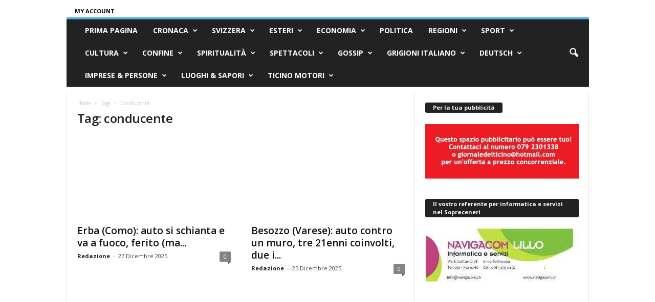

--- FILE ---
content_type: text/html; charset=UTF-8
request_url: https://ilgiornaledelticino.ch/tag/conducente/
body_size: 54636
content:
<!doctype html > <!--[if IE 8]><html class="ie8" lang="it-IT"> <![endif]--> <!--[if IE 9]><html class="ie9" lang="it-IT"> <![endif]--> <!--[if gt IE 8]><!--><html lang="it-IT"> <!--<![endif]--><head><title>conducente | Il Giornale del Ticino</title><meta charset="UTF-8" /><meta name="viewport" content="width=device-width, initial-scale=1.0"><link rel="pingback" href="https://ilgiornaledelticino.ch/xmlrpc.php" /><meta name="robots" content="index, follow, max-snippet:-1, max-image-preview:large, max-video-preview:-1"><link rel="canonical" href="https://ilgiornaledelticino.ch/tag/conducente/"><meta property="og:url" content="https://ilgiornaledelticino.ch/tag/conducente/"><meta property="og:site_name" content="Il Giornale del Ticino"><meta property="og:locale" content="it_IT"><meta property="og:type" content="object"><meta property="og:title" content="conducente  - Il Giornale del Ticino"><meta property="fb:pages" content=""><meta property="fb:admins" content=""><meta property="fb:app_id" content=""><meta name="twitter:card" content="summary"><meta name="twitter:site" content=""><meta name="twitter:creator" content=""><meta name="twitter:title" content="conducente  - Il Giornale del Ticino"><link rel='dns-prefetch' href='//fonts.googleapis.com' /><link rel="alternate" type="application/rss+xml" title="Il Giornale del Ticino &raquo; Feed" href="https://ilgiornaledelticino.ch/feed/" /><link rel="alternate" type="application/rss+xml" title="Il Giornale del Ticino &raquo; Feed dei commenti" href="https://ilgiornaledelticino.ch/comments/feed/" /><link rel="alternate" type="application/rss+xml" title="Il Giornale del Ticino &raquo; conducente Feed del tag" href="https://ilgiornaledelticino.ch/tag/conducente/feed/" /><style id='wp-img-auto-sizes-contain-inline-css' type='text/css'>img:is([sizes=auto i],[sizes^="auto," i]){contain-intrinsic-size:3000px 1500px}
/*# sourceURL=wp-img-auto-sizes-contain-inline-css */</style><style id='wp-emoji-styles-inline-css' type='text/css'>img.wp-smiley, img.emoji {
		display: inline !important;
		border: none !important;
		box-shadow: none !important;
		height: 1em !important;
		width: 1em !important;
		margin: 0 0.07em !important;
		vertical-align: -0.1em !important;
		background: none !important;
		padding: 0 !important;
	}
/*# sourceURL=wp-emoji-styles-inline-css */</style><style id='classic-theme-styles-inline-css' type='text/css'>/*! This file is auto-generated */
.wp-block-button__link{color:#fff;background-color:#32373c;border-radius:9999px;box-shadow:none;text-decoration:none;padding:calc(.667em + 2px) calc(1.333em + 2px);font-size:1.125em}.wp-block-file__button{background:#32373c;color:#fff;text-decoration:none}
/*# sourceURL=/wp-includes/css/classic-themes.min.css */</style><link rel='stylesheet' id='font-awesome-css' href='https://ilgiornaledelticino.ch/wp-content/plugins/contact-widgets/assets/css/font-awesome.min.css?ver=4.7.0' type='text/css' media='all' /><link rel='stylesheet' id='mks_shortcodes_fntawsm_css-css' href='https://ilgiornaledelticino.ch/wp-content/plugins/meks-flexible-shortcodes/css/font-awesome/css/font-awesome.min.css?ver=1.3.8' type='text/css' media='screen' /><link rel='stylesheet' id='mks_shortcodes_simple_line_icons-css' href='https://ilgiornaledelticino.ch/wp-content/cache/autoptimize/css/autoptimize_single_fa8ce130c58975076654e09eb49a8002.css?ver=1.3.8' type='text/css' media='screen' /><link rel='stylesheet' id='mks_shortcodes_css-css' href='https://ilgiornaledelticino.ch/wp-content/cache/autoptimize/css/autoptimize_single_82d5ad2853fa3cd5adb9c065e88bbb1b.css?ver=1.3.8' type='text/css' media='screen' /><link rel='stylesheet' id='bwg_fonts-css' href='https://ilgiornaledelticino.ch/wp-content/cache/autoptimize/css/autoptimize_single_a9df041d122839ca80bde8891d0e7e14.css?ver=0.0.1' type='text/css' media='all' /><link rel='stylesheet' id='sumoselect-css' href='https://ilgiornaledelticino.ch/wp-content/plugins/photo-gallery/css/sumoselect.min.css?ver=3.4.6' type='text/css' media='all' /><link rel='stylesheet' id='mCustomScrollbar-css' href='https://ilgiornaledelticino.ch/wp-content/plugins/photo-gallery/css/jquery.mCustomScrollbar.min.css?ver=3.1.5' type='text/css' media='all' /><link rel='stylesheet' id='bwg_frontend-css' href='https://ilgiornaledelticino.ch/wp-content/plugins/photo-gallery/css/styles.min.css?ver=1.8.35' type='text/css' media='all' /><link rel='stylesheet' id='td-plugin-newsletter-css' href='https://ilgiornaledelticino.ch/wp-content/cache/autoptimize/css/autoptimize_single_61787c91ab137644dc106b708b6fe507.css?ver=5.4.3.4' type='text/css' media='all' /><link rel='stylesheet' id='google-fonts-style-css' href='https://fonts.googleapis.com/css?family=Open+Sans%3A400%2C600%2C700%7CRoboto+Condensed%3A400%2C500%2C700&#038;display=swap&#038;ver=5.4.3.4' type='text/css' media='all' /><link rel='stylesheet' id='meks-ads-widget-css' href='https://ilgiornaledelticino.ch/wp-content/cache/autoptimize/css/autoptimize_single_2df4cf12234774120bd859c9819b32e4.css?ver=2.0.9' type='text/css' media='all' /><link rel='stylesheet' id='meks-flickr-widget-css' href='https://ilgiornaledelticino.ch/wp-content/cache/autoptimize/css/autoptimize_single_cdc42877cc656e0de6c1757a6e9e1f03.css?ver=1.3' type='text/css' media='all' /><link rel='stylesheet' id='meks-author-widget-css' href='https://ilgiornaledelticino.ch/wp-content/cache/autoptimize/css/autoptimize_single_5fa29058f044e3fbaf32a3c8cdfb675e.css?ver=1.1.5' type='text/css' media='all' /><link rel='stylesheet' id='meks-social-widget-css' href='https://ilgiornaledelticino.ch/wp-content/cache/autoptimize/css/autoptimize_single_4dcc6653439e3bfa032598aff028aea9.css?ver=1.6.5' type='text/css' media='all' /><link rel='stylesheet' id='meks-themeforest-widget-css' href='https://ilgiornaledelticino.ch/wp-content/cache/autoptimize/css/autoptimize_single_beedbcbdd879f769dbc8ab1717b1d36a.css?ver=1.6' type='text/css' media='all' /><link rel='stylesheet' id='fancybox-css' href='https://ilgiornaledelticino.ch/wp-content/plugins/easy-fancybox/fancybox/1.5.4/jquery.fancybox.min.css?ver=6.9' type='text/css' media='screen' /><style id='fancybox-inline-css' type='text/css'>#fancybox-content{border-color:#ffffff;}#fancybox-title,#fancybox-title-float-main{color:#fff}
/*# sourceURL=fancybox-inline-css */</style><link rel='stylesheet' id='tds-front-css' href='https://ilgiornaledelticino.ch/wp-content/cache/autoptimize/css/autoptimize_single_e8ba5564985106317df94dada2a3eec8.css?ver=1.7.3' type='text/css' media='all' /><link rel='stylesheet' id='td-theme-css' href='https://ilgiornaledelticino.ch/wp-content/cache/autoptimize/css/autoptimize_single_76ac3a733498602da9002e2d2f5960ea.css?ver=5.4.3.4' type='text/css' media='all' /><style id='td-theme-inline-css' type='text/css'>/* custom css - generated by TagDiv Composer */
        @media (max-width: 767px) {
            .td-header-desktop-wrap {
                display: none;
            }
        }
        @media (min-width: 767px) {
            .td-header-mobile-wrap {
                display: none;
            }
        }
    
	
/*# sourceURL=td-theme-inline-css */</style><link rel='stylesheet' id='td-theme-child-css' href='https://ilgiornaledelticino.ch/wp-content/themes/Newsmag-child/style.css?ver=5.4.3.4c' type='text/css' media='all' /><link rel='stylesheet' id='wp_review-style-css' href='https://ilgiornaledelticino.ch/wp-content/cache/autoptimize/css/autoptimize_single_3e4d0669e61d46e928ac76d9ee1d4fa9.css?ver=5.3.5' type='text/css' media='all' /><link rel='stylesheet' id='js_composer_front-css' href='https://ilgiornaledelticino.ch/wp-content/plugins/js_composer/assets/css/js_composer.min.css?ver=8.0' type='text/css' media='all' /><link rel='stylesheet' id='td-legacy-framework-front-style-css' href='https://ilgiornaledelticino.ch/wp-content/cache/autoptimize/css/autoptimize_single_30823dc00d19970ff4cfa85051b3ec0f.css?ver=02f7892c77f8d92ff3a6477b3d96dee8' type='text/css' media='all' /><link rel='stylesheet' id='td-legacy-framework-subscription-style-css' href='https://ilgiornaledelticino.ch/wp-content/cache/autoptimize/css/autoptimize_single_387436682113e012883df99f25da8fdb.css?ver=6.9' type='text/css' media='all' /> <script defer type="text/javascript" src="https://ilgiornaledelticino.ch/wp-content/plugins/jquery-updater/js/jquery-3.7.1.min.js?ver=3.7.1" id="jquery-core-js"></script> <script defer type="text/javascript" src="https://ilgiornaledelticino.ch/wp-content/plugins/jquery-updater/js/jquery-migrate-3.5.2.min.js?ver=3.5.2" id="jquery-migrate-js"></script> <script defer type="text/javascript" src="https://ilgiornaledelticino.ch/wp-content/plugins/photo-gallery/js/jquery.sumoselect.min.js?ver=3.4.6" id="sumoselect-js"></script> <script defer type="text/javascript" src="https://ilgiornaledelticino.ch/wp-content/plugins/photo-gallery/js/tocca.min.js?ver=2.0.9" id="bwg_mobile-js"></script> <script defer type="text/javascript" src="https://ilgiornaledelticino.ch/wp-content/plugins/photo-gallery/js/jquery.mCustomScrollbar.concat.min.js?ver=3.1.5" id="mCustomScrollbar-js"></script> <script defer type="text/javascript" src="https://ilgiornaledelticino.ch/wp-content/plugins/photo-gallery/js/jquery.fullscreen.min.js?ver=0.6.0" id="jquery-fullscreen-js"></script> <script defer id="bwg_frontend-js-extra" src="[data-uri]"></script> <script defer type="text/javascript" src="https://ilgiornaledelticino.ch/wp-content/plugins/photo-gallery/js/scripts.min.js?ver=1.8.35" id="bwg_frontend-js"></script> <script defer src="data:text/javascript;base64,"></script><link rel="next" href="https://ilgiornaledelticino.ch/tag/conducente/page/2/"><link rel="https://api.w.org/" href="https://ilgiornaledelticino.ch/wp-json/" /><link rel="alternate" title="JSON" type="application/json" href="https://ilgiornaledelticino.ch/wp-json/wp/v2/tags/8979" /><link rel="EditURI" type="application/rsd+xml" title="RSD" href="https://ilgiornaledelticino.ch/xmlrpc.php?rsd" /><meta name="generator" content="WordPress 6.9" /><meta name="generator" content="Powered by WPBakery Page Builder - drag and drop page builder for WordPress."/>  <script defer id="td-generated-header-js" src="[data-uri]"></script> <script type="application/ld+json">{
        "@context": "https://schema.org",
        "@type": "BreadcrumbList",
        "itemListElement": [
            {
                "@type": "ListItem",
                "position": 1,
                "item": {
                    "@type": "WebSite",
                    "@id": "https://ilgiornaledelticino.ch/",
                    "name": "Home"
                }
            },
            {
                "@type": "ListItem",
                "position": 2,
                    "item": {
                    "@type": "WebPage",
                    "@id": "https://ilgiornaledelticino.ch/tag/conducente/",
                    "name": "Conducente"
                }
            }    
        ]
    }</script> <link rel="icon" href="https://ilgiornaledelticino.ch/wp-content/uploads/2018/12/cropped-Schermata-3-65x65.png" sizes="32x32" /><link rel="icon" href="https://ilgiornaledelticino.ch/wp-content/uploads/2018/12/cropped-Schermata-3-300x300.png" sizes="192x192" /><link rel="apple-touch-icon" href="https://ilgiornaledelticino.ch/wp-content/uploads/2018/12/cropped-Schermata-3-300x300.png" /><meta name="msapplication-TileImage" content="https://ilgiornaledelticino.ch/wp-content/uploads/2018/12/cropped-Schermata-3-300x300.png" /><style type="text/css" id="wp-custom-css">.td-header-header {
	display: none;
}

.td-header-row {
	margin-bottom: 1%;
}

.td-header-sp-top-widget {
	margin-top: -6.5%;
}</style> <script defer src='https://www.googletagmanager.com/gtag/js?id=G-D6H8K2Z3QX'></script><script defer src="[data-uri]"></script> <noscript><style>.wpb_animate_when_almost_visible { opacity: 1; }</style></noscript><style id="tdw-css-placeholder">/* custom css - generated by TagDiv Composer */</style><style id='global-styles-inline-css' type='text/css'>:root{--wp--preset--aspect-ratio--square: 1;--wp--preset--aspect-ratio--4-3: 4/3;--wp--preset--aspect-ratio--3-4: 3/4;--wp--preset--aspect-ratio--3-2: 3/2;--wp--preset--aspect-ratio--2-3: 2/3;--wp--preset--aspect-ratio--16-9: 16/9;--wp--preset--aspect-ratio--9-16: 9/16;--wp--preset--color--black: #000000;--wp--preset--color--cyan-bluish-gray: #abb8c3;--wp--preset--color--white: #ffffff;--wp--preset--color--pale-pink: #f78da7;--wp--preset--color--vivid-red: #cf2e2e;--wp--preset--color--luminous-vivid-orange: #ff6900;--wp--preset--color--luminous-vivid-amber: #fcb900;--wp--preset--color--light-green-cyan: #7bdcb5;--wp--preset--color--vivid-green-cyan: #00d084;--wp--preset--color--pale-cyan-blue: #8ed1fc;--wp--preset--color--vivid-cyan-blue: #0693e3;--wp--preset--color--vivid-purple: #9b51e0;--wp--preset--gradient--vivid-cyan-blue-to-vivid-purple: linear-gradient(135deg,rgb(6,147,227) 0%,rgb(155,81,224) 100%);--wp--preset--gradient--light-green-cyan-to-vivid-green-cyan: linear-gradient(135deg,rgb(122,220,180) 0%,rgb(0,208,130) 100%);--wp--preset--gradient--luminous-vivid-amber-to-luminous-vivid-orange: linear-gradient(135deg,rgb(252,185,0) 0%,rgb(255,105,0) 100%);--wp--preset--gradient--luminous-vivid-orange-to-vivid-red: linear-gradient(135deg,rgb(255,105,0) 0%,rgb(207,46,46) 100%);--wp--preset--gradient--very-light-gray-to-cyan-bluish-gray: linear-gradient(135deg,rgb(238,238,238) 0%,rgb(169,184,195) 100%);--wp--preset--gradient--cool-to-warm-spectrum: linear-gradient(135deg,rgb(74,234,220) 0%,rgb(151,120,209) 20%,rgb(207,42,186) 40%,rgb(238,44,130) 60%,rgb(251,105,98) 80%,rgb(254,248,76) 100%);--wp--preset--gradient--blush-light-purple: linear-gradient(135deg,rgb(255,206,236) 0%,rgb(152,150,240) 100%);--wp--preset--gradient--blush-bordeaux: linear-gradient(135deg,rgb(254,205,165) 0%,rgb(254,45,45) 50%,rgb(107,0,62) 100%);--wp--preset--gradient--luminous-dusk: linear-gradient(135deg,rgb(255,203,112) 0%,rgb(199,81,192) 50%,rgb(65,88,208) 100%);--wp--preset--gradient--pale-ocean: linear-gradient(135deg,rgb(255,245,203) 0%,rgb(182,227,212) 50%,rgb(51,167,181) 100%);--wp--preset--gradient--electric-grass: linear-gradient(135deg,rgb(202,248,128) 0%,rgb(113,206,126) 100%);--wp--preset--gradient--midnight: linear-gradient(135deg,rgb(2,3,129) 0%,rgb(40,116,252) 100%);--wp--preset--font-size--small: 10px;--wp--preset--font-size--medium: 20px;--wp--preset--font-size--large: 30px;--wp--preset--font-size--x-large: 42px;--wp--preset--font-size--regular: 14px;--wp--preset--font-size--larger: 48px;--wp--preset--spacing--20: 0.44rem;--wp--preset--spacing--30: 0.67rem;--wp--preset--spacing--40: 1rem;--wp--preset--spacing--50: 1.5rem;--wp--preset--spacing--60: 2.25rem;--wp--preset--spacing--70: 3.38rem;--wp--preset--spacing--80: 5.06rem;--wp--preset--shadow--natural: 6px 6px 9px rgba(0, 0, 0, 0.2);--wp--preset--shadow--deep: 12px 12px 50px rgba(0, 0, 0, 0.4);--wp--preset--shadow--sharp: 6px 6px 0px rgba(0, 0, 0, 0.2);--wp--preset--shadow--outlined: 6px 6px 0px -3px rgb(255, 255, 255), 6px 6px rgb(0, 0, 0);--wp--preset--shadow--crisp: 6px 6px 0px rgb(0, 0, 0);}:where(.is-layout-flex){gap: 0.5em;}:where(.is-layout-grid){gap: 0.5em;}body .is-layout-flex{display: flex;}.is-layout-flex{flex-wrap: wrap;align-items: center;}.is-layout-flex > :is(*, div){margin: 0;}body .is-layout-grid{display: grid;}.is-layout-grid > :is(*, div){margin: 0;}:where(.wp-block-columns.is-layout-flex){gap: 2em;}:where(.wp-block-columns.is-layout-grid){gap: 2em;}:where(.wp-block-post-template.is-layout-flex){gap: 1.25em;}:where(.wp-block-post-template.is-layout-grid){gap: 1.25em;}.has-black-color{color: var(--wp--preset--color--black) !important;}.has-cyan-bluish-gray-color{color: var(--wp--preset--color--cyan-bluish-gray) !important;}.has-white-color{color: var(--wp--preset--color--white) !important;}.has-pale-pink-color{color: var(--wp--preset--color--pale-pink) !important;}.has-vivid-red-color{color: var(--wp--preset--color--vivid-red) !important;}.has-luminous-vivid-orange-color{color: var(--wp--preset--color--luminous-vivid-orange) !important;}.has-luminous-vivid-amber-color{color: var(--wp--preset--color--luminous-vivid-amber) !important;}.has-light-green-cyan-color{color: var(--wp--preset--color--light-green-cyan) !important;}.has-vivid-green-cyan-color{color: var(--wp--preset--color--vivid-green-cyan) !important;}.has-pale-cyan-blue-color{color: var(--wp--preset--color--pale-cyan-blue) !important;}.has-vivid-cyan-blue-color{color: var(--wp--preset--color--vivid-cyan-blue) !important;}.has-vivid-purple-color{color: var(--wp--preset--color--vivid-purple) !important;}.has-black-background-color{background-color: var(--wp--preset--color--black) !important;}.has-cyan-bluish-gray-background-color{background-color: var(--wp--preset--color--cyan-bluish-gray) !important;}.has-white-background-color{background-color: var(--wp--preset--color--white) !important;}.has-pale-pink-background-color{background-color: var(--wp--preset--color--pale-pink) !important;}.has-vivid-red-background-color{background-color: var(--wp--preset--color--vivid-red) !important;}.has-luminous-vivid-orange-background-color{background-color: var(--wp--preset--color--luminous-vivid-orange) !important;}.has-luminous-vivid-amber-background-color{background-color: var(--wp--preset--color--luminous-vivid-amber) !important;}.has-light-green-cyan-background-color{background-color: var(--wp--preset--color--light-green-cyan) !important;}.has-vivid-green-cyan-background-color{background-color: var(--wp--preset--color--vivid-green-cyan) !important;}.has-pale-cyan-blue-background-color{background-color: var(--wp--preset--color--pale-cyan-blue) !important;}.has-vivid-cyan-blue-background-color{background-color: var(--wp--preset--color--vivid-cyan-blue) !important;}.has-vivid-purple-background-color{background-color: var(--wp--preset--color--vivid-purple) !important;}.has-black-border-color{border-color: var(--wp--preset--color--black) !important;}.has-cyan-bluish-gray-border-color{border-color: var(--wp--preset--color--cyan-bluish-gray) !important;}.has-white-border-color{border-color: var(--wp--preset--color--white) !important;}.has-pale-pink-border-color{border-color: var(--wp--preset--color--pale-pink) !important;}.has-vivid-red-border-color{border-color: var(--wp--preset--color--vivid-red) !important;}.has-luminous-vivid-orange-border-color{border-color: var(--wp--preset--color--luminous-vivid-orange) !important;}.has-luminous-vivid-amber-border-color{border-color: var(--wp--preset--color--luminous-vivid-amber) !important;}.has-light-green-cyan-border-color{border-color: var(--wp--preset--color--light-green-cyan) !important;}.has-vivid-green-cyan-border-color{border-color: var(--wp--preset--color--vivid-green-cyan) !important;}.has-pale-cyan-blue-border-color{border-color: var(--wp--preset--color--pale-cyan-blue) !important;}.has-vivid-cyan-blue-border-color{border-color: var(--wp--preset--color--vivid-cyan-blue) !important;}.has-vivid-purple-border-color{border-color: var(--wp--preset--color--vivid-purple) !important;}.has-vivid-cyan-blue-to-vivid-purple-gradient-background{background: var(--wp--preset--gradient--vivid-cyan-blue-to-vivid-purple) !important;}.has-light-green-cyan-to-vivid-green-cyan-gradient-background{background: var(--wp--preset--gradient--light-green-cyan-to-vivid-green-cyan) !important;}.has-luminous-vivid-amber-to-luminous-vivid-orange-gradient-background{background: var(--wp--preset--gradient--luminous-vivid-amber-to-luminous-vivid-orange) !important;}.has-luminous-vivid-orange-to-vivid-red-gradient-background{background: var(--wp--preset--gradient--luminous-vivid-orange-to-vivid-red) !important;}.has-very-light-gray-to-cyan-bluish-gray-gradient-background{background: var(--wp--preset--gradient--very-light-gray-to-cyan-bluish-gray) !important;}.has-cool-to-warm-spectrum-gradient-background{background: var(--wp--preset--gradient--cool-to-warm-spectrum) !important;}.has-blush-light-purple-gradient-background{background: var(--wp--preset--gradient--blush-light-purple) !important;}.has-blush-bordeaux-gradient-background{background: var(--wp--preset--gradient--blush-bordeaux) !important;}.has-luminous-dusk-gradient-background{background: var(--wp--preset--gradient--luminous-dusk) !important;}.has-pale-ocean-gradient-background{background: var(--wp--preset--gradient--pale-ocean) !important;}.has-electric-grass-gradient-background{background: var(--wp--preset--gradient--electric-grass) !important;}.has-midnight-gradient-background{background: var(--wp--preset--gradient--midnight) !important;}.has-small-font-size{font-size: var(--wp--preset--font-size--small) !important;}.has-medium-font-size{font-size: var(--wp--preset--font-size--medium) !important;}.has-large-font-size{font-size: var(--wp--preset--font-size--large) !important;}.has-x-large-font-size{font-size: var(--wp--preset--font-size--x-large) !important;}
/*# sourceURL=global-styles-inline-css */</style></head><body class="archive tag tag-conducente tag-8979 wp-theme-Newsmag wp-child-theme-Newsmag-child global-block-template-1  td-subscription-active wpb-js-composer js-comp-ver-8.0 vc_responsive td-animation-stack-type0 td-full-layout" itemscope="itemscope" itemtype="https://schema.org/WebPage"><div class="td-scroll-up  td-hide-scroll-up-on-mob"  style="display:none;"><i class="td-icon-menu-up"></i></div><div class="td-menu-background"></div><div id="td-mobile-nav"><div class="td-mobile-container"><div class="td-menu-socials-wrap"><div class="td-menu-socials"></div><div class="td-mobile-close"> <span><i class="td-icon-close-mobile"></i></span></div></div><div class="td-menu-login-section"><div class="td-guest-wrap"><div class="td-menu-login"><a id="login-link-mob">Sign in</a></div></div></div><div class="td-mobile-content"><div class="menu-menu-principale-container"><ul id="menu-menu-principale" class="td-mobile-main-menu"><li id="menu-item-5717" class="menu-item menu-item-type-custom menu-item-object-custom menu-item-home menu-item-first menu-item-5717"><a href="https://ilgiornaledelticino.ch" data-wpel-link="internal">PRIMA PAGINA</a></li><li id="menu-item-5931" class="menu-item menu-item-type-taxonomy menu-item-object-category menu-item-5931"><a href="https://ilgiornaledelticino.ch/category/cronaca/" data-wpel-link="internal">CRONACA</a></li><li id="menu-item-5943" class="menu-item menu-item-type-taxonomy menu-item-object-category menu-item-5943"><a href="https://ilgiornaledelticino.ch/category/svizzera/" data-wpel-link="internal">SVIZZERA</a></li><li id="menu-item-5935" class="menu-item menu-item-type-taxonomy menu-item-object-category menu-item-5935"><a href="https://ilgiornaledelticino.ch/category/esteri/" data-wpel-link="internal">ESTERI</a></li><li id="menu-item-5934" class="menu-item menu-item-type-taxonomy menu-item-object-category menu-item-5934"><a href="https://ilgiornaledelticino.ch/category/economia/" data-wpel-link="internal">ECONOMIA</a></li><li id="menu-item-5938" class="menu-item menu-item-type-taxonomy menu-item-object-category menu-item-5938"><a href="https://ilgiornaledelticino.ch/category/politica/" data-wpel-link="internal">POLITICA</a></li><li id="menu-item-5939" class="menu-item menu-item-type-taxonomy menu-item-object-category menu-item-5939"><a href="https://ilgiornaledelticino.ch/category/regioni/" data-wpel-link="internal">REGIONI</a></li><li id="menu-item-5942" class="menu-item menu-item-type-taxonomy menu-item-object-category menu-item-5942"><a href="https://ilgiornaledelticino.ch/category/sport/" data-wpel-link="internal">SPORT</a></li><li id="menu-item-5932" class="menu-item menu-item-type-taxonomy menu-item-object-category menu-item-5932"><a href="https://ilgiornaledelticino.ch/category/cultura/" data-wpel-link="internal">CULTURA</a></li><li id="menu-item-6869" class="menu-item menu-item-type-taxonomy menu-item-object-category menu-item-6869"><a href="https://ilgiornaledelticino.ch/category/confine/" data-wpel-link="internal">CONFINE</a></li><li id="menu-item-5941" class="menu-item menu-item-type-taxonomy menu-item-object-category menu-item-5941"><a href="https://ilgiornaledelticino.ch/category/spiritualita/" data-wpel-link="internal">SPIRITUALITÀ</a></li><li id="menu-item-5940" class="menu-item menu-item-type-taxonomy menu-item-object-category menu-item-5940"><a href="https://ilgiornaledelticino.ch/category/spettacoli/" data-wpel-link="internal">SPETTACOLI</a></li><li id="menu-item-5936" class="menu-item menu-item-type-taxonomy menu-item-object-category menu-item-5936"><a href="https://ilgiornaledelticino.ch/category/gossip/" data-wpel-link="internal">GOSSIP</a></li><li id="menu-item-6853" class="menu-item menu-item-type-taxonomy menu-item-object-category menu-item-6853"><a href="https://ilgiornaledelticino.ch/category/grigioni-italiano/" data-wpel-link="internal">GRIGIONI ITALIANO</a></li><li id="menu-item-5933" class="menu-item menu-item-type-taxonomy menu-item-object-category menu-item-5933"><a href="https://ilgiornaledelticino.ch/category/deutsch/" data-wpel-link="internal">DEUTSCH</a></li><li id="menu-item-10663" class="menu-item menu-item-type-taxonomy menu-item-object-category menu-item-10663"><a href="https://ilgiornaledelticino.ch/category/imprese-persone/" data-wpel-link="internal">IMPRESE &amp; PERSONE</a></li><li id="menu-item-10664" class="menu-item menu-item-type-taxonomy menu-item-object-category menu-item-10664"><a href="https://ilgiornaledelticino.ch/category/luoghi-sapori/" data-wpel-link="internal">LUOGHI &amp; SAPORI</a></li><li id="menu-item-21561" class="menu-item menu-item-type-taxonomy menu-item-object-category menu-item-21561"><a href="https://ilgiornaledelticino.ch/category/ticino-motori/" data-wpel-link="internal">TICINO MOTORI</a></li></ul></div></div></div><div id="login-form-mobile" class="td-register-section"><div id="td-login-mob" class="td-login-animation td-login-hide-mob"><div class="td-login-close"> <span class="td-back-button"><i class="td-icon-read-down"></i></span><div class="td-login-title">Sign in</div><div class="td-mobile-close"> <span><i class="td-icon-close-mobile"></i></span></div></div><form class="td-login-form-wrap" action="#" method="post"><div class="td-login-panel-title"><span>Welcome!</span>Log into your account</div><div class="td_display_err"></div><div class="td-login-inputs"><input class="td-login-input" autocomplete="username" type="text" name="login_email" id="login_email-mob" value="" required><label for="login_email-mob">your username</label></div><div class="td-login-inputs"><input class="td-login-input" autocomplete="current-password" type="password" name="login_pass" id="login_pass-mob" value="" required><label for="login_pass-mob">your password</label></div> <input type="button" name="login_button" id="login_button-mob" class="td-login-button" value="LOG IN"><div class="td-login-info-text"><a href="#" id="forgot-pass-link-mob">Forgot your password?</a></div></form></div><div id="td-forgot-pass-mob" class="td-login-animation td-login-hide-mob"><div class="td-forgot-pass-close"> <a href="#" aria-label="Back" class="td-back-button"><i class="td-icon-read-down"></i></a><div class="td-login-title">Password recovery</div></div><div class="td-login-form-wrap"><div class="td-login-panel-title">Recover your password</div><div class="td_display_err"></div><div class="td-login-inputs"><input class="td-login-input" type="text" name="forgot_email" id="forgot_email-mob" value="" required><label for="forgot_email-mob">your email</label></div> <input type="button" name="forgot_button" id="forgot_button-mob" class="td-login-button" value="Send My Pass"></div></div></div></div><div class="td-search-background"></div><div class="td-search-wrap-mob"><div class="td-drop-down-search"><form method="get" class="td-search-form" action="https://ilgiornaledelticino.ch/"><div class="td-search-close"> <span><i class="td-icon-close-mobile"></i></span></div><div role="search" class="td-search-input"> <span>Search</span> <input id="td-header-search-mob" type="text" value="" name="s" autocomplete="off" /></div></form><div id="td-aj-search-mob"></div></div></div><div id="td-outer-wrap"><div class="td-outer-container"><div class="td-header-container td-header-wrap td-header-style-1"><div class="td-header-row td-header-top-menu"><div class="td-top-bar-container top-bar-style-1"><div class="td-header-sp-top-menu"><ul class="tds_header_login"><li class="menu-item"><div class="td_block_wrap tds_menu_login tdi_1  td_block_template_1"  data-td-block-uid="tdi_1" ><style>/* custom css - generated by TagDiv Composer */
.tds_menu_login{
                    vertical-align: middle;
                    z-index: 1001;
                }.tds_menu_login .tdw-block-inner{
                    font-size: 0;
                    line-height: 0;
                }.tds_menu_login .tdw-wml-wrap{
                    position: relative;
                }.tds_menu_login .tdw-wml-link{
                    position: relative;
                    display: flex;
                    flex-wrap: wrap;
                    cursor: pointer;
                }.tds_menu_login .tdw-wml-icon-wrap{
                    position: relative;
                }.tds_menu_login .tdw-wml-icon{
                    display: block;
                    color: #000;
                }.tds_menu_login .tdw-wml-icon-svg{
                    line-height: 0;
                }.tds_menu_login .tdw-wml-avatar{
                    position: relative;
                    display: block;
                    width: 25px;
                    height: 25px;
                    background-repeat: no-repeat;
                    background-size: cover;
                    background-position: center;
                    border-radius: 100px;
                }.tds_menu_login .tdw-wml-user{
                    position: relative;
                    display: flex;
                    align-items: center;
                    font-size: 13px;
                    color: #000;
                }.tds_menu_login .tdw-wml-menu{
                    position: relative;
                    width: 100%;
                    font-size: 13px;
                    line-height: 1.2;
                    font-size: 14px;
                    line-height: 21px;
                    z-index: 10;
                }.tds_menu_login .tdw-wml-menu-inner{
                    background-color: #fff;
                    border-width: 0;
                    border-style: solid;
                    border-color: #000;
                    position: relative;
                }.tds_menu_login .tdw-wml-menu-header,
                .tds_menu_login .tdw-wml-menu-footer{
                    padding: 11px 20px;
                }.tds_menu_login .tdw-wml-menu-header{
                    border-bottom: 1px solid #eaeaea;
                }.tds_menu_login .tdw-wml-menu-content{
                    padding: 10px 20px;
                }.tds_menu_login .tdw-wml-menu-list{
                    list-style-type: none;
                    margin: 0;
                }.tds_menu_login .tdw-wml-menu-list li{
                    margin-left: 0;
                    line-height: 2.2;
                }.tds_menu_login .tdw-wml-menu-list .tdw-wml-menu-item-sep{
                    height: 1px;
                    margin: 8px 0;
                    background-color: #eaeaea;
                }.tds_menu_login .tdw-wml-menu-list li a,
                .tds_menu_login .tdw-wml-menu-footer a{
                    color: #000;
                }.tds_menu_login .tdw-wml-menu-list li a:hover,
                .tds_menu_login .tdw-wml-menu-list a.is-active,
                .tds_menu_login .tdw-wml-menu-footer a:hover{
                    color: var(--td_theme_color, #4db2ec);
                }.tds_menu_login .tdw-wml-menu-footer{
                    border-top: 1px solid #eaeaea;
                }.tds_menu_login .tdw-wml-menu-footer a{
                    display: flex;
                    align-items: center;
                }.tds_menu_login .tdw-wml-menu-footer .tdw-wml-logout-icon{
                    margin-left: 7px;
                }.tds_menu_login .tdw-wml-menu-footer .tdw-wml-logout-icon-svg{
                    line-height: 0;
                }.tds_menu_login .tdw-wml-guest .tdw-wml-menu-content{
                    display: flex;
                    align-items: center;
                    padding: 15px 20px;
                }.tds_menu_login .tdw-wml-guest .tdw-wml-menu-content a{
                    font-size: 11px;
                    line-height: 1;
                }.tds_menu_login .tdw-wml-login-link{
                    padding: 9px 14px 11px;
                    background-color: var(--td_theme_color, #4db2ec);
                    color: #fff;
                    border: 0 solid #000;
                }.tds_menu_login .tdw-wml-login-link:hover{
                    background-color: #222;
                }.tds_menu_login .tdw-wml-register-link{
                    margin-left: 12px;
                    color: #000;
                }.tds_menu_login .tdw-wml-register-link:hover{
                    color: var(--td_theme_color, #4db2ec);
                }.tds_menu_login .tdw-wml-link:after{
                    content: '';
                    display: none;
                    position: absolute;
                    bottom: -18px;
                    left: 50%;
                    transform: translateX(-50%);
                    width: 0;
                    height: 0;
                    border-left: 6px solid transparent;
                    border-right: 6px solid transparent;
                    border-bottom: 6px solid #fff;
                    z-index: 11;
                }.tds_menu_login .tdw-wml-wrap:hover .tdw-wml-link:after{
                    display: block;
                }body .tdi_1 .tdw-wml-wrap{
                    display: inline-block;
                }body .tdi_1 .tdw-wml-wrap:hover .tdw-wml-menu{
                    opacity: 1;
                    visibility: visible;
                }body .tdi_1 .tdw-wml-menu{
                    position: absolute;
                    top: 100%;
                    right: 0;
                    left: 6px;
                    width: 200px;
                    opacity: 0;
                    visibility: hidden;
                
                    left: 0;
                    right: auto;
                    transform: none;
                }body .tdi_1 .tdw-wml-menu:before{
                    content: '';
                    display: block;
                    width: 100%;
                    height: 18px;
                }body .tdi_1 .tdw-wml-menu-inner{
                    margin-right: -12px;
                
                    right: 8%;
                
                    box-shadow:  0px 2px 6px 0px rgba(0, 0, 0, 0.2);
                }body .tdi_1 .tdw-wml-icon-svg svg{
                    width: 24px;
                }body .tdi_1 .tdw-wml-avatar{
                    display: block;
                }body .tdi_1 .tdw-wml-icon-wrap,
                body .tdi_1 .tdw-wml-avatar{
                    margin-right: 12px;
                }body .tdi_1 .tdw-wml-user{
                    top: 0px;
                
                    display: flex;
                }body .tdi_1 .td_block_inner{
                    text-align: left;
                }body .tdi_1 .tdw-wml-account .tdw-wml-menu-header{
                    border-bottom-style: solid;
                }body .tdi_1 .tdw-wml-menu-footer .tdw-wml-logout-icon-svg svg{
                    width: 14px;
                }body .tdi_1 .tdw-wml-menu-footer{
                    border-top-style: solid;
                }body .tdi_1 .tdw-wml-guest .tdw-wml-menu-header{
                    border-bottom-style: solid;
                }body .tdi_1 .tdw-wml-login-link{
                    border-style: solid;
                }</style><div id=tdi_1 class="tdw-block-inner"><div class="tdw-wml-wrap"><div class="tdw-wml-link tdw-wml-popup"><span class="tdw-wml-user">My account</span></div><div class="tdw-wml-menu tdw-wml-guest"><div class="tdw-wml-menu-inner"><div class="tdw-wml-menu-header">Get into your account.</div><div class="tdw-wml-menu-content"><a class="tdw-wml-login-link tdw-wml-popup" href="https://ilgiornaledelticino.ch/?page_id=69183" data-wpel-link="internal">Login</a><a class="tdw-wml-register-link tdw-wml-popup" href="https://ilgiornaledelticino.ch/?page_id=69184&#038;signup" data-wpel-link="internal">Register</a></div></div></div></div></div></div></li></ul></div></div><div  id="login-form" class="white-popup-block mfp-hide mfp-with-anim td-login-modal-wrap"><div class="td-login-wrap"> <a href="#" aria-label="Back" class="td-back-button"><i class="td-icon-modal-back"></i></a><div id="td-login-div" class="td-login-form-div td-display-block"><div class="td-login-panel-title">Sign in</div><div class="td-login-panel-descr">Welcome! Log into your account</div><div class="td_display_err"></div><form id="loginForm" action="#" method="post"><div class="td-login-inputs"><input class="td-login-input" autocomplete="username" type="text" name="login_email" id="login_email" value="" required><label for="login_email">your username</label></div><div class="td-login-inputs"><input class="td-login-input" autocomplete="current-password" type="password" name="login_pass" id="login_pass" value="" required><label for="login_pass">your password</label></div> <input type="button" name="login_button" id="login_button" class="wpb_button btn td-login-button" value="Login"></form><div class="td-login-info-text"><a href="#" id="forgot-pass-link">Forgot your password? Get help</a></div></div><div id="td-forgot-pass-div" class="td-login-form-div td-display-none"><div class="td-login-panel-title">Password recovery</div><div class="td-login-panel-descr">Recover your password</div><div class="td_display_err"></div><form id="forgotpassForm" action="#" method="post"><div class="td-login-inputs"><input class="td-login-input" type="text" name="forgot_email" id="forgot_email" value="" required><label for="forgot_email">your email</label></div> <input type="button" name="forgot_button" id="forgot_button" class="wpb_button btn td-login-button" value="Send My Password"></form><div class="td-login-info-text">A password will be e-mailed to you.</div></div></div></div></div><div class="td-header-row td-header-header"><div class="td-header-sp-logo"></div><div class="td-header-sp-rec"><div class="td-header-ad-wrap "></div></div></div><div class="td-header-menu-wrap"><div class="td-header-row td-header-border td-header-main-menu"><div id="td-header-menu" role="navigation"><div id="td-top-mobile-toggle"><span><i class="td-icon-font td-icon-mobile"></i></span></div><div class="td-main-menu-logo td-logo-in-header"></div><div class="menu-menu-principale-container"><ul id="menu-menu-principale-1" class="sf-menu"><li class="menu-item menu-item-type-custom menu-item-object-custom menu-item-home menu-item-first td-menu-item td-normal-menu menu-item-5717"><a href="https://ilgiornaledelticino.ch" data-wpel-link="internal">PRIMA PAGINA</a></li><li class="menu-item menu-item-type-taxonomy menu-item-object-category td-menu-item td-mega-menu menu-item-5931"><a href="https://ilgiornaledelticino.ch/category/cronaca/" data-wpel-link="internal">CRONACA</a><ul class="sub-menu"><li id="menu-item-0" class="menu-item-0"><div class="td-container-border"><div class="td-mega-grid"><script defer src="[data-uri]"></script><div class="td_block_wrap td_block_mega_menu tdi_3 td-no-subcats td_with_ajax_pagination td-pb-border-top td_block_template_1"  data-td-block-uid="tdi_3" ><div id=tdi_3 class="td_block_inner"><div class="td-mega-row"><div class="td-mega-span"><div class="td_module_mega_menu td-animation-stack td_mod_mega_menu td-cpt-post"><div class="td-module-image"><div class="td-module-thumb"><a href="https://ilgiornaledelticino.ch/giudici-di-pace-circolo-lugano-est-cristiano-poli-cappelli-nuovo-supplente/"  rel="bookmark" class="td-image-wrap " title="Giudici di pace, circolo Lugano-est: Cristiano Poli Cappelli nuovo supplente" ><img class="entry-thumb" src="" alt="" title="Giudici di pace, circolo Lugano-est: Cristiano Poli Cappelli nuovo supplente" data-type="image_tag" data-img-url="https://ilgiornaledelticino.ch/wp-content/uploads/2025/10/votazione-generica-00002-180x135.jpg"  width="180" height="135" /></a></div></div><div class="item-details"><div class="entry-title td-module-title"><a href="https://ilgiornaledelticino.ch/giudici-di-pace-circolo-lugano-est-cristiano-poli-cappelli-nuovo-supplente/" rel="bookmark" title="Giudici di pace, circolo Lugano-est: Cristiano Poli Cappelli nuovo supplente" data-wpel-link="internal">Giudici di pace, circolo Lugano-est: Cristiano Poli Cappelli nuovo supplente</a></div></div></div></div><div class="td-mega-span"><div class="td_module_mega_menu td-animation-stack td_mod_mega_menu td-cpt-post"><div class="td-module-image"><div class="td-module-thumb"><a href="https://ilgiornaledelticino.ch/controlli-velocita-arriva-una-settimana-da-quattro-radar-in-croce/"  rel="bookmark" class="td-image-wrap " title="Controlli velocità, arriva una settimana da quattro “radar” in croce" ><img class="entry-thumb" src="" alt="" title="Controlli velocità, arriva una settimana da quattro “radar” in croce" data-type="image_tag" data-img-url="https://ilgiornaledelticino.ch/wp-content/uploads/2023/02/radar-fisso-10000-180x135.jpg"  width="180" height="135" /></a></div></div><div class="item-details"><div class="entry-title td-module-title"><a href="https://ilgiornaledelticino.ch/controlli-velocita-arriva-una-settimana-da-quattro-radar-in-croce/" rel="bookmark" title="Controlli velocità, arriva una settimana da quattro “radar” in croce" data-wpel-link="internal">Controlli velocità, arriva una settimana da quattro “radar” in croce</a></div></div></div></div><div class="td-mega-span"><div class="td_module_mega_menu td-animation-stack td_mod_mega_menu td-cpt-post"><div class="td-module-image"><div class="td-module-thumb"><a href="https://ilgiornaledelticino.ch/bellinzona-giovane-aggredito-e-ferito-dal-branco-identificati-tre-sospetti/"  rel="bookmark" class="td-image-wrap " title="Bellinzona, minorenne aggredito dal branco. Identificati tre sospetti" ><img class="entry-thumb" src="" alt="" title="Bellinzona, minorenne aggredito dal branco. Identificati tre sospetti" data-type="image_tag" data-img-url="https://ilgiornaledelticino.ch/wp-content/uploads/2019/07/violenza-generica-00001-180x135.jpg"  width="180" height="135" /></a></div></div><div class="item-details"><div class="entry-title td-module-title"><a href="https://ilgiornaledelticino.ch/bellinzona-giovane-aggredito-e-ferito-dal-branco-identificati-tre-sospetti/" rel="bookmark" title="Bellinzona, minorenne aggredito dal branco. Identificati tre sospetti" data-wpel-link="internal">Bellinzona, minorenne aggredito dal branco. Identificati tre sospetti</a></div></div></div></div><div class="td-mega-span"><div class="td_module_mega_menu td-animation-stack td_mod_mega_menu td-cpt-post"><div class="td-module-image"><div class="td-module-thumb"><a href="https://ilgiornaledelticino.ch/due-voci-in-meno-su-carta-al-congedo-la-domenica-e-20-minuti/"  rel="bookmark" class="td-image-wrap " title="Due voci in meno su&#8230; carta: al congedo “La Domenica” e “20 minuti”" ><img class="entry-thumb" src="" alt="" title="Due voci in meno su&#8230; carta: al congedo “La Domenica” e “20 minuti”" data-type="image_tag" data-img-url="https://ilgiornaledelticino.ch/wp-content/uploads/2022/09/stampa-giornali-generica-00001-180x135.jpg"  width="180" height="135" /></a></div></div><div class="item-details"><div class="entry-title td-module-title"><a href="https://ilgiornaledelticino.ch/due-voci-in-meno-su-carta-al-congedo-la-domenica-e-20-minuti/" rel="bookmark" title="Due voci in meno su&#8230; carta: al congedo “La Domenica” e “20 minuti”" data-wpel-link="internal">Due voci in meno su&#8230; carta: al congedo “La Domenica” e “20 minuti”</a></div></div></div></div><div class="td-mega-span"><div class="td_module_mega_menu td-animation-stack td_mod_mega_menu td-cpt-post"><div class="td-module-image"><div class="td-module-thumb"><a href="https://ilgiornaledelticino.ch/tribunale-di-appello-manuela-frequin-taminelli-pronta-al-subentro/"  rel="bookmark" class="td-image-wrap " title="Tribunale di appello, Manuela Frequin-Taminelli pronta al subentro" ><img class="entry-thumb" src="" alt="" title="Tribunale di appello, Manuela Frequin-Taminelli pronta al subentro" data-type="image_tag" data-img-url="https://ilgiornaledelticino.ch/wp-content/uploads/2025/12/frequin-taminelli-magistrata-cerimonia-2025-00001-180x135.jpg"  width="180" height="135" /></a></div></div><div class="item-details"><div class="entry-title td-module-title"><a href="https://ilgiornaledelticino.ch/tribunale-di-appello-manuela-frequin-taminelli-pronta-al-subentro/" rel="bookmark" title="Tribunale di appello, Manuela Frequin-Taminelli pronta al subentro" data-wpel-link="internal">Tribunale di appello, Manuela Frequin-Taminelli pronta al subentro</a></div></div></div></div></div></div><div class="td-next-prev-wrap"><a href="#" class="td-ajax-prev-page ajax-page-disabled" aria-label="prev-page" id="prev-page-tdi_3" data-td_block_id="tdi_3"><i class="td-next-prev-icon td-icon-font td-icon-menu-left"></i></a><a href="#" class="td-ajax-next-page" aria-label="next-page" id="next-page-tdi_3" data-td_block_id="tdi_3"><i class="td-next-prev-icon td-icon-font td-icon-menu-right"></i></a></div><div class="clearfix"></div></div></div></div></li></ul></li><li class="menu-item menu-item-type-taxonomy menu-item-object-category td-menu-item td-mega-menu menu-item-5943"><a href="https://ilgiornaledelticino.ch/category/svizzera/" data-wpel-link="internal">SVIZZERA</a><ul class="sub-menu"><li class="menu-item-0"><div class="td-container-border"><div class="td-mega-grid"><script defer src="[data-uri]"></script><div class="td_block_wrap td_block_mega_menu tdi_4 td-no-subcats td_with_ajax_pagination td-pb-border-top td_block_template_1"  data-td-block-uid="tdi_4" ><div id=tdi_4 class="td_block_inner"><div class="td-mega-row"><div class="td-mega-span"><div class="td_module_mega_menu td-animation-stack td_mod_mega_menu td-cpt-post"><div class="td-module-image"><div class="td-module-thumb"><a href="https://ilgiornaledelticino.ch/leditoriale-bonsai-sui-bilaterali-harakiri-un-po-di-senso-comune/"  rel="bookmark" class="td-image-wrap " title="L&#8217;editoriale-bonsai / Sui “Bilaterali-harakiri” un po&#8217; di… senso comune" ><img class="entry-thumb" src="" alt="" title="L&#8217;editoriale-bonsai / Sui “Bilaterali-harakiri” un po&#8217; di… senso comune" data-type="image_tag" data-img-url="https://ilgiornaledelticino.ch/wp-content/uploads/2025/10/votazione-generica-00002-180x135.jpg"  width="180" height="135" /></a></div></div><div class="item-details"><div class="entry-title td-module-title"><a href="https://ilgiornaledelticino.ch/leditoriale-bonsai-sui-bilaterali-harakiri-un-po-di-senso-comune/" rel="bookmark" title="L&#8217;editoriale-bonsai / Sui “Bilaterali-harakiri” un po&#8217; di… senso comune" data-wpel-link="internal">L&#8217;editoriale-bonsai / Sui “Bilaterali-harakiri” un po&#8217; di… senso comune</a></div></div></div></div><div class="td-mega-span"><div class="td_module_mega_menu td-animation-stack td_mod_mega_menu td-cpt-post"><div class="td-module-image"><div class="td-module-thumb"><a href="https://ilgiornaledelticino.ch/servizio-civico-e-tassazioni-a-pioggia-frantumate-alle-urne-due-iniziative/"  rel="bookmark" class="td-image-wrap " title="Servizio civico e tassazioni a pioggia, frantumate alle urne le iniziative" ><img class="entry-thumb" src="" alt="" title="Servizio civico e tassazioni a pioggia, frantumate alle urne le iniziative" data-type="image_tag" data-img-url="https://ilgiornaledelticino.ch/wp-content/uploads/2020/04/votazione-alzata-mano-00001-180x135.jpg"  width="180" height="135" /></a></div></div><div class="item-details"><div class="entry-title td-module-title"><a href="https://ilgiornaledelticino.ch/servizio-civico-e-tassazioni-a-pioggia-frantumate-alle-urne-due-iniziative/" rel="bookmark" title="Servizio civico e tassazioni a pioggia, frantumate alle urne le iniziative" data-wpel-link="internal">Servizio civico e tassazioni a pioggia, frantumate alle urne le iniziative</a></div></div></div></div><div class="td-mega-span"><div class="td_module_mega_menu td-animation-stack td_mod_mega_menu td-cpt-post"><div class="td-module-image"><div class="td-module-thumb"><a href="https://ilgiornaledelticino.ch/leditoriale-make-america-greta-again-e-donald-trump-trema-sicuro-come-loro/"  rel="bookmark" class="td-image-wrap " title="L&#8217;editoriale / Make America Greta again. E Donald Trump tremò" ><img class="entry-thumb" src="" alt="" title="L&#8217;editoriale / Make America Greta again. E Donald Trump tremò" data-type="image_tag" data-img-url="https://ilgiornaledelticino.ch/wp-content/uploads/2025/11/guerriero-cavallo-lancia-00001-180x135.jpg"  width="180" height="135" /></a></div></div><div class="item-details"><div class="entry-title td-module-title"><a href="https://ilgiornaledelticino.ch/leditoriale-make-america-greta-again-e-donald-trump-trema-sicuro-come-loro/" rel="bookmark" title="L&#8217;editoriale / Make America Greta again. E Donald Trump tremò" data-wpel-link="internal">L&#8217;editoriale / Make America Greta again. E Donald Trump tremò</a></div></div></div></div><div class="td-mega-span"><div class="td_module_mega_menu td-animation-stack td_mod_mega_menu td-cpt-post"><div class="td-module-image"><div class="td-module-thumb"><a href="https://ilgiornaledelticino.ch/italiano-quo-vadis-qualcuno-pagato-ce-per-non-saper-scrivere-ce/"  rel="bookmark" class="td-image-wrap " title="Italiano, quo vadis? / Qualcuno pagato c&#8217;è. Per non saper scrivere «c&#8217;è»" ><img class="entry-thumb" src="" alt="" title="Italiano, quo vadis? / Qualcuno pagato c&#8217;è. Per non saper scrivere «c&#8217;è»" data-type="image_tag" data-img-url="https://ilgiornaledelticino.ch/wp-content/uploads/2025/10/berna-crawl-errore-scritta-tv-consiglio-stati-00001-180x135.jpg"  width="180" height="135" /></a></div></div><div class="item-details"><div class="entry-title td-module-title"><a href="https://ilgiornaledelticino.ch/italiano-quo-vadis-qualcuno-pagato-ce-per-non-saper-scrivere-ce/" rel="bookmark" title="Italiano, quo vadis? / Qualcuno pagato c&#8217;è. Per non saper scrivere «c&#8217;è»" data-wpel-link="internal">Italiano, quo vadis? / Qualcuno pagato c&#8217;è. Per non saper scrivere «c&#8217;è»</a></div></div></div></div><div class="td-mega-span"><div class="td_module_mega_menu td-animation-stack td_mod_mega_menu td-cpt-post"><div class="td-module-image"><div class="td-module-thumb"><a href="https://ilgiornaledelticino.ch/colpo-di-stiletto-ma-si-meglio-che-si-eviti-di-fare-tappa-a-gemeinden/"  rel="bookmark" class="td-image-wrap " title="Colpo di stiletto / Ma sì, meglio che si eviti di fare tappa a Gemeinden…" ><img class="entry-thumb" src="" alt="" title="Colpo di stiletto / Ma sì, meglio che si eviti di fare tappa a Gemeinden…" data-type="image_tag" data-img-url="https://ilgiornaledelticino.ch/wp-content/uploads/2025/10/teletext-rsi-errore-san-gallo-091025-00001-180x135.jpg"  width="180" height="135" /></a></div></div><div class="item-details"><div class="entry-title td-module-title"><a href="https://ilgiornaledelticino.ch/colpo-di-stiletto-ma-si-meglio-che-si-eviti-di-fare-tappa-a-gemeinden/" rel="bookmark" title="Colpo di stiletto / Ma sì, meglio che si eviti di fare tappa a Gemeinden…" data-wpel-link="internal">Colpo di stiletto / Ma sì, meglio che si eviti di fare tappa a Gemeinden…</a></div></div></div></div></div></div><div class="td-next-prev-wrap"><a href="#" class="td-ajax-prev-page ajax-page-disabled" aria-label="prev-page" id="prev-page-tdi_4" data-td_block_id="tdi_4"><i class="td-next-prev-icon td-icon-font td-icon-menu-left"></i></a><a href="#" class="td-ajax-next-page" aria-label="next-page" id="next-page-tdi_4" data-td_block_id="tdi_4"><i class="td-next-prev-icon td-icon-font td-icon-menu-right"></i></a></div><div class="clearfix"></div></div></div></div></li></ul></li><li class="menu-item menu-item-type-taxonomy menu-item-object-category td-menu-item td-mega-menu menu-item-5935"><a href="https://ilgiornaledelticino.ch/category/esteri/" data-wpel-link="internal">ESTERI</a><ul class="sub-menu"><li class="menu-item-0"><div class="td-container-border"><div class="td-mega-grid"><script defer src="[data-uri]"></script><div class="td_block_wrap td_block_mega_menu tdi_5 td-no-subcats td_with_ajax_pagination td-pb-border-top td_block_template_1"  data-td-block-uid="tdi_5" ><div id=tdi_5 class="td_block_inner"><div class="td-mega-row"><div class="td-mega-span"><div class="td_module_mega_menu td-animation-stack td_mod_mega_menu td-cpt-post"><div class="td-module-image"><div class="td-module-thumb"><a href="https://ilgiornaledelticino.ch/bastardi-inside-patrimonio-immateriale-forse-hanno-sbagliato-il-locale/"  rel="bookmark" class="td-image-wrap " title="Bastardi inside / Patrimonio immateriale, forse hanno sbagliato il locale" ><img class="entry-thumb" src="" alt="" title="Bastardi inside / Patrimonio immateriale, forse hanno sbagliato il locale" data-type="image_tag" data-img-url="https://ilgiornaledelticino.ch/wp-content/uploads/2019/05/bla-bla-bla-00002-180x135.jpg"  width="180" height="135" /></a></div></div><div class="item-details"><div class="entry-title td-module-title"><a href="https://ilgiornaledelticino.ch/bastardi-inside-patrimonio-immateriale-forse-hanno-sbagliato-il-locale/" rel="bookmark" title="Bastardi inside / Patrimonio immateriale, forse hanno sbagliato il locale" data-wpel-link="internal">Bastardi inside / Patrimonio immateriale, forse hanno sbagliato il locale</a></div></div></div></div><div class="td-mega-span"><div class="td_module_mega_menu td-animation-stack td_mod_mega_menu td-cpt-post"><div class="td-module-image"><div class="td-module-thumb"><a href="https://ilgiornaledelticino.ch/colpo-di-stiletto-governa-una-regione-ma-non-ne-conosce-i-confini/"  rel="bookmark" class="td-image-wrap " title="Colpo di stiletto / Governa una Regione. Ma non ne conosce i confini…" ><img class="entry-thumb" src="" alt="" title="Colpo di stiletto / Governa una Regione. Ma non ne conosce i confini…" data-type="image_tag" data-img-url="https://ilgiornaledelticino.ch/wp-content/uploads/2025/10/toscana-00002-180x135.jpg"  width="180" height="135" /></a></div></div><div class="item-details"><div class="entry-title td-module-title"><a href="https://ilgiornaledelticino.ch/colpo-di-stiletto-governa-una-regione-ma-non-ne-conosce-i-confini/" rel="bookmark" title="Colpo di stiletto / Governa una Regione. Ma non ne conosce i confini…" data-wpel-link="internal">Colpo di stiletto / Governa una Regione. Ma non ne conosce i confini…</a></div></div></div></div><div class="td-mega-span"><div class="td_module_mega_menu td-animation-stack td_mod_mega_menu td-cpt-post"><div class="td-module-image"><div class="td-module-thumb"><a href="https://ilgiornaledelticino.ch/a-margine-ha-divorziato-ma-dallex-consorte-rimane-contagiato/"  rel="bookmark" class="td-image-wrap " title="A margine / Ha divorziato, ma dall&#8217;ex-consorte rimane contagiato" ><img class="entry-thumb" src="" alt="" title="A margine / Ha divorziato, ma dall&#8217;ex-consorte rimane contagiato" data-type="image_tag" data-img-url="https://ilgiornaledelticino.ch/wp-content/uploads/2019/05/parole-00001-180x135.jpg"  width="180" height="135" /></a></div></div><div class="item-details"><div class="entry-title td-module-title"><a href="https://ilgiornaledelticino.ch/a-margine-ha-divorziato-ma-dallex-consorte-rimane-contagiato/" rel="bookmark" title="A margine / Ha divorziato, ma dall&#8217;ex-consorte rimane contagiato" data-wpel-link="internal">A margine / Ha divorziato, ma dall&#8217;ex-consorte rimane contagiato</a></div></div></div></div><div class="td-mega-span"><div class="td_module_mega_menu td-animation-stack td_mod_mega_menu td-cpt-post"><div class="td-module-image"><div class="td-module-thumb"><a href="https://ilgiornaledelticino.ch/filo-di-nota-tony-blair-palazzinaro-a-gaza-un-horror-dal-titolo-facile/"  rel="bookmark" class="td-image-wrap " title="Filo di nota / Tony Blair palazzinaro a Gaza, un “horror” dal titolo facile" ><img class="entry-thumb" src="" alt="" title="Filo di nota / Tony Blair palazzinaro a Gaza, un “horror” dal titolo facile" data-type="image_tag" data-img-url="https://ilgiornaledelticino.ch/wp-content/uploads/2025/08/the-blair-witch-project-00001-180x135.jpg"  width="180" height="135" /></a></div></div><div class="item-details"><div class="entry-title td-module-title"><a href="https://ilgiornaledelticino.ch/filo-di-nota-tony-blair-palazzinaro-a-gaza-un-horror-dal-titolo-facile/" rel="bookmark" title="Filo di nota / Tony Blair palazzinaro a Gaza, un “horror” dal titolo facile" data-wpel-link="internal">Filo di nota / Tony Blair palazzinaro a Gaza, un “horror” dal titolo facile</a></div></div></div></div><div class="td-mega-span"><div class="td_module_mega_menu td-animation-stack td_mod_mega_menu td-cpt-post"><div class="td-module-image"><div class="td-module-thumb"><a href="https://ilgiornaledelticino.ch/a-margine-portano-lospite-al-meeting-per-accompagnarlo-alluscita/"  rel="bookmark" class="td-image-wrap " title="A margine / Portano l&#8217;ospite al “Meeting”. Per accompagnarlo all&#8217;uscita…" ><img class="entry-thumb" src="" alt="" title="A margine / Portano l&#8217;ospite al “Meeting”. Per accompagnarlo all&#8217;uscita…" data-type="image_tag" data-img-url="https://ilgiornaledelticino.ch/wp-content/uploads/2021/02/draghi-mario-00001-180x135.jpg"  width="180" height="135" /></a></div></div><div class="item-details"><div class="entry-title td-module-title"><a href="https://ilgiornaledelticino.ch/a-margine-portano-lospite-al-meeting-per-accompagnarlo-alluscita/" rel="bookmark" title="A margine / Portano l&#8217;ospite al “Meeting”. Per accompagnarlo all&#8217;uscita…" data-wpel-link="internal">A margine / Portano l&#8217;ospite al “Meeting”. Per accompagnarlo all&#8217;uscita…</a></div></div></div></div></div></div><div class="td-next-prev-wrap"><a href="#" class="td-ajax-prev-page ajax-page-disabled" aria-label="prev-page" id="prev-page-tdi_5" data-td_block_id="tdi_5"><i class="td-next-prev-icon td-icon-font td-icon-menu-left"></i></a><a href="#" class="td-ajax-next-page" aria-label="next-page" id="next-page-tdi_5" data-td_block_id="tdi_5"><i class="td-next-prev-icon td-icon-font td-icon-menu-right"></i></a></div><div class="clearfix"></div></div></div></div></li></ul></li><li class="menu-item menu-item-type-taxonomy menu-item-object-category td-menu-item td-mega-menu menu-item-5934"><a href="https://ilgiornaledelticino.ch/category/economia/" data-wpel-link="internal">ECONOMIA</a><ul class="sub-menu"><li class="menu-item-0"><div class="td-container-border"><div class="td-mega-grid"><script defer src="[data-uri]"></script><div class="td_block_wrap td_block_mega_menu tdi_6 td-no-subcats td_with_ajax_pagination td-pb-border-top td_block_template_1"  data-td-block-uid="tdi_6" ><div id=tdi_6 class="td_block_inner"><div class="td-mega-row"><div class="td-mega-span"><div class="td_module_mega_menu td-animation-stack td_mod_mega_menu td-cpt-post"><div class="td-module-image"><div class="td-module-thumb"><a href="https://ilgiornaledelticino.ch/la-borsa-si-fa-un-regalo-sullo-swiss-market-index-il-massimo-storico/"  rel="bookmark" class="td-image-wrap " title="Borsa di Zurigo, regalone sotto l&#8217;albero: nuovo massimo storico" ><img class="entry-thumb" src="" alt="" title="Borsa di Zurigo, regalone sotto l&#8217;albero: nuovo massimo storico" data-type="image_tag" data-img-url="https://ilgiornaledelticino.ch/wp-content/uploads/2020/10/borsa-generica-50012-180x135.jpg"  width="180" height="135" /></a></div></div><div class="item-details"><div class="entry-title td-module-title"><a href="https://ilgiornaledelticino.ch/la-borsa-si-fa-un-regalo-sullo-swiss-market-index-il-massimo-storico/" rel="bookmark" title="Borsa di Zurigo, regalone sotto l&#8217;albero: nuovo massimo storico" data-wpel-link="internal">Borsa di Zurigo, regalone sotto l&#8217;albero: nuovo massimo storico</a></div></div></div></div><div class="td-mega-span"><div class="td_module_mega_menu td-animation-stack td_mod_mega_menu td-cpt-post"><div class="td-module-image"><div class="td-module-thumb"><a href="https://ilgiornaledelticino.ch/denaro-poco-operatori-prevacanzieri-swiss-market-index-al-ribasso/"  rel="bookmark" class="td-image-wrap " title="Denaro poco, operatori prevacanzieri: “Swiss market index” a filo di parità" ><img class="entry-thumb" src="" alt="" title="Denaro poco, operatori prevacanzieri: “Swiss market index” a filo di parità" data-type="image_tag" data-img-url="https://ilgiornaledelticino.ch/wp-content/uploads/2022/02/borsa-generica-81000-180x135.jpg"  width="180" height="135" /></a></div></div><div class="item-details"><div class="entry-title td-module-title"><a href="https://ilgiornaledelticino.ch/denaro-poco-operatori-prevacanzieri-swiss-market-index-al-ribasso/" rel="bookmark" title="Denaro poco, operatori prevacanzieri: “Swiss market index” a filo di parità" data-wpel-link="internal">Denaro poco, operatori prevacanzieri: “Swiss market index” a filo di parità</a></div></div></div></div><div class="td-mega-span"><div class="td_module_mega_menu td-animation-stack td_mod_mega_menu td-cpt-post"><div class="td-module-image"><div class="td-module-thumb"><a href="https://ilgiornaledelticino.ch/venerdi-da-realizzi-alla-borsa-di-zurigo-rinviato-lassalto-al-record/"  rel="bookmark" class="td-image-wrap " title="Borsa di Zurigo, venerdì sussultorio. E in chiusura, “record” sfiorato" ><img class="entry-thumb" src="" alt="" title="Borsa di Zurigo, venerdì sussultorio. E in chiusura, “record” sfiorato" data-type="image_tag" data-img-url="https://ilgiornaledelticino.ch/wp-content/uploads/2019/03/borsa-generica-000015-180x135.jpg"  width="180" height="135" /></a></div></div><div class="item-details"><div class="entry-title td-module-title"><a href="https://ilgiornaledelticino.ch/venerdi-da-realizzi-alla-borsa-di-zurigo-rinviato-lassalto-al-record/" rel="bookmark" title="Borsa di Zurigo, venerdì sussultorio. E in chiusura, “record” sfiorato" data-wpel-link="internal">Borsa di Zurigo, venerdì sussultorio. E in chiusura, “record” sfiorato</a></div></div></div></div><div class="td-mega-span"><div class="td_module_mega_menu td-animation-stack td_mod_mega_menu td-cpt-post"><div class="td-module-image"><div class="td-module-thumb"><a href="https://ilgiornaledelticino.ch/vaga-fiducia-e-conti-in-assestamento-tenue-verde-sullo-swiss-market-index/"  rel="bookmark" class="td-image-wrap " title="Vigorosa ascesa, lo “Swiss market index” a 63 punti dal massimo storico" ><img class="entry-thumb" src="" alt="" title="Vigorosa ascesa, lo “Swiss market index” a 63 punti dal massimo storico" data-type="image_tag" data-img-url="https://ilgiornaledelticino.ch/wp-content/uploads/2022/02/borsa-generica-81000-180x135.jpg"  width="180" height="135" /></a></div></div><div class="item-details"><div class="entry-title td-module-title"><a href="https://ilgiornaledelticino.ch/vaga-fiducia-e-conti-in-assestamento-tenue-verde-sullo-swiss-market-index/" rel="bookmark" title="Vigorosa ascesa, lo “Swiss market index” a 63 punti dal massimo storico" data-wpel-link="internal">Vigorosa ascesa, lo “Swiss market index” a 63 punti dal massimo storico</a></div></div></div></div><div class="td-mega-span"><div class="td_module_mega_menu td-animation-stack td_mod_mega_menu td-cpt-post"><div class="td-module-image"><div class="td-module-thumb"><a href="https://ilgiornaledelticino.ch/borse-momento-di-stanca-a-zurigo-speranze-in-europa-bitcoin-sempre-giu/"  rel="bookmark" class="td-image-wrap " title="Borse: stanca a Zurigo, incertezze nel resto del mondo. Bitcoin sempre giù" ><img class="entry-thumb" src="" alt="" title="Borse: stanca a Zurigo, incertezze nel resto del mondo. Bitcoin sempre giù" data-type="image_tag" data-img-url="https://ilgiornaledelticino.ch/wp-content/uploads/2023/09/borsa-numeri-generica-00001-180x135.jpg"  width="180" height="135" /></a></div></div><div class="item-details"><div class="entry-title td-module-title"><a href="https://ilgiornaledelticino.ch/borse-momento-di-stanca-a-zurigo-speranze-in-europa-bitcoin-sempre-giu/" rel="bookmark" title="Borse: stanca a Zurigo, incertezze nel resto del mondo. Bitcoin sempre giù" data-wpel-link="internal">Borse: stanca a Zurigo, incertezze nel resto del mondo. Bitcoin sempre giù</a></div></div></div></div></div></div><div class="td-next-prev-wrap"><a href="#" class="td-ajax-prev-page ajax-page-disabled" aria-label="prev-page" id="prev-page-tdi_6" data-td_block_id="tdi_6"><i class="td-next-prev-icon td-icon-font td-icon-menu-left"></i></a><a href="#" class="td-ajax-next-page" aria-label="next-page" id="next-page-tdi_6" data-td_block_id="tdi_6"><i class="td-next-prev-icon td-icon-font td-icon-menu-right"></i></a></div><div class="clearfix"></div></div></div></div></li></ul></li><li class="menu-item menu-item-type-taxonomy menu-item-object-category td-menu-item td-normal-menu menu-item-5938"><a href="https://ilgiornaledelticino.ch/category/politica/" data-wpel-link="internal">POLITICA</a></li><li class="menu-item menu-item-type-taxonomy menu-item-object-category td-menu-item td-mega-menu menu-item-5939"><a href="https://ilgiornaledelticino.ch/category/regioni/" data-wpel-link="internal">REGIONI</a><ul class="sub-menu"><li class="menu-item-0"><div class="td-container-border"><div class="td-mega-grid"><script defer src="[data-uri]"></script><div class="td_block_wrap td_block_mega_menu tdi_7 td-no-subcats td_with_ajax_pagination td-pb-border-top td_block_template_1"  data-td-block-uid="tdi_7" ><div id=tdi_7 class="td_block_inner"><div class="td-mega-row"><div class="td-mega-span"><div class="td_module_mega_menu td-animation-stack td_mod_mega_menu td-cpt-post"><div class="td-module-image"><div class="td-module-thumb"><a href="https://ilgiornaledelticino.ch/lugano-sullasse-lions-scuola-media-besso-la-pace-si-e-fatta-poster/"  rel="bookmark" class="td-image-wrap " title="Lugano, sull&#8217;asse Lions-Scuola media Besso la pace si è fatta… “poster”" ><img class="entry-thumb" src="" alt="" title="Lugano, sull&#8217;asse Lions-Scuola media Besso la pace si è fatta… “poster”" data-type="image_tag" data-img-url="https://ilgiornaledelticino.ch/wp-content/uploads/2025/12/lugano-concorso-lions-scuola-media-besso-pace-00001-180x135.jpg"  width="180" height="135" /></a></div></div><div class="item-details"><div class="entry-title td-module-title"><a href="https://ilgiornaledelticino.ch/lugano-sullasse-lions-scuola-media-besso-la-pace-si-e-fatta-poster/" rel="bookmark" title="Lugano, sull&#8217;asse Lions-Scuola media Besso la pace si è fatta… “poster”" data-wpel-link="internal">Lugano, sull&#8217;asse Lions-Scuola media Besso la pace si è fatta… “poster”</a></div></div></div></div><div class="td-mega-span"><div class="td_module_mega_menu td-animation-stack td_mod_mega_menu td-cpt-post"><div class="td-module-image"><div class="td-module-thumb"><a href="https://ilgiornaledelticino.ch/minusio-zona-foce-navegna-al-posto-del-parcheggio-una-piazza-di-ritrovo/"  rel="bookmark" class="td-image-wrap " title="Minusio zona foce Navegna, al posto del parcheggio una “piazza di ritrovo”" ><img class="entry-thumb" src="" alt="" title="Minusio zona foce Navegna, al posto del parcheggio una “piazza di ritrovo”" data-type="image_tag" data-img-url="https://ilgiornaledelticino.ch/wp-content/uploads/2025/12/minusio-navegna-foce-progetto-2025-00001-180x135.jpg"  width="180" height="135" /></a></div></div><div class="item-details"><div class="entry-title td-module-title"><a href="https://ilgiornaledelticino.ch/minusio-zona-foce-navegna-al-posto-del-parcheggio-una-piazza-di-ritrovo/" rel="bookmark" title="Minusio zona foce Navegna, al posto del parcheggio una “piazza di ritrovo”" data-wpel-link="internal">Minusio zona foce Navegna, al posto del parcheggio una “piazza di ritrovo”</a></div></div></div></div><div class="td-mega-span"><div class="td_module_mega_menu td-animation-stack td_mod_mega_menu td-cpt-post"><div class="td-module-image"><div class="td-module-thumb"><a href="https://ilgiornaledelticino.ch/protezione-civile-23-nuovi-ufficiali-promossi-al-servizio-dei-cittadini/"  rel="bookmark" class="td-image-wrap " title="Protezione civile, 23 nuovi ufficiali promossi al… servizio dei cittadini" ><img class="entry-thumb" src="" alt="" title="Protezione civile, 23 nuovi ufficiali promossi al… servizio dei cittadini" data-type="image_tag" data-img-url="https://ilgiornaledelticino.ch/wp-content/uploads/2025/12/protezione-civile-nuovi-ufficiali-ticino-dic-2025-00001-180x135.jpg"  width="180" height="135" /></a></div></div><div class="item-details"><div class="entry-title td-module-title"><a href="https://ilgiornaledelticino.ch/protezione-civile-23-nuovi-ufficiali-promossi-al-servizio-dei-cittadini/" rel="bookmark" title="Protezione civile, 23 nuovi ufficiali promossi al… servizio dei cittadini" data-wpel-link="internal">Protezione civile, 23 nuovi ufficiali promossi al… servizio dei cittadini</a></div></div></div></div><div class="td-mega-span"><div class="td_module_mega_menu td-animation-stack td_mod_mega_menu td-cpt-post"><div class="td-module-image"><div class="td-module-thumb"><a href="https://ilgiornaledelticino.ch/sportello-energia-a-mendrisio-consulenza-a-tutto-tondo-e-gratis/"  rel="bookmark" class="td-image-wrap " title="“Sportello energia”, a Mendrisio consulenza a tutto tondo (e gratis)" ><img class="entry-thumb" src="" alt="" title="“Sportello energia”, a Mendrisio consulenza a tutto tondo (e gratis)" data-type="image_tag" data-img-url="https://ilgiornaledelticino.ch/wp-content/uploads/2019/07/lampadina-generica-00003-180x135.jpg"  width="180" height="135" /></a></div></div><div class="item-details"><div class="entry-title td-module-title"><a href="https://ilgiornaledelticino.ch/sportello-energia-a-mendrisio-consulenza-a-tutto-tondo-e-gratis/" rel="bookmark" title="“Sportello energia”, a Mendrisio consulenza a tutto tondo (e gratis)" data-wpel-link="internal">“Sportello energia”, a Mendrisio consulenza a tutto tondo (e gratis)</a></div></div></div></div><div class="td-mega-span"><div class="td_module_mega_menu td-animation-stack td_mod_mega_menu td-cpt-post"><div class="td-module-image"><div class="td-module-thumb"><a href="https://ilgiornaledelticino.ch/specialisti-salvataggio-11-nuovi-monitori-pronti-allazione/"  rel="bookmark" class="td-image-wrap " title="Specialisti salvataggio, 11 nuovi monitori pronti all&#8217;azione" ><img class="entry-thumb" src="" alt="" title="Specialisti salvataggio, 11 nuovi monitori pronti all&#8217;azione" data-type="image_tag" data-img-url="https://ilgiornaledelticino.ch/wp-content/uploads/2025/12/salvataggio-2025-nuovi-monitori-00001-180x135.jpg"  width="180" height="135" /></a></div></div><div class="item-details"><div class="entry-title td-module-title"><a href="https://ilgiornaledelticino.ch/specialisti-salvataggio-11-nuovi-monitori-pronti-allazione/" rel="bookmark" title="Specialisti salvataggio, 11 nuovi monitori pronti all&#8217;azione" data-wpel-link="internal">Specialisti salvataggio, 11 nuovi monitori pronti all&#8217;azione</a></div></div></div></div></div></div><div class="td-next-prev-wrap"><a href="#" class="td-ajax-prev-page ajax-page-disabled" aria-label="prev-page" id="prev-page-tdi_7" data-td_block_id="tdi_7"><i class="td-next-prev-icon td-icon-font td-icon-menu-left"></i></a><a href="#" class="td-ajax-next-page" aria-label="next-page" id="next-page-tdi_7" data-td_block_id="tdi_7"><i class="td-next-prev-icon td-icon-font td-icon-menu-right"></i></a></div><div class="clearfix"></div></div></div></div></li></ul></li><li class="menu-item menu-item-type-taxonomy menu-item-object-category td-menu-item td-mega-menu menu-item-5942"><a href="https://ilgiornaledelticino.ch/category/sport/" data-wpel-link="internal">SPORT</a><ul class="sub-menu"><li class="menu-item-0"><div class="td-container-border"><div class="td-mega-grid"><script defer src="[data-uri]"></script><div class="td_block_wrap td_block_mega_menu tdi_8 td-no-subcats td_with_ajax_pagination td-pb-border-top td_block_template_1"  data-td-block-uid="tdi_8" ><div id=tdi_8 class="td_block_inner"><div class="td-mega-row"><div class="td-mega-span"><div class="td_module_mega_menu td-animation-stack td_mod_mega_menu td-cpt-post"><div class="td-module-image"><div class="td-module-thumb"><a href="https://ilgiornaledelticino.ch/hockey-sl-sfida-pirotecnica-bellisnakes-beffati-al-supplementare/"  rel="bookmark" class="td-image-wrap " title="Hockey Sl / Sfida pirotecnica, BelliSnakes beffati al supplementare" ><img class="entry-thumb" src="" alt="" title="Hockey Sl / Sfida pirotecnica, BelliSnakes beffati al supplementare" data-type="image_tag" data-img-url="https://ilgiornaledelticino.ch/wp-content/uploads/2023/10/hockey-91003-180x135.jpg"  width="180" height="135" /></a></div></div><div class="item-details"><div class="entry-title td-module-title"><a href="https://ilgiornaledelticino.ch/hockey-sl-sfida-pirotecnica-bellisnakes-beffati-al-supplementare/" rel="bookmark" title="Hockey Sl / Sfida pirotecnica, BelliSnakes beffati al supplementare" data-wpel-link="internal">Hockey Sl / Sfida pirotecnica, BelliSnakes beffati al supplementare</a></div></div></div></div><div class="td-mega-span"><div class="td_module_mega_menu td-animation-stack td_mod_mega_menu td-cpt-post"><div class="td-module-image"><div class="td-module-thumb"><a href="https://ilgiornaledelticino.ch/hockey-seconda-lega-gruppo-2-est-rivers-lanciati-chiasso1-in-ambasce/"  rel="bookmark" class="td-image-wrap " title="Hockey Seconda lega / Gruppo 2-est: Rivers lanciati, Chiasso1 in ambasce" ><img class="entry-thumb" src="" alt="" title="Hockey Seconda lega / Gruppo 2-est: Rivers lanciati, Chiasso1 in ambasce" data-type="image_tag" data-img-url="https://ilgiornaledelticino.ch/wp-content/uploads/2020/11/hockey-generica-31122-180x135.jpg"  width="180" height="135" /></a></div></div><div class="item-details"><div class="entry-title td-module-title"><a href="https://ilgiornaledelticino.ch/hockey-seconda-lega-gruppo-2-est-rivers-lanciati-chiasso1-in-ambasce/" rel="bookmark" title="Hockey Seconda lega / Gruppo 2-est: Rivers lanciati, Chiasso1 in ambasce" data-wpel-link="internal">Hockey Seconda lega / Gruppo 2-est: Rivers lanciati, Chiasso1 in ambasce</a></div></div></div></div><div class="td-mega-span"><div class="td_module_mega_menu td-animation-stack td_mod_mega_menu td-cpt-post"><div class="td-module-image"><div class="td-module-thumb"><a href="https://ilgiornaledelticino.ch/hockey-prima-lega-gruppo-ovest-tre-squadre-gia-sicure-fra-le-prime-sei/"  rel="bookmark" class="td-image-wrap " title="Hockey Prima lega / Gruppo ovest, tre squadre già sicure fra le prime sei" ><img class="entry-thumb" src="" alt="" title="Hockey Prima lega / Gruppo ovest, tre squadre già sicure fra le prime sei" data-type="image_tag" data-img-url="https://ilgiornaledelticino.ch/wp-content/uploads/2025/11/hockey-porta-00002-180x135.jpg"  width="180" height="135" /></a></div></div><div class="item-details"><div class="entry-title td-module-title"><a href="https://ilgiornaledelticino.ch/hockey-prima-lega-gruppo-ovest-tre-squadre-gia-sicure-fra-le-prime-sei/" rel="bookmark" title="Hockey Prima lega / Gruppo ovest, tre squadre già sicure fra le prime sei" data-wpel-link="internal">Hockey Prima lega / Gruppo ovest, tre squadre già sicure fra le prime sei</a></div></div></div></div><div class="td-mega-span"><div class="td_module_mega_menu td-animation-stack td_mod_mega_menu td-cpt-post"><div class="td-module-image"><div class="td-module-thumb"><a href="https://ilgiornaledelticino.ch/hockey-terza-lega-gruppo-2-est-in-scena-il-derby-del-grigioni-italiano/"  rel="bookmark" class="td-image-wrap " title="Hockey Terza lega / Gruppo 2-est, in scena il “derby” del Grigioni italiano" ><img class="entry-thumb" src="" alt="" title="Hockey Terza lega / Gruppo 2-est, in scena il “derby” del Grigioni italiano" data-type="image_tag" data-img-url="https://ilgiornaledelticino.ch/wp-content/uploads/2025/11/hockey-terza-lega-derby-bregaglia-poschiavo-221125-00001-180x135.jpg"  width="180" height="135" /></a></div></div><div class="item-details"><div class="entry-title td-module-title"><a href="https://ilgiornaledelticino.ch/hockey-terza-lega-gruppo-2-est-in-scena-il-derby-del-grigioni-italiano/" rel="bookmark" title="Hockey Terza lega / Gruppo 2-est, in scena il “derby” del Grigioni italiano" data-wpel-link="internal">Hockey Terza lega / Gruppo 2-est, in scena il “derby” del Grigioni italiano</a></div></div></div></div><div class="td-mega-span"><div class="td_module_mega_menu td-animation-stack td_mod_mega_menu td-cpt-post"><div class="td-module-image"><div class="td-module-thumb"><a href="https://ilgiornaledelticino.ch/colpo-di-stiletto-rocco-pezzullo-itinerante-terza-maglia-in-quattro-mesi/"  rel="bookmark" class="td-image-wrap " title="Colpo di stiletto / Rocco hockeysta itinerante: terza maglia in quattro mesi&#8230;" ><img class="entry-thumb" src="" alt="" title="Colpo di stiletto / Rocco hockeysta itinerante: terza maglia in quattro mesi&#8230;" data-type="image_tag" data-img-url="https://ilgiornaledelticino.ch/wp-content/uploads/2025/12/pezzullo-rocco-2025-2026-00001-180x135.jpg"  width="180" height="135" /></a></div></div><div class="item-details"><div class="entry-title td-module-title"><a href="https://ilgiornaledelticino.ch/colpo-di-stiletto-rocco-pezzullo-itinerante-terza-maglia-in-quattro-mesi/" rel="bookmark" title="Colpo di stiletto / Rocco hockeysta itinerante: terza maglia in quattro mesi&#8230;" data-wpel-link="internal">Colpo di stiletto / Rocco hockeysta itinerante: terza maglia in quattro mesi&#8230;</a></div></div></div></div></div></div><div class="td-next-prev-wrap"><a href="#" class="td-ajax-prev-page ajax-page-disabled" aria-label="prev-page" id="prev-page-tdi_8" data-td_block_id="tdi_8"><i class="td-next-prev-icon td-icon-font td-icon-menu-left"></i></a><a href="#" class="td-ajax-next-page" aria-label="next-page" id="next-page-tdi_8" data-td_block_id="tdi_8"><i class="td-next-prev-icon td-icon-font td-icon-menu-right"></i></a></div><div class="clearfix"></div></div></div></div></li></ul></li><li class="menu-item menu-item-type-taxonomy menu-item-object-category td-menu-item td-mega-menu menu-item-5932"><a href="https://ilgiornaledelticino.ch/category/cultura/" data-wpel-link="internal">CULTURA</a><ul class="sub-menu"><li class="menu-item-0"><div class="td-container-border"><div class="td-mega-grid"><script defer src="[data-uri]"></script><div class="td_block_wrap td_block_mega_menu tdi_9 td-no-subcats td_with_ajax_pagination td-pb-border-top td_block_template_1"  data-td-block-uid="tdi_9" ><div id=tdi_9 class="td_block_inner"><div class="td-mega-row"><div class="td-mega-span"><div class="td_module_mega_menu td-animation-stack td_mod_mega_menu td-cpt-post"><div class="td-module-image"><div class="td-module-thumb"><a href="https://ilgiornaledelticino.ch/musica-e-arti-visive-sei-borse-di-studio-dal-cantone-via-fondo-swisslos/"  rel="bookmark" class="td-image-wrap " title="Musica e arti visive, sei borse di studio dal Cantone (via “Swisslos”)" ><img class="entry-thumb" src="" alt="" title="Musica e arti visive, sei borse di studio dal Cantone (via “Swisslos”)" data-type="image_tag" data-img-url="https://ilgiornaledelticino.ch/wp-content/uploads/2025/12/dubey-chiara-00001-180x135.jpg"  width="180" height="135" /></a></div></div><div class="item-details"><div class="entry-title td-module-title"><a href="https://ilgiornaledelticino.ch/musica-e-arti-visive-sei-borse-di-studio-dal-cantone-via-fondo-swisslos/" rel="bookmark" title="Musica e arti visive, sei borse di studio dal Cantone (via “Swisslos”)" data-wpel-link="internal">Musica e arti visive, sei borse di studio dal Cantone (via “Swisslos”)</a></div></div></div></div><div class="td-mega-span"><div class="td_module_mega_menu td-animation-stack td_mod_mega_menu td-cpt-post"><div class="td-module-image"><div class="td-module-thumb"><a href="https://ilgiornaledelticino.ch/notte-delle-streghe-a-locarno-unoccasione-per-immergersi-nel-tempo-che-fu/"  rel="bookmark" class="td-image-wrap " title="“Notte delle streghe”, a Locarno un tempo per immergersi nell&#8217;era che fu" ><img class="entry-thumb" src="" alt="" title="“Notte delle streghe”, a Locarno un tempo per immergersi nell&#8217;era che fu" data-type="image_tag" data-img-url="https://ilgiornaledelticino.ch/wp-content/uploads/2025/12/castello-visconteo-locarno-persone-notte-00001-180x135.jpg"  width="180" height="135" /></a></div></div><div class="item-details"><div class="entry-title td-module-title"><a href="https://ilgiornaledelticino.ch/notte-delle-streghe-a-locarno-unoccasione-per-immergersi-nel-tempo-che-fu/" rel="bookmark" title="“Notte delle streghe”, a Locarno un tempo per immergersi nell&#8217;era che fu" data-wpel-link="internal">“Notte delle streghe”, a Locarno un tempo per immergersi nell&#8217;era che fu</a></div></div></div></div><div class="td-mega-span"><div class="td_module_mega_menu td-animation-stack td_mod_mega_menu td-cpt-post"><div class="td-module-image"><div class="td-module-thumb"><a href="https://ilgiornaledelticino.ch/mendrisio-alla-filanda-un-incontro-sul-mondo-felice-di-prem-rawat/"  rel="bookmark" class="td-image-wrap " title="Mendrisio, alla “Filanda” un incontro sul… mondo felice di Prem Rawat" ><img class="entry-thumb" src="" alt="" title="Mendrisio, alla “Filanda” un incontro sul… mondo felice di Prem Rawat" data-type="image_tag" data-img-url="https://ilgiornaledelticino.ch/wp-content/uploads/2019/09/mendrisio-filanda-10001-180x135.jpg"  width="180" height="135" /></a></div></div><div class="item-details"><div class="entry-title td-module-title"><a href="https://ilgiornaledelticino.ch/mendrisio-alla-filanda-un-incontro-sul-mondo-felice-di-prem-rawat/" rel="bookmark" title="Mendrisio, alla “Filanda” un incontro sul… mondo felice di Prem Rawat" data-wpel-link="internal">Mendrisio, alla “Filanda” un incontro sul… mondo felice di Prem Rawat</a></div></div></div></div><div class="td-mega-span"><div class="td_module_mega_menu td-animation-stack td_mod_mega_menu td-cpt-post"><div class="td-module-image"><div class="td-module-thumb"><a href="https://ilgiornaledelticino.ch/lugano-alla-salita-dei-frati-la-trilogia-ultima-di-maria-pina-bentivenga/"  rel="bookmark" class="td-image-wrap " title="Lugano, alla “Salita dei frati” la trilogia ultima di Maria Pina Bentivenga" ><img class="entry-thumb" src="" alt="" title="Lugano, alla “Salita dei frati” la trilogia ultima di Maria Pina Bentivenga" data-type="image_tag" data-img-url="https://ilgiornaledelticino.ch/wp-content/uploads/2025/11/bentivenga-maria-pina-00001-180x135.jpg"  width="180" height="135" /></a></div></div><div class="item-details"><div class="entry-title td-module-title"><a href="https://ilgiornaledelticino.ch/lugano-alla-salita-dei-frati-la-trilogia-ultima-di-maria-pina-bentivenga/" rel="bookmark" title="Lugano, alla “Salita dei frati” la trilogia ultima di Maria Pina Bentivenga" data-wpel-link="internal">Lugano, alla “Salita dei frati” la trilogia ultima di Maria Pina Bentivenga</a></div></div></div></div><div class="td-mega-span"><div class="td_module_mega_menu td-animation-stack td_mod_mega_menu td-cpt-post"><div class="td-module-image"><div class="td-module-thumb"><a href="https://ilgiornaledelticino.ch/chiasso-alla-consarc-galleria-lincontro-dialogo-fra-tre-forme-darte/"  rel="bookmark" class="td-image-wrap " title="Chiasso, alla “Consarc” l&#8217;incontro-dialogo fra tre forme d&#8217;arte" ><img class="entry-thumb" src="" alt="" title="Chiasso, alla “Consarc” l&#8217;incontro-dialogo fra tre forme d&#8217;arte" data-type="image_tag" data-img-url="https://ilgiornaledelticino.ch/wp-content/uploads/2025/11/aretini-mirko-00001-180x135.jpg"  width="180" height="135" /></a></div></div><div class="item-details"><div class="entry-title td-module-title"><a href="https://ilgiornaledelticino.ch/chiasso-alla-consarc-galleria-lincontro-dialogo-fra-tre-forme-darte/" rel="bookmark" title="Chiasso, alla “Consarc” l&#8217;incontro-dialogo fra tre forme d&#8217;arte" data-wpel-link="internal">Chiasso, alla “Consarc” l&#8217;incontro-dialogo fra tre forme d&#8217;arte</a></div></div></div></div></div></div><div class="td-next-prev-wrap"><a href="#" class="td-ajax-prev-page ajax-page-disabled" aria-label="prev-page" id="prev-page-tdi_9" data-td_block_id="tdi_9"><i class="td-next-prev-icon td-icon-font td-icon-menu-left"></i></a><a href="#" class="td-ajax-next-page" aria-label="next-page" id="next-page-tdi_9" data-td_block_id="tdi_9"><i class="td-next-prev-icon td-icon-font td-icon-menu-right"></i></a></div><div class="clearfix"></div></div></div></div></li></ul></li><li class="menu-item menu-item-type-taxonomy menu-item-object-category td-menu-item td-mega-menu menu-item-6869"><a href="https://ilgiornaledelticino.ch/category/confine/" data-wpel-link="internal">CONFINE</a><ul class="sub-menu"><li class="menu-item-0"><div class="td-container-border"><div class="td-mega-grid"><script defer src="[data-uri]"></script><div class="td_block_wrap td_block_mega_menu tdi_10 td-no-subcats td_with_ajax_pagination td-pb-border-top td_block_template_1"  data-td-block-uid="tdi_10" ><div id=tdi_10 class="td_block_inner"><div class="td-mega-row"><div class="td-mega-span"><div class="td_module_mega_menu td-animation-stack td_mod_mega_menu td-cpt-post"><div class="td-module-image"><div class="td-module-thumb"><a href="https://ilgiornaledelticino.ch/como-contiguita-al-terrorismo-islamico-espulso-37enne-bangladese/"  rel="bookmark" class="td-image-wrap " title="Como: contiguità al terrorismo islamico, espulso 37enne bangladese" ><img class="entry-thumb" src="" alt="" title="Como: contiguità al terrorismo islamico, espulso 37enne bangladese" data-type="image_tag" data-img-url="https://ilgiornaledelticino.ch/wp-content/uploads/2025/12/como-espuilsione-terrorista-bangladesh-dic-2025-00001-180x135.jpg"  width="180" height="135" /></a></div></div><div class="item-details"><div class="entry-title td-module-title"><a href="https://ilgiornaledelticino.ch/como-contiguita-al-terrorismo-islamico-espulso-37enne-bangladese/" rel="bookmark" title="Como: contiguità al terrorismo islamico, espulso 37enne bangladese" data-wpel-link="internal">Como: contiguità al terrorismo islamico, espulso 37enne bangladese</a></div></div></div></div><div class="td-mega-span"><div class="td_module_mega_menu td-animation-stack td_mod_mega_menu td-cpt-post"><div class="td-module-image"><div class="td-module-thumb"><a href="https://ilgiornaledelticino.ch/varese-vettura-contro-albero-79enne-ricoverata-e-fuori-pericolo/"  rel="bookmark" class="td-image-wrap " title="Varese, vettura contro albero: 79enne ricoverata, è fuori pericolo" ><img class="entry-thumb" src="" alt="" title="Varese, vettura contro albero: 79enne ricoverata, è fuori pericolo" data-type="image_tag" data-img-url="https://ilgiornaledelticino.ch/wp-content/uploads/2019/12/vigili-fuoco-varese-00002-180x135.jpg"  width="180" height="135" /></a></div></div><div class="item-details"><div class="entry-title td-module-title"><a href="https://ilgiornaledelticino.ch/varese-vettura-contro-albero-79enne-ricoverata-e-fuori-pericolo/" rel="bookmark" title="Varese, vettura contro albero: 79enne ricoverata, è fuori pericolo" data-wpel-link="internal">Varese, vettura contro albero: 79enne ricoverata, è fuori pericolo</a></div></div></div></div><div class="td-mega-span"><div class="td_module_mega_menu td-animation-stack td_mod_mega_menu td-cpt-post"><div class="td-module-image"><div class="td-module-thumb"><a href="https://ilgiornaledelticino.ch/ferno-varese-violenze-in-stazione-due-feriti-quattro-persone-in-fuga/"  rel="bookmark" class="td-image-wrap " title="Ferno (Varese), violenze in stazione: due feriti, quattro persone in fuga" ><img class="entry-thumb" src="" alt="" title="Ferno (Varese), violenze in stazione: due feriti, quattro persone in fuga" data-type="image_tag" data-img-url="https://ilgiornaledelticino.ch/wp-content/uploads/2025/12/ferno-stazione-ferroviaria-00001-180x135.jpg"  width="180" height="135" /></a></div></div><div class="item-details"><div class="entry-title td-module-title"><a href="https://ilgiornaledelticino.ch/ferno-varese-violenze-in-stazione-due-feriti-quattro-persone-in-fuga/" rel="bookmark" title="Ferno (Varese), violenze in stazione: due feriti, quattro persone in fuga" data-wpel-link="internal">Ferno (Varese), violenze in stazione: due feriti, quattro persone in fuga</a></div></div></div></div><div class="td-mega-span"><div class="td_module_mega_menu td-animation-stack td_mod_mega_menu td-cpt-post"><div class="td-module-image"><div class="td-module-thumb"><a href="https://ilgiornaledelticino.ch/golasecca-varese-a-fuoco-il-tetto-di-una-villetta-soli-danni-materiali/"  rel="bookmark" class="td-image-wrap " title="Golasecca (Varese): a fuoco il tetto di una villetta, soli danni materiali" ><img class="entry-thumb" src="" alt="" title="Golasecca (Varese): a fuoco il tetto di una villetta, soli danni materiali" data-type="image_tag" data-img-url="https://ilgiornaledelticino.ch/wp-content/uploads/2025/12/golasecca-incendio-271225-00001-180x135.jpg"  width="180" height="135" /></a></div></div><div class="item-details"><div class="entry-title td-module-title"><a href="https://ilgiornaledelticino.ch/golasecca-varese-a-fuoco-il-tetto-di-una-villetta-soli-danni-materiali/" rel="bookmark" title="Golasecca (Varese): a fuoco il tetto di una villetta, soli danni materiali" data-wpel-link="internal">Golasecca (Varese): a fuoco il tetto di una villetta, soli danni materiali</a></div></div></div></div><div class="td-mega-span"><div class="td_module_mega_menu td-animation-stack td_mod_mega_menu td-cpt-post"><div class="td-module-image"><div class="td-module-thumb"><a href="https://ilgiornaledelticino.ch/varese-grosso-rogo-nellarea-di-unex-concessionaria-distrutte-quattro-auto/"  rel="bookmark" class="td-image-wrap " title="Varese, grosso rogo nell&#8217;area di un&#8217;ex-concessionaria: distrutte quattro auto" ><img class="entry-thumb" src="" alt="" title="Varese, grosso rogo nell&#8217;area di un&#8217;ex-concessionaria: distrutte quattro auto" data-type="image_tag" data-img-url="https://ilgiornaledelticino.ch/wp-content/uploads/2025/12/varese-incendio-via-correnti-cesare-271225-00001-180x135.jpg"  width="180" height="135" /></a></div></div><div class="item-details"><div class="entry-title td-module-title"><a href="https://ilgiornaledelticino.ch/varese-grosso-rogo-nellarea-di-unex-concessionaria-distrutte-quattro-auto/" rel="bookmark" title="Varese, grosso rogo nell&#8217;area di un&#8217;ex-concessionaria: distrutte quattro auto" data-wpel-link="internal">Varese, grosso rogo nell&#8217;area di un&#8217;ex-concessionaria: distrutte quattro auto</a></div></div></div></div></div></div><div class="td-next-prev-wrap"><a href="#" class="td-ajax-prev-page ajax-page-disabled" aria-label="prev-page" id="prev-page-tdi_10" data-td_block_id="tdi_10"><i class="td-next-prev-icon td-icon-font td-icon-menu-left"></i></a><a href="#" class="td-ajax-next-page" aria-label="next-page" id="next-page-tdi_10" data-td_block_id="tdi_10"><i class="td-next-prev-icon td-icon-font td-icon-menu-right"></i></a></div><div class="clearfix"></div></div></div></div></li></ul></li><li class="menu-item menu-item-type-taxonomy menu-item-object-category td-menu-item td-mega-menu menu-item-5941"><a href="https://ilgiornaledelticino.ch/category/spiritualita/" data-wpel-link="internal">SPIRITUALITÀ</a><ul class="sub-menu"><li class="menu-item-0"><div class="td-container-border"><div class="td-mega-grid"><script defer src="[data-uri]"></script><div class="td_block_wrap td_block_mega_menu tdi_11 td-no-subcats td_with_ajax_pagination td-pb-border-top td_block_template_1"  data-td-block-uid="tdi_11" ><div id=tdi_11 class="td_block_inner"><div class="td-mega-row"><div class="td-mega-span"><div class="td_module_mega_menu td-animation-stack td_mod_mega_menu td-cpt-post"><div class="td-module-image"><div class="td-module-thumb"><a href="https://ilgiornaledelticino.ch/da-lugano-a-bellinzona-la-ruota-meditativa-di-san-nicolao-della-flue/"  rel="bookmark" class="td-image-wrap " title="Da Lugano a Bellinzona la “ruota meditativa” di san Nicolao della Flüe" ><img class="entry-thumb" src="" alt="" title="Da Lugano a Bellinzona la “ruota meditativa” di san Nicolao della Flüe" data-type="image_tag" data-img-url="https://ilgiornaledelticino.ch/wp-content/uploads/2025/11/ruota-san-nicolao-00002-180x135.jpeg"  width="180" height="135" /></a></div></div><div class="item-details"><div class="entry-title td-module-title"><a href="https://ilgiornaledelticino.ch/da-lugano-a-bellinzona-la-ruota-meditativa-di-san-nicolao-della-flue/" rel="bookmark" title="Da Lugano a Bellinzona la “ruota meditativa” di san Nicolao della Flüe" data-wpel-link="internal">Da Lugano a Bellinzona la “ruota meditativa” di san Nicolao della Flüe</a></div></div></div></div><div class="td-mega-span"><div class="td_module_mega_menu td-animation-stack td_mod_mega_menu td-cpt-post"><div class="td-module-image"><div class="td-module-thumb"><a href="https://ilgiornaledelticino.ch/nuovo-anno-pastorale-partenze-ed-arrivi-in-parrocchie-e-realta-comunitarie/"  rel="bookmark" class="td-image-wrap " title="Nuovo anno pastorale, partenze ed arrivi in parrocchie e comunità" ><img class="entry-thumb" src="" alt="" title="Nuovo anno pastorale, partenze ed arrivi in parrocchie e comunità" data-type="image_tag" data-img-url="https://ilgiornaledelticino.ch/wp-content/uploads/2023/06/croce-morte-312-180x135.jpg"  width="180" height="135" /></a></div></div><div class="item-details"><div class="entry-title td-module-title"><a href="https://ilgiornaledelticino.ch/nuovo-anno-pastorale-partenze-ed-arrivi-in-parrocchie-e-realta-comunitarie/" rel="bookmark" title="Nuovo anno pastorale, partenze ed arrivi in parrocchie e comunità" data-wpel-link="internal">Nuovo anno pastorale, partenze ed arrivi in parrocchie e comunità</a></div></div></div></div><div class="td-mega-span"><div class="td_module_mega_menu td-animation-stack td_mod_mega_menu td-cpt-post"><div class="td-module-image"><div class="td-module-thumb"><a href="https://ilgiornaledelticino.ch/assunzione-di-maria-in-ticino-un-presidio-di-fede-ab-immemorabili/"  rel="bookmark" class="td-image-wrap " title="Assunzione di Maria, in Ticino un presidio di fede “ab immemorabili”" ><img class="entry-thumb" src="" alt="" title="Assunzione di Maria, in Ticino un presidio di fede “ab immemorabili”" data-type="image_tag" data-img-url="https://ilgiornaledelticino.ch/wp-content/uploads/2025/08/maggia-moghegno-assunta-150825-00001-180x135.jpg"  width="180" height="135" /></a></div></div><div class="item-details"><div class="entry-title td-module-title"><a href="https://ilgiornaledelticino.ch/assunzione-di-maria-in-ticino-un-presidio-di-fede-ab-immemorabili/" rel="bookmark" title="Assunzione di Maria, in Ticino un presidio di fede “ab immemorabili”" data-wpel-link="internal">Assunzione di Maria, in Ticino un presidio di fede “ab immemorabili”</a></div></div></div></div><div class="td-mega-span"><div class="td_module_mega_menu td-animation-stack td_mod_mega_menu td-cpt-post"><div class="td-module-image"><div class="td-module-thumb"><a href="https://ilgiornaledelticino.ch/tempo-di-ordinazioni-sabato-al-traguardo-quattro-novelli-sacerdoti/"  rel="bookmark" class="td-image-wrap " title="Tempo di ordinazioni, sabato al traguardo quattro novelli sacerdoti" ><img class="entry-thumb" src="" alt="" title="Tempo di ordinazioni, sabato al traguardo quattro novelli sacerdoti" data-type="image_tag" data-img-url="https://ilgiornaledelticino.ch/wp-content/uploads/2024/12/prete-guida-crocifisso-00001-180x135.jpg"  width="180" height="135" /></a></div></div><div class="item-details"><div class="entry-title td-module-title"><a href="https://ilgiornaledelticino.ch/tempo-di-ordinazioni-sabato-al-traguardo-quattro-novelli-sacerdoti/" rel="bookmark" title="Tempo di ordinazioni, sabato al traguardo quattro novelli sacerdoti" data-wpel-link="internal">Tempo di ordinazioni, sabato al traguardo quattro novelli sacerdoti</a></div></div></div></div><div class="td-mega-span"><div class="td_module_mega_menu td-animation-stack td_mod_mega_menu td-cpt-post"><div class="td-module-image"><div class="td-module-thumb"><a href="https://ilgiornaledelticino.ch/filo-di-nota-nessuno-si-senta-escluso-e-lomelia-si-sdoppia/"  rel="bookmark" class="td-image-wrap " title="Filo di nota / Nessuno si senta escluso. E l&#8217;omelia si… sdoppia" ><img class="entry-thumb" src="" alt="" title="Filo di nota / Nessuno si senta escluso. E l&#8217;omelia si… sdoppia" data-type="image_tag" data-img-url="https://ilgiornaledelticino.ch/wp-content/uploads/2025/06/malamakkal-siril-2025-00002-180x135.jpg"  width="180" height="135" /></a></div></div><div class="item-details"><div class="entry-title td-module-title"><a href="https://ilgiornaledelticino.ch/filo-di-nota-nessuno-si-senta-escluso-e-lomelia-si-sdoppia/" rel="bookmark" title="Filo di nota / Nessuno si senta escluso. E l&#8217;omelia si… sdoppia" data-wpel-link="internal">Filo di nota / Nessuno si senta escluso. E l&#8217;omelia si… sdoppia</a></div></div></div></div></div></div><div class="td-next-prev-wrap"><a href="#" class="td-ajax-prev-page ajax-page-disabled" aria-label="prev-page" id="prev-page-tdi_11" data-td_block_id="tdi_11"><i class="td-next-prev-icon td-icon-font td-icon-menu-left"></i></a><a href="#" class="td-ajax-next-page" aria-label="next-page" id="next-page-tdi_11" data-td_block_id="tdi_11"><i class="td-next-prev-icon td-icon-font td-icon-menu-right"></i></a></div><div class="clearfix"></div></div></div></div></li></ul></li><li class="menu-item menu-item-type-taxonomy menu-item-object-category td-menu-item td-mega-menu menu-item-5940"><a href="https://ilgiornaledelticino.ch/category/spettacoli/" data-wpel-link="internal">SPETTACOLI</a><ul class="sub-menu"><li class="menu-item-0"><div class="td-container-border"><div class="td-mega-grid"><script defer src="[data-uri]"></script><div class="td_block_wrap td_block_mega_menu tdi_12 td-no-subcats td_with_ajax_pagination td-pb-border-top td_block_template_1"  data-td-block-uid="tdi_12" ><div id=tdi_12 class="td_block_inner"><div class="td-mega-row"><div class="td-mega-span"><div class="td_module_mega_menu td-animation-stack td_mod_mega_menu td-cpt-post"><div class="td-module-image"><div class="td-module-thumb"><a href="https://ilgiornaledelticino.ch/lugano-tutto-esaurito-per-il-concerto-di-san-silvestro-con-losi/"  rel="bookmark" class="td-image-wrap " title="Lugano, tutto esaurito per il “Concerto di san Silvestro” con l&#8217;Osi" ><img class="entry-thumb" src="" alt="" title="Lugano, tutto esaurito per il “Concerto di san Silvestro” con l&#8217;Osi" data-type="image_tag" data-img-url="https://ilgiornaledelticino.ch/wp-content/uploads/2020/10/lugano-lac-00009-180x135.jpg"  width="180" height="135" /></a></div></div><div class="item-details"><div class="entry-title td-module-title"><a href="https://ilgiornaledelticino.ch/lugano-tutto-esaurito-per-il-concerto-di-san-silvestro-con-losi/" rel="bookmark" title="Lugano, tutto esaurito per il “Concerto di san Silvestro” con l&#8217;Osi" data-wpel-link="internal">Lugano, tutto esaurito per il “Concerto di san Silvestro” con l&#8217;Osi</a></div></div></div></div><div class="td-mega-span"><div class="td_module_mega_menu td-animation-stack td_mod_mega_menu td-cpt-post"><div class="td-module-image"><div class="td-module-thumb"><a href="https://ilgiornaledelticino.ch/tempo-di-natale-pronte-a-vibrare-le-note-della-lugano-jazz-orchestra/"  rel="bookmark" class="td-image-wrap " title="Tempo di Natale, pronte a vibrare le note della “Lugano jazz orchestra”" ><img class="entry-thumb" src="" alt="" title="Tempo di Natale, pronte a vibrare le note della “Lugano jazz orchestra”" data-type="image_tag" data-img-url="https://ilgiornaledelticino.ch/wp-content/uploads/2025/12/lugano-jazz-orchestra-2025-00001-180x135.jpg"  width="180" height="135" /></a></div></div><div class="item-details"><div class="entry-title td-module-title"><a href="https://ilgiornaledelticino.ch/tempo-di-natale-pronte-a-vibrare-le-note-della-lugano-jazz-orchestra/" rel="bookmark" title="Tempo di Natale, pronte a vibrare le note della “Lugano jazz orchestra”" data-wpel-link="internal">Tempo di Natale, pronte a vibrare le note della “Lugano jazz orchestra”</a></div></div></div></div><div class="td-mega-span"><div class="td_module_mega_menu td-animation-stack td_mod_mega_menu td-cpt-post"><div class="td-module-image"><div class="td-module-thumb"><a href="https://ilgiornaledelticino.ch/nove-sassofoni-e-finalita-benefica-concerto-al-canavee-di-mendrisio/"  rel="bookmark" class="td-image-wrap " title="Nove sassofoni e finalità benefica, concerto al “Canavée” di Mendrisio" ><img class="entry-thumb" src="" alt="" title="Nove sassofoni e finalità benefica, concerto al “Canavée” di Mendrisio" data-type="image_tag" data-img-url="https://ilgiornaledelticino.ch/wp-content/uploads/2025/12/sassofono-generica-00001-180x135.jpg"  width="180" height="135" /></a></div></div><div class="item-details"><div class="entry-title td-module-title"><a href="https://ilgiornaledelticino.ch/nove-sassofoni-e-finalita-benefica-concerto-al-canavee-di-mendrisio/" rel="bookmark" title="Nove sassofoni e finalità benefica, concerto al “Canavée” di Mendrisio" data-wpel-link="internal">Nove sassofoni e finalità benefica, concerto al “Canavée” di Mendrisio</a></div></div></div></div><div class="td-mega-span"><div class="td_module_mega_menu td-animation-stack td_mod_mega_menu td-cpt-post"><div class="td-module-image"><div class="td-module-thumb"><a href="https://ilgiornaledelticino.ch/minimalismo-e-idee-varie-gli-arcanum-sul-palco-di-jazz-in-bess/"  rel="bookmark" class="td-image-wrap " title="Minimalismo e idee varie, gli “Arcanum” sul palco di “Jazz in Bess”" ><img class="entry-thumb" src="" alt="" title="Minimalismo e idee varie, gli “Arcanum” sul palco di “Jazz in Bess”" data-type="image_tag" data-img-url="https://ilgiornaledelticino.ch/wp-content/uploads/2025/11/arcanum-quartetto-jazz-2025-00001-180x135.jpg"  width="180" height="135" /></a></div></div><div class="item-details"><div class="entry-title td-module-title"><a href="https://ilgiornaledelticino.ch/minimalismo-e-idee-varie-gli-arcanum-sul-palco-di-jazz-in-bess/" rel="bookmark" title="Minimalismo e idee varie, gli “Arcanum” sul palco di “Jazz in Bess”" data-wpel-link="internal">Minimalismo e idee varie, gli “Arcanum” sul palco di “Jazz in Bess”</a></div></div></div></div><div class="td-mega-span"><div class="td_module_mega_menu td-animation-stack td_mod_mega_menu td-cpt-post"><div class="td-module-image"><div class="td-module-thumb"><a href="https://ilgiornaledelticino.ch/avvento-in-musica-su-pagine-del-500-inglese-il-concerto-di-caronantica/"  rel="bookmark" class="td-image-wrap " title="Avvento in musica, su pagine del &#8216;500 inglese il concerto di “CaronAntica”" ><img class="entry-thumb" src="" alt="" title="Avvento in musica, su pagine del &#8216;500 inglese il concerto di “CaronAntica”" data-type="image_tag" data-img-url="https://ilgiornaledelticino.ch/wp-content/uploads/2025/11/musica-voci-giovanili-generica-00001-180x135.png"  width="180" height="135" /></a></div></div><div class="item-details"><div class="entry-title td-module-title"><a href="https://ilgiornaledelticino.ch/avvento-in-musica-su-pagine-del-500-inglese-il-concerto-di-caronantica/" rel="bookmark" title="Avvento in musica, su pagine del &#8216;500 inglese il concerto di “CaronAntica”" data-wpel-link="internal">Avvento in musica, su pagine del &#8216;500 inglese il concerto di “CaronAntica”</a></div></div></div></div></div></div><div class="td-next-prev-wrap"><a href="#" class="td-ajax-prev-page ajax-page-disabled" aria-label="prev-page" id="prev-page-tdi_12" data-td_block_id="tdi_12"><i class="td-next-prev-icon td-icon-font td-icon-menu-left"></i></a><a href="#" class="td-ajax-next-page" aria-label="next-page" id="next-page-tdi_12" data-td_block_id="tdi_12"><i class="td-next-prev-icon td-icon-font td-icon-menu-right"></i></a></div><div class="clearfix"></div></div></div></div></li></ul></li><li class="menu-item menu-item-type-taxonomy menu-item-object-category td-menu-item td-mega-menu menu-item-5936"><a href="https://ilgiornaledelticino.ch/category/gossip/" data-wpel-link="internal">GOSSIP</a><ul class="sub-menu"><li class="menu-item-0"><div class="td-container-border"><div class="td-mega-grid"><script defer src="[data-uri]"></script><div class="td_block_wrap td_block_mega_menu tdi_13 td-no-subcats td_with_ajax_pagination td-pb-border-top td_block_template_1"  data-td-block-uid="tdi_13" ><div id=tdi_13 class="td_block_inner"><div class="td-mega-row"><div class="td-mega-span"><div class="td_module_mega_menu td-animation-stack td_mod_mega_menu td-cpt-post"><div class="td-module-image"><div class="td-module-thumb"><a href="https://ilgiornaledelticino.ch/michelle-de-noantri-facci-sapere-ce-un-tronchetti-provera-anche-per-te/"  rel="bookmark" class="td-image-wrap " title="Michelle de noantri, facci sapere: Tronchetti (della felicità) anche per te?" ><img class="entry-thumb" src="" alt="" title="Michelle de noantri, facci sapere: Tronchetti (della felicità) anche per te?" data-type="image_tag" data-img-url="https://ilgiornaledelticino.ch/wp-content/uploads/2023/02/hunziker-michelle-promo-michelle-impossible-2023-00001-180x135.jpg"  width="180" height="135" /></a></div></div><div class="item-details"><div class="entry-title td-module-title"><a href="https://ilgiornaledelticino.ch/michelle-de-noantri-facci-sapere-ce-un-tronchetti-provera-anche-per-te/" rel="bookmark" title="Michelle de noantri, facci sapere: Tronchetti (della felicità) anche per te?" data-wpel-link="internal">Michelle de noantri, facci sapere: Tronchetti (della felicità) anche per te?</a></div></div></div></div><div class="td-mega-span"><div class="td_module_mega_menu td-animation-stack td_mod_mega_menu td-cpt-post"><div class="td-module-image"><div class="td-module-thumb"><a href="https://ilgiornaledelticino.ch/alessandra-celentano-la-vip-discreta-nel-regno-ticinomaldiviano/"  rel="bookmark" class="td-image-wrap " title="Alessandra Celentano, la “vip” discreta nel regno ticinomaldiviano" ><img class="entry-thumb" src="" alt="" title="Alessandra Celentano, la “vip” discreta nel regno ticinomaldiviano" data-type="image_tag" data-img-url="https://ilgiornaledelticino.ch/wp-content/uploads/2025/08/celentano-alessandra-verzasca-00001-180x135.jpg"  width="180" height="135" /></a></div></div><div class="item-details"><div class="entry-title td-module-title"><a href="https://ilgiornaledelticino.ch/alessandra-celentano-la-vip-discreta-nel-regno-ticinomaldiviano/" rel="bookmark" title="Alessandra Celentano, la “vip” discreta nel regno ticinomaldiviano" data-wpel-link="internal">Alessandra Celentano, la “vip” discreta nel regno ticinomaldiviano</a></div></div></div></div><div class="td-mega-span"><div class="td_module_mega_menu td-animation-stack td_mod_mega_menu td-cpt-post"><div class="td-module-image"><div class="td-module-thumb"><a href="https://ilgiornaledelticino.ch/filo-di-nota-ma-povera-michelle-hunziker-italiana-di-origini-svizzere/"  rel="bookmark" class="td-image-wrap " title="Filo di nota / Ma povera Michelle Hunziker, «italiana di origini svizzere»…" ><img class="entry-thumb" src="" alt="" title="Filo di nota / Ma povera Michelle Hunziker, «italiana di origini svizzere»…" data-type="image_tag" data-img-url="https://ilgiornaledelticino.ch/wp-content/uploads/2022/01/hunziker-michelle-all-together-now-00001-180x135.jpg"  width="180" height="135" /></a></div></div><div class="item-details"><div class="entry-title td-module-title"><a href="https://ilgiornaledelticino.ch/filo-di-nota-ma-povera-michelle-hunziker-italiana-di-origini-svizzere/" rel="bookmark" title="Filo di nota / Ma povera Michelle Hunziker, «italiana di origini svizzere»…" data-wpel-link="internal">Filo di nota / Ma povera Michelle Hunziker, «italiana di origini svizzere»…</a></div></div></div></div><div class="td-mega-span"><div class="td_module_mega_menu td-animation-stack td_mod_mega_menu td-cpt-post"><div class="td-module-image"><div class="td-module-thumb"><a href="https://ilgiornaledelticino.ch/23-anni-impegno-nel-sociale-sara-casalinuovo-e-miss-ticino-2024-2025/"  rel="bookmark" class="td-image-wrap " title="23 anni, impegno nel sociale: Sara Casalinuovo è “Miss Ticino” 2024-2025" ><img class="entry-thumb" src="" alt="" title="23 anni, impegno nel sociale: Sara Casalinuovo è “Miss Ticino” 2024-2025" data-type="image_tag" data-img-url="https://ilgiornaledelticino.ch/wp-content/uploads/2024/09/casalinuovo-sara-miss-ticino-2024-00001-180x135.jpg"  width="180" height="135" /></a></div></div><div class="item-details"><div class="entry-title td-module-title"><a href="https://ilgiornaledelticino.ch/23-anni-impegno-nel-sociale-sara-casalinuovo-e-miss-ticino-2024-2025/" rel="bookmark" title="23 anni, impegno nel sociale: Sara Casalinuovo è “Miss Ticino” 2024-2025" data-wpel-link="internal">23 anni, impegno nel sociale: Sara Casalinuovo è “Miss Ticino” 2024-2025</a></div></div></div></div><div class="td-mega-span"><div class="td_module_mega_menu td-animation-stack td_mod_mega_menu td-cpt-post"><div class="td-module-image"><div class="td-module-thumb"><a href="https://ilgiornaledelticino.ch/117213-2/"  rel="bookmark" class="td-image-wrap " title="Michelle, l&#8217;… impossibile di un amore coltivato nella discrezione" ><img class="entry-thumb" src="" alt="" title="Michelle, l&#8217;… impossibile di un amore coltivato nella discrezione" data-type="image_tag" data-img-url="https://ilgiornaledelticino.ch/wp-content/uploads/2024/03/hunziker-michelle-follesa-katia-santamaria-claudio-00001-180x135.jpg"  width="180" height="135" /></a></div></div><div class="item-details"><div class="entry-title td-module-title"><a href="https://ilgiornaledelticino.ch/117213-2/" rel="bookmark" title="Michelle, l&#8217;… impossibile di un amore coltivato nella discrezione" data-wpel-link="internal">Michelle, l&#8217;… impossibile di un amore coltivato nella discrezione</a></div></div></div></div></div></div><div class="td-next-prev-wrap"><a href="#" class="td-ajax-prev-page ajax-page-disabled" aria-label="prev-page" id="prev-page-tdi_13" data-td_block_id="tdi_13"><i class="td-next-prev-icon td-icon-font td-icon-menu-left"></i></a><a href="#" class="td-ajax-next-page" aria-label="next-page" id="next-page-tdi_13" data-td_block_id="tdi_13"><i class="td-next-prev-icon td-icon-font td-icon-menu-right"></i></a></div><div class="clearfix"></div></div></div></div></li></ul></li><li class="menu-item menu-item-type-taxonomy menu-item-object-category td-menu-item td-mega-menu menu-item-6853"><a href="https://ilgiornaledelticino.ch/category/grigioni-italiano/" data-wpel-link="internal">GRIGIONI ITALIANO</a><ul class="sub-menu"><li class="menu-item-0"><div class="td-container-border"><div class="td-mega-grid"><script defer src="[data-uri]"></script><div class="td_block_wrap td_block_mega_menu tdi_14 td-no-subcats td_with_ajax_pagination td-pb-border-top td_block_template_1"  data-td-block-uid="tdi_14" ><div id=tdi_14 class="td_block_inner"><div class="td-mega-row"><div class="td-mega-span"><div class="td_module_mega_menu td-animation-stack td_mod_mega_menu td-cpt-post"><div class="td-module-image"><div class="td-module-thumb"><a href="https://ilgiornaledelticino.ch/furti-in-mesolcina-albanesi-e-marocchini-gli-autori-presi-tutti-e-sette/"  rel="bookmark" class="td-image-wrap " title="Furti in Mesolcina, albanesi e marocchini gli autori: presi tutti e sette" ><img class="entry-thumb" src="" alt="" title="Furti in Mesolcina, albanesi e marocchini gli autori: presi tutti e sette" data-type="image_tag" data-img-url="https://ilgiornaledelticino.ch/wp-content/uploads/2025/08/ladro-auto-generica-00001-180x135.jpg"  width="180" height="135" /></a></div></div><div class="item-details"><div class="entry-title td-module-title"><a href="https://ilgiornaledelticino.ch/furti-in-mesolcina-albanesi-e-marocchini-gli-autori-presi-tutti-e-sette/" rel="bookmark" title="Furti in Mesolcina, albanesi e marocchini gli autori: presi tutti e sette" data-wpel-link="internal">Furti in Mesolcina, albanesi e marocchini gli autori: presi tutti e sette</a></div></div></div></div><div class="td-mega-span"><div class="td_module_mega_menu td-animation-stack td_mod_mega_menu td-cpt-post"><div class="td-module-image"><div class="td-module-thumb"><a href="https://ilgiornaledelticino.ch/mesocco-zona-san-bernardino-auto-si-ribalta-in-salvo-i-tre-occupanti/"  rel="bookmark" class="td-image-wrap " title="Mesocco zona San Bernardino, auto si ribalta: in salvo i tre occupanti" ><img class="entry-thumb" src="" alt="" title="Mesocco zona San Bernardino, auto si ribalta: in salvo i tre occupanti" data-type="image_tag" data-img-url="https://ilgiornaledelticino.ch/wp-content/uploads/2025/12/mesocco-san-bernardino-incidente-071225-00001-180x135.jpg"  width="180" height="135" /></a></div></div><div class="item-details"><div class="entry-title td-module-title"><a href="https://ilgiornaledelticino.ch/mesocco-zona-san-bernardino-auto-si-ribalta-in-salvo-i-tre-occupanti/" rel="bookmark" title="Mesocco zona San Bernardino, auto si ribalta: in salvo i tre occupanti" data-wpel-link="internal">Mesocco zona San Bernardino, auto si ribalta: in salvo i tre occupanti</a></div></div></div></div><div class="td-mega-span"><div class="td_module_mega_menu td-animation-stack td_mod_mega_menu td-cpt-post"><div class="td-module-image"><div class="td-module-thumb"><a href="https://ilgiornaledelticino.ch/poschiavo-dramma-al-bernina-66enne-cade-nel-lago-bianco-e-muore/"  rel="bookmark" class="td-image-wrap " title="Poschiavo, dramma al Bernina: 66enne cade nel Lago Bianco e muore" ><img class="entry-thumb" src="" alt="" title="Poschiavo, dramma al Bernina: 66enne cade nel Lago Bianco e muore" data-type="image_tag" data-img-url="https://ilgiornaledelticino.ch/wp-content/uploads/2025/11/poschiavo-lago-bianco-bernina-261125-00001-180x135.jpg"  width="180" height="135" /></a></div></div><div class="item-details"><div class="entry-title td-module-title"><a href="https://ilgiornaledelticino.ch/poschiavo-dramma-al-bernina-66enne-cade-nel-lago-bianco-e-muore/" rel="bookmark" title="Poschiavo, dramma al Bernina: 66enne cade nel Lago Bianco e muore" data-wpel-link="internal">Poschiavo, dramma al Bernina: 66enne cade nel Lago Bianco e muore</a></div></div></div></div><div class="td-mega-span"><div class="td_module_mega_menu td-animation-stack td_mod_mega_menu td-cpt-post"><div class="td-module-image"><div class="td-module-thumb"><a href="https://ilgiornaledelticino.ch/san-vittore-veicolo-va-fuori-strada-e-poi-si-ribalta-automobilista-ferito/"  rel="bookmark" class="td-image-wrap " title="San Vittore, veicolo va fuori strada e poi si ribalta: automobilista ferito" ><img class="entry-thumb" src="" alt="" title="San Vittore, veicolo va fuori strada e poi si ribalta: automobilista ferito" data-type="image_tag" data-img-url="https://ilgiornaledelticino.ch/wp-content/uploads/2025/11/san-vittore-incidente-271125-00001-180x135.jpg"  width="180" height="135" /></a></div></div><div class="item-details"><div class="entry-title td-module-title"><a href="https://ilgiornaledelticino.ch/san-vittore-veicolo-va-fuori-strada-e-poi-si-ribalta-automobilista-ferito/" rel="bookmark" title="San Vittore, veicolo va fuori strada e poi si ribalta: automobilista ferito" data-wpel-link="internal">San Vittore, veicolo va fuori strada e poi si ribalta: automobilista ferito</a></div></div></div></div><div class="td-mega-span"><div class="td_module_mega_menu td-animation-stack td_mod_mega_menu td-cpt-post"><div class="td-module-image"><div class="td-module-thumb"><a href="https://ilgiornaledelticino.ch/poschiavo-neve-e-rischi-chiuso-in-lieve-anticipo-il-passo-della-forcola/"  rel="bookmark" class="td-image-wrap " title="Poschiavo, neve e rischi: chiuso (in lieve anticipo) il Passo della Forcola" ><img class="entry-thumb" src="" alt="" title="Poschiavo, neve e rischi: chiuso (in lieve anticipo) il Passo della Forcola" data-type="image_tag" data-img-url="https://ilgiornaledelticino.ch/wp-content/uploads/2025/11/livigno-forcola-chiusura-passo-2025-00003-180x135.jpg"  width="180" height="135" /></a></div></div><div class="item-details"><div class="entry-title td-module-title"><a href="https://ilgiornaledelticino.ch/poschiavo-neve-e-rischi-chiuso-in-lieve-anticipo-il-passo-della-forcola/" rel="bookmark" title="Poschiavo, neve e rischi: chiuso (in lieve anticipo) il Passo della Forcola" data-wpel-link="internal">Poschiavo, neve e rischi: chiuso (in lieve anticipo) il Passo della Forcola</a></div></div></div></div></div></div><div class="td-next-prev-wrap"><a href="#" class="td-ajax-prev-page ajax-page-disabled" aria-label="prev-page" id="prev-page-tdi_14" data-td_block_id="tdi_14"><i class="td-next-prev-icon td-icon-font td-icon-menu-left"></i></a><a href="#" class="td-ajax-next-page" aria-label="next-page" id="next-page-tdi_14" data-td_block_id="tdi_14"><i class="td-next-prev-icon td-icon-font td-icon-menu-right"></i></a></div><div class="clearfix"></div></div></div></div></li></ul></li><li class="menu-item menu-item-type-taxonomy menu-item-object-category td-menu-item td-mega-menu menu-item-5933"><a href="https://ilgiornaledelticino.ch/category/deutsch/" data-wpel-link="internal">DEUTSCH</a><ul class="sub-menu"><li class="menu-item-0"><div class="td-container-border"><div class="td-mega-grid"><script defer src="[data-uri]"></script><div class="td_block_wrap td_block_mega_menu tdi_15 td-no-subcats td_with_ajax_pagination td-pb-border-top td_block_template_1"  data-td-block-uid="tdi_15" ><div id=tdi_15 class="td_block_inner"><div class="td-mega-row"><div class="td-mega-span"><div class="td_module_mega_menu td-animation-stack td_mod_mega_menu td-cpt-post"><div class="td-module-image"><div class="td-module-thumb"><a href="https://ilgiornaledelticino.ch/nordafrikanische-bande-nach-einbruch-in-autogarage-festgenommen/"  rel="bookmark" class="td-image-wrap " title="Nordafrikanische Bande nach Einbruch in Autogarage festgenommen" ><img class="entry-thumb" src="" alt="" title="Nordafrikanische Bande nach Einbruch in Autogarage festgenommen" data-type="image_tag" data-img-url="https://ilgiornaledelticino.ch/wp-content/uploads/2025/12/Auslanderkriminalitat-180x135.png"  width="180" height="135" /></a></div></div><div class="item-details"><div class="entry-title td-module-title"><a href="https://ilgiornaledelticino.ch/nordafrikanische-bande-nach-einbruch-in-autogarage-festgenommen/" rel="bookmark" title="Nordafrikanische Bande nach Einbruch in Autogarage festgenommen" data-wpel-link="internal">Nordafrikanische Bande nach Einbruch in Autogarage festgenommen</a></div></div></div></div><div class="td-mega-span"><div class="td_module_mega_menu td-animation-stack td_mod_mega_menu td-cpt-post"><div class="td-module-image"><div class="td-module-thumb"><a href="https://ilgiornaledelticino.ch/ein-licht-erloschen-63-jahrige-schweizerin-stirbt-bei-wohnungsbrand-in-gossau/"  rel="bookmark" class="td-image-wrap " title="Ein Licht erloschen: 63-jährige Schweizerin stirbt bei Wohnungsbrand in Gossau" ><img class="entry-thumb" src="" alt="" title="Ein Licht erloschen: 63-jährige Schweizerin stirbt bei Wohnungsbrand in Gossau" data-type="image_tag" data-img-url="https://ilgiornaledelticino.ch/wp-content/uploads/2025/12/vbhbspmtqdpdbcsmk8p6-180x135.jpg"  width="180" height="135" /></a></div></div><div class="item-details"><div class="entry-title td-module-title"><a href="https://ilgiornaledelticino.ch/ein-licht-erloschen-63-jahrige-schweizerin-stirbt-bei-wohnungsbrand-in-gossau/" rel="bookmark" title="Ein Licht erloschen: 63-jährige Schweizerin stirbt bei Wohnungsbrand in Gossau" data-wpel-link="internal">Ein Licht erloschen: 63-jährige Schweizerin stirbt bei Wohnungsbrand in Gossau</a></div></div></div></div><div class="td-mega-span"><div class="td_module_mega_menu td-animation-stack td_mod_mega_menu td-cpt-post"><div class="td-module-image"><div class="td-module-thumb"><a href="https://ilgiornaledelticino.ch/kanton-bern-16-jahriger-stirbt-bei-skiunfall-im-diemtigtal/"  rel="bookmark" class="td-image-wrap " title="Kanton Bern: 16-jähriger stirbt bei Skiunfall im Diemtigtal" ><img class="entry-thumb" src="" alt="" title="Kanton Bern: 16-jähriger stirbt bei Skiunfall im Diemtigtal" data-type="image_tag" data-img-url="https://ilgiornaledelticino.ch/wp-content/uploads/2025/12/Wiriehorn1-995x550-1-180x135.jpg"  width="180" height="135" /></a></div></div><div class="item-details"><div class="entry-title td-module-title"><a href="https://ilgiornaledelticino.ch/kanton-bern-16-jahriger-stirbt-bei-skiunfall-im-diemtigtal/" rel="bookmark" title="Kanton Bern: 16-jähriger stirbt bei Skiunfall im Diemtigtal" data-wpel-link="internal">Kanton Bern: 16-jähriger stirbt bei Skiunfall im Diemtigtal</a></div></div></div></div><div class="td-mega-span"><div class="td_module_mega_menu td-animation-stack td_mod_mega_menu td-cpt-post"><div class="td-module-image"><div class="td-module-thumb"><a href="https://ilgiornaledelticino.ch/somalischer-staatsangehoriger-festgenommen-nach-einbruchen-in-fahrzeuge/"  rel="bookmark" class="td-image-wrap " title="Somalischer Staatsangehöriger festgenommen nach Einbrüchen in Fahrzeuge" ><img class="entry-thumb" src="" alt="" title="Somalischer Staatsangehöriger festgenommen nach Einbrüchen in Fahrzeuge" data-type="image_tag" data-img-url="https://ilgiornaledelticino.ch/wp-content/uploads/2023/08/auslanderkriminalitat-180x135.png"  width="180" height="135" /></a></div></div><div class="item-details"><div class="entry-title td-module-title"><a href="https://ilgiornaledelticino.ch/somalischer-staatsangehoriger-festgenommen-nach-einbruchen-in-fahrzeuge/" rel="bookmark" title="Somalischer Staatsangehöriger festgenommen nach Einbrüchen in Fahrzeuge" data-wpel-link="internal">Somalischer Staatsangehöriger festgenommen nach Einbrüchen in Fahrzeuge</a></div></div></div></div><div class="td-mega-span"><div class="td_module_mega_menu td-animation-stack td_mod_mega_menu td-cpt-post"><div class="td-module-image"><div class="td-module-thumb"><a href="https://ilgiornaledelticino.ch/mann-malischer-herkunft-verletzt-drei-frauen-in-pariser-metro/"  rel="bookmark" class="td-image-wrap " title="Mann, Malischer Herkunft, verletzt drei Frauen in Pariser Métro" ><img class="entry-thumb" src="" alt="" title="Mann, Malischer Herkunft, verletzt drei Frauen in Pariser Métro" data-type="image_tag" data-img-url="https://ilgiornaledelticino.ch/wp-content/uploads/2025/04/image-5-180x135.jpg"  width="180" height="135" /></a></div></div><div class="item-details"><div class="entry-title td-module-title"><a href="https://ilgiornaledelticino.ch/mann-malischer-herkunft-verletzt-drei-frauen-in-pariser-metro/" rel="bookmark" title="Mann, Malischer Herkunft, verletzt drei Frauen in Pariser Métro" data-wpel-link="internal">Mann, Malischer Herkunft, verletzt drei Frauen in Pariser Métro</a></div></div></div></div></div></div><div class="td-next-prev-wrap"><a href="#" class="td-ajax-prev-page ajax-page-disabled" aria-label="prev-page" id="prev-page-tdi_15" data-td_block_id="tdi_15"><i class="td-next-prev-icon td-icon-font td-icon-menu-left"></i></a><a href="#" class="td-ajax-next-page" aria-label="next-page" id="next-page-tdi_15" data-td_block_id="tdi_15"><i class="td-next-prev-icon td-icon-font td-icon-menu-right"></i></a></div><div class="clearfix"></div></div></div></div></li></ul></li><li class="menu-item menu-item-type-taxonomy menu-item-object-category td-menu-item td-mega-menu menu-item-10663"><a href="https://ilgiornaledelticino.ch/category/imprese-persone/" data-wpel-link="internal">IMPRESE &amp; PERSONE</a><ul class="sub-menu"><li class="menu-item-0"><div class="td-container-border"><div class="td-mega-grid"><script defer src="[data-uri]"></script><div class="td_block_wrap td_block_mega_menu tdi_16 td-no-subcats td_with_ajax_pagination td-pb-border-top td_block_template_1"  data-td-block-uid="tdi_16" ><div id=tdi_16 class="td_block_inner"><div class="td-mega-row"><div class="td-mega-span"><div class="td_module_mega_menu td-animation-stack td_mod_mega_menu td-cpt-post"><div class="td-module-image"><div class="td-module-thumb"><a href="https://ilgiornaledelticino.ch/funicolare-monte-bre-vetture-panoramiche-al-debutto-in-societa/"  rel="bookmark" class="td-image-wrap " title="“Funicolare Monte Brè”, vetture panoramiche al debutto in… società" ><img class="entry-thumb" src="" alt="" title="“Funicolare Monte Brè”, vetture panoramiche al debutto in… società" data-type="image_tag" data-img-url="https://ilgiornaledelticino.ch/wp-content/uploads/2025/06/logo-funicolare-monte-bre-00002-180x135.jpg"  width="180" height="135" /></a></div></div><div class="item-details"><div class="entry-title td-module-title"><a href="https://ilgiornaledelticino.ch/funicolare-monte-bre-vetture-panoramiche-al-debutto-in-societa/" rel="bookmark" title="“Funicolare Monte Brè”, vetture panoramiche al debutto in… società" data-wpel-link="internal">“Funicolare Monte Brè”, vetture panoramiche al debutto in… società</a></div></div></div></div><div class="td-mega-span"><div class="td_module_mega_menu td-animation-stack td_mod_mega_menu td-cpt-post"><div class="td-module-image"><div class="td-module-thumb"><a href="https://ilgiornaledelticino.ch/lugano-ponte-tresa-su-rotaia-una-campagna-oltre-gli-stereotipi/"  rel="bookmark" class="td-image-wrap " title="Lugano-Ponte Tresa su rotaia, una campagna oltre gli… stereotipi" ><img class="entry-thumb" src="" alt="" title="Lugano-Ponte Tresa su rotaia, una campagna oltre gli… stereotipi" data-type="image_tag" data-img-url="https://ilgiornaledelticino.ch/wp-content/uploads/2025/06/campagna-flp-treno-2025-00001-180x135.jpg"  width="180" height="135" /></a></div></div><div class="item-details"><div class="entry-title td-module-title"><a href="https://ilgiornaledelticino.ch/lugano-ponte-tresa-su-rotaia-una-campagna-oltre-gli-stereotipi/" rel="bookmark" title="Lugano-Ponte Tresa su rotaia, una campagna oltre gli… stereotipi" data-wpel-link="internal">Lugano-Ponte Tresa su rotaia, una campagna oltre gli… stereotipi</a></div></div></div></div><div class="td-mega-span"><div class="td_module_mega_menu td-animation-stack td_mod_mega_menu td-cpt-post"><div class="td-module-image"><div class="td-module-thumb"><a href="https://ilgiornaledelticino.ch/tpl-sa-un-quarto-di-secolo-fra-incontri-e-testimonianze-dimpresa/"  rel="bookmark" class="td-image-wrap " title="“Tpl Sa”, un quarto di secolo fra incontri e testimonianze d&#8217;impresa" ><img class="entry-thumb" src="" alt="" title="“Tpl Sa”, un quarto di secolo fra incontri e testimonianze d&#8217;impresa" data-type="image_tag" data-img-url="https://ilgiornaledelticino.ch/wp-content/uploads/2024/03/tpl-progetto-linea-cinque-00001-180x135.jpg"  width="180" height="135" /></a></div></div><div class="item-details"><div class="entry-title td-module-title"><a href="https://ilgiornaledelticino.ch/tpl-sa-un-quarto-di-secolo-fra-incontri-e-testimonianze-dimpresa/" rel="bookmark" title="“Tpl Sa”, un quarto di secolo fra incontri e testimonianze d&#8217;impresa" data-wpel-link="internal">“Tpl Sa”, un quarto di secolo fra incontri e testimonianze d&#8217;impresa</a></div></div></div></div><div class="td-mega-span"><div class="td_module_mega_menu td-animation-stack td_mod_mega_menu td-cpt-post"><div class="td-module-image"><div class="td-module-thumb"><a href="https://ilgiornaledelticino.ch/modelli-di-gestione-un-triplete-di-premi-per-la-banca-del-sempione/"  rel="bookmark" class="td-image-wrap " title="Modelli di gestione, un “triplete” di premi per la “Banca del Sempione”" ><img class="entry-thumb" src="" alt="" title="Modelli di gestione, un “triplete” di premi per la “Banca del Sempione”" data-type="image_tag" data-img-url="https://ilgiornaledelticino.ch/wp-content/uploads/2025/03/lipper-awards-2025-00001-180x135.jpg"  width="180" height="135" /></a></div></div><div class="item-details"><div class="entry-title td-module-title"><a href="https://ilgiornaledelticino.ch/modelli-di-gestione-un-triplete-di-premi-per-la-banca-del-sempione/" rel="bookmark" title="Modelli di gestione, un “triplete” di premi per la “Banca del Sempione”" data-wpel-link="internal">Modelli di gestione, un “triplete” di premi per la “Banca del Sempione”</a></div></div></div></div><div class="td-mega-span"><div class="td_module_mega_menu td-animation-stack td_mod_mega_menu td-cpt-post"><div class="td-module-image"><div class="td-module-thumb"><a href="https://ilgiornaledelticino.ch/lugano-lorganizzazione-scudo-cambia-casa-per-radicarsi-meglio/"  rel="bookmark" class="td-image-wrap " title="Lugano, l&#8217;organizzazione “Scudo” cambia casa. Per radicarsi meglio" ><img class="entry-thumb" src="" alt="" title="Lugano, l&#8217;organizzazione “Scudo” cambia casa. Per radicarsi meglio" data-type="image_tag" data-img-url="https://ilgiornaledelticino.ch/wp-content/uploads/2025/03/lugano-villa-rava-2025-00001-180x135.jpg"  width="180" height="135" /></a></div></div><div class="item-details"><div class="entry-title td-module-title"><a href="https://ilgiornaledelticino.ch/lugano-lorganizzazione-scudo-cambia-casa-per-radicarsi-meglio/" rel="bookmark" title="Lugano, l&#8217;organizzazione “Scudo” cambia casa. Per radicarsi meglio" data-wpel-link="internal">Lugano, l&#8217;organizzazione “Scudo” cambia casa. Per radicarsi meglio</a></div></div></div></div></div></div><div class="td-next-prev-wrap"><a href="#" class="td-ajax-prev-page ajax-page-disabled" aria-label="prev-page" id="prev-page-tdi_16" data-td_block_id="tdi_16"><i class="td-next-prev-icon td-icon-font td-icon-menu-left"></i></a><a href="#" class="td-ajax-next-page" aria-label="next-page" id="next-page-tdi_16" data-td_block_id="tdi_16"><i class="td-next-prev-icon td-icon-font td-icon-menu-right"></i></a></div><div class="clearfix"></div></div></div></div></li></ul></li><li class="menu-item menu-item-type-taxonomy menu-item-object-category td-menu-item td-mega-menu menu-item-10664"><a href="https://ilgiornaledelticino.ch/category/luoghi-sapori/" data-wpel-link="internal">LUOGHI &amp; SAPORI</a><ul class="sub-menu"><li class="menu-item-0"><div class="td-container-border"><div class="td-mega-grid"><script defer src="[data-uri]"></script><div class="td_block_wrap td_block_mega_menu tdi_17 td-no-subcats td_with_ajax_pagination td-pb-border-top td_block_template_1"  data-td-block-uid="tdi_17" ><div id=tdi_17 class="td_block_inner"><div class="td-mega-row"><div class="td-mega-span"><div class="td_module_mega_menu td-animation-stack td_mod_mega_menu td-cpt-post"><div class="td-module-image"><div class="td-module-thumb"><a href="https://ilgiornaledelticino.ch/trova-casa-a-baceno-il-primo-apiario-del-benessere-nel-vco/"  rel="bookmark" class="td-image-wrap " title="Trova casa a Baceno il primo “apiario del benessere” nel Vco" ><img class="entry-thumb" src="" alt="" title="Trova casa a Baceno il primo “apiario del benessere” nel Vco" data-type="image_tag" data-img-url="https://ilgiornaledelticino.ch/wp-content/uploads/2023/06/baceno-apiario-benessere-2023-00001-180x135.jpg"  width="180" height="135" /></a></div></div><div class="item-details"><div class="entry-title td-module-title"><a href="https://ilgiornaledelticino.ch/trova-casa-a-baceno-il-primo-apiario-del-benessere-nel-vco/" rel="bookmark" title="Trova casa a Baceno il primo “apiario del benessere” nel Vco" data-wpel-link="internal">Trova casa a Baceno il primo “apiario del benessere” nel Vco</a></div></div></div></div><div class="td-mega-span"><div class="td_module_mega_menu td-animation-stack td_mod_mega_menu td-cpt-post"><div class="td-module-image"><div class="td-module-thumb"><a href="https://ilgiornaledelticino.ch/pizza-la-piazza-quando-e-il-ristorante-a-venire-da-te/"  rel="bookmark" class="td-image-wrap " title="“Pizza La Piazza”, quando è il ristorante a venire da te&#8230;" ><img class="entry-thumb" src="" alt="" title="“Pizza La Piazza”, quando è il ristorante a venire da te&#8230;" data-type="image_tag" data-img-url="https://ilgiornaledelticino.ch/wp-content/uploads/2020/03/pizza-la-piazza-proposte-2020-marzo-00001-180x135.jpeg"  width="180" height="135" /></a></div></div><div class="item-details"><div class="entry-title td-module-title"><a href="https://ilgiornaledelticino.ch/pizza-la-piazza-quando-e-il-ristorante-a-venire-da-te/" rel="bookmark" title="“Pizza La Piazza”, quando è il ristorante a venire da te&#8230;" data-wpel-link="internal">“Pizza La Piazza”, quando è il ristorante a venire da te&#8230;</a></div></div></div></div><div class="td-mega-span"><div class="td_module_mega_menu td-animation-stack td_mod_mega_menu td-cpt-post"><div class="td-module-image"><div class="td-module-thumb"><a href="https://ilgiornaledelticino.ch/stagione-di-griglia-colpi-di-genio-al-grotto-cavalli-da-benny/"  rel="bookmark" class="td-image-wrap " title="Stagione di griglia, colpi di genio al “Grotto Cavalli da Benny”" ><img class="entry-thumb" src="" alt="" title="Stagione di griglia, colpi di genio al “Grotto Cavalli da Benny”" data-type="image_tag" data-img-url="https://ilgiornaledelticino.ch/wp-content/uploads/2019/06/grotto-cavalli-da-benny-00010-180x135.jpg"  width="180" height="135" /></a></div></div><div class="item-details"><div class="entry-title td-module-title"><a href="https://ilgiornaledelticino.ch/stagione-di-griglia-colpi-di-genio-al-grotto-cavalli-da-benny/" rel="bookmark" title="Stagione di griglia, colpi di genio al “Grotto Cavalli da Benny”" data-wpel-link="internal">Stagione di griglia, colpi di genio al “Grotto Cavalli da Benny”</a></div></div></div></div><div class="td-mega-span"><div class="td_module_mega_menu td-animation-stack td_mod_mega_menu td-cpt-post"><div class="td-module-image"><div class="td-module-thumb"><a href="https://ilgiornaledelticino.ch/tradizione-ed-innovazione-al-grotto-cavalli-segnano-la-via/"  rel="bookmark" class="td-image-wrap " title="Tradizione ed innovazione, al “Grotto Cavalli da Benny” segnano la via" ><img class="entry-thumb" src="" alt="" title="Tradizione ed innovazione, al “Grotto Cavalli da Benny” segnano la via" data-type="image_tag" data-img-url="https://ilgiornaledelticino.ch/wp-content/uploads/2019/05/grotto-cavalli-da-benny-00001-180x135.jpg"  width="180" height="135" /></a></div></div><div class="item-details"><div class="entry-title td-module-title"><a href="https://ilgiornaledelticino.ch/tradizione-ed-innovazione-al-grotto-cavalli-segnano-la-via/" rel="bookmark" title="Tradizione ed innovazione, al “Grotto Cavalli da Benny” segnano la via" data-wpel-link="internal">Tradizione ed innovazione, al “Grotto Cavalli da Benny” segnano la via</a></div></div></div></div><div class="td-mega-span"><div class="td_module_mega_menu td-animation-stack td_mod_mega_menu td-cpt-post"><div class="td-module-image"><div class="td-module-thumb"><a href="https://ilgiornaledelticino.ch/solduno-pizza-la-piazza-die-einzige-echte-sizilianische-pizza/"  rel="bookmark" class="td-image-wrap " title="Solduno: Pizza «La Piazza» die einzige echte sizilianische Pizza" ><img class="entry-thumb" src="" alt="" title="Solduno: Pizza «La Piazza» die einzige echte sizilianische Pizza" data-type="image_tag" data-img-url="https://ilgiornaledelticino.ch/wp-content/uploads/2019/04/adv28229-180x135.jpeg"  width="180" height="135" /></a></div></div><div class="item-details"><div class="entry-title td-module-title"><a href="https://ilgiornaledelticino.ch/solduno-pizza-la-piazza-die-einzige-echte-sizilianische-pizza/" rel="bookmark" title="Solduno: Pizza «La Piazza» die einzige echte sizilianische Pizza" data-wpel-link="internal">Solduno: Pizza «La Piazza» die einzige echte sizilianische Pizza</a></div></div></div></div></div></div><div class="td-next-prev-wrap"><a href="#" class="td-ajax-prev-page ajax-page-disabled" aria-label="prev-page" id="prev-page-tdi_17" data-td_block_id="tdi_17"><i class="td-next-prev-icon td-icon-font td-icon-menu-left"></i></a><a href="#" class="td-ajax-next-page ajax-page-disabled" aria-label="next-page-disabled" id="next-page-tdi_17" data-td_block_id="tdi_17"><i class="td-next-prev-icon td-icon-font td-icon-menu-right"></i></a></div><div class="clearfix"></div></div></div></div></li></ul></li><li class="menu-item menu-item-type-taxonomy menu-item-object-category td-menu-item td-mega-menu menu-item-21561"><a href="https://ilgiornaledelticino.ch/category/ticino-motori/" data-wpel-link="internal">TICINO MOTORI</a><ul class="sub-menu"><li class="menu-item-0"><div class="td-container-border"><div class="td-mega-grid"><script defer src="[data-uri]"></script><div class="td_block_wrap td_block_mega_menu tdi_18 td-no-subcats td_with_ajax_pagination td-pb-border-top td_block_template_1"  data-td-block-uid="tdi_18" ><div id=tdi_18 class="td_block_inner"><div class="td-mega-row"><div class="td-mega-span"><div class="td_module_mega_menu td-animation-stack td_mod_mega_menu td-cpt-post"><div class="td-module-image"><div class="td-module-thumb"><a href="https://ilgiornaledelticino.ch/nuova-kia-sportage-grintosa-pratica-e-piu-efficiente-che-mai/"  rel="bookmark" class="td-image-wrap " title="“Nuova Kia Sportage”: grintosa, pratica e più efficiente che mai" ><img class="entry-thumb" src="" alt="" title="“Nuova Kia Sportage”: grintosa, pratica e più efficiente che mai" data-type="image_tag" data-img-url="https://ilgiornaledelticino.ch/wp-content/uploads/2023/04/IMG-20230427-WA0003-180x135.jpg"  width="180" height="135" /></a></div></div><div class="item-details"><div class="entry-title td-module-title"><a href="https://ilgiornaledelticino.ch/nuova-kia-sportage-grintosa-pratica-e-piu-efficiente-che-mai/" rel="bookmark" title="“Nuova Kia Sportage”: grintosa, pratica e più efficiente che mai" data-wpel-link="internal">“Nuova Kia Sportage”: grintosa, pratica e più efficiente che mai</a></div></div></div></div><div class="td-mega-span"><div class="td_module_mega_menu td-animation-stack td_mod_mega_menu td-cpt-post"><div class="td-module-image"><div class="td-module-thumb"><a href="https://ilgiornaledelticino.ch/kia-x-ceed-e-ceed-sportswagon-ibride-plug-in-che-fanno-tendenza/"  rel="bookmark" class="td-image-wrap " title="“Kia X-Ceed” e “Ceed Sportswagon”, ibride “plug-in” che fanno tendenza" ><img class="entry-thumb" src="" alt="" title="“Kia X-Ceed” e “Ceed Sportswagon”, ibride “plug-in” che fanno tendenza" data-type="image_tag" data-img-url="https://ilgiornaledelticino.ch/wp-content/uploads/2021/08/kia-x-ceed-hybrid-plug-in-2021-00001-180x135.jpg"  width="180" height="135" /></a></div></div><div class="item-details"><div class="entry-title td-module-title"><a href="https://ilgiornaledelticino.ch/kia-x-ceed-e-ceed-sportswagon-ibride-plug-in-che-fanno-tendenza/" rel="bookmark" title="“Kia X-Ceed” e “Ceed Sportswagon”, ibride “plug-in” che fanno tendenza" data-wpel-link="internal">“Kia X-Ceed” e “Ceed Sportswagon”, ibride “plug-in” che fanno tendenza</a></div></div></div></div><div class="td-mega-span"><div class="td_module_mega_menu td-animation-stack td_mod_mega_menu td-cpt-post"><div class="td-module-image"><div class="td-module-thumb"><a href="https://ilgiornaledelticino.ch/tradizione-e-top-tecnologico-ecco-la-vespa-gts-300-supertech/"  rel="bookmark" class="td-image-wrap " title="Tradizione e “top” tecnologico: ecco la “Vespa GTS 300 SuperTech”" ><img class="entry-thumb" src="" alt="" title="Tradizione e “top” tecnologico: ecco la “Vespa GTS 300 SuperTech”" data-type="image_tag" data-img-url="https://ilgiornaledelticino.ch/wp-content/uploads/2020/11/vespa-gts-300-novembre-2020-00001-180x135.jpg"  width="180" height="135" /></a></div></div><div class="item-details"><div class="entry-title td-module-title"><a href="https://ilgiornaledelticino.ch/tradizione-e-top-tecnologico-ecco-la-vespa-gts-300-supertech/" rel="bookmark" title="Tradizione e “top” tecnologico: ecco la “Vespa GTS 300 SuperTech”" data-wpel-link="internal">Tradizione e “top” tecnologico: ecco la “Vespa GTS 300 SuperTech”</a></div></div></div></div><div class="td-mega-span"><div class="td_module_mega_menu td-animation-stack td_mod_mega_menu td-cpt-post"><div class="td-module-image"><div class="td-module-thumb"><a href="https://ilgiornaledelticino.ch/jaguar-xe-300-p-r-dynamic-awd-occhi-di-gatto-e-potenza-da-pantera/"  rel="bookmark" class="td-image-wrap " title="“Jaguar XE 300 P R-Dynamic AWD”, occhi di gatto e potenza da pantera" ><img class="entry-thumb" src="" alt="" title="“Jaguar XE 300 P R-Dynamic AWD”, occhi di gatto e potenza da pantera" data-type="image_tag" data-img-url="https://ilgiornaledelticino.ch/wp-content/uploads/2020/09/jaguar-xe-300-00001-180x135.jpg"  width="180" height="135" /></a></div></div><div class="item-details"><div class="entry-title td-module-title"><a href="https://ilgiornaledelticino.ch/jaguar-xe-300-p-r-dynamic-awd-occhi-di-gatto-e-potenza-da-pantera/" rel="bookmark" title="“Jaguar XE 300 P R-Dynamic AWD”, occhi di gatto e potenza da pantera" data-wpel-link="internal">“Jaguar XE 300 P R-Dynamic AWD”, occhi di gatto e potenza da pantera</a></div></div></div></div><div class="td-mega-span"><div class="td_module_mega_menu td-animation-stack td_mod_mega_menu td-cpt-post"><div class="td-module-image"><div class="td-module-thumb"><a href="https://ilgiornaledelticino.ch/la-regina-e-la-bestia-versione-2020-a-spasso-con-la-harley-davidson-fxdr114/"  rel="bookmark" class="td-image-wrap " title="La regina e la bestia 2020: a spasso con la “Harley Davidson FXDR114”" ><img class="entry-thumb" src="" alt="" title="La regina e la bestia 2020: a spasso con la “Harley Davidson FXDR114”" data-type="image_tag" data-img-url="https://ilgiornaledelticino.ch/wp-content/uploads/2020/07/harley-davidson-fxdr-114-00001-180x135.jpg"  width="180" height="135" /></a></div></div><div class="item-details"><div class="entry-title td-module-title"><a href="https://ilgiornaledelticino.ch/la-regina-e-la-bestia-versione-2020-a-spasso-con-la-harley-davidson-fxdr114/" rel="bookmark" title="La regina e la bestia 2020: a spasso con la “Harley Davidson FXDR114”" data-wpel-link="internal">La regina e la bestia 2020: a spasso con la “Harley Davidson FXDR114”</a></div></div></div></div></div></div><div class="td-next-prev-wrap"><a href="#" class="td-ajax-prev-page ajax-page-disabled" aria-label="prev-page" id="prev-page-tdi_18" data-td_block_id="tdi_18"><i class="td-next-prev-icon td-icon-font td-icon-menu-left"></i></a><a href="#" class="td-ajax-next-page" aria-label="next-page" id="next-page-tdi_18" data-td_block_id="tdi_18"><i class="td-next-prev-icon td-icon-font td-icon-menu-right"></i></a></div><div class="clearfix"></div></div></div></div></li></ul></li></ul></div></div><div class="td-search-wrapper"><div id="td-top-search"><div class="header-search-wrap"><div class="dropdown header-search"> <a id="td-header-search-button" href="#" role="button" aria-label="search icon" class="dropdown-toggle " data-toggle="dropdown"><i class="td-icon-search"></i></a> <span id="td-header-search-button-mob" class="dropdown-toggle " data-toggle="dropdown"><i class="td-icon-search"></i></span></div></div></div></div><div class="header-search-wrap"><div class="dropdown header-search"><div class="td-drop-down-search"><form method="get" class="td-search-form" action="https://ilgiornaledelticino.ch/"><div role="search" class="td-head-form-search-wrap"> <input class="needsclick" id="td-header-search" type="text" value="" name="s" autocomplete="off" /><input class="wpb_button wpb_btn-inverse btn" type="submit" id="td-header-search-top" value="Search" /></div></form><div id="td-aj-search"></div></div></div></div></div></div></div><div class="td-container"><div class="td-container-border"><div class="td-pb-row"><div class="td-pb-span8 td-main-content"><div class="td-ss-main-content"><div class="td-page-header td-pb-padding-side"><div class="entry-crumbs"><span><a title="" class="entry-crumb" href="https://ilgiornaledelticino.ch/" data-wpel-link="internal">Home</a></span> <i class="td-icon-right td-bread-sep td-bred-no-url-last"></i> <span class="td-bred-no-url-last">Tags</span> <i class="td-icon-right td-bread-sep td-bred-no-url-last"></i> <span class="td-bred-no-url-last">Conducente</span></div><h1 class="entry-title td-page-title"> <span>Tag: conducente</span></h1></div><div class="td-block-row"><div class="td-block-span6"><div class="td_module_1 td_module_wrap td-animation-stack td-cpt-post"><div class="td-module-image"><div class="td-module-thumb"><a href="https://ilgiornaledelticino.ch/erba-como-auto-si-schianta-e-prende-fuoco-ferito-ma-salvo-il-conducente/"  rel="bookmark" class="td-image-wrap " title="Erba (Como): auto si schianta e va a fuoco, ferito (ma salvo) il conducente" ><img class="entry-thumb" src="" alt="" title="Erba (Como): auto si schianta e va a fuoco, ferito (ma salvo) il conducente" data-type="image_tag" data-img-url="https://ilgiornaledelticino.ch/wp-content/uploads/2025/12/erba-incidente-271225-00002-300x160.jpg"  width="300" height="160" /></a></div></div><h3 class="entry-title td-module-title"><a href="https://ilgiornaledelticino.ch/erba-como-auto-si-schianta-e-prende-fuoco-ferito-ma-salvo-il-conducente/" rel="bookmark" title="Erba (Como): auto si schianta e va a fuoco, ferito (ma salvo) il conducente" data-wpel-link="internal">Erba (Como): auto si schianta e va a fuoco, ferito (ma...</a></h3><div class="meta-info"> <span class="td-post-author-name"><a href="https://ilgiornaledelticino.ch/author/manuela-admin/" data-wpel-link="internal">Redazione</a> <span>-</span> </span> <span class="td-post-date"><time class="entry-date updated td-module-date" datetime="2025-12-27T09:59:00+01:00" >27 Dicembre 2025</time></span> <span class="td-module-comments"><a href="https://ilgiornaledelticino.ch/erba-como-auto-si-schianta-e-prende-fuoco-ferito-ma-salvo-il-conducente/#respond" data-wpel-link="internal">0</a></span></div></div></div><div class="td-block-span6"><div class="td_module_1 td_module_wrap td-animation-stack td-cpt-post"><div class="td-module-image"><div class="td-module-thumb"><a href="https://ilgiornaledelticino.ch/besozzo-varese-auto-contro-un-muro-tre-21enni-coinvolti-due-i-feriti/"  rel="bookmark" class="td-image-wrap " title="Besozzo (Varese): auto contro un muro, tre 21enni coinvolti, due i feriti" ><img class="entry-thumb" src="" alt="" title="Besozzo (Varese): auto contro un muro, tre 21enni coinvolti, due i feriti" data-type="image_tag" data-img-url="https://ilgiornaledelticino.ch/wp-content/uploads/2025/12/besozzo-incidente-251225-00001-300x160.jpg"  width="300" height="160" /></a></div></div><h3 class="entry-title td-module-title"><a href="https://ilgiornaledelticino.ch/besozzo-varese-auto-contro-un-muro-tre-21enni-coinvolti-due-i-feriti/" rel="bookmark" title="Besozzo (Varese): auto contro un muro, tre 21enni coinvolti, due i feriti" data-wpel-link="internal">Besozzo (Varese): auto contro un muro, tre 21enni coinvolti, due i...</a></h3><div class="meta-info"> <span class="td-post-author-name"><a href="https://ilgiornaledelticino.ch/author/manuela-admin/" data-wpel-link="internal">Redazione</a> <span>-</span> </span> <span class="td-post-date"><time class="entry-date updated td-module-date" datetime="2025-12-25T09:30:00+01:00" >25 Dicembre 2025</time></span> <span class="td-module-comments"><a href="https://ilgiornaledelticino.ch/besozzo-varese-auto-contro-un-muro-tre-21enni-coinvolti-due-i-feriti/#respond" data-wpel-link="internal">0</a></span></div></div></div></div><div class="td-block-row"><div class="td-block-span6"><div class="td_module_1 td_module_wrap td-animation-stack td-cpt-post"><div class="td-module-image"><div class="td-module-thumb"><a href="https://ilgiornaledelticino.ch/acquarossa-auto-in-carambola-arresto-su-una-fiancata-nessun-ferito/"  rel="bookmark" class="td-image-wrap " title="Acquarossa, auto in carambola: arresto su una fiancata, nessun ferito" ><img class="entry-thumb" src="" alt="" title="Acquarossa, auto in carambola: arresto su una fiancata, nessun ferito" data-type="image_tag" data-img-url="https://ilgiornaledelticino.ch/wp-content/uploads/2025/12/pompieri-acquarossa-autobotte-00001-300x160.webp"  width="300" height="160" /></a></div></div><h3 class="entry-title td-module-title"><a href="https://ilgiornaledelticino.ch/acquarossa-auto-in-carambola-arresto-su-una-fiancata-nessun-ferito/" rel="bookmark" title="Acquarossa, auto in carambola: arresto su una fiancata, nessun ferito" data-wpel-link="internal">Acquarossa, auto in carambola: arresto su una fiancata, nessun ferito</a></h3><div class="meta-info"> <span class="td-post-author-name"><a href="https://ilgiornaledelticino.ch/author/manuela-admin/" data-wpel-link="internal">Redazione</a> <span>-</span> </span> <span class="td-post-date"><time class="entry-date updated td-module-date" datetime="2025-12-16T17:32:01+01:00" >16 Dicembre 2025</time></span> <span class="td-module-comments"><a href="https://ilgiornaledelticino.ch/acquarossa-auto-in-carambola-arresto-su-una-fiancata-nessun-ferito/#respond" data-wpel-link="internal">0</a></span></div></div></div><div class="td-block-span6"><div class="td_module_1 td_module_wrap td-animation-stack td-cpt-post"><div class="td-module-image"><div class="td-module-thumb"><a href="https://ilgiornaledelticino.ch/mesocco-zona-san-bernardino-auto-si-ribalta-in-salvo-i-tre-occupanti/"  rel="bookmark" class="td-image-wrap " title="Mesocco zona San Bernardino, auto si ribalta: in salvo i tre occupanti" ><img class="entry-thumb" src="" alt="" title="Mesocco zona San Bernardino, auto si ribalta: in salvo i tre occupanti" data-type="image_tag" data-img-url="https://ilgiornaledelticino.ch/wp-content/uploads/2025/12/mesocco-san-bernardino-incidente-071225-00001-300x160.jpg"  width="300" height="160" /></a></div></div><h3 class="entry-title td-module-title"><a href="https://ilgiornaledelticino.ch/mesocco-zona-san-bernardino-auto-si-ribalta-in-salvo-i-tre-occupanti/" rel="bookmark" title="Mesocco zona San Bernardino, auto si ribalta: in salvo i tre occupanti" data-wpel-link="internal">Mesocco zona San Bernardino, auto si ribalta: in salvo i tre...</a></h3><div class="meta-info"> <span class="td-post-author-name"><a href="https://ilgiornaledelticino.ch/author/manuela-admin/" data-wpel-link="internal">Redazione</a> <span>-</span> </span> <span class="td-post-date"><time class="entry-date updated td-module-date" datetime="2025-12-08T00:39:00+01:00" >8 Dicembre 2025</time></span> <span class="td-module-comments"><a href="https://ilgiornaledelticino.ch/mesocco-zona-san-bernardino-auto-si-ribalta-in-salvo-i-tre-occupanti/#respond" data-wpel-link="internal">0</a></span></div></div></div></div><div class="td-block-row"><div class="td-block-span6"><div class="td_module_1 td_module_wrap td-animation-stack td-cpt-post"><div class="td-module-image"><div class="td-module-thumb"><a href="https://ilgiornaledelticino.ch/tresa-auto-centra-due-manufatti-e-si-ribalta-su-una-fiancata-uomo-ferito/"  rel="bookmark" class="td-image-wrap " title="Tresa, auto centra due manufatti e si ribalta su una fiancata: uomo ferito" ><img class="entry-thumb" src="" alt="" title="Tresa, auto centra due manufatti e si ribalta su una fiancata: uomo ferito" data-type="image_tag" data-img-url="https://ilgiornaledelticino.ch/wp-content/uploads/2019/03/croce-verde-lugano-003001-300x160.jpg"  width="300" height="160" /></a></div></div><h3 class="entry-title td-module-title"><a href="https://ilgiornaledelticino.ch/tresa-auto-centra-due-manufatti-e-si-ribalta-su-una-fiancata-uomo-ferito/" rel="bookmark" title="Tresa, auto centra due manufatti e si ribalta su una fiancata: uomo ferito" data-wpel-link="internal">Tresa, auto centra due manufatti e si ribalta su una fiancata:...</a></h3><div class="meta-info"> <span class="td-post-author-name"><a href="https://ilgiornaledelticino.ch/author/manuela-admin/" data-wpel-link="internal">Redazione</a> <span>-</span> </span> <span class="td-post-date"><time class="entry-date updated td-module-date" datetime="2025-11-28T21:58:00+01:00" >28 Novembre 2025</time></span> <span class="td-module-comments"><a href="https://ilgiornaledelticino.ch/tresa-auto-centra-due-manufatti-e-si-ribalta-su-una-fiancata-uomo-ferito/#respond" data-wpel-link="internal">0</a></span></div></div></div><div class="td-block-span6"><div class="td_module_1 td_module_wrap td-animation-stack td-cpt-post"><div class="td-module-image"><div class="td-module-thumb"><a href="https://ilgiornaledelticino.ch/lonate-ceppino-varese-auto-sbatte-contro-un-ostacolo-grave-64enne/"  rel="bookmark" class="td-image-wrap " title="Lonate Ceppino (Varese): auto sbatte contro un ostacolo, grave 64enne" ><img class="entry-thumb" src="" alt="" title="Lonate Ceppino (Varese): auto sbatte contro un ostacolo, grave 64enne" data-type="image_tag" data-img-url="https://ilgiornaledelticino.ch/wp-content/uploads/2019/05/ambulanza-italia-scritta-00001-300x160.jpg"  width="300" height="160" /></a></div></div><h3 class="entry-title td-module-title"><a href="https://ilgiornaledelticino.ch/lonate-ceppino-varese-auto-sbatte-contro-un-ostacolo-grave-64enne/" rel="bookmark" title="Lonate Ceppino (Varese): auto sbatte contro un ostacolo, grave 64enne" data-wpel-link="internal">Lonate Ceppino (Varese): auto sbatte contro un ostacolo, grave 64enne</a></h3><div class="meta-info"> <span class="td-post-author-name"><a href="https://ilgiornaledelticino.ch/author/manuela-admin/" data-wpel-link="internal">Redazione</a> <span>-</span> </span> <span class="td-post-date"><time class="entry-date updated td-module-date" datetime="2025-11-24T13:49:00+01:00" >24 Novembre 2025</time></span> <span class="td-module-comments"><a href="https://ilgiornaledelticino.ch/lonate-ceppino-varese-auto-sbatte-contro-un-ostacolo-grave-64enne/#respond" data-wpel-link="internal">0</a></span></div></div></div></div><div class="td-block-row"><div class="td-block-span6"><div class="td_module_1 td_module_wrap td-animation-stack td-cpt-post"><div class="td-module-image"><div class="td-module-thumb"><a href="https://ilgiornaledelticino.ch/torricella-taverne-auto-tampona-camion-in-ospedale-uno-dei-conducenti/"  rel="bookmark" class="td-image-wrap " title="Torricella-Taverne, auto tampona camion: in ospedale uno dei conducenti" ><img class="entry-thumb" src="" alt="" title="Torricella-Taverne, auto tampona camion: in ospedale uno dei conducenti" data-type="image_tag" data-img-url="https://ilgiornaledelticino.ch/wp-content/uploads/2019/03/croce-verde-lugano-003001-300x160.jpg"  width="300" height="160" /></a></div></div><h3 class="entry-title td-module-title"><a href="https://ilgiornaledelticino.ch/torricella-taverne-auto-tampona-camion-in-ospedale-uno-dei-conducenti/" rel="bookmark" title="Torricella-Taverne, auto tampona camion: in ospedale uno dei conducenti" data-wpel-link="internal">Torricella-Taverne, auto tampona camion: in ospedale uno dei conducenti</a></h3><div class="meta-info"> <span class="td-post-author-name"><a href="https://ilgiornaledelticino.ch/author/manuela-admin/" data-wpel-link="internal">Redazione</a> <span>-</span> </span> <span class="td-post-date"><time class="entry-date updated td-module-date" datetime="2025-11-18T16:27:00+01:00" >18 Novembre 2025</time></span> <span class="td-module-comments"><a href="https://ilgiornaledelticino.ch/torricella-taverne-auto-tampona-camion-in-ospedale-uno-dei-conducenti/#respond" data-wpel-link="internal">0</a></span></div></div></div><div class="td-block-span6"><div class="td_module_1 td_module_wrap td-animation-stack td-cpt-post"><div class="td-module-image"><div class="td-module-thumb"><a href="https://ilgiornaledelticino.ch/bisuschio-varese-vettura-finisce-fuori-strada-due-feriti-due-contusi/"  rel="bookmark" class="td-image-wrap " title="Bisuschio (Varese), vettura finisce fuori strada: due feriti, due contusi" ><img class="entry-thumb" src="" alt="" title="Bisuschio (Varese), vettura finisce fuori strada: due feriti, due contusi" data-type="image_tag" data-img-url="https://ilgiornaledelticino.ch/wp-content/uploads/2019/05/ambulanza-italia-scritta-00001-300x160.jpg"  width="300" height="160" /></a></div></div><h3 class="entry-title td-module-title"><a href="https://ilgiornaledelticino.ch/bisuschio-varese-vettura-finisce-fuori-strada-due-feriti-due-contusi/" rel="bookmark" title="Bisuschio (Varese), vettura finisce fuori strada: due feriti, due contusi" data-wpel-link="internal">Bisuschio (Varese), vettura finisce fuori strada: due feriti, due contusi</a></h3><div class="meta-info"> <span class="td-post-author-name"><a href="https://ilgiornaledelticino.ch/author/manuela-admin/" data-wpel-link="internal">Redazione</a> <span>-</span> </span> <span class="td-post-date"><time class="entry-date updated td-module-date" datetime="2025-11-16T00:08:00+01:00" >16 Novembre 2025</time></span> <span class="td-module-comments"><a href="https://ilgiornaledelticino.ch/bisuschio-varese-vettura-finisce-fuori-strada-due-feriti-due-contusi/#respond" data-wpel-link="internal">0</a></span></div></div></div></div><div class="td-block-row"><div class="td-block-span6"><div class="td_module_1 td_module_wrap td-animation-stack td-cpt-post"><div class="td-module-image"><div class="td-module-thumb"><a href="https://ilgiornaledelticino.ch/a13-a-san-vittore-veicolo-centra-il-guard-rail-soccorsa-una-donna/"  rel="bookmark" class="td-image-wrap " title="A13 a San Vittore, veicolo centra il “guard-rail”: soccorsa una donna" ><img class="entry-thumb" src="" alt="" title="A13 a San Vittore, veicolo centra il “guard-rail”: soccorsa una donna" data-type="image_tag" data-img-url="https://ilgiornaledelticino.ch/wp-content/uploads/2025/06/ambulanza-moesano-00002-300x160.jpeg"  width="300" height="160" /></a></div></div><h3 class="entry-title td-module-title"><a href="https://ilgiornaledelticino.ch/a13-a-san-vittore-veicolo-centra-il-guard-rail-soccorsa-una-donna/" rel="bookmark" title="A13 a San Vittore, veicolo centra il “guard-rail”: soccorsa una donna" data-wpel-link="internal">A13 a San Vittore, veicolo centra il “guard-rail”: soccorsa una donna</a></h3><div class="meta-info"> <span class="td-post-author-name"><a href="https://ilgiornaledelticino.ch/author/manuela-admin/" data-wpel-link="internal">Redazione</a> <span>-</span> </span> <span class="td-post-date"><time class="entry-date updated td-module-date" datetime="2025-11-05T17:40:00+01:00" >5 Novembre 2025</time></span> <span class="td-module-comments"><a href="https://ilgiornaledelticino.ch/a13-a-san-vittore-veicolo-centra-il-guard-rail-soccorsa-una-donna/#respond" data-wpel-link="internal">0</a></span></div></div></div><div class="td-block-span6"><div class="td_module_1 td_module_wrap td-animation-stack td-cpt-post"><div class="td-module-image"><div class="td-module-thumb"><a href="https://ilgiornaledelticino.ch/lugano-scontro-in-zona-stazioni-auto-ruote-allaria-donna-ricoverata/"  rel="bookmark" class="td-image-wrap " title="Lugano, scontro in zona stazioni: auto ruote all&#8217;aria, donna ricoverata" ><img class="entry-thumb" src="" alt="" title="Lugano, scontro in zona stazioni: auto ruote all&#8217;aria, donna ricoverata" data-type="image_tag" data-img-url="https://ilgiornaledelticino.ch/wp-content/uploads/2023/10/luci-blu-30001-300x160.jpg"  width="300" height="160" /></a></div></div><h3 class="entry-title td-module-title"><a href="https://ilgiornaledelticino.ch/lugano-scontro-in-zona-stazioni-auto-ruote-allaria-donna-ricoverata/" rel="bookmark" title="Lugano, scontro in zona stazioni: auto ruote all&#8217;aria, donna ricoverata" data-wpel-link="internal">Lugano, scontro in zona stazioni: auto ruote all&#8217;aria, donna ricoverata</a></h3><div class="meta-info"> <span class="td-post-author-name"><a href="https://ilgiornaledelticino.ch/author/manuela-admin/" data-wpel-link="internal">Redazione</a> <span>-</span> </span> <span class="td-post-date"><time class="entry-date updated td-module-date" datetime="2025-11-03T00:13:00+01:00" >3 Novembre 2025</time></span> <span class="td-module-comments"><a href="https://ilgiornaledelticino.ch/lugano-scontro-in-zona-stazioni-auto-ruote-allaria-donna-ricoverata/#respond" data-wpel-link="internal">0</a></span></div></div></div></div><div class="td-block-row"><div class="td-block-span6"><div class="td_module_1 td_module_wrap td-animation-stack td-cpt-post"><div class="td-module-image"><div class="td-module-thumb"><a href="https://ilgiornaledelticino.ch/bellinzona-quartiere-camorino-auto-contro-muretto-uomo-in-ospedale/"  rel="bookmark" class="td-image-wrap " title="Bellinzona quartiere Camorino, auto contro muretto: uomo in ospedale" ><img class="entry-thumb" src="" alt="" title="Bellinzona quartiere Camorino, auto contro muretto: uomo in ospedale" data-type="image_tag" data-img-url="https://ilgiornaledelticino.ch/wp-content/uploads/2022/07/ambulanza-croce-verde-bellinzona-00002-300x160.jpg"  width="300" height="160" /></a></div></div><h3 class="entry-title td-module-title"><a href="https://ilgiornaledelticino.ch/bellinzona-quartiere-camorino-auto-contro-muretto-uomo-in-ospedale/" rel="bookmark" title="Bellinzona quartiere Camorino, auto contro muretto: uomo in ospedale" data-wpel-link="internal">Bellinzona quartiere Camorino, auto contro muretto: uomo in ospedale</a></h3><div class="meta-info"> <span class="td-post-author-name"><a href="https://ilgiornaledelticino.ch/author/manuela-admin/" data-wpel-link="internal">Redazione</a> <span>-</span> </span> <span class="td-post-date"><time class="entry-date updated td-module-date" datetime="2025-11-02T18:00:00+01:00" >2 Novembre 2025</time></span> <span class="td-module-comments"><a href="https://ilgiornaledelticino.ch/bellinzona-quartiere-camorino-auto-contro-muretto-uomo-in-ospedale/#respond" data-wpel-link="internal">0</a></span></div></div></div><div class="td-block-span6"><div class="td_module_1 td_module_wrap td-animation-stack td-cpt-post"><div class="td-module-image"><div class="td-module-thumb"><a href="https://ilgiornaledelticino.ch/olgiate-comasco-como-auto-ruote-allaria-quasi-illesa-la-conducente/"  rel="bookmark" class="td-image-wrap " title="Olgiate Comasco (Como): auto ruote all&#8217;aria, quasi illesa la conducente" ><img class="entry-thumb" src="" alt="" title="Olgiate Comasco (Como): auto ruote all&#8217;aria, quasi illesa la conducente" data-type="image_tag" data-img-url="https://ilgiornaledelticino.ch/wp-content/uploads/2025/10/olgiate-comasco-incidente-291025-00001-300x160.jpg"  width="300" height="160" /></a></div></div><h3 class="entry-title td-module-title"><a href="https://ilgiornaledelticino.ch/olgiate-comasco-como-auto-ruote-allaria-quasi-illesa-la-conducente/" rel="bookmark" title="Olgiate Comasco (Como): auto ruote all&#8217;aria, quasi illesa la conducente" data-wpel-link="internal">Olgiate Comasco (Como): auto ruote all&#8217;aria, quasi illesa la conducente</a></h3><div class="meta-info"> <span class="td-post-author-name"><a href="https://ilgiornaledelticino.ch/author/manuela-admin/" data-wpel-link="internal">Redazione</a> <span>-</span> </span> <span class="td-post-date"><time class="entry-date updated td-module-date" datetime="2025-10-29T17:12:00+01:00" >29 Ottobre 2025</time></span> <span class="td-module-comments"><a href="https://ilgiornaledelticino.ch/olgiate-comasco-como-auto-ruote-allaria-quasi-illesa-la-conducente/#respond" data-wpel-link="internal">0</a></span></div></div></div></div><div class="td-block-row"><div class="td-block-span6"><div class="td_module_1 td_module_wrap td-animation-stack td-cpt-post"><div class="td-module-image"><div class="td-module-thumb"><a href="https://ilgiornaledelticino.ch/mendrisio-incidente-con-retroscena-auto-rubata-asilanti-i-ladri/"  rel="bookmark" class="td-image-wrap " title="Mendrisio, incidente con retroscena: auto rubata, asilanti i ladri" ><img class="entry-thumb" src="" alt="" title="Mendrisio, incidente con retroscena: auto rubata, asilanti i ladri" data-type="image_tag" data-img-url="https://ilgiornaledelticino.ch/wp-content/uploads/2020/12/polcantonale-auto-10000-300x160.jpg"  width="300" height="160" /></a></div></div><h3 class="entry-title td-module-title"><a href="https://ilgiornaledelticino.ch/mendrisio-incidente-con-retroscena-auto-rubata-asilanti-i-ladri/" rel="bookmark" title="Mendrisio, incidente con retroscena: auto rubata, asilanti i ladri" data-wpel-link="internal">Mendrisio, incidente con retroscena: auto rubata, asilanti i ladri</a></h3><div class="meta-info"> <span class="td-post-author-name"><a href="https://ilgiornaledelticino.ch/author/manuela-admin/" data-wpel-link="internal">Redazione</a> <span>-</span> </span> <span class="td-post-date"><time class="entry-date updated td-module-date" datetime="2025-10-28T11:50:00+01:00" >28 Ottobre 2025</time></span> <span class="td-module-comments"><a href="https://ilgiornaledelticino.ch/mendrisio-incidente-con-retroscena-auto-rubata-asilanti-i-ladri/#respond" data-wpel-link="internal">0</a></span></div></div></div><div class="td-block-span6"><div class="td_module_1 td_module_wrap td-animation-stack td-cpt-post"><div class="td-module-image"><div class="td-module-thumb"><a href="https://ilgiornaledelticino.ch/suv-fuori-strada-a-mendrisio-grave-il-conducente-estratto-dallabitacolo/"  rel="bookmark" class="td-image-wrap " title="Suv fuori strada a Mendrisio, grave il conducente estratto dall&#8217;abitacolo" ><img class="entry-thumb" src="" alt="" title="Suv fuori strada a Mendrisio, grave il conducente estratto dall&#8217;abitacolo" data-type="image_tag" data-img-url="https://ilgiornaledelticino.ch/wp-content/uploads/2022/08/pompieri-mendrisiotto-veicolo-comando-00001-300x160.jpg"  width="300" height="160" /></a></div></div><h3 class="entry-title td-module-title"><a href="https://ilgiornaledelticino.ch/suv-fuori-strada-a-mendrisio-grave-il-conducente-estratto-dallabitacolo/" rel="bookmark" title="Suv fuori strada a Mendrisio, grave il conducente estratto dall&#8217;abitacolo" data-wpel-link="internal">Suv fuori strada a Mendrisio, grave il conducente estratto dall&#8217;abitacolo</a></h3><div class="meta-info"> <span class="td-post-author-name"><a href="https://ilgiornaledelticino.ch/author/manuela-admin/" data-wpel-link="internal">Redazione</a> <span>-</span> </span> <span class="td-post-date"><time class="entry-date updated td-module-date" datetime="2025-10-27T23:10:00+01:00" >27 Ottobre 2025</time></span> <span class="td-module-comments"><a href="https://ilgiornaledelticino.ch/suv-fuori-strada-a-mendrisio-grave-il-conducente-estratto-dallabitacolo/#respond" data-wpel-link="internal">0</a></span></div></div></div></div><div class="td-block-row"><div class="td-block-span6"><div class="td_module_1 td_module_wrap td-animation-stack td-cpt-post"><div class="td-module-image"><div class="td-module-thumb"><a href="https://ilgiornaledelticino.ch/roveredo-urto-bici-furgone-61enne-soccorso-conseguenze-non-gravi/"  rel="bookmark" class="td-image-wrap " title="Roveredo, urto bici-furgone: 61enne soccorso, conseguenze non gravi" ><img class="entry-thumb" src="" alt="" title="Roveredo, urto bici-furgone: 61enne soccorso, conseguenze non gravi" data-type="image_tag" data-img-url="https://ilgiornaledelticino.ch/wp-content/uploads/2025/10/roveredo-incidente-241025-00001-300x160.jpg"  width="300" height="160" /></a></div></div><h3 class="entry-title td-module-title"><a href="https://ilgiornaledelticino.ch/roveredo-urto-bici-furgone-61enne-soccorso-conseguenze-non-gravi/" rel="bookmark" title="Roveredo, urto bici-furgone: 61enne soccorso, conseguenze non gravi" data-wpel-link="internal">Roveredo, urto bici-furgone: 61enne soccorso, conseguenze non gravi</a></h3><div class="meta-info"> <span class="td-post-author-name"><a href="https://ilgiornaledelticino.ch/author/manuela-admin/" data-wpel-link="internal">Redazione</a> <span>-</span> </span> <span class="td-post-date"><time class="entry-date updated td-module-date" datetime="2025-10-26T00:24:00+02:00" >26 Ottobre 2025</time></span> <span class="td-module-comments"><a href="https://ilgiornaledelticino.ch/roveredo-urto-bici-furgone-61enne-soccorso-conseguenze-non-gravi/#respond" data-wpel-link="internal">0</a></span></div></div></div><div class="td-block-span6"><div class="td_module_1 td_module_wrap td-animation-stack td-cpt-post"><div class="td-module-image"><div class="td-module-thumb"><a href="https://ilgiornaledelticino.ch/induno-olona-varese-collisione-auto-moto-15enne-in-ospedale/"  rel="bookmark" class="td-image-wrap " title="Induno Olona (Varese): collisione auto-moto, 15enne in ospedale" ><img class="entry-thumb" src="" alt="" title="Induno Olona (Varese): collisione auto-moto, 15enne in ospedale" data-type="image_tag" data-img-url="https://ilgiornaledelticino.ch/wp-content/uploads/2023/02/croce-rossa-italiana-gallarate-ambulanza-00002-300x160.jpg"  width="300" height="160" /></a></div></div><h3 class="entry-title td-module-title"><a href="https://ilgiornaledelticino.ch/induno-olona-varese-collisione-auto-moto-15enne-in-ospedale/" rel="bookmark" title="Induno Olona (Varese): collisione auto-moto, 15enne in ospedale" data-wpel-link="internal">Induno Olona (Varese): collisione auto-moto, 15enne in ospedale</a></h3><div class="meta-info"> <span class="td-post-author-name"><a href="https://ilgiornaledelticino.ch/author/manuela-admin/" data-wpel-link="internal">Redazione</a> <span>-</span> </span> <span class="td-post-date"><time class="entry-date updated td-module-date" datetime="2025-09-30T08:43:00+02:00" >30 Settembre 2025</time></span> <span class="td-module-comments"><a href="https://ilgiornaledelticino.ch/induno-olona-varese-collisione-auto-moto-15enne-in-ospedale/#respond" data-wpel-link="internal">0</a></span></div></div></div></div><div class="td-block-row"><div class="td-block-span6"><div class="td_module_1 td_module_wrap td-animation-stack td-cpt-post"><div class="td-module-image"><div class="td-module-thumb"><a href="https://ilgiornaledelticino.ch/brissago-valico-fermato-e-sequestrato-un-pitone-senza-documenti/"  rel="bookmark" class="td-image-wrap " title="Brissago valico, fermato e sequestrato un pitone senza… documenti" ><img class="entry-thumb" src="" alt="" title="Brissago valico, fermato e sequestrato un pitone senza… documenti" data-type="image_tag" data-img-url="https://ilgiornaledelticino.ch/wp-content/uploads/2025/08/pitone-frontiera-sequestro-00001-300x160.jpg"  width="300" height="160" /></a></div></div><h3 class="entry-title td-module-title"><a href="https://ilgiornaledelticino.ch/brissago-valico-fermato-e-sequestrato-un-pitone-senza-documenti/" rel="bookmark" title="Brissago valico, fermato e sequestrato un pitone senza… documenti" data-wpel-link="internal">Brissago valico, fermato e sequestrato un pitone senza… documenti</a></h3><div class="meta-info"> <span class="td-post-author-name"><a href="https://ilgiornaledelticino.ch/author/manuela-admin/" data-wpel-link="internal">Redazione</a> <span>-</span> </span> <span class="td-post-date"><time class="entry-date updated td-module-date" datetime="2025-08-30T00:01:00+02:00" >30 Agosto 2025</time></span> <span class="td-module-comments"><a href="https://ilgiornaledelticino.ch/brissago-valico-fermato-e-sequestrato-un-pitone-senza-documenti/#respond" data-wpel-link="internal">0</a></span></div></div></div><div class="td-block-span6"><div class="td_module_1 td_module_wrap td-animation-stack td-cpt-post"><div class="td-module-image"><div class="td-module-thumb"><a href="https://ilgiornaledelticino.ch/moto-contro-guard-rail-a-mendrisio-passeggera-ferita-conducente-contuso/"  rel="bookmark" class="td-image-wrap " title="Moto contro “guard-rail” a Mendrisio: passeggera ferita, conducente contuso" ><img class="entry-thumb" src="" alt="" title="Moto contro “guard-rail” a Mendrisio: passeggera ferita, conducente contuso" data-type="image_tag" data-img-url="https://ilgiornaledelticino.ch/wp-content/uploads/2023/02/sam-ambulanza-mendrisio-generica-00001-300x160.jpg"  width="300" height="160" /></a></div></div><h3 class="entry-title td-module-title"><a href="https://ilgiornaledelticino.ch/moto-contro-guard-rail-a-mendrisio-passeggera-ferita-conducente-contuso/" rel="bookmark" title="Moto contro “guard-rail” a Mendrisio: passeggera ferita, conducente contuso" data-wpel-link="internal">Moto contro “guard-rail” a Mendrisio: passeggera ferita, conducente contuso</a></h3><div class="meta-info"> <span class="td-post-author-name"><a href="https://ilgiornaledelticino.ch/author/manuela-admin/" data-wpel-link="internal">Redazione</a> <span>-</span> </span> <span class="td-post-date"><time class="entry-date updated td-module-date" datetime="2025-08-04T00:14:00+02:00" >4 Agosto 2025</time></span> <span class="td-module-comments"><a href="https://ilgiornaledelticino.ch/moto-contro-guard-rail-a-mendrisio-passeggera-ferita-conducente-contuso/#respond" data-wpel-link="internal">0</a></span></div></div></div></div><div class="td-block-row"><div class="td-block-span6"><div class="td_module_1 td_module_wrap td-animation-stack td-cpt-post"><div class="td-module-image"><div class="td-module-thumb"><a href="https://ilgiornaledelticino.ch/castiglione-olona-varese-grave-motociclista-17enne-sbalzato-dal-sellino/"  rel="bookmark" class="td-image-wrap " title="Castiglione Olona (Varese), grave motociclista 17enne sbalzato dal sellino" ><img class="entry-thumb" src="" alt="" title="Castiglione Olona (Varese), grave motociclista 17enne sbalzato dal sellino" data-type="image_tag" data-img-url="https://ilgiornaledelticino.ch/wp-content/uploads/2019/04/polizia-luci-blu-generica-00001-1-300x160.jpg"  width="300" height="160" /></a></div></div><h3 class="entry-title td-module-title"><a href="https://ilgiornaledelticino.ch/castiglione-olona-varese-grave-motociclista-17enne-sbalzato-dal-sellino/" rel="bookmark" title="Castiglione Olona (Varese), grave motociclista 17enne sbalzato dal sellino" data-wpel-link="internal">Castiglione Olona (Varese), grave motociclista 17enne sbalzato dal sellino</a></h3><div class="meta-info"> <span class="td-post-author-name"><a href="https://ilgiornaledelticino.ch/author/manuela-admin/" data-wpel-link="internal">Redazione</a> <span>-</span> </span> <span class="td-post-date"><time class="entry-date updated td-module-date" datetime="2025-08-04T00:06:00+02:00" >4 Agosto 2025</time></span> <span class="td-module-comments"><a href="https://ilgiornaledelticino.ch/castiglione-olona-varese-grave-motociclista-17enne-sbalzato-dal-sellino/#respond" data-wpel-link="internal">0</a></span></div></div></div><div class="td-block-span6"><div class="td_module_1 td_module_wrap td-animation-stack td-cpt-post"><div class="td-module-image"><div class="td-module-thumb"><a href="https://ilgiornaledelticino.ch/a2-a-bellinzona-zona-gnosca-vettura-contro-guard-rail-un-ferito/"  rel="bookmark" class="td-image-wrap " title="A2 a Bellinzona zona Gnosca, vettura contro “guard-rail”: un ferito" ><img class="entry-thumb" src="" alt="" title="A2 a Bellinzona zona Gnosca, vettura contro “guard-rail”: un ferito" data-type="image_tag" data-img-url="https://ilgiornaledelticino.ch/wp-content/uploads/2025/05/croce-verde-bellinzona-ambulanza-00001-300x160.jpg"  width="300" height="160" /></a></div></div><h3 class="entry-title td-module-title"><a href="https://ilgiornaledelticino.ch/a2-a-bellinzona-zona-gnosca-vettura-contro-guard-rail-un-ferito/" rel="bookmark" title="A2 a Bellinzona zona Gnosca, vettura contro “guard-rail”: un ferito" data-wpel-link="internal">A2 a Bellinzona zona Gnosca, vettura contro “guard-rail”: un ferito</a></h3><div class="meta-info"> <span class="td-post-author-name"><a href="https://ilgiornaledelticino.ch/author/manuela-admin/" data-wpel-link="internal">Redazione</a> <span>-</span> </span> <span class="td-post-date"><time class="entry-date updated td-module-date" datetime="2025-08-01T00:05:00+02:00" >1 Agosto 2025</time></span> <span class="td-module-comments"><a href="https://ilgiornaledelticino.ch/a2-a-bellinzona-zona-gnosca-vettura-contro-guard-rail-un-ferito/#respond" data-wpel-link="internal">0</a></span></div></div></div></div><div class="td-block-row"><div class="td-block-span6"><div class="td_module_1 td_module_wrap td-animation-stack td-cpt-post"><div class="td-module-image"><div class="td-module-thumb"><a href="https://ilgiornaledelticino.ch/schianto-in-zona-stazione-di-lamone-tre-persone-ferite-una-e-grave/"  rel="bookmark" class="td-image-wrap " title="Schianto in zona stazione di Lamone: tre persone ferite, una è grave" ><img class="entry-thumb" src="" alt="" title="Schianto in zona stazione di Lamone: tre persone ferite, una è grave" data-type="image_tag" data-img-url="https://ilgiornaledelticino.ch/wp-content/uploads/2023/02/croce-verde-lugano-ambulanza-2023-00002-300x160.jpg"  width="300" height="160" /></a></div></div><h3 class="entry-title td-module-title"><a href="https://ilgiornaledelticino.ch/schianto-in-zona-stazione-di-lamone-tre-persone-ferite-una-e-grave/" rel="bookmark" title="Schianto in zona stazione di Lamone: tre persone ferite, una è grave" data-wpel-link="internal">Schianto in zona stazione di Lamone: tre persone ferite, una è...</a></h3><div class="meta-info"> <span class="td-post-author-name"><a href="https://ilgiornaledelticino.ch/author/manuela-admin/" data-wpel-link="internal">Redazione</a> <span>-</span> </span> <span class="td-post-date"><time class="entry-date updated td-module-date" datetime="2025-07-31T16:02:00+02:00" >31 Luglio 2025</time></span> <span class="td-module-comments"><a href="https://ilgiornaledelticino.ch/schianto-in-zona-stazione-di-lamone-tre-persone-ferite-una-e-grave/#respond" data-wpel-link="internal">0</a></span></div></div></div><div class="td-block-span6"><div class="td_module_1 td_module_wrap td-animation-stack td-cpt-post"><div class="td-module-image"><div class="td-module-thumb"><a href="https://ilgiornaledelticino.ch/laveno-mombello-varese-collisione-moto-furgone-60enne-in-ospedale/"  rel="bookmark" class="td-image-wrap " title="Laveno Mombello (Varese): collisione moto-furgone, 60enne in ospedale" ><img class="entry-thumb" src="" alt="" title="Laveno Mombello (Varese): collisione moto-furgone, 60enne in ospedale" data-type="image_tag" data-img-url="https://ilgiornaledelticino.ch/wp-content/uploads/2022/10/croce-rossa-luino-valli-ambulanza-00002-300x160.jpg"  width="300" height="160" /></a></div></div><h3 class="entry-title td-module-title"><a href="https://ilgiornaledelticino.ch/laveno-mombello-varese-collisione-moto-furgone-60enne-in-ospedale/" rel="bookmark" title="Laveno Mombello (Varese): collisione moto-furgone, 60enne in ospedale" data-wpel-link="internal">Laveno Mombello (Varese): collisione moto-furgone, 60enne in ospedale</a></h3><div class="meta-info"> <span class="td-post-author-name"><a href="https://ilgiornaledelticino.ch/author/manuela-admin/" data-wpel-link="internal">Redazione</a> <span>-</span> </span> <span class="td-post-date"><time class="entry-date updated td-module-date" datetime="2025-07-24T12:22:00+02:00" >24 Luglio 2025</time></span> <span class="td-module-comments"><a href="https://ilgiornaledelticino.ch/laveno-mombello-varese-collisione-moto-furgone-60enne-in-ospedale/#respond" data-wpel-link="internal">0</a></span></div></div></div></div><div class="td-block-row"><div class="td-block-span6"><div class="td_module_1 td_module_wrap td-animation-stack td-cpt-post"><div class="td-module-image"><div class="td-module-thumb"><a href="https://ilgiornaledelticino.ch/furgone-contro-tir-sulla-a1-italiana-morto-un-operaio-del-varesotto/"  rel="bookmark" class="td-image-wrap " title="Furgone contro Tir sulla A1 italiana, morto un operaio del Varesotto" ><img class="entry-thumb" src="" alt="" title="Furgone contro Tir sulla A1 italiana, morto un operaio del Varesotto" data-type="image_tag" data-img-url="https://ilgiornaledelticino.ch/wp-content/uploads/2025/07/a1-italia-incidente-barberino-210725-00001-300x160.jpg"  width="300" height="160" /></a></div></div><h3 class="entry-title td-module-title"><a href="https://ilgiornaledelticino.ch/furgone-contro-tir-sulla-a1-italiana-morto-un-operaio-del-varesotto/" rel="bookmark" title="Furgone contro Tir sulla A1 italiana, morto un operaio del Varesotto" data-wpel-link="internal">Furgone contro Tir sulla A1 italiana, morto un operaio del Varesotto</a></h3><div class="meta-info"> <span class="td-post-author-name"><a href="https://ilgiornaledelticino.ch/author/manuela-admin/" data-wpel-link="internal">Redazione</a> <span>-</span> </span> <span class="td-post-date"><time class="entry-date updated td-module-date" datetime="2025-07-22T10:49:00+02:00" >22 Luglio 2025</time></span> <span class="td-module-comments"><a href="https://ilgiornaledelticino.ch/furgone-contro-tir-sulla-a1-italiana-morto-un-operaio-del-varesotto/#respond" data-wpel-link="internal">0</a></span></div></div></div><div class="td-block-span6"><div class="td_module_1 td_module_wrap td-animation-stack td-cpt-post"><div class="td-module-image"><div class="td-module-thumb"><a href="https://ilgiornaledelticino.ch/erba-como-auto-contro-un-muro-passeggera-muore-dopo-il-ricovero/"  rel="bookmark" class="td-image-wrap " title="Erba (Como): auto contro un muro, passeggera muore dopo il ricovero" ><img class="entry-thumb" src="" alt="" title="Erba (Como): auto contro un muro, passeggera muore dopo il ricovero" data-type="image_tag" data-img-url="https://ilgiornaledelticino.ch/wp-content/uploads/2025/07/erba-incidente-050725-00001-300x160.jpg"  width="300" height="160" /></a></div></div><h3 class="entry-title td-module-title"><a href="https://ilgiornaledelticino.ch/erba-como-auto-contro-un-muro-passeggera-muore-dopo-il-ricovero/" rel="bookmark" title="Erba (Como): auto contro un muro, passeggera muore dopo il ricovero" data-wpel-link="internal">Erba (Como): auto contro un muro, passeggera muore dopo il ricovero</a></h3><div class="meta-info"> <span class="td-post-author-name"><a href="https://ilgiornaledelticino.ch/author/manuela-admin/" data-wpel-link="internal">Redazione</a> <span>-</span> </span> <span class="td-post-date"><time class="entry-date updated td-module-date" datetime="2025-07-06T10:16:24+02:00" >6 Luglio 2025</time></span> <span class="td-module-comments"><a href="https://ilgiornaledelticino.ch/erba-como-auto-contro-un-muro-passeggera-muore-dopo-il-ricovero/#respond" data-wpel-link="internal">0</a></span></div></div></div></div><div class="td-block-row"><div class="td-block-span6"><div class="td_module_1 td_module_wrap td-animation-stack td-cpt-post"><div class="td-module-image"><div class="td-module-thumb"><a href="https://ilgiornaledelticino.ch/autoarticolato-brucia-nel-tunnel-del-san-gottardo-un-ferito-gravi-disagi/"  rel="bookmark" class="td-image-wrap " title="Autoarticolato brucia nel “tunnel” del San Gottardo: un ferito, gravi disagi" ><img class="entry-thumb" src="" alt="" title="Autoarticolato brucia nel “tunnel” del San Gottardo: un ferito, gravi disagi" data-type="image_tag" data-img-url="https://ilgiornaledelticino.ch/wp-content/uploads/2025/07/A2-san-gottardo-incendio-tir-040725-00001-300x160.jpg"  width="300" height="160" /></a></div></div><h3 class="entry-title td-module-title"><a href="https://ilgiornaledelticino.ch/autoarticolato-brucia-nel-tunnel-del-san-gottardo-un-ferito-gravi-disagi/" rel="bookmark" title="Autoarticolato brucia nel “tunnel” del San Gottardo: un ferito, gravi disagi" data-wpel-link="internal">Autoarticolato brucia nel “tunnel” del San Gottardo: un ferito, gravi disagi</a></h3><div class="meta-info"> <span class="td-post-author-name"><a href="https://ilgiornaledelticino.ch/author/manuela-admin/" data-wpel-link="internal">Redazione</a> <span>-</span> </span> <span class="td-post-date"><time class="entry-date updated td-module-date" datetime="2025-07-05T00:11:00+02:00" >5 Luglio 2025</time></span> <span class="td-module-comments"><a href="https://ilgiornaledelticino.ch/autoarticolato-brucia-nel-tunnel-del-san-gottardo-un-ferito-gravi-disagi/#respond" data-wpel-link="internal">0</a></span></div></div></div><div class="td-block-span6"><div class="td_module_1 td_module_wrap td-animation-stack td-cpt-post"><div class="td-module-image"><div class="td-module-thumb"><a href="https://ilgiornaledelticino.ch/poschiavo-collisione-auto-moto-un-ferito-e-una-patente-evaporata/"  rel="bookmark" class="td-image-wrap " title="Poschiavo, collisione auto-moto: un ferito (e una patente evaporata)" ><img class="entry-thumb" src="" alt="" title="Poschiavo, collisione auto-moto: un ferito (e una patente evaporata)" data-type="image_tag" data-img-url="https://ilgiornaledelticino.ch/wp-content/uploads/2025/06/poschiavo-li-curt-incidente-290625-00001-300x160.jpg"  width="300" height="160" /></a></div></div><h3 class="entry-title td-module-title"><a href="https://ilgiornaledelticino.ch/poschiavo-collisione-auto-moto-un-ferito-e-una-patente-evaporata/" rel="bookmark" title="Poschiavo, collisione auto-moto: un ferito (e una patente evaporata)" data-wpel-link="internal">Poschiavo, collisione auto-moto: un ferito (e una patente evaporata)</a></h3><div class="meta-info"> <span class="td-post-author-name"><a href="https://ilgiornaledelticino.ch/author/manuela-admin/" data-wpel-link="internal">Redazione</a> <span>-</span> </span> <span class="td-post-date"><time class="entry-date updated td-module-date" datetime="2025-06-30T11:57:52+02:00" >30 Giugno 2025</time></span> <span class="td-module-comments"><a href="https://ilgiornaledelticino.ch/poschiavo-collisione-auto-moto-un-ferito-e-una-patente-evaporata/#respond" data-wpel-link="internal">0</a></span></div></div></div></div><div class="td-block-row"><div class="td-block-span6"><div class="td_module_1 td_module_wrap td-animation-stack td-cpt-post"><div class="td-module-image"><div class="td-module-thumb"><a href="https://ilgiornaledelticino.ch/besozzo-varese-motociclista-e-passeggero-sullasfalto-salvi/"  rel="bookmark" class="td-image-wrap " title="Besozzo (Varese), motociclista e passeggero sull&#8217;asfalto: salvi" ><img class="entry-thumb" src="" alt="" title="Besozzo (Varese), motociclista e passeggero sull&#8217;asfalto: salvi" data-type="image_tag" data-img-url="https://ilgiornaledelticino.ch/wp-content/uploads/2022/05/ambulanza-italiana-generica-12000-300x160.jpg"  width="300" height="160" /></a></div></div><h3 class="entry-title td-module-title"><a href="https://ilgiornaledelticino.ch/besozzo-varese-motociclista-e-passeggero-sullasfalto-salvi/" rel="bookmark" title="Besozzo (Varese), motociclista e passeggero sull&#8217;asfalto: salvi" data-wpel-link="internal">Besozzo (Varese), motociclista e passeggero sull&#8217;asfalto: salvi</a></h3><div class="meta-info"> <span class="td-post-author-name"><a href="https://ilgiornaledelticino.ch/author/manuela-admin/" data-wpel-link="internal">Redazione</a> <span>-</span> </span> <span class="td-post-date"><time class="entry-date updated td-module-date" datetime="2025-06-28T00:05:00+02:00" >28 Giugno 2025</time></span> <span class="td-module-comments"><a href="https://ilgiornaledelticino.ch/besozzo-varese-motociclista-e-passeggero-sullasfalto-salvi/#respond" data-wpel-link="internal">0</a></span></div></div></div><div class="td-block-span6"><div class="td_module_1 td_module_wrap td-animation-stack td-cpt-post"><div class="td-module-image"><div class="td-module-thumb"><a href="https://ilgiornaledelticino.ch/venegono-inferiore-varese-auto-si-ribalta-ferito-il-conducente/"  rel="bookmark" class="td-image-wrap " title="Venegono Inferiore (Varese): auto si ribalta, ferito il conducente" ><img class="entry-thumb" src="" alt="" title="Venegono Inferiore (Varese): auto si ribalta, ferito il conducente" data-type="image_tag" data-img-url="https://ilgiornaledelticino.ch/wp-content/uploads/2023/05/polizia-luci-blu-notturne-00001-300x160.jpg"  width="300" height="160" /></a></div></div><h3 class="entry-title td-module-title"><a href="https://ilgiornaledelticino.ch/venegono-inferiore-varese-auto-si-ribalta-ferito-il-conducente/" rel="bookmark" title="Venegono Inferiore (Varese): auto si ribalta, ferito il conducente" data-wpel-link="internal">Venegono Inferiore (Varese): auto si ribalta, ferito il conducente</a></h3><div class="meta-info"> <span class="td-post-author-name"><a href="https://ilgiornaledelticino.ch/author/manuela-admin/" data-wpel-link="internal">Redazione</a> <span>-</span> </span> <span class="td-post-date"><time class="entry-date updated td-module-date" datetime="2025-06-27T07:35:00+02:00" >27 Giugno 2025</time></span> <span class="td-module-comments"><a href="https://ilgiornaledelticino.ch/venegono-inferiore-varese-auto-si-ribalta-ferito-il-conducente/#respond" data-wpel-link="internal">0</a></span></div></div></div></div><div class="td-block-row"><div class="td-block-span6"><div class="td_module_1 td_module_wrap td-animation-stack td-cpt-post"><div class="td-module-image"><div class="td-module-thumb"><a href="https://ilgiornaledelticino.ch/varese-vettura-finisce-ruote-allaria-ferita-lanziana-conducente/"  rel="bookmark" class="td-image-wrap " title="Varese, vettura finisce ruote all&#8217;aria: ferita l&#8217;anziana conducente" ><img class="entry-thumb" src="" alt="" title="Varese, vettura finisce ruote all&#8217;aria: ferita l&#8217;anziana conducente" data-type="image_tag" data-img-url="https://ilgiornaledelticino.ch/wp-content/uploads/2025/06/varese-incidente-via-guido-d-arezzo-260625-00001-300x160.jpg"  width="300" height="160" /></a></div></div><h3 class="entry-title td-module-title"><a href="https://ilgiornaledelticino.ch/varese-vettura-finisce-ruote-allaria-ferita-lanziana-conducente/" rel="bookmark" title="Varese, vettura finisce ruote all&#8217;aria: ferita l&#8217;anziana conducente" data-wpel-link="internal">Varese, vettura finisce ruote all&#8217;aria: ferita l&#8217;anziana conducente</a></h3><div class="meta-info"> <span class="td-post-author-name"><a href="https://ilgiornaledelticino.ch/author/manuela-admin/" data-wpel-link="internal">Redazione</a> <span>-</span> </span> <span class="td-post-date"><time class="entry-date updated td-module-date" datetime="2025-06-26T12:22:00+02:00" >26 Giugno 2025</time></span> <span class="td-module-comments"><a href="https://ilgiornaledelticino.ch/varese-vettura-finisce-ruote-allaria-ferita-lanziana-conducente/#respond" data-wpel-link="internal">0</a></span></div></div></div><div class="td-block-span6"><div class="td_module_1 td_module_wrap td-animation-stack td-cpt-post"><div class="td-module-image"><div class="td-module-thumb"><a href="https://ilgiornaledelticino.ch/vacallo-zona-pizzamiglio-collisione-a-tre-due-feriti-due-contusi/"  rel="bookmark" class="td-image-wrap " title="Vacallo zona Pizzamiglio, collisione a tre: due feriti, due contusi" ><img class="entry-thumb" src="" alt="" title="Vacallo zona Pizzamiglio, collisione a tre: due feriti, due contusi" data-type="image_tag" data-img-url="https://ilgiornaledelticino.ch/wp-content/uploads/2023/06/incidente-cartello-generica-00001-300x160.jpg"  width="300" height="160" /></a></div></div><h3 class="entry-title td-module-title"><a href="https://ilgiornaledelticino.ch/vacallo-zona-pizzamiglio-collisione-a-tre-due-feriti-due-contusi/" rel="bookmark" title="Vacallo zona Pizzamiglio, collisione a tre: due feriti, due contusi" data-wpel-link="internal">Vacallo zona Pizzamiglio, collisione a tre: due feriti, due contusi</a></h3><div class="meta-info"> <span class="td-post-author-name"><a href="https://ilgiornaledelticino.ch/author/manuela-admin/" data-wpel-link="internal">Redazione</a> <span>-</span> </span> <span class="td-post-date"><time class="entry-date updated td-module-date" datetime="2025-06-21T13:22:00+02:00" >21 Giugno 2025</time></span> <span class="td-module-comments"><a href="https://ilgiornaledelticino.ch/vacallo-zona-pizzamiglio-collisione-a-tre-due-feriti-due-contusi/#respond" data-wpel-link="internal">0</a></span></div></div></div></div><div class="td-block-row"><div class="td-block-span6"><div class="td_module_1 td_module_wrap td-animation-stack td-cpt-post"><div class="td-module-image"><div class="td-module-thumb"><a href="https://ilgiornaledelticino.ch/a2-a-mendrisio-vettura-si-ribalta-dopo-la-collisione-uomo-in-ospedale/"  rel="bookmark" class="td-image-wrap " title="A2 a Mendrisio, vettura si ribalta dopo la collisione: uomo in ospedale" ><img class="entry-thumb" src="" alt="" title="A2 a Mendrisio, vettura si ribalta dopo la collisione: uomo in ospedale" data-type="image_tag" data-img-url="https://ilgiornaledelticino.ch/wp-content/uploads/2025/06/a2-mendrisio-traffico-paralisi-200625-00001-300x160.jpg"  width="300" height="160" /></a></div></div><h3 class="entry-title td-module-title"><a href="https://ilgiornaledelticino.ch/a2-a-mendrisio-vettura-si-ribalta-dopo-la-collisione-uomo-in-ospedale/" rel="bookmark" title="A2 a Mendrisio, vettura si ribalta dopo la collisione: uomo in ospedale" data-wpel-link="internal">A2 a Mendrisio, vettura si ribalta dopo la collisione: uomo in...</a></h3><div class="meta-info"> <span class="td-post-author-name"><a href="https://ilgiornaledelticino.ch/author/manuela-admin/" data-wpel-link="internal">Redazione</a> <span>-</span> </span> <span class="td-post-date"><time class="entry-date updated td-module-date" datetime="2025-06-20T14:19:18+02:00" >20 Giugno 2025</time></span> <span class="td-module-comments"><a href="https://ilgiornaledelticino.ch/a2-a-mendrisio-vettura-si-ribalta-dopo-la-collisione-uomo-in-ospedale/#respond" data-wpel-link="internal">0</a></span></div></div></div><div class="td-block-span6"><div class="td_module_1 td_module_wrap td-animation-stack td-cpt-post"><div class="td-module-image"><div class="td-module-thumb"><a href="https://ilgiornaledelticino.ch/pistole-e-coca-in-quantita-due-brasiliani-in-manette-sul-valico-a-chiasso/"  rel="bookmark" class="td-image-wrap " title="Pistole e coca in quantità, due brasiliani in manette sul valico a Chiasso" ><img class="entry-thumb" src="" alt="" title="Pistole e coca in quantità, due brasiliani in manette sul valico a Chiasso" data-type="image_tag" data-img-url="https://ilgiornaledelticino.ch/wp-content/uploads/2025/06/chiasso-como-a2-droga-170625-00001-300x160.jpg"  width="300" height="160" /></a></div></div><h3 class="entry-title td-module-title"><a href="https://ilgiornaledelticino.ch/pistole-e-coca-in-quantita-due-brasiliani-in-manette-sul-valico-a-chiasso/" rel="bookmark" title="Pistole e coca in quantità, due brasiliani in manette sul valico a Chiasso" data-wpel-link="internal">Pistole e coca in quantità, due brasiliani in manette sul valico...</a></h3><div class="meta-info"> <span class="td-post-author-name"><a href="https://ilgiornaledelticino.ch/author/manuela-admin/" data-wpel-link="internal">Redazione</a> <span>-</span> </span> <span class="td-post-date"><time class="entry-date updated td-module-date" datetime="2025-06-19T11:19:36+02:00" >19 Giugno 2025</time></span> <span class="td-module-comments"><a href="https://ilgiornaledelticino.ch/pistole-e-coca-in-quantita-due-brasiliani-in-manette-sul-valico-a-chiasso/#respond" data-wpel-link="internal">0</a></span></div></div></div></div><div class="td-block-row"><div class="td-block-span6"><div class="td_module_1 td_module_wrap td-animation-stack td-cpt-post"><div class="td-module-image"><div class="td-module-thumb"><a href="https://ilgiornaledelticino.ch/agno-urto-sulla-cantonale-auto-nel-canale-due-persone-allospedale/"  rel="bookmark" class="td-image-wrap " title="Agno: urto sulla Cantonale, auto nel canale, due persone all&#8217;ospedale" ><img class="entry-thumb" src="" alt="" title="Agno: urto sulla Cantonale, auto nel canale, due persone all&#8217;ospedale" data-type="image_tag" data-img-url="https://ilgiornaledelticino.ch/wp-content/uploads/2019/03/croce-verde-lugano-003001-300x160.jpg"  width="300" height="160" /></a></div></div><h3 class="entry-title td-module-title"><a href="https://ilgiornaledelticino.ch/agno-urto-sulla-cantonale-auto-nel-canale-due-persone-allospedale/" rel="bookmark" title="Agno: urto sulla Cantonale, auto nel canale, due persone all&#8217;ospedale" data-wpel-link="internal">Agno: urto sulla Cantonale, auto nel canale, due persone all&#8217;ospedale</a></h3><div class="meta-info"> <span class="td-post-author-name"><a href="https://ilgiornaledelticino.ch/author/manuela-admin/" data-wpel-link="internal">Redazione</a> <span>-</span> </span> <span class="td-post-date"><time class="entry-date updated td-module-date" datetime="2025-06-10T14:11:00+02:00" >10 Giugno 2025</time></span> <span class="td-module-comments"><a href="https://ilgiornaledelticino.ch/agno-urto-sulla-cantonale-auto-nel-canale-due-persone-allospedale/#respond" data-wpel-link="internal">0</a></span></div></div></div><div class="td-block-span6"><div class="td_module_1 td_module_wrap td-animation-stack td-cpt-post"><div class="td-module-image"><div class="td-module-thumb"><a href="https://ilgiornaledelticino.ch/quinto-frazione-piotta-camion-giu-da-un-pendio-44enne-rischia-la-vita/"  rel="bookmark" class="td-image-wrap " title="Quinto frazione Piotta: camion giù da un pendio, 44enne rischia la vita" ><img class="entry-thumb" src="" alt="" title="Quinto frazione Piotta: camion giù da un pendio, 44enne rischia la vita" data-type="image_tag" data-img-url="https://ilgiornaledelticino.ch/wp-content/uploads/2024/06/tre-valli-soccorso-80000-300x160.jpg"  width="300" height="160" /></a></div></div><h3 class="entry-title td-module-title"><a href="https://ilgiornaledelticino.ch/quinto-frazione-piotta-camion-giu-da-un-pendio-44enne-rischia-la-vita/" rel="bookmark" title="Quinto frazione Piotta: camion giù da un pendio, 44enne rischia la vita" data-wpel-link="internal">Quinto frazione Piotta: camion giù da un pendio, 44enne rischia la...</a></h3><div class="meta-info"> <span class="td-post-author-name"><a href="https://ilgiornaledelticino.ch/author/manuela-admin/" data-wpel-link="internal">Redazione</a> <span>-</span> </span> <span class="td-post-date"><time class="entry-date updated td-module-date" datetime="2025-06-05T22:01:00+02:00" >5 Giugno 2025</time></span> <span class="td-module-comments"><a href="https://ilgiornaledelticino.ch/quinto-frazione-piotta-camion-giu-da-un-pendio-44enne-rischia-la-vita/#respond" data-wpel-link="internal">0</a></span></div></div></div></div><div class="td-block-row"><div class="td-block-span6"><div class="td_module_1 td_module_wrap td-animation-stack td-cpt-post"><div class="td-module-image"><div class="td-module-thumb"><a href="https://ilgiornaledelticino.ch/besozzo-varese-anziana-uccisa-da-unauto-fuori-controllo-ticinese-indagata/"  rel="bookmark" class="td-image-wrap " title="Besozzo (Varese), anziana uccisa da un&#8217;auto fuori controllo. Ticinese indagata" ><img class="entry-thumb" src="" alt="" title="Besozzo (Varese), anziana uccisa da un&#8217;auto fuori controllo. Ticinese indagata" data-type="image_tag" data-img-url="https://ilgiornaledelticino.ch/wp-content/uploads/2025/05/besozzo-incidente-300525-00001-300x160.jpeg"  width="300" height="160" /></a></div></div><h3 class="entry-title td-module-title"><a href="https://ilgiornaledelticino.ch/besozzo-varese-anziana-uccisa-da-unauto-fuori-controllo-ticinese-indagata/" rel="bookmark" title="Besozzo (Varese), anziana uccisa da un&#8217;auto fuori controllo. Ticinese indagata" data-wpel-link="internal">Besozzo (Varese), anziana uccisa da un&#8217;auto fuori controllo. Ticinese indagata</a></h3><div class="meta-info"> <span class="td-post-author-name"><a href="https://ilgiornaledelticino.ch/author/manuela-admin/" data-wpel-link="internal">Redazione</a> <span>-</span> </span> <span class="td-post-date"><time class="entry-date updated td-module-date" datetime="2025-05-30T23:05:00+02:00" >30 Maggio 2025</time></span> <span class="td-module-comments"><a href="https://ilgiornaledelticino.ch/besozzo-varese-anziana-uccisa-da-unauto-fuori-controllo-ticinese-indagata/#respond" data-wpel-link="internal">0</a></span></div></div></div><div class="td-block-span6"><div class="td_module_1 td_module_wrap td-animation-stack td-cpt-post"><div class="td-module-image"><div class="td-module-thumb"><a href="https://ilgiornaledelticino.ch/gordola-collisione-tra-moto-e-furgone-in-ospedale-entrambi-i-conducenti/"  rel="bookmark" class="td-image-wrap " title="Gordola, collisione tra moto e furgone: in ospedale entrambi i conducenti" ><img class="entry-thumb" src="" alt="" title="Gordola, collisione tra moto e furgone: in ospedale entrambi i conducenti" data-type="image_tag" data-img-url="https://ilgiornaledelticino.ch/wp-content/uploads/2023/07/salva-locarno-ambulanza-00001-300x160.jpg"  width="300" height="160" /></a></div></div><h3 class="entry-title td-module-title"><a href="https://ilgiornaledelticino.ch/gordola-collisione-tra-moto-e-furgone-in-ospedale-entrambi-i-conducenti/" rel="bookmark" title="Gordola, collisione tra moto e furgone: in ospedale entrambi i conducenti" data-wpel-link="internal">Gordola, collisione tra moto e furgone: in ospedale entrambi i conducenti</a></h3><div class="meta-info"> <span class="td-post-author-name"><a href="https://ilgiornaledelticino.ch/author/manuela-admin/" data-wpel-link="internal">Redazione</a> <span>-</span> </span> <span class="td-post-date"><time class="entry-date updated td-module-date" datetime="2025-05-27T15:08:00+02:00" >27 Maggio 2025</time></span> <span class="td-module-comments"><a href="https://ilgiornaledelticino.ch/gordola-collisione-tra-moto-e-furgone-in-ospedale-entrambi-i-conducenti/#respond" data-wpel-link="internal">0</a></span></div></div></div></div><div class="td-block-row"><div class="td-block-span6"><div class="td_module_1 td_module_wrap td-animation-stack td-cpt-post"><div class="td-module-image"><div class="td-module-thumb"><a href="https://ilgiornaledelticino.ch/207-orari-su-120-in-a2-a-bellinzona-pirata-stradale-sotto-denuncia/"  rel="bookmark" class="td-image-wrap " title="207 orari su 120 in A2 a Bellinzona: pirata stradale sotto denuncia" ><img class="entry-thumb" src="" alt="" title="207 orari su 120 in A2 a Bellinzona: pirata stradale sotto denuncia" data-type="image_tag" data-img-url="https://ilgiornaledelticino.ch/wp-content/uploads/2022/10/tachimetro-generica-20000-300x160.jpg"  width="300" height="160" /></a></div></div><h3 class="entry-title td-module-title"><a href="https://ilgiornaledelticino.ch/207-orari-su-120-in-a2-a-bellinzona-pirata-stradale-sotto-denuncia/" rel="bookmark" title="207 orari su 120 in A2 a Bellinzona: pirata stradale sotto denuncia" data-wpel-link="internal">207 orari su 120 in A2 a Bellinzona: pirata stradale sotto...</a></h3><div class="meta-info"> <span class="td-post-author-name"><a href="https://ilgiornaledelticino.ch/author/manuela-admin/" data-wpel-link="internal">Redazione</a> <span>-</span> </span> <span class="td-post-date"><time class="entry-date updated td-module-date" datetime="2025-05-21T12:52:22+02:00" >21 Maggio 2025</time></span> <span class="td-module-comments"><a href="https://ilgiornaledelticino.ch/207-orari-su-120-in-a2-a-bellinzona-pirata-stradale-sotto-denuncia/#respond" data-wpel-link="internal">0</a></span></div></div></div><div class="td-block-span6"><div class="td_module_1 td_module_wrap td-animation-stack td-cpt-post"><div class="td-module-image"><div class="td-module-thumb"><a href="https://ilgiornaledelticino.ch/brucia-lalt-in-ticino-e-fugge-in-italia-speronata-a-ridosso-del-confine/"  rel="bookmark" class="td-image-wrap " title="Brucia l&#8217;«Alt» in Ticino e fugge in Italia. Speronata a ridosso del confine" ><img class="entry-thumb" src="" alt="" title="Brucia l&#8217;«Alt» in Ticino e fugge in Italia. Speronata a ridosso del confine" data-type="image_tag" data-img-url="https://ilgiornaledelticino.ch/wp-content/uploads/2025/05/lavena-ponte-tresa-fermo-via-luino-140525-00001-300x160.jpg"  width="300" height="160" /></a></div></div><h3 class="entry-title td-module-title"><a href="https://ilgiornaledelticino.ch/brucia-lalt-in-ticino-e-fugge-in-italia-speronata-a-ridosso-del-confine/" rel="bookmark" title="Brucia l&#8217;«Alt» in Ticino e fugge in Italia. Speronata a ridosso del confine" data-wpel-link="internal">Brucia l&#8217;«Alt» in Ticino e fugge in Italia. Speronata a ridosso...</a></h3><div class="meta-info"> <span class="td-post-author-name"><a href="https://ilgiornaledelticino.ch/author/manuela-admin/" data-wpel-link="internal">Redazione</a> <span>-</span> </span> <span class="td-post-date"><time class="entry-date updated td-module-date" datetime="2025-05-14T21:20:00+02:00" >14 Maggio 2025</time></span> <span class="td-module-comments"><a href="https://ilgiornaledelticino.ch/brucia-lalt-in-ticino-e-fugge-in-italia-speronata-a-ridosso-del-confine/#respond" data-wpel-link="internal">0</a></span></div></div></div></div><div class="td-block-row"><div class="td-block-span6"><div class="td_module_1 td_module_wrap td-animation-stack td-cpt-post"><div class="td-module-image"><div class="td-module-thumb"><a href="https://ilgiornaledelticino.ch/gambarogno-frazione-contone-auto-fuori-strada-il-conducente-resta-illeso/"  rel="bookmark" class="td-image-wrap " title="Gambarogno frazione Contone: auto fuori strada, il conducente resta illeso" ><img class="entry-thumb" src="" alt="" title="Gambarogno frazione Contone: auto fuori strada, il conducente resta illeso" data-type="image_tag" data-img-url="https://ilgiornaledelticino.ch/wp-content/uploads/2023/06/incidente-cartello-generica-00001-300x160.jpg"  width="300" height="160" /></a></div></div><h3 class="entry-title td-module-title"><a href="https://ilgiornaledelticino.ch/gambarogno-frazione-contone-auto-fuori-strada-il-conducente-resta-illeso/" rel="bookmark" title="Gambarogno frazione Contone: auto fuori strada, il conducente resta illeso" data-wpel-link="internal">Gambarogno frazione Contone: auto fuori strada, il conducente resta illeso</a></h3><div class="meta-info"> <span class="td-post-author-name"><a href="https://ilgiornaledelticino.ch/author/manuela-admin/" data-wpel-link="internal">Redazione</a> <span>-</span> </span> <span class="td-post-date"><time class="entry-date updated td-module-date" datetime="2025-05-13T17:50:53+02:00" >13 Maggio 2025</time></span> <span class="td-module-comments"><a href="https://ilgiornaledelticino.ch/gambarogno-frazione-contone-auto-fuori-strada-il-conducente-resta-illeso/#respond" data-wpel-link="internal">0</a></span></div></div></div><div class="td-block-span6"><div class="td_module_1 td_module_wrap td-animation-stack td-cpt-post"><div class="td-module-image"><div class="td-module-thumb"><a href="https://ilgiornaledelticino.ch/fenegro-como-tragico-schianto-fuori-dalla-carreggiata-morto-un-49enne/"  rel="bookmark" class="td-image-wrap " title="Fenegrò (Como), schianto fuori dalla carreggiata: morto un 49enne" ><img class="entry-thumb" src="" alt="" title="Fenegrò (Como), schianto fuori dalla carreggiata: morto un 49enne" data-type="image_tag" data-img-url="https://ilgiornaledelticino.ch/wp-content/uploads/2025/05/fenegro-mortale-090525-00001-300x160.jpg"  width="300" height="160" /></a></div></div><h3 class="entry-title td-module-title"><a href="https://ilgiornaledelticino.ch/fenegro-como-tragico-schianto-fuori-dalla-carreggiata-morto-un-49enne/" rel="bookmark" title="Fenegrò (Como), schianto fuori dalla carreggiata: morto un 49enne" data-wpel-link="internal">Fenegrò (Como), schianto fuori dalla carreggiata: morto un 49enne</a></h3><div class="meta-info"> <span class="td-post-author-name"><a href="https://ilgiornaledelticino.ch/author/manuela-admin/" data-wpel-link="internal">Redazione</a> <span>-</span> </span> <span class="td-post-date"><time class="entry-date updated td-module-date" datetime="2025-05-10T00:03:00+02:00" >10 Maggio 2025</time></span> <span class="td-module-comments"><a href="https://ilgiornaledelticino.ch/fenegro-como-tragico-schianto-fuori-dalla-carreggiata-morto-un-49enne/#respond" data-wpel-link="internal">0</a></span></div></div></div></div><div class="td-block-row"><div class="td-block-span6"><div class="td_module_1 td_module_wrap td-animation-stack td-cpt-post"><div class="td-module-image"><div class="td-module-thumb"><a href="https://ilgiornaledelticino.ch/lugano-quartiere-carabbia-auto-nella-scarpata-morto-un-51enne/"  rel="bookmark" class="td-image-wrap " title="Lugano quartiere Carabbia: auto nella scarpata, morto un 51enne" ><img class="entry-thumb" src="" alt="" title="Lugano quartiere Carabbia: auto nella scarpata, morto un 51enne" data-type="image_tag" data-img-url="https://ilgiornaledelticino.ch/wp-content/uploads/2019/03/polcantonale-auto-particolare-00001-300x160.jpg"  width="300" height="160" /></a></div></div><h3 class="entry-title td-module-title"><a href="https://ilgiornaledelticino.ch/lugano-quartiere-carabbia-auto-nella-scarpata-morto-un-51enne/" rel="bookmark" title="Lugano quartiere Carabbia: auto nella scarpata, morto un 51enne" data-wpel-link="internal">Lugano quartiere Carabbia: auto nella scarpata, morto un 51enne</a></h3><div class="meta-info"> <span class="td-post-author-name"><a href="https://ilgiornaledelticino.ch/author/manuela-admin/" data-wpel-link="internal">Redazione</a> <span>-</span> </span> <span class="td-post-date"><time class="entry-date updated td-module-date" datetime="2025-05-05T22:01:00+02:00" >5 Maggio 2025</time></span> <span class="td-module-comments"><a href="https://ilgiornaledelticino.ch/lugano-quartiere-carabbia-auto-nella-scarpata-morto-un-51enne/#respond" data-wpel-link="internal">0</a></span></div></div></div><div class="td-block-span6"><div class="td_module_1 td_module_wrap td-animation-stack td-cpt-post"><div class="td-module-image"><div class="td-module-thumb"><a href="https://ilgiornaledelticino.ch/poschiavo-auto-si-schianta-ferito-il-conducente-pedone-in-salvo/"  rel="bookmark" class="td-image-wrap " title="Poschiavo: auto si schianta, ferito il conducente, pedone in salvo" ><img class="entry-thumb" src="" alt="" title="Poschiavo: auto si schianta, ferito il conducente, pedone in salvo" data-type="image_tag" data-img-url="https://ilgiornaledelticino.ch/wp-content/uploads/2025/05/poschiavo-incidente-020525-00001-300x160.jpg"  width="300" height="160" /></a></div></div><h3 class="entry-title td-module-title"><a href="https://ilgiornaledelticino.ch/poschiavo-auto-si-schianta-ferito-il-conducente-pedone-in-salvo/" rel="bookmark" title="Poschiavo: auto si schianta, ferito il conducente, pedone in salvo" data-wpel-link="internal">Poschiavo: auto si schianta, ferito il conducente, pedone in salvo</a></h3><div class="meta-info"> <span class="td-post-author-name"><a href="https://ilgiornaledelticino.ch/author/manuela-admin/" data-wpel-link="internal">Redazione</a> <span>-</span> </span> <span class="td-post-date"><time class="entry-date updated td-module-date" datetime="2025-05-03T17:35:39+02:00" >3 Maggio 2025</time></span> <span class="td-module-comments"><a href="https://ilgiornaledelticino.ch/poschiavo-auto-si-schianta-ferito-il-conducente-pedone-in-salvo/#respond" data-wpel-link="internal">0</a></span></div></div></div></div><div class="td-block-row"><div class="td-block-span6"><div class="td_module_1 td_module_wrap td-animation-stack td-cpt-post"><div class="td-module-image"><div class="td-module-thumb"><a href="https://ilgiornaledelticino.ch/castellanza-varese-sbandata-e-collisione-in-a8-tre-giovani-ricoverati/"  rel="bookmark" class="td-image-wrap " title="Castellanza (Varese): sbandata e collisione in A8, tre giovani ricoverati" ><img class="entry-thumb" src="" alt="" title="Castellanza (Varese): sbandata e collisione in A8, tre giovani ricoverati" data-type="image_tag" data-img-url="https://ilgiornaledelticino.ch/wp-content/uploads/2022/07/luci-blu-20000-300x160.jpg"  width="300" height="160" /></a></div></div><h3 class="entry-title td-module-title"><a href="https://ilgiornaledelticino.ch/castellanza-varese-sbandata-e-collisione-in-a8-tre-giovani-ricoverati/" rel="bookmark" title="Castellanza (Varese): sbandata e collisione in A8, tre giovani ricoverati" data-wpel-link="internal">Castellanza (Varese): sbandata e collisione in A8, tre giovani ricoverati</a></h3><div class="meta-info"> <span class="td-post-author-name"><a href="https://ilgiornaledelticino.ch/author/manuela-admin/" data-wpel-link="internal">Redazione</a> <span>-</span> </span> <span class="td-post-date"><time class="entry-date updated td-module-date" datetime="2025-04-27T10:13:00+02:00" >27 Aprile 2025</time></span> <span class="td-module-comments"><a href="https://ilgiornaledelticino.ch/castellanza-varese-sbandata-e-collisione-in-a8-tre-giovani-ricoverati/#respond" data-wpel-link="internal">0</a></span></div></div></div><div class="td-block-span6"><div class="td_module_1 td_module_wrap td-animation-stack td-cpt-post"><div class="td-module-image"><div class="td-module-thumb"><a href="https://ilgiornaledelticino.ch/porlezza-como-moto-si-schianta-su-unauto-due-feriti-uno-e-grave/"  rel="bookmark" class="td-image-wrap " title="Porlezza (Como): moto si schianta su un&#8217;auto, due feriti, uno è grave" ><img class="entry-thumb" src="" alt="" title="Porlezza (Como): moto si schianta su un&#8217;auto, due feriti, uno è grave" data-type="image_tag" data-img-url="https://ilgiornaledelticino.ch/wp-content/uploads/2022/05/ambulanza-italiana-generica-12000-300x160.jpg"  width="300" height="160" /></a></div></div><h3 class="entry-title td-module-title"><a href="https://ilgiornaledelticino.ch/porlezza-como-moto-si-schianta-su-unauto-due-feriti-uno-e-grave/" rel="bookmark" title="Porlezza (Como): moto si schianta su un&#8217;auto, due feriti, uno è grave" data-wpel-link="internal">Porlezza (Como): moto si schianta su un&#8217;auto, due feriti, uno è...</a></h3><div class="meta-info"> <span class="td-post-author-name"><a href="https://ilgiornaledelticino.ch/author/manuela-admin/" data-wpel-link="internal">Redazione</a> <span>-</span> </span> <span class="td-post-date"><time class="entry-date updated td-module-date" datetime="2025-04-26T18:10:00+02:00" >26 Aprile 2025</time></span> <span class="td-module-comments"><a href="https://ilgiornaledelticino.ch/porlezza-como-moto-si-schianta-su-unauto-due-feriti-uno-e-grave/#respond" data-wpel-link="internal">0</a></span></div></div></div></div><div class="td-block-row"><div class="td-block-span6"><div class="td_module_1 td_module_wrap td-animation-stack td-cpt-post"><div class="td-module-image"><div class="td-module-thumb"><a href="https://ilgiornaledelticino.ch/varese-auto-finisce-ruote-allaria-in-zona-centro-ferita-una-21enne/"  rel="bookmark" class="td-image-wrap " title="Varese, auto finisce ruote all&#8217;aria in zona centro: ferita una 21enne" ><img class="entry-thumb" src="" alt="" title="Varese, auto finisce ruote all&#8217;aria in zona centro: ferita una 21enne" data-type="image_tag" data-img-url="https://ilgiornaledelticino.ch/wp-content/uploads/2025/04/varese-incidente-via-luini-180425-00001-300x160.jpg"  width="300" height="160" /></a></div></div><h3 class="entry-title td-module-title"><a href="https://ilgiornaledelticino.ch/varese-auto-finisce-ruote-allaria-in-zona-centro-ferita-una-21enne/" rel="bookmark" title="Varese, auto finisce ruote all&#8217;aria in zona centro: ferita una 21enne" data-wpel-link="internal">Varese, auto finisce ruote all&#8217;aria in zona centro: ferita una 21enne</a></h3><div class="meta-info"> <span class="td-post-author-name"><a href="https://ilgiornaledelticino.ch/author/manuela-admin/" data-wpel-link="internal">Redazione</a> <span>-</span> </span> <span class="td-post-date"><time class="entry-date updated td-module-date" datetime="2025-04-18T15:57:01+02:00" >18 Aprile 2025</time></span> <span class="td-module-comments"><a href="https://ilgiornaledelticino.ch/varese-auto-finisce-ruote-allaria-in-zona-centro-ferita-una-21enne/#respond" data-wpel-link="internal">0</a></span></div></div></div><div class="td-block-span6"><div class="td_module_1 td_module_wrap td-animation-stack td-cpt-post"><div class="td-module-image"><div class="td-module-thumb"><a href="https://ilgiornaledelticino.ch/sponda-lariana-autotreno-fuori-misura-sulla-regina-multa-e-scorta/"  rel="bookmark" class="td-image-wrap " title="Sponda lariana, autotreno fuori misura sulla “Regina”: multa e… scorta" ><img class="entry-thumb" src="" alt="" title="Sponda lariana, autotreno fuori misura sulla “Regina”: multa e… scorta" data-type="image_tag" data-img-url="https://ilgiornaledelticino.ch/wp-content/uploads/2025/04/argegno-tir-170425-00001-300x160.jpg"  width="300" height="160" /></a></div></div><h3 class="entry-title td-module-title"><a href="https://ilgiornaledelticino.ch/sponda-lariana-autotreno-fuori-misura-sulla-regina-multa-e-scorta/" rel="bookmark" title="Sponda lariana, autotreno fuori misura sulla “Regina”: multa e… scorta" data-wpel-link="internal">Sponda lariana, autotreno fuori misura sulla “Regina”: multa e… scorta</a></h3><div class="meta-info"> <span class="td-post-author-name"><a href="https://ilgiornaledelticino.ch/author/manuela-admin/" data-wpel-link="internal">Redazione</a> <span>-</span> </span> <span class="td-post-date"><time class="entry-date updated td-module-date" datetime="2025-04-17T13:59:00+02:00" >17 Aprile 2025</time></span> <span class="td-module-comments"><a href="https://ilgiornaledelticino.ch/sponda-lariana-autotreno-fuori-misura-sulla-regina-multa-e-scorta/#respond" data-wpel-link="internal">0</a></span></div></div></div></div><div class="td-block-row"><div class="td-block-span6"><div class="td_module_1 td_module_wrap td-animation-stack td-cpt-post"><div class="td-module-image"><div class="td-module-thumb"><a href="https://ilgiornaledelticino.ch/somma-lombardo-varese-autoarticolato-fuori-strada-guidatore-in-salvo/"  rel="bookmark" class="td-image-wrap " title="Somma Lombardo (Varese): autoarticolato fuori strada, guidatore in salvo" ><img class="entry-thumb" src="" alt="" title="Somma Lombardo (Varese): autoarticolato fuori strada, guidatore in salvo" data-type="image_tag" data-img-url="https://ilgiornaledelticino.ch/wp-content/uploads/2025/04/somma-lombardo-autoarticolato-ribaltamento-150425-00001-300x160.jpeg"  width="300" height="160" /></a></div></div><h3 class="entry-title td-module-title"><a href="https://ilgiornaledelticino.ch/somma-lombardo-varese-autoarticolato-fuori-strada-guidatore-in-salvo/" rel="bookmark" title="Somma Lombardo (Varese): autoarticolato fuori strada, guidatore in salvo" data-wpel-link="internal">Somma Lombardo (Varese): autoarticolato fuori strada, guidatore in salvo</a></h3><div class="meta-info"> <span class="td-post-author-name"><a href="https://ilgiornaledelticino.ch/author/manuela-admin/" data-wpel-link="internal">Redazione</a> <span>-</span> </span> <span class="td-post-date"><time class="entry-date updated td-module-date" datetime="2025-04-16T04:23:00+02:00" >16 Aprile 2025</time></span> <span class="td-module-comments"><a href="https://ilgiornaledelticino.ch/somma-lombardo-varese-autoarticolato-fuori-strada-guidatore-in-salvo/#respond" data-wpel-link="internal">0</a></span></div></div></div><div class="td-block-span6"><div class="td_module_1 td_module_wrap td-animation-stack td-cpt-post"><div class="td-module-image"><div class="td-module-thumb"><a href="https://ilgiornaledelticino.ch/bregaglia-colpo-di-sonno-al-volante-feriti-automobilista-e-passeggero/"  rel="bookmark" class="td-image-wrap " title="Bregaglia, colpo di sonno al volante: feriti automobilista e passeggero" ><img class="entry-thumb" src="" alt="" title="Bregaglia, colpo di sonno al volante: feriti automobilista e passeggero" data-type="image_tag" data-img-url="https://ilgiornaledelticino.ch/wp-content/uploads/2025/04/bregaglia-incidente-120425-00001-300x160.jpg"  width="300" height="160" /></a></div></div><h3 class="entry-title td-module-title"><a href="https://ilgiornaledelticino.ch/bregaglia-colpo-di-sonno-al-volante-feriti-automobilista-e-passeggero/" rel="bookmark" title="Bregaglia, colpo di sonno al volante: feriti automobilista e passeggero" data-wpel-link="internal">Bregaglia, colpo di sonno al volante: feriti automobilista e passeggero</a></h3><div class="meta-info"> <span class="td-post-author-name"><a href="https://ilgiornaledelticino.ch/author/manuela-admin/" data-wpel-link="internal">Redazione</a> <span>-</span> </span> <span class="td-post-date"><time class="entry-date updated td-module-date" datetime="2025-04-13T11:33:00+02:00" >13 Aprile 2025</time></span> <span class="td-module-comments"><a href="https://ilgiornaledelticino.ch/bregaglia-colpo-di-sonno-al-volante-feriti-automobilista-e-passeggero/#respond" data-wpel-link="internal">0</a></span></div></div></div></div><div class="td-block-row"><div class="td-block-span6"><div class="td_module_1 td_module_wrap td-animation-stack td-cpt-post"><div class="td-module-image"><div class="td-module-thumb"><a href="https://ilgiornaledelticino.ch/a2-a-faido-conducente-folle-lancia-in-folle-il-tir-fregato-dal-tachigrafo/"  rel="bookmark" class="td-image-wrap " title="A2 a Faido, conducente folle lancia in folle il Tir. Fregato dal tachigrafo" ><img class="entry-thumb" src="" alt="" title="A2 a Faido, conducente folle lancia in folle il Tir. Fregato dal tachigrafo" data-type="image_tag" data-img-url="https://ilgiornaledelticino.ch/wp-content/uploads/2019/08/velocità-00007-300x160.jpg"  width="300" height="160" /></a></div></div><h3 class="entry-title td-module-title"><a href="https://ilgiornaledelticino.ch/a2-a-faido-conducente-folle-lancia-in-folle-il-tir-fregato-dal-tachigrafo/" rel="bookmark" title="A2 a Faido, conducente folle lancia in folle il Tir. Fregato dal tachigrafo" data-wpel-link="internal">A2 a Faido, conducente folle lancia in folle il Tir. Fregato...</a></h3><div class="meta-info"> <span class="td-post-author-name"><a href="https://ilgiornaledelticino.ch/author/manuela-admin/" data-wpel-link="internal">Redazione</a> <span>-</span> </span> <span class="td-post-date"><time class="entry-date updated td-module-date" datetime="2025-04-10T20:04:58+02:00" >10 Aprile 2025</time></span> <span class="td-module-comments"><a href="https://ilgiornaledelticino.ch/a2-a-faido-conducente-folle-lancia-in-folle-il-tir-fregato-dal-tachigrafo/#respond" data-wpel-link="internal">0</a></span></div></div></div><div class="td-block-span6"><div class="td_module_1 td_module_wrap td-animation-stack td-cpt-post"><div class="td-module-image"><div class="td-module-thumb"><a href="https://ilgiornaledelticino.ch/tir-macedone-con-telaio-rotto-e-fuori-misura-fine-corsa-a-giornico/"  rel="bookmark" class="td-image-wrap " title="Tir macedone con telaio rotto (e fuori misura), fine corsa a Giornico" ><img class="entry-thumb" src="" alt="" title="Tir macedone con telaio rotto (e fuori misura), fine corsa a Giornico" data-type="image_tag" data-img-url="https://ilgiornaledelticino.ch/wp-content/uploads/2025/04/giornico-tir-macedonia-260325-00003-300x160.jpg"  width="300" height="160" /></a></div></div><h3 class="entry-title td-module-title"><a href="https://ilgiornaledelticino.ch/tir-macedone-con-telaio-rotto-e-fuori-misura-fine-corsa-a-giornico/" rel="bookmark" title="Tir macedone con telaio rotto (e fuori misura), fine corsa a Giornico" data-wpel-link="internal">Tir macedone con telaio rotto (e fuori misura), fine corsa a...</a></h3><div class="meta-info"> <span class="td-post-author-name"><a href="https://ilgiornaledelticino.ch/author/manuela-admin/" data-wpel-link="internal">Redazione</a> <span>-</span> </span> <span class="td-post-date"><time class="entry-date updated td-module-date" datetime="2025-04-02T11:22:00+02:00" >2 Aprile 2025</time></span> <span class="td-module-comments"><a href="https://ilgiornaledelticino.ch/tir-macedone-con-telaio-rotto-e-fuori-misura-fine-corsa-a-giornico/#respond" data-wpel-link="internal">0</a></span></div></div></div></div><div class="td-block-row"><div class="td-block-span6"><div class="td_module_1 td_module_wrap td-animation-stack td-cpt-post"><div class="td-module-image"><div class="td-module-thumb"><a href="https://ilgiornaledelticino.ch/gavirate-varese-auto-contro-muraglione-41enne-ferita-e-ricoverata/"  rel="bookmark" class="td-image-wrap " title="Gavirate (Varese): auto contro muraglione, 41enne ferita e ricoverata" ><img class="entry-thumb" src="" alt="" title="Gavirate (Varese): auto contro muraglione, 41enne ferita e ricoverata" data-type="image_tag" data-img-url="https://ilgiornaledelticino.ch/wp-content/uploads/2025/03/gavirate-incidente-140325-00001-300x160.jpg"  width="300" height="160" /></a></div></div><h3 class="entry-title td-module-title"><a href="https://ilgiornaledelticino.ch/gavirate-varese-auto-contro-muraglione-41enne-ferita-e-ricoverata/" rel="bookmark" title="Gavirate (Varese): auto contro muraglione, 41enne ferita e ricoverata" data-wpel-link="internal">Gavirate (Varese): auto contro muraglione, 41enne ferita e ricoverata</a></h3><div class="meta-info"> <span class="td-post-author-name"><a href="https://ilgiornaledelticino.ch/author/manuela-admin/" data-wpel-link="internal">Redazione</a> <span>-</span> </span> <span class="td-post-date"><time class="entry-date updated td-module-date" datetime="2025-03-15T07:10:00+01:00" >15 Marzo 2025</time></span> <span class="td-module-comments"><a href="https://ilgiornaledelticino.ch/gavirate-varese-auto-contro-muraglione-41enne-ferita-e-ricoverata/#respond" data-wpel-link="internal">0</a></span></div></div></div><div class="td-block-span6"><div class="td_module_1 td_module_wrap td-animation-stack td-cpt-post"><div class="td-module-image"><div class="td-module-thumb"><a href="https://ilgiornaledelticino.ch/como-flixbus-si-incastra-nella-notte-in-valfresca-danni-e-traffico-in-tilt/"  rel="bookmark" class="td-image-wrap " title="Como, “Flixbus” si incastra nella notte in Valfresca: danni e traffico in “tilt”" ><img class="entry-thumb" src="" alt="" title="Como, “Flixbus” si incastra nella notte in Valfresca: danni e traffico in “tilt”" data-type="image_tag" data-img-url="https://ilgiornaledelticino.ch/wp-content/uploads/2025/03/como-valfresca-flixbus-incastrato-110325-00002-300x160.jpg"  width="300" height="160" /></a></div></div><h3 class="entry-title td-module-title"><a href="https://ilgiornaledelticino.ch/como-flixbus-si-incastra-nella-notte-in-valfresca-danni-e-traffico-in-tilt/" rel="bookmark" title="Como, “Flixbus” si incastra nella notte in Valfresca: danni e traffico in “tilt”" data-wpel-link="internal">Como, “Flixbus” si incastra nella notte in Valfresca: danni e traffico...</a></h3><div class="meta-info"> <span class="td-post-author-name"><a href="https://ilgiornaledelticino.ch/author/manuela-admin/" data-wpel-link="internal">Redazione</a> <span>-</span> </span> <span class="td-post-date"><time class="entry-date updated td-module-date" datetime="2025-03-11T10:02:00+01:00" >11 Marzo 2025</time></span> <span class="td-module-comments"><a href="https://ilgiornaledelticino.ch/como-flixbus-si-incastra-nella-notte-in-valfresca-danni-e-traffico-in-tilt/#respond" data-wpel-link="internal">0</a></span></div></div></div></div><div class="td-block-row"><div class="td-block-span6"><div class="td_module_1 td_module_wrap td-animation-stack td-cpt-post"><div class="td-module-image"><div class="td-module-thumb"><a href="https://ilgiornaledelticino.ch/cocquio-trevisago-varese-auto-fuori-carreggiata-illesi-gli-occupanti/"  rel="bookmark" class="td-image-wrap " title="Cocquio Trevisago (Varese): auto fuori carreggiata, illesi gli occupanti" ><img class="entry-thumb" src="" alt="" title="Cocquio Trevisago (Varese): auto fuori carreggiata, illesi gli occupanti" data-type="image_tag" data-img-url="https://ilgiornaledelticino.ch/wp-content/uploads/2023/10/luci-blu-30001-300x160.jpg"  width="300" height="160" /></a></div></div><h3 class="entry-title td-module-title"><a href="https://ilgiornaledelticino.ch/cocquio-trevisago-varese-auto-fuori-carreggiata-illesi-gli-occupanti/" rel="bookmark" title="Cocquio Trevisago (Varese): auto fuori carreggiata, illesi gli occupanti" data-wpel-link="internal">Cocquio Trevisago (Varese): auto fuori carreggiata, illesi gli occupanti</a></h3><div class="meta-info"> <span class="td-post-author-name"><a href="https://ilgiornaledelticino.ch/author/manuela-admin/" data-wpel-link="internal">Redazione</a> <span>-</span> </span> <span class="td-post-date"><time class="entry-date updated td-module-date" datetime="2025-03-10T11:59:07+01:00" >10 Marzo 2025</time></span> <span class="td-module-comments"><a href="https://ilgiornaledelticino.ch/cocquio-trevisago-varese-auto-fuori-carreggiata-illesi-gli-occupanti/#respond" data-wpel-link="internal">0</a></span></div></div></div><div class="td-block-span6"><div class="td_module_1 td_module_wrap td-animation-stack td-cpt-post"><div class="td-module-image"><div class="td-module-thumb"><a href="https://ilgiornaledelticino.ch/menaggio-como-vettura-sbatte-sul-guard-rail-ferite-due-persone/"  rel="bookmark" class="td-image-wrap " title="Menaggio (Como): vettura sbatte sul “guard-rail”, ferite due persone" ><img class="entry-thumb" src="" alt="" title="Menaggio (Como): vettura sbatte sul “guard-rail”, ferite due persone" data-type="image_tag" data-img-url="https://ilgiornaledelticino.ch/wp-content/uploads/2025/03/menaggio-incidente-080325-00001-300x160.jpg"  width="300" height="160" /></a></div></div><h3 class="entry-title td-module-title"><a href="https://ilgiornaledelticino.ch/menaggio-como-vettura-sbatte-sul-guard-rail-ferite-due-persone/" rel="bookmark" title="Menaggio (Como): vettura sbatte sul “guard-rail”, ferite due persone" data-wpel-link="internal">Menaggio (Como): vettura sbatte sul “guard-rail”, ferite due persone</a></h3><div class="meta-info"> <span class="td-post-author-name"><a href="https://ilgiornaledelticino.ch/author/manuela-admin/" data-wpel-link="internal">Redazione</a> <span>-</span> </span> <span class="td-post-date"><time class="entry-date updated td-module-date" datetime="2025-03-08T12:00:26+01:00" >8 Marzo 2025</time></span> <span class="td-module-comments"><a href="https://ilgiornaledelticino.ch/menaggio-como-vettura-sbatte-sul-guard-rail-ferite-due-persone/#respond" data-wpel-link="internal">0</a></span></div></div></div></div><div class="td-block-row"><div class="td-block-span6"><div class="td_module_1 td_module_wrap td-animation-stack td-cpt-post"><div class="td-module-image"><div class="td-module-thumb"><a href="https://ilgiornaledelticino.ch/auto-contro-muraglione-sulla-strada-della-calanca-ferito-un-20enne/"  rel="bookmark" class="td-image-wrap " title="Auto contro muraglione sulla Strada della Calanca, ferito un 20enne" ><img class="entry-thumb" src="" alt="" title="Auto contro muraglione sulla Strada della Calanca, ferito un 20enne" data-type="image_tag" data-img-url="https://ilgiornaledelticino.ch/wp-content/uploads/2025/02/buseno-incidente-250225-00001-300x160.jpg"  width="300" height="160" /></a></div></div><h3 class="entry-title td-module-title"><a href="https://ilgiornaledelticino.ch/auto-contro-muraglione-sulla-strada-della-calanca-ferito-un-20enne/" rel="bookmark" title="Auto contro muraglione sulla Strada della Calanca, ferito un 20enne" data-wpel-link="internal">Auto contro muraglione sulla Strada della Calanca, ferito un 20enne</a></h3><div class="meta-info"> <span class="td-post-author-name"><a href="https://ilgiornaledelticino.ch/author/manuela-admin/" data-wpel-link="internal">Redazione</a> <span>-</span> </span> <span class="td-post-date"><time class="entry-date updated td-module-date" datetime="2025-02-26T19:18:08+01:00" >26 Febbraio 2025</time></span> <span class="td-module-comments"><a href="https://ilgiornaledelticino.ch/auto-contro-muraglione-sulla-strada-della-calanca-ferito-un-20enne/#respond" data-wpel-link="internal">0</a></span></div></div></div><div class="td-block-span6"><div class="td_module_1 td_module_wrap td-animation-stack td-cpt-post"><div class="td-module-image"><div class="td-module-thumb"><a href="https://ilgiornaledelticino.ch/casale-litta-varese-auto-abbatte-due-pali-feriti-71enne-e-68enne/"  rel="bookmark" class="td-image-wrap " title="Casale Litta (Varese), auto abbatte due pali: feriti 71enne e 68enne" ><img class="entry-thumb" src="" alt="" title="Casale Litta (Varese), auto abbatte due pali: feriti 71enne e 68enne" data-type="image_tag" data-img-url="https://ilgiornaledelticino.ch/wp-content/uploads/2025/02/casale-litta-incidente-240225-00001-300x160.jpg"  width="300" height="160" /></a></div></div><h3 class="entry-title td-module-title"><a href="https://ilgiornaledelticino.ch/casale-litta-varese-auto-abbatte-due-pali-feriti-71enne-e-68enne/" rel="bookmark" title="Casale Litta (Varese), auto abbatte due pali: feriti 71enne e 68enne" data-wpel-link="internal">Casale Litta (Varese), auto abbatte due pali: feriti 71enne e 68enne</a></h3><div class="meta-info"> <span class="td-post-author-name"><a href="https://ilgiornaledelticino.ch/author/manuela-admin/" data-wpel-link="internal">Redazione</a> <span>-</span> </span> <span class="td-post-date"><time class="entry-date updated td-module-date" datetime="2025-02-25T09:11:00+01:00" >25 Febbraio 2025</time></span> <span class="td-module-comments"><a href="https://ilgiornaledelticino.ch/casale-litta-varese-auto-abbatte-due-pali-feriti-71enne-e-68enne/#respond" data-wpel-link="internal">0</a></span></div></div></div></div><div class="td-block-row"><div class="td-block-span6"><div class="td_module_1 td_module_wrap td-animation-stack td-cpt-post"><div class="td-module-image"><div class="td-module-thumb"><a href="https://ilgiornaledelticino.ch/canzo-como-auto-va-a-fuoco-il-conducente-scappa-e-si-salva/"  rel="bookmark" class="td-image-wrap " title="Canzo (Como): auto va a fuoco, il conducente scappa e si salva" ><img class="entry-thumb" src="" alt="" title="Canzo (Como): auto va a fuoco, il conducente scappa e si salva" data-type="image_tag" data-img-url="https://ilgiornaledelticino.ch/wp-content/uploads/2025/02/canzo-incendio-auto-150225-00001-300x160.jpg"  width="300" height="160" /></a></div></div><h3 class="entry-title td-module-title"><a href="https://ilgiornaledelticino.ch/canzo-como-auto-va-a-fuoco-il-conducente-scappa-e-si-salva/" rel="bookmark" title="Canzo (Como): auto va a fuoco, il conducente scappa e si salva" data-wpel-link="internal">Canzo (Como): auto va a fuoco, il conducente scappa e si...</a></h3><div class="meta-info"> <span class="td-post-author-name"><a href="https://ilgiornaledelticino.ch/author/manuela-admin/" data-wpel-link="internal">Redazione</a> <span>-</span> </span> <span class="td-post-date"><time class="entry-date updated td-module-date" datetime="2025-02-15T17:14:14+01:00" >15 Febbraio 2025</time></span> <span class="td-module-comments"><a href="https://ilgiornaledelticino.ch/canzo-como-auto-va-a-fuoco-il-conducente-scappa-e-si-salva/#respond" data-wpel-link="internal">0</a></span></div></div></div><div class="td-block-span6"><div class="td_module_1 td_module_wrap td-animation-stack td-cpt-post"><div class="td-module-image"><div class="td-module-thumb"><a href="https://ilgiornaledelticino.ch/como-auto-si-ribalta-vicino-al-comando-dei-pompieri-illeso-il-conducente/"  rel="bookmark" class="td-image-wrap " title="Como: auto si ribalta vicino al comando dei Pompieri, illeso il conducente" ><img class="entry-thumb" src="" alt="" title="Como: auto si ribalta vicino al comando dei Pompieri, illeso il conducente" data-type="image_tag" data-img-url="https://ilgiornaledelticino.ch/wp-content/uploads/2025/02/como-auto-ribaltata-130225-00001-300x160.jpg"  width="300" height="160" /></a></div></div><h3 class="entry-title td-module-title"><a href="https://ilgiornaledelticino.ch/como-auto-si-ribalta-vicino-al-comando-dei-pompieri-illeso-il-conducente/" rel="bookmark" title="Como: auto si ribalta vicino al comando dei Pompieri, illeso il conducente" data-wpel-link="internal">Como: auto si ribalta vicino al comando dei Pompieri, illeso il...</a></h3><div class="meta-info"> <span class="td-post-author-name"><a href="https://ilgiornaledelticino.ch/author/manuela-admin/" data-wpel-link="internal">Redazione</a> <span>-</span> </span> <span class="td-post-date"><time class="entry-date updated td-module-date" datetime="2025-02-13T22:04:00+01:00" >13 Febbraio 2025</time></span> <span class="td-module-comments"><a href="https://ilgiornaledelticino.ch/como-auto-si-ribalta-vicino-al-comando-dei-pompieri-illeso-il-conducente/#respond" data-wpel-link="internal">0</a></span></div></div></div></div><div class="td-block-row"><div class="td-block-span6"><div class="td_module_1 td_module_wrap td-animation-stack td-cpt-post"><div class="td-module-image"><div class="td-module-thumb"><a href="https://ilgiornaledelticino.ch/sesto-calende-varese-auto-si-ribalta-fuori-dalla-statale-donna-ferita/"  rel="bookmark" class="td-image-wrap " title="Sesto Calende (Varese): auto si ribalta fuori dalla Statale, donna ferita" ><img class="entry-thumb" src="" alt="" title="Sesto Calende (Varese): auto si ribalta fuori dalla Statale, donna ferita" data-type="image_tag" data-img-url="https://ilgiornaledelticino.ch/wp-content/uploads/2025/02/sesto-calende-incidente-120225-00001-300x160.jpg"  width="300" height="160" /></a></div></div><h3 class="entry-title td-module-title"><a href="https://ilgiornaledelticino.ch/sesto-calende-varese-auto-si-ribalta-fuori-dalla-statale-donna-ferita/" rel="bookmark" title="Sesto Calende (Varese): auto si ribalta fuori dalla Statale, donna ferita" data-wpel-link="internal">Sesto Calende (Varese): auto si ribalta fuori dalla Statale, donna ferita</a></h3><div class="meta-info"> <span class="td-post-author-name"><a href="https://ilgiornaledelticino.ch/author/manuela-admin/" data-wpel-link="internal">Redazione</a> <span>-</span> </span> <span class="td-post-date"><time class="entry-date updated td-module-date" datetime="2025-02-12T16:51:53+01:00" >12 Febbraio 2025</time></span> <span class="td-module-comments"><a href="https://ilgiornaledelticino.ch/sesto-calende-varese-auto-si-ribalta-fuori-dalla-statale-donna-ferita/#respond" data-wpel-link="internal">0</a></span></div></div></div><div class="td-block-span6"><div class="td_module_1 td_module_wrap td-animation-stack td-cpt-post"><div class="td-module-image"><div class="td-module-thumb"><a href="https://ilgiornaledelticino.ch/albese-con-cassano-como-auto-centra-palo-e-si-ribalta-tutti-illesi/"  rel="bookmark" class="td-image-wrap " title="Albese con Cassano (Como): auto centra palo e si ribalta, tutti illesi" ><img class="entry-thumb" src="" alt="" title="Albese con Cassano (Como): auto centra palo e si ribalta, tutti illesi" data-type="image_tag" data-img-url="https://ilgiornaledelticino.ch/wp-content/uploads/2025/02/albese-cassano-incidente-070225-00001-300x160.jpg"  width="300" height="160" /></a></div></div><h3 class="entry-title td-module-title"><a href="https://ilgiornaledelticino.ch/albese-con-cassano-como-auto-centra-palo-e-si-ribalta-tutti-illesi/" rel="bookmark" title="Albese con Cassano (Como): auto centra palo e si ribalta, tutti illesi" data-wpel-link="internal">Albese con Cassano (Como): auto centra palo e si ribalta, tutti...</a></h3><div class="meta-info"> <span class="td-post-author-name"><a href="https://ilgiornaledelticino.ch/author/manuela-admin/" data-wpel-link="internal">Redazione</a> <span>-</span> </span> <span class="td-post-date"><time class="entry-date updated td-module-date" datetime="2025-02-07T10:49:33+01:00" >7 Febbraio 2025</time></span> <span class="td-module-comments"><a href="https://ilgiornaledelticino.ch/albese-con-cassano-como-auto-centra-palo-e-si-ribalta-tutti-illesi/#respond" data-wpel-link="internal">0</a></span></div></div></div></div><div class="td-block-row"><div class="td-block-span6"><div class="td_module_1 td_module_wrap td-animation-stack td-cpt-post"><div class="td-module-image"><div class="td-module-thumb"><a href="https://ilgiornaledelticino.ch/auto-vola-giu-dal-tornante-a-soazza-feriti-conducente-e-passeggera/"  rel="bookmark" class="td-image-wrap " title="Auto vola giù dal tornante a Soazza: feriti conducente e passeggera" ><img class="entry-thumb" src="" alt="" title="Auto vola giù dal tornante a Soazza: feriti conducente e passeggera" data-type="image_tag" data-img-url="https://ilgiornaledelticino.ch/wp-content/uploads/2025/01/soazza-incidente-270125-00001-300x160.jpg"  width="300" height="160" /></a></div></div><h3 class="entry-title td-module-title"><a href="https://ilgiornaledelticino.ch/auto-vola-giu-dal-tornante-a-soazza-feriti-conducente-e-passeggera/" rel="bookmark" title="Auto vola giù dal tornante a Soazza: feriti conducente e passeggera" data-wpel-link="internal">Auto vola giù dal tornante a Soazza: feriti conducente e passeggera</a></h3><div class="meta-info"> <span class="td-post-author-name"><a href="https://ilgiornaledelticino.ch/author/manuela-admin/" data-wpel-link="internal">Redazione</a> <span>-</span> </span> <span class="td-post-date"><time class="entry-date updated td-module-date" datetime="2025-01-27T22:00:48+01:00" >27 Gennaio 2025</time></span> <span class="td-module-comments"><a href="https://ilgiornaledelticino.ch/auto-vola-giu-dal-tornante-a-soazza-feriti-conducente-e-passeggera/#respond" data-wpel-link="internal">0</a></span></div></div></div><div class="td-block-span6"><div class="td_module_1 td_module_wrap td-animation-stack td-cpt-post"><div class="td-module-image"><div class="td-module-thumb"><a href="https://ilgiornaledelticino.ch/soazza-vettura-giu-dalla-scarpata-feriti-conducente-e-passeggero/"  rel="bookmark" class="td-image-wrap " title="Soazza, vettura giù dalla scarpata: feriti conducente e passeggero" ><img class="entry-thumb" src="" alt="" title="Soazza, vettura giù dalla scarpata: feriti conducente e passeggero" data-type="image_tag" data-img-url="https://ilgiornaledelticino.ch/wp-content/uploads/2022/04/servizio-ambulanza-moesano-00002-300x160.jpg"  width="300" height="160" /></a></div></div><h3 class="entry-title td-module-title"><a href="https://ilgiornaledelticino.ch/soazza-vettura-giu-dalla-scarpata-feriti-conducente-e-passeggero/" rel="bookmark" title="Soazza, vettura giù dalla scarpata: feriti conducente e passeggero" data-wpel-link="internal">Soazza, vettura giù dalla scarpata: feriti conducente e passeggero</a></h3><div class="meta-info"> <span class="td-post-author-name"><a href="https://ilgiornaledelticino.ch/author/manuela-admin/" data-wpel-link="internal">Redazione</a> <span>-</span> </span> <span class="td-post-date"><time class="entry-date updated td-module-date" datetime="2025-01-26T23:48:42+01:00" >26 Gennaio 2025</time></span> <span class="td-module-comments"><a href="https://ilgiornaledelticino.ch/soazza-vettura-giu-dalla-scarpata-feriti-conducente-e-passeggero/#respond" data-wpel-link="internal">0</a></span></div></div></div></div><div class="td-block-row"><div class="td-block-span6"><div class="td_module_1 td_module_wrap td-animation-stack td-cpt-post"><div class="td-module-image"><div class="td-module-thumb"><a href="https://ilgiornaledelticino.ch/bellinzona-auto-contro-edificio-due-feriti-75enne-in-gravi-condizioni/"  rel="bookmark" class="td-image-wrap " title="Bellinzona: auto contro edificio, due feriti, 75enne in gravi condizioni" ><img class="entry-thumb" src="" alt="" title="Bellinzona: auto contro edificio, due feriti, 75enne in gravi condizioni" data-type="image_tag" data-img-url="https://ilgiornaledelticino.ch/wp-content/uploads/2019/03/croce-verde-bellinzona-00004-300x160.jpg"  width="300" height="160" /></a></div></div><h3 class="entry-title td-module-title"><a href="https://ilgiornaledelticino.ch/bellinzona-auto-contro-edificio-due-feriti-75enne-in-gravi-condizioni/" rel="bookmark" title="Bellinzona: auto contro edificio, due feriti, 75enne in gravi condizioni" data-wpel-link="internal">Bellinzona: auto contro edificio, due feriti, 75enne in gravi condizioni</a></h3><div class="meta-info"> <span class="td-post-author-name"><a href="https://ilgiornaledelticino.ch/author/manuela-admin/" data-wpel-link="internal">Redazione</a> <span>-</span> </span> <span class="td-post-date"><time class="entry-date updated td-module-date" datetime="2025-01-20T20:56:33+01:00" >20 Gennaio 2025</time></span> <span class="td-module-comments"><a href="https://ilgiornaledelticino.ch/bellinzona-auto-contro-edificio-due-feriti-75enne-in-gravi-condizioni/#respond" data-wpel-link="internal">0</a></span></div></div></div><div class="td-block-span6"><div class="td_module_1 td_module_wrap td-animation-stack td-cpt-post"><div class="td-module-image"><div class="td-module-thumb"><a href="https://ilgiornaledelticino.ch/tamponamento-fra-auto-ad-arbedo-castione-ferita-una-persona/"  rel="bookmark" class="td-image-wrap " title="Tamponamento fra auto ad Arbedo-Castione, ferita una persona" ><img class="entry-thumb" src="" alt="" title="Tamponamento fra auto ad Arbedo-Castione, ferita una persona" data-type="image_tag" data-img-url="https://ilgiornaledelticino.ch/wp-content/uploads/2019/03/croce-verde-bellinzona-00004-300x160.jpg"  width="300" height="160" /></a></div></div><h3 class="entry-title td-module-title"><a href="https://ilgiornaledelticino.ch/tamponamento-fra-auto-ad-arbedo-castione-ferita-una-persona/" rel="bookmark" title="Tamponamento fra auto ad Arbedo-Castione, ferita una persona" data-wpel-link="internal">Tamponamento fra auto ad Arbedo-Castione, ferita una persona</a></h3><div class="meta-info"> <span class="td-post-author-name"><a href="https://ilgiornaledelticino.ch/author/manuela-admin/" data-wpel-link="internal">Redazione</a> <span>-</span> </span> <span class="td-post-date"><time class="entry-date updated td-module-date" datetime="2024-12-31T19:44:01+01:00" >31 Dicembre 2024</time></span> <span class="td-module-comments"><a href="https://ilgiornaledelticino.ch/tamponamento-fra-auto-ad-arbedo-castione-ferita-una-persona/#respond" data-wpel-link="internal">0</a></span></div></div></div></div><div class="td-block-row"><div class="td-block-span6"><div class="td_module_1 td_module_wrap td-animation-stack td-cpt-post"><div class="td-module-image"><div class="td-module-thumb"><a href="https://ilgiornaledelticino.ch/auto-contro-palo-sulla-cantonale-a-cadenazzo-ferita-una-donna/"  rel="bookmark" class="td-image-wrap " title="Auto contro palo sulla Cantonale a Cadenazzo, ferita una donna" ><img class="entry-thumb" src="" alt="" title="Auto contro palo sulla Cantonale a Cadenazzo, ferita una donna" data-type="image_tag" data-img-url="https://ilgiornaledelticino.ch/wp-content/uploads/2022/07/ambulanza-croce-verde-bellinzona-00002-300x160.jpg"  width="300" height="160" /></a></div></div><h3 class="entry-title td-module-title"><a href="https://ilgiornaledelticino.ch/auto-contro-palo-sulla-cantonale-a-cadenazzo-ferita-una-donna/" rel="bookmark" title="Auto contro palo sulla Cantonale a Cadenazzo, ferita una donna" data-wpel-link="internal">Auto contro palo sulla Cantonale a Cadenazzo, ferita una donna</a></h3><div class="meta-info"> <span class="td-post-author-name"><a href="https://ilgiornaledelticino.ch/author/manuela-admin/" data-wpel-link="internal">Redazione</a> <span>-</span> </span> <span class="td-post-date"><time class="entry-date updated td-module-date" datetime="2024-12-27T17:03:37+01:00" >27 Dicembre 2024</time></span> <span class="td-module-comments"><a href="https://ilgiornaledelticino.ch/auto-contro-palo-sulla-cantonale-a-cadenazzo-ferita-una-donna/#respond" data-wpel-link="internal">0</a></span></div></div></div><div class="td-block-span6"><div class="td_module_1 td_module_wrap td-animation-stack td-cpt-post"><div class="td-module-image"><div class="td-module-thumb"><a href="https://ilgiornaledelticino.ch/gambarogno-zona-san-nazzaro-van-contro-recinzione-donna-ferita/"  rel="bookmark" class="td-image-wrap " title="Gambarogno zona San Nazzaro: “van” contro recinzione, donna ferita" ><img class="entry-thumb" src="" alt="" title="Gambarogno zona San Nazzaro: “van” contro recinzione, donna ferita" data-type="image_tag" data-img-url="https://ilgiornaledelticino.ch/wp-content/uploads/2024/12/incidente-gambarogno-san-nazzaro-211224-00001-300x160.jpg"  width="300" height="160" /></a></div></div><h3 class="entry-title td-module-title"><a href="https://ilgiornaledelticino.ch/gambarogno-zona-san-nazzaro-van-contro-recinzione-donna-ferita/" rel="bookmark" title="Gambarogno zona San Nazzaro: “van” contro recinzione, donna ferita" data-wpel-link="internal">Gambarogno zona San Nazzaro: “van” contro recinzione, donna ferita</a></h3><div class="meta-info"> <span class="td-post-author-name"><a href="https://ilgiornaledelticino.ch/author/manuela-admin/" data-wpel-link="internal">Redazione</a> <span>-</span> </span> <span class="td-post-date"><time class="entry-date updated td-module-date" datetime="2024-12-21T09:27:47+01:00" >21 Dicembre 2024</time></span> <span class="td-module-comments"><a href="https://ilgiornaledelticino.ch/gambarogno-zona-san-nazzaro-van-contro-recinzione-donna-ferita/#respond" data-wpel-link="internal">0</a></span></div></div></div></div><div class="td-block-row"><div class="td-block-span6"><div class="td_module_1 td_module_wrap td-animation-stack td-cpt-post"><div class="td-module-image"><div class="td-module-thumb"><a href="https://ilgiornaledelticino.ch/binago-como-bus-va-a-fuoco-sulla-pubblica-via-in-salvo-i-viaggiatori/"  rel="bookmark" class="td-image-wrap " title="Binago (Como), bus va a fuoco sulla pubblica via: in salvo i viaggiatori" ><img class="entry-thumb" src="" alt="" title="Binago (Como), bus va a fuoco sulla pubblica via: in salvo i viaggiatori" data-type="image_tag" data-img-url="https://ilgiornaledelticino.ch/wp-content/uploads/2024/12/binago-incendio-bus-061224-00001-300x160.jpg"  width="300" height="160" /></a></div></div><h3 class="entry-title td-module-title"><a href="https://ilgiornaledelticino.ch/binago-como-bus-va-a-fuoco-sulla-pubblica-via-in-salvo-i-viaggiatori/" rel="bookmark" title="Binago (Como), bus va a fuoco sulla pubblica via: in salvo i viaggiatori" data-wpel-link="internal">Binago (Como), bus va a fuoco sulla pubblica via: in salvo...</a></h3><div class="meta-info"> <span class="td-post-author-name"><a href="https://ilgiornaledelticino.ch/author/manuela-admin/" data-wpel-link="internal">Redazione</a> <span>-</span> </span> <span class="td-post-date"><time class="entry-date updated td-module-date" datetime="2024-12-07T10:59:21+01:00" >7 Dicembre 2024</time></span> <span class="td-module-comments"><a href="https://ilgiornaledelticino.ch/binago-como-bus-va-a-fuoco-sulla-pubblica-via-in-salvo-i-viaggiatori/#respond" data-wpel-link="internal">0</a></span></div></div></div><div class="td-block-span6"><div class="td_module_1 td_module_wrap td-animation-stack td-cpt-post"><div class="td-module-image"><div class="td-module-thumb"><a href="https://ilgiornaledelticino.ch/tamponamento-sulla-a2-a-bedano-44enne-in-gravi-condizioni/"  rel="bookmark" class="td-image-wrap " title="Tamponamento sulla A2 a Bedano, 44enne in gravi condizioni" ><img class="entry-thumb" src="" alt="" title="Tamponamento sulla A2 a Bedano, 44enne in gravi condizioni" data-type="image_tag" data-img-url="https://ilgiornaledelticino.ch/wp-content/uploads/2023/05/polizia-luci-blu-notturne-00001-300x160.jpg"  width="300" height="160" /></a></div></div><h3 class="entry-title td-module-title"><a href="https://ilgiornaledelticino.ch/tamponamento-sulla-a2-a-bedano-44enne-in-gravi-condizioni/" rel="bookmark" title="Tamponamento sulla A2 a Bedano, 44enne in gravi condizioni" data-wpel-link="internal">Tamponamento sulla A2 a Bedano, 44enne in gravi condizioni</a></h3><div class="meta-info"> <span class="td-post-author-name"><a href="https://ilgiornaledelticino.ch/author/manuela-admin/" data-wpel-link="internal">Redazione</a> <span>-</span> </span> <span class="td-post-date"><time class="entry-date updated td-module-date" datetime="2024-12-05T22:18:32+01:00" >5 Dicembre 2024</time></span> <span class="td-module-comments"><a href="https://ilgiornaledelticino.ch/tamponamento-sulla-a2-a-bedano-44enne-in-gravi-condizioni/#respond" data-wpel-link="internal">0</a></span></div></div></div></div><div class="td-block-row"><div class="td-block-span6"><div class="td_module_1 td_module_wrap td-animation-stack td-cpt-post"><div class="td-module-image"><div class="td-module-thumb"><a href="https://ilgiornaledelticino.ch/lugano-auto-balza-sul-marciapiede-e-investe-due-pedoni-uno-e-grave/"  rel="bookmark" class="td-image-wrap " title="Lugano, auto balza sul marciapiede e investe due pedoni: uno è grave" ><img class="entry-thumb" src="" alt="" title="Lugano, auto balza sul marciapiede e investe due pedoni: uno è grave" data-type="image_tag" data-img-url="https://ilgiornaledelticino.ch/wp-content/uploads/2023/02/croce-verde-lugano-ambulanza-2023-00002-300x160.jpg"  width="300" height="160" /></a></div></div><h3 class="entry-title td-module-title"><a href="https://ilgiornaledelticino.ch/lugano-auto-balza-sul-marciapiede-e-investe-due-pedoni-uno-e-grave/" rel="bookmark" title="Lugano, auto balza sul marciapiede e investe due pedoni: uno è grave" data-wpel-link="internal">Lugano, auto balza sul marciapiede e investe due pedoni: uno è...</a></h3><div class="meta-info"> <span class="td-post-author-name"><a href="https://ilgiornaledelticino.ch/author/manuela-admin/" data-wpel-link="internal">Redazione</a> <span>-</span> </span> <span class="td-post-date"><time class="entry-date updated td-module-date" datetime="2024-12-02T20:03:49+01:00" >2 Dicembre 2024</time></span> <span class="td-module-comments"><a href="https://ilgiornaledelticino.ch/lugano-auto-balza-sul-marciapiede-e-investe-due-pedoni-uno-e-grave/#respond" data-wpel-link="internal">0</a></span></div></div></div><div class="td-block-span6"><div class="td_module_1 td_module_wrap td-animation-stack td-cpt-post"><div class="td-module-image"><div class="td-module-thumb"><a href="https://ilgiornaledelticino.ch/a2-a-bellinzona-zona-moleno-brucia-un-furgone-in-salvo-il-conducente/"  rel="bookmark" class="td-image-wrap " title="A2 a Bellinzona zona Moleno, brucia un furgone: in salvo il conducente" ><img class="entry-thumb" src="" alt="" title="A2 a Bellinzona zona Moleno, brucia un furgone: in salvo il conducente" data-type="image_tag" data-img-url="https://ilgiornaledelticino.ch/wp-content/uploads/2019/07/pompieri-biasca-00007-300x160.jpg"  width="300" height="160" /></a></div></div><h3 class="entry-title td-module-title"><a href="https://ilgiornaledelticino.ch/a2-a-bellinzona-zona-moleno-brucia-un-furgone-in-salvo-il-conducente/" rel="bookmark" title="A2 a Bellinzona zona Moleno, brucia un furgone: in salvo il conducente" data-wpel-link="internal">A2 a Bellinzona zona Moleno, brucia un furgone: in salvo il...</a></h3><div class="meta-info"> <span class="td-post-author-name"><a href="https://ilgiornaledelticino.ch/author/manuela-admin/" data-wpel-link="internal">Redazione</a> <span>-</span> </span> <span class="td-post-date"><time class="entry-date updated td-module-date" datetime="2024-12-01T13:12:25+01:00" >1 Dicembre 2024</time></span> <span class="td-module-comments"><a href="https://ilgiornaledelticino.ch/a2-a-bellinzona-zona-moleno-brucia-un-furgone-in-salvo-il-conducente/#respond" data-wpel-link="internal">0</a></span></div></div></div></div><div class="td-block-row"><div class="td-block-span6"><div class="td_module_1 td_module_wrap td-animation-stack td-cpt-post"><div class="td-module-image"><div class="td-module-thumb"><a href="https://ilgiornaledelticino.ch/a2-semifrontale-auto-camion-al-san-gottardo-due-feriti-uno-e-grave/"  rel="bookmark" class="td-image-wrap " title="A2, semifrontale auto-camion al San Gottardo: due feriti, uno è grave" ><img class="entry-thumb" src="" alt="" title="A2, semifrontale auto-camion al San Gottardo: due feriti, uno è grave" data-type="image_tag" data-img-url="https://ilgiornaledelticino.ch/wp-content/uploads/2024/01/luci-blu-2024-00001-300x160.jpg"  width="300" height="160" /></a></div></div><h3 class="entry-title td-module-title"><a href="https://ilgiornaledelticino.ch/a2-semifrontale-auto-camion-al-san-gottardo-due-feriti-uno-e-grave/" rel="bookmark" title="A2, semifrontale auto-camion al San Gottardo: due feriti, uno è grave" data-wpel-link="internal">A2, semifrontale auto-camion al San Gottardo: due feriti, uno è grave</a></h3><div class="meta-info"> <span class="td-post-author-name"><a href="https://ilgiornaledelticino.ch/author/manuela-admin/" data-wpel-link="internal">Redazione</a> <span>-</span> </span> <span class="td-post-date"><time class="entry-date updated td-module-date" datetime="2024-11-26T22:33:42+01:00" >26 Novembre 2024</time></span> <span class="td-module-comments"><a href="https://ilgiornaledelticino.ch/a2-semifrontale-auto-camion-al-san-gottardo-due-feriti-uno-e-grave/#respond" data-wpel-link="internal">0</a></span></div></div></div><div class="td-block-span6"><div class="td_module_1 td_module_wrap td-animation-stack td-cpt-post"><div class="td-module-image"><div class="td-module-thumb"><a href="https://ilgiornaledelticino.ch/germignaga-varese-auto-vola-nella-margorabbia-tutti-in-salvo/"  rel="bookmark" class="td-image-wrap " title="Germignaga (Varese): auto vola nella Margorabbia, tutti in salvo" ><img class="entry-thumb" src="" alt="" title="Germignaga (Varese): auto vola nella Margorabbia, tutti in salvo" data-type="image_tag" data-img-url="https://ilgiornaledelticino.ch/wp-content/uploads/2024/11/germignaga-incidente-161124-00001-300x160.jpg"  width="300" height="160" /></a></div></div><h3 class="entry-title td-module-title"><a href="https://ilgiornaledelticino.ch/germignaga-varese-auto-vola-nella-margorabbia-tutti-in-salvo/" rel="bookmark" title="Germignaga (Varese): auto vola nella Margorabbia, tutti in salvo" data-wpel-link="internal">Germignaga (Varese): auto vola nella Margorabbia, tutti in salvo</a></h3><div class="meta-info"> <span class="td-post-author-name"><a href="https://ilgiornaledelticino.ch/author/manuela-admin/" data-wpel-link="internal">Redazione</a> <span>-</span> </span> <span class="td-post-date"><time class="entry-date updated td-module-date" datetime="2024-11-16T11:47:56+01:00" >16 Novembre 2024</time></span> <span class="td-module-comments"><a href="https://ilgiornaledelticino.ch/germignaga-varese-auto-vola-nella-margorabbia-tutti-in-salvo/#respond" data-wpel-link="internal">0</a></span></div></div></div></div><div class="td-block-row"><div class="td-block-span6"><div class="td_module_1 td_module_wrap td-animation-stack td-cpt-post"><div class="td-module-image"><div class="td-module-thumb"><a href="https://ilgiornaledelticino.ch/cazzago-brabbia-varese-auto-prende-fuoco-conducente-in-ospedale/"  rel="bookmark" class="td-image-wrap " title="Cazzago Brabbia (Varese): auto prende fuoco, conducente in ospedale" ><img class="entry-thumb" src="" alt="" title="Cazzago Brabbia (Varese): auto prende fuoco, conducente in ospedale" data-type="image_tag" data-img-url="https://ilgiornaledelticino.ch/wp-content/uploads/2024/08/vigili-fuoco-generica-00002-300x160.jpg"  width="300" height="160" /></a></div></div><h3 class="entry-title td-module-title"><a href="https://ilgiornaledelticino.ch/cazzago-brabbia-varese-auto-prende-fuoco-conducente-in-ospedale/" rel="bookmark" title="Cazzago Brabbia (Varese): auto prende fuoco, conducente in ospedale" data-wpel-link="internal">Cazzago Brabbia (Varese): auto prende fuoco, conducente in ospedale</a></h3><div class="meta-info"> <span class="td-post-author-name"><a href="https://ilgiornaledelticino.ch/author/manuela-admin/" data-wpel-link="internal">Redazione</a> <span>-</span> </span> <span class="td-post-date"><time class="entry-date updated td-module-date" datetime="2024-11-15T08:27:06+01:00" >15 Novembre 2024</time></span> <span class="td-module-comments"><a href="https://ilgiornaledelticino.ch/cazzago-brabbia-varese-auto-prende-fuoco-conducente-in-ospedale/#respond" data-wpel-link="internal">0</a></span></div></div></div><div class="td-block-span6"><div class="td_module_1 td_module_wrap td-animation-stack td-cpt-post"><div class="td-module-image"><div class="td-module-thumb"><a href="https://ilgiornaledelticino.ch/senna-comasco-como-auto-si-ribalta-in-piena-notte-due-feriti/"  rel="bookmark" class="td-image-wrap " title="Senna Comasco (Como): auto si ribalta in piena notte, due feriti" ><img class="entry-thumb" src="" alt="" title="Senna Comasco (Como): auto si ribalta in piena notte, due feriti" data-type="image_tag" data-img-url="https://ilgiornaledelticino.ch/wp-content/uploads/2023/05/polizia-luci-blu-notturne-00001-300x160.jpg"  width="300" height="160" /></a></div></div><h3 class="entry-title td-module-title"><a href="https://ilgiornaledelticino.ch/senna-comasco-como-auto-si-ribalta-in-piena-notte-due-feriti/" rel="bookmark" title="Senna Comasco (Como): auto si ribalta in piena notte, due feriti" data-wpel-link="internal">Senna Comasco (Como): auto si ribalta in piena notte, due feriti</a></h3><div class="meta-info"> <span class="td-post-author-name"><a href="https://ilgiornaledelticino.ch/author/manuela-admin/" data-wpel-link="internal">Redazione</a> <span>-</span> </span> <span class="td-post-date"><time class="entry-date updated td-module-date" datetime="2024-11-15T08:15:08+01:00" >15 Novembre 2024</time></span> <span class="td-module-comments"><a href="https://ilgiornaledelticino.ch/senna-comasco-como-auto-si-ribalta-in-piena-notte-due-feriti/#respond" data-wpel-link="internal">0</a></span></div></div></div></div><div class="td-block-row"><div class="td-block-span6"><div class="td_module_1 td_module_wrap td-animation-stack td-cpt-post"><div class="td-module-image"><div class="td-module-thumb"><a href="https://ilgiornaledelticino.ch/laveno-mombello-varese-auto-si-ribalta-fuori-strada-conducente-ferita/"  rel="bookmark" class="td-image-wrap " title="Laveno Mombello (Varese), auto si ribalta fuori strada: conducente ferita" ><img class="entry-thumb" src="" alt="" title="Laveno Mombello (Varese), auto si ribalta fuori strada: conducente ferita" data-type="image_tag" data-img-url="https://ilgiornaledelticino.ch/wp-content/uploads/2019/07/vigili-del-fuoco-generica-00001-300x160.jpg"  width="300" height="160" /></a></div></div><h3 class="entry-title td-module-title"><a href="https://ilgiornaledelticino.ch/laveno-mombello-varese-auto-si-ribalta-fuori-strada-conducente-ferita/" rel="bookmark" title="Laveno Mombello (Varese), auto si ribalta fuori strada: conducente ferita" data-wpel-link="internal">Laveno Mombello (Varese), auto si ribalta fuori strada: conducente ferita</a></h3><div class="meta-info"> <span class="td-post-author-name"><a href="https://ilgiornaledelticino.ch/author/manuela-admin/" data-wpel-link="internal">Redazione</a> <span>-</span> </span> <span class="td-post-date"><time class="entry-date updated td-module-date" datetime="2024-11-14T09:57:25+01:00" >14 Novembre 2024</time></span> <span class="td-module-comments"><a href="https://ilgiornaledelticino.ch/laveno-mombello-varese-auto-si-ribalta-fuori-strada-conducente-ferita/#respond" data-wpel-link="internal">0</a></span></div></div></div><div class="td-block-span6"><div class="td_module_1 td_module_wrap td-animation-stack td-cpt-post"><div class="td-module-image"><div class="td-module-thumb"><a href="https://ilgiornaledelticino.ch/montano-lucino-como-camion-sfonda-casa-grave-lautista-altri-due-feriti/"  rel="bookmark" class="td-image-wrap " title="Montano Lucino (Como): camion sfonda casa, grave l&#8217;autista, altri due feriti" ><img class="entry-thumb" src="" alt="" title="Montano Lucino (Como): camion sfonda casa, grave l&#8217;autista, altri due feriti" data-type="image_tag" data-img-url="https://ilgiornaledelticino.ch/wp-content/uploads/2024/11/montano-lucino-camion-casa-121124-00001-300x160.jpg"  width="300" height="160" /></a></div></div><h3 class="entry-title td-module-title"><a href="https://ilgiornaledelticino.ch/montano-lucino-como-camion-sfonda-casa-grave-lautista-altri-due-feriti/" rel="bookmark" title="Montano Lucino (Como): camion sfonda casa, grave l&#8217;autista, altri due feriti" data-wpel-link="internal">Montano Lucino (Como): camion sfonda casa, grave l&#8217;autista, altri due feriti</a></h3><div class="meta-info"> <span class="td-post-author-name"><a href="https://ilgiornaledelticino.ch/author/manuela-admin/" data-wpel-link="internal">Redazione</a> <span>-</span> </span> <span class="td-post-date"><time class="entry-date updated td-module-date" datetime="2024-11-12T17:55:07+01:00" >12 Novembre 2024</time></span> <span class="td-module-comments"><a href="https://ilgiornaledelticino.ch/montano-lucino-como-camion-sfonda-casa-grave-lautista-altri-due-feriti/#respond" data-wpel-link="internal">0</a></span></div></div></div></div><div class="td-block-row"><div class="td-block-span6"><div class="td_module_1 td_module_wrap td-animation-stack td-cpt-post"><div class="td-module-image"><div class="td-module-thumb"><a href="https://ilgiornaledelticino.ch/saronno-varese-auto-a-fuoco-in-via-novara-salvo-il-conducente/"  rel="bookmark" class="td-image-wrap " title="Saronno (Varese): auto a fuoco in via Novara, salvo il conducente" ><img class="entry-thumb" src="" alt="" title="Saronno (Varese): auto a fuoco in via Novara, salvo il conducente" data-type="image_tag" data-img-url="https://ilgiornaledelticino.ch/wp-content/uploads/2019/07/vigili-del-fuoco-generica-00001-300x160.jpg"  width="300" height="160" /></a></div></div><h3 class="entry-title td-module-title"><a href="https://ilgiornaledelticino.ch/saronno-varese-auto-a-fuoco-in-via-novara-salvo-il-conducente/" rel="bookmark" title="Saronno (Varese): auto a fuoco in via Novara, salvo il conducente" data-wpel-link="internal">Saronno (Varese): auto a fuoco in via Novara, salvo il conducente</a></h3><div class="meta-info"> <span class="td-post-author-name"><a href="https://ilgiornaledelticino.ch/author/manuela-admin/" data-wpel-link="internal">Redazione</a> <span>-</span> </span> <span class="td-post-date"><time class="entry-date updated td-module-date" datetime="2024-11-02T19:25:03+01:00" >2 Novembre 2024</time></span> <span class="td-module-comments"><a href="https://ilgiornaledelticino.ch/saronno-varese-auto-a-fuoco-in-via-novara-salvo-il-conducente/#respond" data-wpel-link="internal">0</a></span></div></div></div><div class="td-block-span6"><div class="td_module_1 td_module_wrap td-animation-stack td-cpt-post"><div class="td-module-image"><div class="td-module-thumb"><a href="https://ilgiornaledelticino.ch/erba-como-moto-si-incastra-sotto-il-pianale-di-un-camion-17enne-ferito/"  rel="bookmark" class="td-image-wrap " title="Erba (Como): moto si incastra sotto il pianale di un camion, 17enne ferito" ><img class="entry-thumb" src="" alt="" title="Erba (Como): moto si incastra sotto il pianale di un camion, 17enne ferito" data-type="image_tag" data-img-url="https://ilgiornaledelticino.ch/wp-content/uploads/2024/10/erba-incidente-301024-00001-300x160.jpg"  width="300" height="160" /></a></div></div><h3 class="entry-title td-module-title"><a href="https://ilgiornaledelticino.ch/erba-como-moto-si-incastra-sotto-il-pianale-di-un-camion-17enne-ferito/" rel="bookmark" title="Erba (Como): moto si incastra sotto il pianale di un camion, 17enne ferito" data-wpel-link="internal">Erba (Como): moto si incastra sotto il pianale di un camion,...</a></h3><div class="meta-info"> <span class="td-post-author-name"><a href="https://ilgiornaledelticino.ch/author/manuela-admin/" data-wpel-link="internal">Redazione</a> <span>-</span> </span> <span class="td-post-date"><time class="entry-date updated td-module-date" datetime="2024-10-30T12:04:12+01:00" >30 Ottobre 2024</time></span> <span class="td-module-comments"><a href="https://ilgiornaledelticino.ch/erba-como-moto-si-incastra-sotto-il-pianale-di-un-camion-17enne-ferito/#respond" data-wpel-link="internal">0</a></span></div></div></div></div><div class="td-block-row"><div class="td-block-span6"><div class="td_module_1 td_module_wrap td-animation-stack td-cpt-post"><div class="td-module-image"><div class="td-module-thumb"><a href="https://ilgiornaledelticino.ch/varese-frenata-improvvisa-del-bus-otto-ragazzi-finiscono-in-ospedale/"  rel="bookmark" class="td-image-wrap " title="Varese, frenata improvvisa del bus: otto ragazzi finiscono in ospedale" ><img class="entry-thumb" src="" alt="" title="Varese, frenata improvvisa del bus: otto ragazzi finiscono in ospedale" data-type="image_tag" data-img-url="https://ilgiornaledelticino.ch/wp-content/uploads/2024/08/varese-ospedale-circolo-2024-00001-300x160.jpg"  width="300" height="160" /></a></div></div><h3 class="entry-title td-module-title"><a href="https://ilgiornaledelticino.ch/varese-frenata-improvvisa-del-bus-otto-ragazzi-finiscono-in-ospedale/" rel="bookmark" title="Varese, frenata improvvisa del bus: otto ragazzi finiscono in ospedale" data-wpel-link="internal">Varese, frenata improvvisa del bus: otto ragazzi finiscono in ospedale</a></h3><div class="meta-info"> <span class="td-post-author-name"><a href="https://ilgiornaledelticino.ch/author/manuela-admin/" data-wpel-link="internal">Redazione</a> <span>-</span> </span> <span class="td-post-date"><time class="entry-date updated td-module-date" datetime="2024-10-28T14:40:17+01:00" >28 Ottobre 2024</time></span> <span class="td-module-comments"><a href="https://ilgiornaledelticino.ch/varese-frenata-improvvisa-del-bus-otto-ragazzi-finiscono-in-ospedale/#respond" data-wpel-link="internal">0</a></span></div></div></div><div class="td-block-span6"><div class="td_module_1 td_module_wrap td-animation-stack td-cpt-post"><div class="td-module-image"><div class="td-module-thumb"><a href="https://ilgiornaledelticino.ch/colverde-como-auto-fuori-strada-sulla-garibaldina-20enne-ferito/"  rel="bookmark" class="td-image-wrap " title="Colverde (Como), auto fuori strada sulla “Garibaldina”: 20enne ferito" ><img class="entry-thumb" src="" alt="" title="Colverde (Como), auto fuori strada sulla “Garibaldina”: 20enne ferito" data-type="image_tag" data-img-url="https://ilgiornaledelticino.ch/wp-content/uploads/2024/10/incidente-colverde-271024-00001-300x160.jpg"  width="300" height="160" /></a></div></div><h3 class="entry-title td-module-title"><a href="https://ilgiornaledelticino.ch/colverde-como-auto-fuori-strada-sulla-garibaldina-20enne-ferito/" rel="bookmark" title="Colverde (Como), auto fuori strada sulla “Garibaldina”: 20enne ferito" data-wpel-link="internal">Colverde (Como), auto fuori strada sulla “Garibaldina”: 20enne ferito</a></h3><div class="meta-info"> <span class="td-post-author-name"><a href="https://ilgiornaledelticino.ch/author/manuela-admin/" data-wpel-link="internal">Redazione</a> <span>-</span> </span> <span class="td-post-date"><time class="entry-date updated td-module-date" datetime="2024-10-27T14:59:29+01:00" >27 Ottobre 2024</time></span> <span class="td-module-comments"><a href="https://ilgiornaledelticino.ch/colverde-como-auto-fuori-strada-sulla-garibaldina-20enne-ferito/#respond" data-wpel-link="internal">0</a></span></div></div></div></div><div class="td-block-row"><div class="td-block-span6"><div class="td_module_1 td_module_wrap td-animation-stack td-cpt-post"><div class="td-module-image"><div class="td-module-thumb"><a href="https://ilgiornaledelticino.ch/busto-arsizio-varese-auto-piomba-sul-mercato-ferite-due-persone/"  rel="bookmark" class="td-image-wrap " title="Busto Arsizio (Varese): auto piomba sul mercato, ferite due persone" ><img class="entry-thumb" src="" alt="" title="Busto Arsizio (Varese): auto piomba sul mercato, ferite due persone" data-type="image_tag" data-img-url="https://ilgiornaledelticino.ch/wp-content/uploads/2024/01/polizia-locale-busto-arsizio-2024-00001-300x160.jpg"  width="300" height="160" /></a></div></div><h3 class="entry-title td-module-title"><a href="https://ilgiornaledelticino.ch/busto-arsizio-varese-auto-piomba-sul-mercato-ferite-due-persone/" rel="bookmark" title="Busto Arsizio (Varese): auto piomba sul mercato, ferite due persone" data-wpel-link="internal">Busto Arsizio (Varese): auto piomba sul mercato, ferite due persone</a></h3><div class="meta-info"> <span class="td-post-author-name"><a href="https://ilgiornaledelticino.ch/author/manuela-admin/" data-wpel-link="internal">Redazione</a> <span>-</span> </span> <span class="td-post-date"><time class="entry-date updated td-module-date" datetime="2024-10-26T19:17:44+02:00" >26 Ottobre 2024</time></span> <span class="td-module-comments"><a href="https://ilgiornaledelticino.ch/busto-arsizio-varese-auto-piomba-sul-mercato-ferite-due-persone/#respond" data-wpel-link="internal">0</a></span></div></div></div><div class="td-block-span6"><div class="td_module_1 td_module_wrap td-animation-stack td-cpt-post"><div class="td-module-image"><div class="td-module-thumb"><a href="https://ilgiornaledelticino.ch/fino-mornasco-como-scontro-fra-autoarticolati-40enne-in-ospedale/"  rel="bookmark" class="td-image-wrap " title="Fino Mornasco (Como): scontro fra autoarticolati, 40enne in ospedale" ><img class="entry-thumb" src="" alt="" title="Fino Mornasco (Como): scontro fra autoarticolati, 40enne in ospedale" data-type="image_tag" data-img-url="https://ilgiornaledelticino.ch/wp-content/uploads/2024/10/a9-fino-mornasco-incidente-tir-211024-00001-300x160.jpg"  width="300" height="160" /></a></div></div><h3 class="entry-title td-module-title"><a href="https://ilgiornaledelticino.ch/fino-mornasco-como-scontro-fra-autoarticolati-40enne-in-ospedale/" rel="bookmark" title="Fino Mornasco (Como): scontro fra autoarticolati, 40enne in ospedale" data-wpel-link="internal">Fino Mornasco (Como): scontro fra autoarticolati, 40enne in ospedale</a></h3><div class="meta-info"> <span class="td-post-author-name"><a href="https://ilgiornaledelticino.ch/author/manuela-admin/" data-wpel-link="internal">Redazione</a> <span>-</span> </span> <span class="td-post-date"><time class="entry-date updated td-module-date" datetime="2024-10-21T23:46:48+02:00" >21 Ottobre 2024</time></span> <span class="td-module-comments"><a href="https://ilgiornaledelticino.ch/fino-mornasco-como-scontro-fra-autoarticolati-40enne-in-ospedale/#respond" data-wpel-link="internal">0</a></span></div></div></div></div><div class="td-block-row"><div class="td-block-span6"><div class="td_module_1 td_module_wrap td-animation-stack td-cpt-post"><div class="td-module-image"><div class="td-module-thumb"><a href="https://ilgiornaledelticino.ch/origgio-varese-utilitaria-sbatte-contro-il-guard-rail-nessun-ferito/"  rel="bookmark" class="td-image-wrap " title="Origgio (Varese): utilitaria sbatte contro il “guard-rail”, nessun ferito" ><img class="entry-thumb" src="" alt="" title="Origgio (Varese): utilitaria sbatte contro il “guard-rail”, nessun ferito" data-type="image_tag" data-img-url="https://ilgiornaledelticino.ch/wp-content/uploads/2024/10/origgio-incidente-a9-171024-00001-300x160.jpg"  width="300" height="160" /></a></div></div><h3 class="entry-title td-module-title"><a href="https://ilgiornaledelticino.ch/origgio-varese-utilitaria-sbatte-contro-il-guard-rail-nessun-ferito/" rel="bookmark" title="Origgio (Varese): utilitaria sbatte contro il “guard-rail”, nessun ferito" data-wpel-link="internal">Origgio (Varese): utilitaria sbatte contro il “guard-rail”, nessun ferito</a></h3><div class="meta-info"> <span class="td-post-author-name"><a href="https://ilgiornaledelticino.ch/author/manuela-admin/" data-wpel-link="internal">Redazione</a> <span>-</span> </span> <span class="td-post-date"><time class="entry-date updated td-module-date" datetime="2024-10-18T10:09:09+02:00" >18 Ottobre 2024</time></span> <span class="td-module-comments"><a href="https://ilgiornaledelticino.ch/origgio-varese-utilitaria-sbatte-contro-il-guard-rail-nessun-ferito/#respond" data-wpel-link="internal">0</a></span></div></div></div><div class="td-block-span6"><div class="td_module_1 td_module_wrap td-animation-stack td-cpt-post"><div class="td-module-image"><div class="td-module-thumb"><a href="https://ilgiornaledelticino.ch/a2-a-monteceneri-veicolo-fa-carambola-e-si-ribalta-conducente-ferito/"  rel="bookmark" class="td-image-wrap " title="A2 a Monteceneri, veicolo fa carambola e si ribalta: conducente ferito" ><img class="entry-thumb" src="" alt="" title="A2 a Monteceneri, veicolo fa carambola e si ribalta: conducente ferito" data-type="image_tag" data-img-url="https://ilgiornaledelticino.ch/wp-content/uploads/2023/05/polizia-luci-blu-notturne-00001-300x160.jpg"  width="300" height="160" /></a></div></div><h3 class="entry-title td-module-title"><a href="https://ilgiornaledelticino.ch/a2-a-monteceneri-veicolo-fa-carambola-e-si-ribalta-conducente-ferito/" rel="bookmark" title="A2 a Monteceneri, veicolo fa carambola e si ribalta: conducente ferito" data-wpel-link="internal">A2 a Monteceneri, veicolo fa carambola e si ribalta: conducente ferito</a></h3><div class="meta-info"> <span class="td-post-author-name"><a href="https://ilgiornaledelticino.ch/author/manuela-admin/" data-wpel-link="internal">Redazione</a> <span>-</span> </span> <span class="td-post-date"><time class="entry-date updated td-module-date" datetime="2024-10-16T09:31:33+02:00" >16 Ottobre 2024</time></span> <span class="td-module-comments"><a href="https://ilgiornaledelticino.ch/a2-a-monteceneri-veicolo-fa-carambola-e-si-ribalta-conducente-ferito/#respond" data-wpel-link="internal">0</a></span></div></div></div></div><div class="td-block-row"><div class="td-block-span6"><div class="td_module_1 td_module_wrap td-animation-stack td-cpt-post"><div class="td-module-image"><div class="td-module-thumb"><a href="https://ilgiornaledelticino.ch/filo-di-nota-traffico-ai-valichi-ma-chi-crede-che-le-cose-siano-cambiate/"  rel="bookmark" class="td-image-wrap " title="Filo di nota / Traffico ai valichi, ma chi crede che le cose siano cambiate?" ><img class="entry-thumb" src="" alt="" title="Filo di nota / Traffico ai valichi, ma chi crede che le cose siano cambiate?" data-type="image_tag" data-img-url="https://ilgiornaledelticino.ch/wp-content/uploads/2024/10/traffico-frontiera-00002-300x160.jpg"  width="300" height="160" /></a></div></div><h3 class="entry-title td-module-title"><a href="https://ilgiornaledelticino.ch/filo-di-nota-traffico-ai-valichi-ma-chi-crede-che-le-cose-siano-cambiate/" rel="bookmark" title="Filo di nota / Traffico ai valichi, ma chi crede che le cose siano cambiate?" data-wpel-link="internal">Filo di nota / Traffico ai valichi, ma chi crede che...</a></h3><div class="meta-info"> <span class="td-post-author-name"><a href="https://ilgiornaledelticino.ch/author/manuela-admin/" data-wpel-link="internal">Redazione</a> <span>-</span> </span> <span class="td-post-date"><time class="entry-date updated td-module-date" datetime="2024-10-11T10:09:58+02:00" >11 Ottobre 2024</time></span> <span class="td-module-comments"><a href="https://ilgiornaledelticino.ch/filo-di-nota-traffico-ai-valichi-ma-chi-crede-che-le-cose-siano-cambiate/#respond" data-wpel-link="internal">0</a></span></div></div></div><div class="td-block-span6"><div class="td_module_1 td_module_wrap td-animation-stack td-cpt-post"><div class="td-module-image"><div class="td-module-thumb"><a href="https://ilgiornaledelticino.ch/tenero-contra-furgone-sbanda-e-sfonda-il-guard-rail-sulla-a13-un-ferito/"  rel="bookmark" class="td-image-wrap " title="Tenero-Contra: furgone sbanda e sfonda il “guard-rail” sulla A13, un ferito" ><img class="entry-thumb" src="" alt="" title="Tenero-Contra: furgone sbanda e sfonda il “guard-rail” sulla A13, un ferito" data-type="image_tag" data-img-url="https://ilgiornaledelticino.ch/wp-content/uploads/2019/09/ambulanza-salva-locarno-10000-300x160.jpg"  width="300" height="160" /></a></div></div><h3 class="entry-title td-module-title"><a href="https://ilgiornaledelticino.ch/tenero-contra-furgone-sbanda-e-sfonda-il-guard-rail-sulla-a13-un-ferito/" rel="bookmark" title="Tenero-Contra: furgone sbanda e sfonda il “guard-rail” sulla A13, un ferito" data-wpel-link="internal">Tenero-Contra: furgone sbanda e sfonda il “guard-rail” sulla A13, un ferito</a></h3><div class="meta-info"> <span class="td-post-author-name"><a href="https://ilgiornaledelticino.ch/author/manuela-admin/" data-wpel-link="internal">Redazione</a> <span>-</span> </span> <span class="td-post-date"><time class="entry-date updated td-module-date" datetime="2024-10-10T20:31:35+02:00" >10 Ottobre 2024</time></span> <span class="td-module-comments"><a href="https://ilgiornaledelticino.ch/tenero-contra-furgone-sbanda-e-sfonda-il-guard-rail-sulla-a13-un-ferito/#respond" data-wpel-link="internal">0</a></span></div></div></div></div><div class="td-block-row"><div class="td-block-span6"><div class="td_module_1 td_module_wrap td-animation-stack td-cpt-post"><div class="td-module-image"><div class="td-module-thumb"><a href="https://ilgiornaledelticino.ch/lugano-auto-slitta-giu-lungo-il-dirupo-donna-finisce-in-ospedale/"  rel="bookmark" class="td-image-wrap " title="Lugano, auto slitta giù lungo il dirupo: donna finisce in ospedale" ><img class="entry-thumb" src="" alt="" title="Lugano, auto slitta giù lungo il dirupo: donna finisce in ospedale" data-type="image_tag" data-img-url="https://ilgiornaledelticino.ch/wp-content/uploads/2019/03/croce-verde-lugano-ambulanza-00002-300x160.jpg"  width="300" height="160" /></a></div></div><h3 class="entry-title td-module-title"><a href="https://ilgiornaledelticino.ch/lugano-auto-slitta-giu-lungo-il-dirupo-donna-finisce-in-ospedale/" rel="bookmark" title="Lugano, auto slitta giù lungo il dirupo: donna finisce in ospedale" data-wpel-link="internal">Lugano, auto slitta giù lungo il dirupo: donna finisce in ospedale</a></h3><div class="meta-info"> <span class="td-post-author-name"><a href="https://ilgiornaledelticino.ch/author/manuela-admin/" data-wpel-link="internal">Redazione</a> <span>-</span> </span> <span class="td-post-date"><time class="entry-date updated td-module-date" datetime="2024-09-27T22:51:00+02:00" >27 Settembre 2024</time></span> <span class="td-module-comments"><a href="https://ilgiornaledelticino.ch/lugano-auto-slitta-giu-lungo-il-dirupo-donna-finisce-in-ospedale/#respond" data-wpel-link="internal">0</a></span></div></div></div><div class="td-block-span6"><div class="td_module_1 td_module_wrap td-animation-stack td-cpt-post"><div class="td-module-image"><div class="td-module-thumb"><a href="https://ilgiornaledelticino.ch/como-collisione-su-via-canturina-motociclista-finisce-in-ospedale/"  rel="bookmark" class="td-image-wrap " title="Como: collisione su via Canturina, motociclista finisce in ospedale" ><img class="entry-thumb" src="" alt="" title="Como: collisione su via Canturina, motociclista finisce in ospedale" data-type="image_tag" data-img-url="https://ilgiornaledelticino.ch/wp-content/uploads/2022/07/croce-rossa-cantu-00001-300x160.jpg"  width="300" height="160" /></a></div></div><h3 class="entry-title td-module-title"><a href="https://ilgiornaledelticino.ch/como-collisione-su-via-canturina-motociclista-finisce-in-ospedale/" rel="bookmark" title="Como: collisione su via Canturina, motociclista finisce in ospedale" data-wpel-link="internal">Como: collisione su via Canturina, motociclista finisce in ospedale</a></h3><div class="meta-info"> <span class="td-post-author-name"><a href="https://ilgiornaledelticino.ch/author/manuela-admin/" data-wpel-link="internal">Redazione</a> <span>-</span> </span> <span class="td-post-date"><time class="entry-date updated td-module-date" datetime="2024-09-27T17:59:22+02:00" >27 Settembre 2024</time></span> <span class="td-module-comments"><a href="https://ilgiornaledelticino.ch/como-collisione-su-via-canturina-motociclista-finisce-in-ospedale/#respond" data-wpel-link="internal">0</a></span></div></div></div></div><div class="td-block-row"><div class="td-block-span6"><div class="td_module_1 td_module_wrap td-animation-stack td-cpt-post"><div class="td-module-image"><div class="td-module-thumb"><a href="https://ilgiornaledelticino.ch/brusio-automobilista-67enne-innesca-una-carambola-illeso-gravi-i-danni/"  rel="bookmark" class="td-image-wrap " title="Brusio, auto come in un “flipper”: nessun ferito, gravi i danni" ><img class="entry-thumb" src="" alt="" title="Brusio, auto come in un “flipper”: nessun ferito, gravi i danni" data-type="image_tag" data-img-url="https://ilgiornaledelticino.ch/wp-content/uploads/2024/09/brusio-campocologno-incidente-200924-00001-300x160.jpg"  width="300" height="160" /></a></div></div><h3 class="entry-title td-module-title"><a href="https://ilgiornaledelticino.ch/brusio-automobilista-67enne-innesca-una-carambola-illeso-gravi-i-danni/" rel="bookmark" title="Brusio, auto come in un “flipper”: nessun ferito, gravi i danni" data-wpel-link="internal">Brusio, auto come in un “flipper”: nessun ferito, gravi i danni</a></h3><div class="meta-info"> <span class="td-post-author-name"><a href="https://ilgiornaledelticino.ch/author/manuela-admin/" data-wpel-link="internal">Redazione</a> <span>-</span> </span> <span class="td-post-date"><time class="entry-date updated td-module-date" datetime="2024-09-21T14:34:00+02:00" >21 Settembre 2024</time></span> <span class="td-module-comments"><a href="https://ilgiornaledelticino.ch/brusio-automobilista-67enne-innesca-una-carambola-illeso-gravi-i-danni/#respond" data-wpel-link="internal">0</a></span></div></div></div><div class="td-block-span6"><div class="td_module_1 td_module_wrap td-animation-stack td-cpt-post"><div class="td-module-image"><div class="td-module-thumb"><a href="https://ilgiornaledelticino.ch/varese-ribaltamento-in-piena-notte-quattro-giovani-coinvolti-un-ferito/"  rel="bookmark" class="td-image-wrap " title="Varese: ribaltamento in piena notte, quattro giovani coinvolti, un ferito" ><img class="entry-thumb" src="" alt="" title="Varese: ribaltamento in piena notte, quattro giovani coinvolti, un ferito" data-type="image_tag" data-img-url="https://ilgiornaledelticino.ch/wp-content/uploads/2023/05/polizia-luci-blu-notturne-00001-300x160.jpg"  width="300" height="160" /></a></div></div><h3 class="entry-title td-module-title"><a href="https://ilgiornaledelticino.ch/varese-ribaltamento-in-piena-notte-quattro-giovani-coinvolti-un-ferito/" rel="bookmark" title="Varese: ribaltamento in piena notte, quattro giovani coinvolti, un ferito" data-wpel-link="internal">Varese: ribaltamento in piena notte, quattro giovani coinvolti, un ferito</a></h3><div class="meta-info"> <span class="td-post-author-name"><a href="https://ilgiornaledelticino.ch/author/manuela-admin/" data-wpel-link="internal">Redazione</a> <span>-</span> </span> <span class="td-post-date"><time class="entry-date updated td-module-date" datetime="2024-09-21T13:32:27+02:00" >21 Settembre 2024</time></span> <span class="td-module-comments"><a href="https://ilgiornaledelticino.ch/varese-ribaltamento-in-piena-notte-quattro-giovani-coinvolti-un-ferito/#respond" data-wpel-link="internal">0</a></span></div></div></div></div><div class="td-block-row"><div class="td-block-span6"><div class="td_module_1 td_module_wrap td-animation-stack td-cpt-post"><div class="td-module-image"><div class="td-module-thumb"><a href="https://ilgiornaledelticino.ch/drammatico-esito-morto-il-77enne-schiantosi-con-lauto-in-centovalli/"  rel="bookmark" class="td-image-wrap " title="Drammatico esito: morto il 77enne schiantatosi con l&#8217;auto in Centovalli" ><img class="entry-thumb" src="" alt="" title="Drammatico esito: morto il 77enne schiantatosi con l&#8217;auto in Centovalli" data-type="image_tag" data-img-url="https://ilgiornaledelticino.ch/wp-content/uploads/2019/05/lacrima-generica-20000-300x160.jpg"  width="300" height="160" /></a></div></div><h3 class="entry-title td-module-title"><a href="https://ilgiornaledelticino.ch/drammatico-esito-morto-il-77enne-schiantosi-con-lauto-in-centovalli/" rel="bookmark" title="Drammatico esito: morto il 77enne schiantatosi con l&#8217;auto in Centovalli" data-wpel-link="internal">Drammatico esito: morto il 77enne schiantatosi con l&#8217;auto in Centovalli</a></h3><div class="meta-info"> <span class="td-post-author-name"><a href="https://ilgiornaledelticino.ch/author/manuela-admin/" data-wpel-link="internal">Redazione</a> <span>-</span> </span> <span class="td-post-date"><time class="entry-date updated td-module-date" datetime="2024-09-09T15:33:59+02:00" >9 Settembre 2024</time></span> <span class="td-module-comments"><a href="https://ilgiornaledelticino.ch/drammatico-esito-morto-il-77enne-schiantosi-con-lauto-in-centovalli/#respond" data-wpel-link="internal">0</a></span></div></div></div><div class="td-block-span6"><div class="td_module_1 td_module_wrap td-animation-stack td-cpt-post"><div class="td-module-image"><div class="td-module-thumb"><a href="https://ilgiornaledelticino.ch/gallarate-varese-ruote-allaria-sulla-bretella-51enne-in-ospedale/"  rel="bookmark" class="td-image-wrap " title="Gallarate (Varese), ruote all&#8217;aria sulla “bretella”: 51enne in ospedale" ><img class="entry-thumb" src="" alt="" title="Gallarate (Varese), ruote all&#8217;aria sulla “bretella”: 51enne in ospedale" data-type="image_tag" data-img-url="https://ilgiornaledelticino.ch/wp-content/uploads/2023/02/croce-rossa-italiana-gallarate-ambulanza-00002-300x160.jpg"  width="300" height="160" /></a></div></div><h3 class="entry-title td-module-title"><a href="https://ilgiornaledelticino.ch/gallarate-varese-ruote-allaria-sulla-bretella-51enne-in-ospedale/" rel="bookmark" title="Gallarate (Varese), ruote all&#8217;aria sulla “bretella”: 51enne in ospedale" data-wpel-link="internal">Gallarate (Varese), ruote all&#8217;aria sulla “bretella”: 51enne in ospedale</a></h3><div class="meta-info"> <span class="td-post-author-name"><a href="https://ilgiornaledelticino.ch/author/manuela-admin/" data-wpel-link="internal">Redazione</a> <span>-</span> </span> <span class="td-post-date"><time class="entry-date updated td-module-date" datetime="2024-09-08T16:22:02+02:00" >8 Settembre 2024</time></span> <span class="td-module-comments"><a href="https://ilgiornaledelticino.ch/gallarate-varese-ruote-allaria-sulla-bretella-51enne-in-ospedale/#respond" data-wpel-link="internal">0</a></span></div></div></div></div><div class="td-block-row"><div class="td-block-span6"><div class="td_module_1 td_module_wrap td-animation-stack td-cpt-post"><div class="td-module-image"><div class="td-module-thumb"><a href="https://ilgiornaledelticino.ch/auto-fuori-strada-ad-acquarossa-conducente-ferito-ricovero-immediato/"  rel="bookmark" class="td-image-wrap " title="Auto fuori strada ad Acquarossa: conducente ferito, ricovero immediato" ><img class="entry-thumb" src="" alt="" title="Auto fuori strada ad Acquarossa: conducente ferito, ricovero immediato" data-type="image_tag" data-img-url="https://ilgiornaledelticino.ch/wp-content/uploads/2020/04/rega-elicottero-00002-300x160.jpg"  width="300" height="160" /></a></div></div><h3 class="entry-title td-module-title"><a href="https://ilgiornaledelticino.ch/auto-fuori-strada-ad-acquarossa-conducente-ferito-ricovero-immediato/" rel="bookmark" title="Auto fuori strada ad Acquarossa: conducente ferito, ricovero immediato" data-wpel-link="internal">Auto fuori strada ad Acquarossa: conducente ferito, ricovero immediato</a></h3><div class="meta-info"> <span class="td-post-author-name"><a href="https://ilgiornaledelticino.ch/author/manuela-admin/" data-wpel-link="internal">Redazione</a> <span>-</span> </span> <span class="td-post-date"><time class="entry-date updated td-module-date" datetime="2024-09-03T01:16:47+02:00" >3 Settembre 2024</time></span> <span class="td-module-comments"><a href="https://ilgiornaledelticino.ch/auto-fuori-strada-ad-acquarossa-conducente-ferito-ricovero-immediato/#respond" data-wpel-link="internal">0</a></span></div></div></div><div class="td-block-span6"><div class="td_module_1 td_module_wrap td-animation-stack td-cpt-post"><div class="td-module-image"><div class="td-module-thumb"><a href="https://ilgiornaledelticino.ch/bregaglia-fuori-strada-e-ruote-allaria-auto-distrutta-tre-contusi/"  rel="bookmark" class="td-image-wrap " title="Bregaglia: fuori strada e ruote all&#8217;aria, auto distrutta, tre contusi" ><img class="entry-thumb" src="" alt="" title="Bregaglia: fuori strada e ruote all&#8217;aria, auto distrutta, tre contusi" data-type="image_tag" data-img-url="https://ilgiornaledelticino.ch/wp-content/uploads/2024/08/bregaglia-vicosoprano-incidente-180824-00001-300x160.jpg"  width="300" height="160" /></a></div></div><h3 class="entry-title td-module-title"><a href="https://ilgiornaledelticino.ch/bregaglia-fuori-strada-e-ruote-allaria-auto-distrutta-tre-contusi/" rel="bookmark" title="Bregaglia: fuori strada e ruote all&#8217;aria, auto distrutta, tre contusi" data-wpel-link="internal">Bregaglia: fuori strada e ruote all&#8217;aria, auto distrutta, tre contusi</a></h3><div class="meta-info"> <span class="td-post-author-name"><a href="https://ilgiornaledelticino.ch/author/manuela-admin/" data-wpel-link="internal">Redazione</a> <span>-</span> </span> <span class="td-post-date"><time class="entry-date updated td-module-date" datetime="2024-08-19T19:15:11+02:00" >19 Agosto 2024</time></span> <span class="td-module-comments"><a href="https://ilgiornaledelticino.ch/bregaglia-fuori-strada-e-ruote-allaria-auto-distrutta-tre-contusi/#respond" data-wpel-link="internal">0</a></span></div></div></div></div><div class="td-block-row"><div class="td-block-span6"><div class="td_module_1 td_module_wrap td-animation-stack td-cpt-post"><div class="td-module-image"><div class="td-module-thumb"><a href="https://ilgiornaledelticino.ch/bizzarone-como-sbalzati-dalla-moto-e-feriti-sono-fuori-pericolo/"  rel="bookmark" class="td-image-wrap " title="Bizzarone (Como), sbalzati dalla moto e feriti: sono fuori pericolo" ><img class="entry-thumb" src="" alt="" title="Bizzarone (Como), sbalzati dalla moto e feriti: sono fuori pericolo" data-type="image_tag" data-img-url="https://ilgiornaledelticino.ch/wp-content/uploads/2023/05/polizia-luci-blu-notturne-00001-300x160.jpg"  width="300" height="160" /></a></div></div><h3 class="entry-title td-module-title"><a href="https://ilgiornaledelticino.ch/bizzarone-como-sbalzati-dalla-moto-e-feriti-sono-fuori-pericolo/" rel="bookmark" title="Bizzarone (Como), sbalzati dalla moto e feriti: sono fuori pericolo" data-wpel-link="internal">Bizzarone (Como), sbalzati dalla moto e feriti: sono fuori pericolo</a></h3><div class="meta-info"> <span class="td-post-author-name"><a href="https://ilgiornaledelticino.ch/author/manuela-admin/" data-wpel-link="internal">Redazione</a> <span>-</span> </span> <span class="td-post-date"><time class="entry-date updated td-module-date" datetime="2024-08-15T10:20:38+02:00" >15 Agosto 2024</time></span> <span class="td-module-comments"><a href="https://ilgiornaledelticino.ch/bizzarone-como-sbalzati-dalla-moto-e-feriti-sono-fuori-pericolo/#respond" data-wpel-link="internal">0</a></span></div></div></div><div class="td-block-span6"><div class="td_module_1 td_module_wrap td-animation-stack td-cpt-post"><div class="td-module-image"><div class="td-module-thumb"><a href="https://ilgiornaledelticino.ch/mesocco-vola-con-lauto-dal-posteggio-alle-acque-del-fiume-ferito/"  rel="bookmark" class="td-image-wrap " title="Mesocco: “vola” con l&#8217;auto dal posteggio alle acque del fiume, ferito" ><img class="entry-thumb" src="" alt="" title="Mesocco: “vola” con l&#8217;auto dal posteggio alle acque del fiume, ferito" data-type="image_tag" data-img-url="https://ilgiornaledelticino.ch/wp-content/uploads/2024/08/mesocco-auto-fiume-090824-00001-300x160.jpg"  width="300" height="160" /></a></div></div><h3 class="entry-title td-module-title"><a href="https://ilgiornaledelticino.ch/mesocco-vola-con-lauto-dal-posteggio-alle-acque-del-fiume-ferito/" rel="bookmark" title="Mesocco: “vola” con l&#8217;auto dal posteggio alle acque del fiume, ferito" data-wpel-link="internal">Mesocco: “vola” con l&#8217;auto dal posteggio alle acque del fiume, ferito</a></h3><div class="meta-info"> <span class="td-post-author-name"><a href="https://ilgiornaledelticino.ch/author/manuela-admin/" data-wpel-link="internal">Redazione</a> <span>-</span> </span> <span class="td-post-date"><time class="entry-date updated td-module-date" datetime="2024-08-09T16:00:33+02:00" >9 Agosto 2024</time></span> <span class="td-module-comments"><a href="https://ilgiornaledelticino.ch/mesocco-vola-con-lauto-dal-posteggio-alle-acque-del-fiume-ferito/#respond" data-wpel-link="internal">0</a></span></div></div></div></div><div class="td-block-row"><div class="td-block-span6"><div class="td_module_1 td_module_wrap td-animation-stack td-cpt-post"><div class="td-module-image"><div class="td-module-thumb"><a href="https://ilgiornaledelticino.ch/samarate-varese-auto-si-ribalta-ferite-conducente-e-passeggera/"  rel="bookmark" class="td-image-wrap " title="Samarate (Varese): auto si ribalta, ferite conducente e passeggera" ><img class="entry-thumb" src="" alt="" title="Samarate (Varese): auto si ribalta, ferite conducente e passeggera" data-type="image_tag" data-img-url="https://ilgiornaledelticino.ch/wp-content/uploads/2024/02/croce-rossa-italiana-gallarate-.00001-300x160.jpg"  width="300" height="160" /></a></div></div><h3 class="entry-title td-module-title"><a href="https://ilgiornaledelticino.ch/samarate-varese-auto-si-ribalta-ferite-conducente-e-passeggera/" rel="bookmark" title="Samarate (Varese): auto si ribalta, ferite conducente e passeggera" data-wpel-link="internal">Samarate (Varese): auto si ribalta, ferite conducente e passeggera</a></h3><div class="meta-info"> <span class="td-post-author-name"><a href="https://ilgiornaledelticino.ch/author/manuela-admin/" data-wpel-link="internal">Redazione</a> <span>-</span> </span> <span class="td-post-date"><time class="entry-date updated td-module-date" datetime="2024-07-31T11:01:51+02:00" >31 Luglio 2024</time></span> <span class="td-module-comments"><a href="https://ilgiornaledelticino.ch/samarate-varese-auto-si-ribalta-ferite-conducente-e-passeggera/#respond" data-wpel-link="internal">0</a></span></div></div></div><div class="td-block-span6"><div class="td_module_1 td_module_wrap td-animation-stack td-cpt-post"><div class="td-module-image"><div class="td-module-thumb"><a href="https://ilgiornaledelticino.ch/bregaglia-doppio-sorpasso-quattro-feriti-cercansi-testimoni/"  rel="bookmark" class="td-image-wrap " title="Bregaglia: doppio sorpasso, quattro feriti, cercansi testimoni" ><img class="entry-thumb" src="" alt="" title="Bregaglia: doppio sorpasso, quattro feriti, cercansi testimoni" data-type="image_tag" data-img-url="https://ilgiornaledelticino.ch/wp-content/uploads/2024/07/bregaglia-castasegna-incidente-240724-00001-300x160.jpg"  width="300" height="160" /></a></div></div><h3 class="entry-title td-module-title"><a href="https://ilgiornaledelticino.ch/bregaglia-doppio-sorpasso-quattro-feriti-cercansi-testimoni/" rel="bookmark" title="Bregaglia: doppio sorpasso, quattro feriti, cercansi testimoni" data-wpel-link="internal">Bregaglia: doppio sorpasso, quattro feriti, cercansi testimoni</a></h3><div class="meta-info"> <span class="td-post-author-name"><a href="https://ilgiornaledelticino.ch/author/manuela-admin/" data-wpel-link="internal">Redazione</a> <span>-</span> </span> <span class="td-post-date"><time class="entry-date updated td-module-date" datetime="2024-07-24T14:11:02+02:00" >24 Luglio 2024</time></span> <span class="td-module-comments"><a href="https://ilgiornaledelticino.ch/bregaglia-doppio-sorpasso-quattro-feriti-cercansi-testimoni/#respond" data-wpel-link="internal">0</a></span></div></div></div></div><div class="td-block-row"><div class="td-block-span6"><div class="td_module_1 td_module_wrap td-animation-stack td-cpt-post"><div class="td-module-image"><div class="td-module-thumb"><a href="https://ilgiornaledelticino.ch/albavilla-como-auto-fuori-strada-19enne-ricoverato-in-ospedale/"  rel="bookmark" class="td-image-wrap " title="Albavilla (Como): auto fuori strada, 19enne ricoverato in ospedale" ><img class="entry-thumb" src="" alt="" title="Albavilla (Como): auto fuori strada, 19enne ricoverato in ospedale" data-type="image_tag" data-img-url="https://ilgiornaledelticino.ch/wp-content/uploads/2024/07/albavilla-incidente-230724-00001-300x160.jpg"  width="300" height="160" /></a></div></div><h3 class="entry-title td-module-title"><a href="https://ilgiornaledelticino.ch/albavilla-como-auto-fuori-strada-19enne-ricoverato-in-ospedale/" rel="bookmark" title="Albavilla (Como): auto fuori strada, 19enne ricoverato in ospedale" data-wpel-link="internal">Albavilla (Como): auto fuori strada, 19enne ricoverato in ospedale</a></h3><div class="meta-info"> <span class="td-post-author-name"><a href="https://ilgiornaledelticino.ch/author/manuela-admin/" data-wpel-link="internal">Redazione</a> <span>-</span> </span> <span class="td-post-date"><time class="entry-date updated td-module-date" datetime="2024-07-23T10:50:36+02:00" >23 Luglio 2024</time></span> <span class="td-module-comments"><a href="https://ilgiornaledelticino.ch/albavilla-como-auto-fuori-strada-19enne-ricoverato-in-ospedale/#respond" data-wpel-link="internal">0</a></span></div></div></div><div class="td-block-span6"><div class="td_module_1 td_module_wrap td-animation-stack td-cpt-post"><div class="td-module-image"><div class="td-module-thumb"><a href="https://ilgiornaledelticino.ch/luino-varese-furgone-rischia-di-cadere-nella-diga-uomo-in-salvo/"  rel="bookmark" class="td-image-wrap " title="Luino (Varese), furgone rischia di cadere nella diga: uomo in salvo" ><img class="entry-thumb" src="" alt="" title="Luino (Varese), furgone rischia di cadere nella diga: uomo in salvo" data-type="image_tag" data-img-url="https://ilgiornaledelticino.ch/wp-content/uploads/2023/09/vigili-fuoco-luino-veicolo-00001-300x160.jpg"  width="300" height="160" /></a></div></div><h3 class="entry-title td-module-title"><a href="https://ilgiornaledelticino.ch/luino-varese-furgone-rischia-di-cadere-nella-diga-uomo-in-salvo/" rel="bookmark" title="Luino (Varese), furgone rischia di cadere nella diga: uomo in salvo" data-wpel-link="internal">Luino (Varese), furgone rischia di cadere nella diga: uomo in salvo</a></h3><div class="meta-info"> <span class="td-post-author-name"><a href="https://ilgiornaledelticino.ch/author/manuela-admin/" data-wpel-link="internal">Redazione</a> <span>-</span> </span> <span class="td-post-date"><time class="entry-date updated td-module-date" datetime="2024-07-21T14:10:30+02:00" >21 Luglio 2024</time></span> <span class="td-module-comments"><a href="https://ilgiornaledelticino.ch/luino-varese-furgone-rischia-di-cadere-nella-diga-uomo-in-salvo/#respond" data-wpel-link="internal">0</a></span></div></div></div></div><div class="td-block-row"><div class="td-block-span6"><div class="td_module_1 td_module_wrap td-animation-stack td-cpt-post"><div class="td-module-image"><div class="td-module-thumb"><a href="https://ilgiornaledelticino.ch/como-furgone-impazzito-sbatte-contro-un-negozio-nessun-ferito/"  rel="bookmark" class="td-image-wrap " title="Como, furgone “impazzito” sbatte contro un negozio: nessun ferito" ><img class="entry-thumb" src="" alt="" title="Como, furgone “impazzito” sbatte contro un negozio: nessun ferito" data-type="image_tag" data-img-url="https://ilgiornaledelticino.ch/wp-content/uploads/2024/07/como-via-borgo-vico-parafarmacia-valentini-00001-300x160.jpg"  width="300" height="160" /></a></div></div><h3 class="entry-title td-module-title"><a href="https://ilgiornaledelticino.ch/como-furgone-impazzito-sbatte-contro-un-negozio-nessun-ferito/" rel="bookmark" title="Como, furgone “impazzito” sbatte contro un negozio: nessun ferito" data-wpel-link="internal">Como, furgone “impazzito” sbatte contro un negozio: nessun ferito</a></h3><div class="meta-info"> <span class="td-post-author-name"><a href="https://ilgiornaledelticino.ch/author/manuela-admin/" data-wpel-link="internal">Redazione</a> <span>-</span> </span> <span class="td-post-date"><time class="entry-date updated td-module-date" datetime="2024-07-14T09:42:00+02:00" >14 Luglio 2024</time></span> <span class="td-module-comments"><a href="https://ilgiornaledelticino.ch/como-furgone-impazzito-sbatte-contro-un-negozio-nessun-ferito/#respond" data-wpel-link="internal">0</a></span></div></div></div><div class="td-block-span6"><div class="td_module_1 td_module_wrap td-animation-stack td-cpt-post"><div class="td-module-image"><div class="td-module-thumb"><a href="https://ilgiornaledelticino.ch/gallarate-varese-schianto-sul-casello-automobilista-morto/"  rel="bookmark" class="td-image-wrap " title="Gallarate (Varese): schianto con l&#8217;auto sul casello, morto un 54enne" ><img class="entry-thumb" src="" alt="" title="Gallarate (Varese): schianto con l&#8217;auto sul casello, morto un 54enne" data-type="image_tag" data-img-url="https://ilgiornaledelticino.ch/wp-content/uploads/2024/07/gallarate-barriera-a8-incendio-130724-00001-300x160.jpg"  width="300" height="160" /></a></div></div><h3 class="entry-title td-module-title"><a href="https://ilgiornaledelticino.ch/gallarate-varese-schianto-sul-casello-automobilista-morto/" rel="bookmark" title="Gallarate (Varese): schianto con l&#8217;auto sul casello, morto un 54enne" data-wpel-link="internal">Gallarate (Varese): schianto con l&#8217;auto sul casello, morto un 54enne</a></h3><div class="meta-info"> <span class="td-post-author-name"><a href="https://ilgiornaledelticino.ch/author/manuela-admin/" data-wpel-link="internal">Redazione</a> <span>-</span> </span> <span class="td-post-date"><time class="entry-date updated td-module-date" datetime="2024-07-13T12:05:36+02:00" >13 Luglio 2024</time></span> <span class="td-module-comments"><a href="https://ilgiornaledelticino.ch/gallarate-varese-schianto-sul-casello-automobilista-morto/#respond" data-wpel-link="internal">0</a></span></div></div></div></div><div class="td-block-row"><div class="td-block-span6"><div class="td_module_1 td_module_wrap td-animation-stack td-cpt-post"><div class="td-module-image"><div class="td-module-thumb"><a href="https://ilgiornaledelticino.ch/canobbio-auto-carambola-e-precipita-nella-scarpata-un-ferito/"  rel="bookmark" class="td-image-wrap " title="Canobbio, auto carambola e precipita nella scarpata: un ferito" ><img class="entry-thumb" src="" alt="" title="Canobbio, auto carambola e precipita nella scarpata: un ferito" data-type="image_tag" data-img-url="https://ilgiornaledelticino.ch/wp-content/uploads/2023/05/polizia-luci-blu-notturne-00001-300x160.jpg"  width="300" height="160" /></a></div></div><h3 class="entry-title td-module-title"><a href="https://ilgiornaledelticino.ch/canobbio-auto-carambola-e-precipita-nella-scarpata-un-ferito/" rel="bookmark" title="Canobbio, auto carambola e precipita nella scarpata: un ferito" data-wpel-link="internal">Canobbio, auto carambola e precipita nella scarpata: un ferito</a></h3><div class="meta-info"> <span class="td-post-author-name"><a href="https://ilgiornaledelticino.ch/author/manuela-admin/" data-wpel-link="internal">Redazione</a> <span>-</span> </span> <span class="td-post-date"><time class="entry-date updated td-module-date" datetime="2024-06-23T15:58:12+02:00" >23 Giugno 2024</time></span> <span class="td-module-comments"><a href="https://ilgiornaledelticino.ch/canobbio-auto-carambola-e-precipita-nella-scarpata-un-ferito/#respond" data-wpel-link="internal">0</a></span></div></div></div><div class="td-block-span6"><div class="td_module_1 td_module_wrap td-animation-stack td-cpt-post"><div class="td-module-image"><div class="td-module-thumb"><a href="https://ilgiornaledelticino.ch/cassano-magnago-varese-schianto-allincrocio-uomo-in-ospedale/"  rel="bookmark" class="td-image-wrap " title="Cassano Magnago (Varese): schianto all&#8217;incrocio, uomo in ospedale" ><img class="entry-thumb" src="" alt="" title="Cassano Magnago (Varese): schianto all&#8217;incrocio, uomo in ospedale" data-type="image_tag" data-img-url="https://ilgiornaledelticino.ch/wp-content/uploads/2024/06/cassano-magnago-incidente-200624-00001-300x160.jpg"  width="300" height="160" /></a></div></div><h3 class="entry-title td-module-title"><a href="https://ilgiornaledelticino.ch/cassano-magnago-varese-schianto-allincrocio-uomo-in-ospedale/" rel="bookmark" title="Cassano Magnago (Varese): schianto all&#8217;incrocio, uomo in ospedale" data-wpel-link="internal">Cassano Magnago (Varese): schianto all&#8217;incrocio, uomo in ospedale</a></h3><div class="meta-info"> <span class="td-post-author-name"><a href="https://ilgiornaledelticino.ch/author/manuela-admin/" data-wpel-link="internal">Redazione</a> <span>-</span> </span> <span class="td-post-date"><time class="entry-date updated td-module-date" datetime="2024-06-20T15:29:53+02:00" >20 Giugno 2024</time></span> <span class="td-module-comments"><a href="https://ilgiornaledelticino.ch/cassano-magnago-varese-schianto-allincrocio-uomo-in-ospedale/#respond" data-wpel-link="internal">0</a></span></div></div></div></div><div class="td-block-row"><div class="td-block-span6"><div class="td_module_1 td_module_wrap td-animation-stack td-cpt-post"><div class="td-module-image"><div class="td-module-thumb"><a href="https://ilgiornaledelticino.ch/monteceneri-furgone-a-fuoco-sulla-a2-tutti-in-salvo-veicolo-distrutto/"  rel="bookmark" class="td-image-wrap " title="Monteceneri, furgone a fuoco sulla A2: tutti in salvo, veicolo distrutto" ><img class="entry-thumb" src="" alt="" title="Monteceneri, furgone a fuoco sulla A2: tutti in salvo, veicolo distrutto" data-type="image_tag" data-img-url="https://ilgiornaledelticino.ch/wp-content/uploads/2024/06/pompieri-lugano-00010-300x160.jpg"  width="300" height="160" /></a></div></div><h3 class="entry-title td-module-title"><a href="https://ilgiornaledelticino.ch/monteceneri-furgone-a-fuoco-sulla-a2-tutti-in-salvo-veicolo-distrutto/" rel="bookmark" title="Monteceneri, furgone a fuoco sulla A2: tutti in salvo, veicolo distrutto" data-wpel-link="internal">Monteceneri, furgone a fuoco sulla A2: tutti in salvo, veicolo distrutto</a></h3><div class="meta-info"> <span class="td-post-author-name"><a href="https://ilgiornaledelticino.ch/author/manuela-admin/" data-wpel-link="internal">Redazione</a> <span>-</span> </span> <span class="td-post-date"><time class="entry-date updated td-module-date" datetime="2024-06-05T21:22:01+02:00" >5 Giugno 2024</time></span> <span class="td-module-comments"><a href="https://ilgiornaledelticino.ch/monteceneri-furgone-a-fuoco-sulla-a2-tutti-in-salvo-veicolo-distrutto/#respond" data-wpel-link="internal">0</a></span></div></div></div><div class="td-block-span6"><div class="td_module_1 td_module_wrap td-animation-stack td-cpt-post"><div class="td-module-image"><div class="td-module-thumb"><a href="https://ilgiornaledelticino.ch/plesio-como-auto-ribaltata-ed-incastrata-ferita-una-26enne/"  rel="bookmark" class="td-image-wrap " title="Plesio (Como): auto ribaltata ed incastrata, ferita una 26enne" ><img class="entry-thumb" src="" alt="" title="Plesio (Como): auto ribaltata ed incastrata, ferita una 26enne" data-type="image_tag" data-img-url="https://ilgiornaledelticino.ch/wp-content/uploads/2024/05/plesio-incidente-140524-00001-300x160.jpg"  width="300" height="160" /></a></div></div><h3 class="entry-title td-module-title"><a href="https://ilgiornaledelticino.ch/plesio-como-auto-ribaltata-ed-incastrata-ferita-una-26enne/" rel="bookmark" title="Plesio (Como): auto ribaltata ed incastrata, ferita una 26enne" data-wpel-link="internal">Plesio (Como): auto ribaltata ed incastrata, ferita una 26enne</a></h3><div class="meta-info"> <span class="td-post-author-name"><a href="https://ilgiornaledelticino.ch/author/manuela-admin/" data-wpel-link="internal">Redazione</a> <span>-</span> </span> <span class="td-post-date"><time class="entry-date updated td-module-date" datetime="2024-05-14T11:10:34+02:00" >14 Maggio 2024</time></span> <span class="td-module-comments"><a href="https://ilgiornaledelticino.ch/plesio-como-auto-ribaltata-ed-incastrata-ferita-una-26enne/#respond" data-wpel-link="internal">0</a></span></div></div></div></div><div class="td-block-row"><div class="td-block-span6"><div class="td_module_1 td_module_wrap td-animation-stack td-cpt-post"><div class="td-module-image"><div class="td-module-thumb"><a href="https://ilgiornaledelticino.ch/mendrisio-camiongru-aggancia-ponte-e-centra-pilone-59enne-ferito/"  rel="bookmark" class="td-image-wrap " title="Mendrisio, camiongrù aggancia ponte e centra pilone: 59enne ferito" ><img class="entry-thumb" src="" alt="" title="Mendrisio, camiongrù aggancia ponte e centra pilone: 59enne ferito" data-type="image_tag" data-img-url="https://ilgiornaledelticino.ch/wp-content/uploads/2022/08/pompieri-mendrisiotto-veicolo-comando-00001-300x160.jpg"  width="300" height="160" /></a></div></div><h3 class="entry-title td-module-title"><a href="https://ilgiornaledelticino.ch/mendrisio-camiongru-aggancia-ponte-e-centra-pilone-59enne-ferito/" rel="bookmark" title="Mendrisio, camiongrù aggancia ponte e centra pilone: 59enne ferito" data-wpel-link="internal">Mendrisio, camiongrù aggancia ponte e centra pilone: 59enne ferito</a></h3><div class="meta-info"> <span class="td-post-author-name"><a href="https://ilgiornaledelticino.ch/author/manuela-admin/" data-wpel-link="internal">Redazione</a> <span>-</span> </span> <span class="td-post-date"><time class="entry-date updated td-module-date" datetime="2024-05-13T17:03:34+02:00" >13 Maggio 2024</time></span> <span class="td-module-comments"><a href="https://ilgiornaledelticino.ch/mendrisio-camiongru-aggancia-ponte-e-centra-pilone-59enne-ferito/#respond" data-wpel-link="internal">0</a></span></div></div></div><div class="td-block-span6"><div class="td_module_1 td_module_wrap td-animation-stack td-cpt-post"><div class="td-module-image"><div class="td-module-thumb"><a href="https://ilgiornaledelticino.ch/erba-como-auto-si-ribalta-allo-spartitraffico-54enne-ricoverato/"  rel="bookmark" class="td-image-wrap " title="Erba (Como): auto si ribalta allo spartitraffico, 54enne ricoverato" ><img class="entry-thumb" src="" alt="" title="Erba (Como): auto si ribalta allo spartitraffico, 54enne ricoverato" data-type="image_tag" data-img-url="https://ilgiornaledelticino.ch/wp-content/uploads/2024/04/erba-incidente-120424-00001-300x160.jpg"  width="300" height="160" /></a></div></div><h3 class="entry-title td-module-title"><a href="https://ilgiornaledelticino.ch/erba-como-auto-si-ribalta-allo-spartitraffico-54enne-ricoverato/" rel="bookmark" title="Erba (Como): auto si ribalta allo spartitraffico, 54enne ricoverato" data-wpel-link="internal">Erba (Como): auto si ribalta allo spartitraffico, 54enne ricoverato</a></h3><div class="meta-info"> <span class="td-post-author-name"><a href="https://ilgiornaledelticino.ch/author/manuela-admin/" data-wpel-link="internal">Redazione</a> <span>-</span> </span> <span class="td-post-date"><time class="entry-date updated td-module-date" datetime="2024-04-13T13:27:19+02:00" >13 Aprile 2024</time></span> <span class="td-module-comments"><a href="https://ilgiornaledelticino.ch/erba-como-auto-si-ribalta-allo-spartitraffico-54enne-ricoverato/#respond" data-wpel-link="internal">0</a></span></div></div></div></div><div class="td-block-row"><div class="td-block-span6"><div class="td_module_1 td_module_wrap td-animation-stack td-cpt-post"><div class="td-module-image"><div class="td-module-thumb"><a href="https://ilgiornaledelticino.ch/carate-urio-como-auto-fa-carambola-e-si-ribalta-ferita-la-conducente/"  rel="bookmark" class="td-image-wrap " title="Carate Urio (Como): auto fa carambola e si ribalta, ferita la conducente" ><img class="entry-thumb" src="" alt="" title="Carate Urio (Como): auto fa carambola e si ribalta, ferita la conducente" data-type="image_tag" data-img-url="https://ilgiornaledelticino.ch/wp-content/uploads/2024/04/carate-urio-incidente-310324-00001-300x160.jpg"  width="300" height="160" /></a></div></div><h3 class="entry-title td-module-title"><a href="https://ilgiornaledelticino.ch/carate-urio-como-auto-fa-carambola-e-si-ribalta-ferita-la-conducente/" rel="bookmark" title="Carate Urio (Como): auto fa carambola e si ribalta, ferita la conducente" data-wpel-link="internal">Carate Urio (Como): auto fa carambola e si ribalta, ferita la...</a></h3><div class="meta-info"> <span class="td-post-author-name"><a href="https://ilgiornaledelticino.ch/author/manuela-admin/" data-wpel-link="internal">Redazione</a> <span>-</span> </span> <span class="td-post-date"><time class="entry-date updated td-module-date" datetime="2024-04-01T07:36:39+02:00" >1 Aprile 2024</time></span> <span class="td-module-comments"><a href="https://ilgiornaledelticino.ch/carate-urio-como-auto-fa-carambola-e-si-ribalta-ferita-la-conducente/#respond" data-wpel-link="internal">0</a></span></div></div></div><div class="td-block-span6"><div class="td_module_1 td_module_wrap td-animation-stack td-cpt-post"><div class="td-module-image"><div class="td-module-thumb"><a href="https://ilgiornaledelticino.ch/como-si-schianto-sulla-garibaldina-morta-in-ospedale-dopo-10-giorni/"  rel="bookmark" class="td-image-wrap " title="Como, si schiantò sulla “Garibaldina”: morta in ospedale dopo 10 giorni" ><img class="entry-thumb" src="" alt="" title="Como, si schiantò sulla “Garibaldina”: morta in ospedale dopo 10 giorni" data-type="image_tag" data-img-url="https://ilgiornaledelticino.ch/wp-content/uploads/2024/03/como-via-d-annunzio-gabriele-incidente-210324-00001-300x160.jpg"  width="300" height="160" /></a></div></div><h3 class="entry-title td-module-title"><a href="https://ilgiornaledelticino.ch/como-si-schianto-sulla-garibaldina-morta-in-ospedale-dopo-10-giorni/" rel="bookmark" title="Como, si schiantò sulla “Garibaldina”: morta in ospedale dopo 10 giorni" data-wpel-link="internal">Como, si schiantò sulla “Garibaldina”: morta in ospedale dopo 10 giorni</a></h3><div class="meta-info"> <span class="td-post-author-name"><a href="https://ilgiornaledelticino.ch/author/manuela-admin/" data-wpel-link="internal">Redazione</a> <span>-</span> </span> <span class="td-post-date"><time class="entry-date updated td-module-date" datetime="2024-03-31T11:52:05+02:00" >31 Marzo 2024</time></span> <span class="td-module-comments"><a href="https://ilgiornaledelticino.ch/como-si-schianto-sulla-garibaldina-morta-in-ospedale-dopo-10-giorni/#respond" data-wpel-link="internal">0</a></span></div></div></div></div><div class="td-block-row"><div class="td-block-span6"><div class="td_module_1 td_module_wrap td-animation-stack td-cpt-post"><div class="td-module-image"><div class="td-module-thumb"><a href="https://ilgiornaledelticino.ch/sesto-calende-varese-auto-a-fuoco-conducente-e-passeggero-in-salvo/"  rel="bookmark" class="td-image-wrap " title="Sesto Calende (Varese): auto a fuoco, conducente e passeggero in salvo" ><img class="entry-thumb" src="" alt="" title="Sesto Calende (Varese): auto a fuoco, conducente e passeggero in salvo" data-type="image_tag" data-img-url="https://ilgiornaledelticino.ch/wp-content/uploads/2024/03/sesto-calende-incendio-auto-300324-00001-300x160.jpg"  width="300" height="160" /></a></div></div><h3 class="entry-title td-module-title"><a href="https://ilgiornaledelticino.ch/sesto-calende-varese-auto-a-fuoco-conducente-e-passeggero-in-salvo/" rel="bookmark" title="Sesto Calende (Varese): auto a fuoco, conducente e passeggero in salvo" data-wpel-link="internal">Sesto Calende (Varese): auto a fuoco, conducente e passeggero in salvo</a></h3><div class="meta-info"> <span class="td-post-author-name"><a href="https://ilgiornaledelticino.ch/author/manuela-admin/" data-wpel-link="internal">Redazione</a> <span>-</span> </span> <span class="td-post-date"><time class="entry-date updated td-module-date" datetime="2024-03-30T10:48:26+01:00" >30 Marzo 2024</time></span> <span class="td-module-comments"><a href="https://ilgiornaledelticino.ch/sesto-calende-varese-auto-a-fuoco-conducente-e-passeggero-in-salvo/#respond" data-wpel-link="internal">0</a></span></div></div></div><div class="td-block-span6"><div class="td_module_1 td_module_wrap td-animation-stack td-cpt-post"><div class="td-module-image"><div class="td-module-thumb"><a href="https://ilgiornaledelticino.ch/tragedia-in-valle-di-blenio-motoslitta-cade-in-una-scarpata-morto-61enne/"  rel="bookmark" class="td-image-wrap " title="Tragedia in Valle di Blenio: motoslitta cade in una scarpata, morto 61enne" ><img class="entry-thumb" src="" alt="" title="Tragedia in Valle di Blenio: motoslitta cade in una scarpata, morto 61enne" data-type="image_tag" data-img-url="https://ilgiornaledelticino.ch/wp-content/uploads/2024/03/capanna-dotra-00001-300x160.jpg"  width="300" height="160" /></a></div></div><h3 class="entry-title td-module-title"><a href="https://ilgiornaledelticino.ch/tragedia-in-valle-di-blenio-motoslitta-cade-in-una-scarpata-morto-61enne/" rel="bookmark" title="Tragedia in Valle di Blenio: motoslitta cade in una scarpata, morto 61enne" data-wpel-link="internal">Tragedia in Valle di Blenio: motoslitta cade in una scarpata, morto...</a></h3><div class="meta-info"> <span class="td-post-author-name"><a href="https://ilgiornaledelticino.ch/author/manuela-admin/" data-wpel-link="internal">Redazione</a> <span>-</span> </span> <span class="td-post-date"><time class="entry-date updated td-module-date" datetime="2024-03-24T23:39:00+01:00" >24 Marzo 2024</time></span> <span class="td-module-comments"><a href="https://ilgiornaledelticino.ch/tragedia-in-valle-di-blenio-motoslitta-cade-in-una-scarpata-morto-61enne/#respond" data-wpel-link="internal">0</a></span></div></div></div></div><div class="td-block-row"><div class="td-block-span6"><div class="td_module_1 td_module_wrap td-animation-stack td-cpt-post"><div class="td-module-image"><div class="td-module-thumb"><a href="https://ilgiornaledelticino.ch/torno-como-tragico-frontale-nella-notte-morto-sul-colpo-un-22enne/"  rel="bookmark" class="td-image-wrap " title="Torno (Como), tragico frontale nella notte: morto sul colpo un 22enne" ><img class="entry-thumb" src="" alt="" title="Torno (Como), tragico frontale nella notte: morto sul colpo un 22enne" data-type="image_tag" data-img-url="https://ilgiornaledelticino.ch/wp-content/uploads/2024/01/luci-blu-2024-00001-300x160.jpg"  width="300" height="160" /></a></div></div><h3 class="entry-title td-module-title"><a href="https://ilgiornaledelticino.ch/torno-como-tragico-frontale-nella-notte-morto-sul-colpo-un-22enne/" rel="bookmark" title="Torno (Como), tragico frontale nella notte: morto sul colpo un 22enne" data-wpel-link="internal">Torno (Como), tragico frontale nella notte: morto sul colpo un 22enne</a></h3><div class="meta-info"> <span class="td-post-author-name"><a href="https://ilgiornaledelticino.ch/author/manuela-admin/" data-wpel-link="internal">Redazione</a> <span>-</span> </span> <span class="td-post-date"><time class="entry-date updated td-module-date" datetime="2024-03-24T12:33:02+01:00" >24 Marzo 2024</time></span> <span class="td-module-comments"><a href="https://ilgiornaledelticino.ch/torno-como-tragico-frontale-nella-notte-morto-sul-colpo-un-22enne/#respond" data-wpel-link="internal">0</a></span></div></div></div><div class="td-block-span6"><div class="td_module_1 td_module_wrap td-animation-stack td-cpt-post"><div class="td-module-image"><div class="td-module-thumb"><a href="https://ilgiornaledelticino.ch/orsenigo-como-scontro-fra-tre-auto-una-si-ribalta-conducente-ferito/"  rel="bookmark" class="td-image-wrap " title="Orsenigo (Como): scontro fra tre auto, una si ribalta, conducente ferito" ><img class="entry-thumb" src="" alt="" title="Orsenigo (Como): scontro fra tre auto, una si ribalta, conducente ferito" data-type="image_tag" data-img-url="https://ilgiornaledelticino.ch/wp-content/uploads/2024/03/orsenigo-incidente-210324-00001-300x160.jpg"  width="300" height="160" /></a></div></div><h3 class="entry-title td-module-title"><a href="https://ilgiornaledelticino.ch/orsenigo-como-scontro-fra-tre-auto-una-si-ribalta-conducente-ferito/" rel="bookmark" title="Orsenigo (Como): scontro fra tre auto, una si ribalta, conducente ferito" data-wpel-link="internal">Orsenigo (Como): scontro fra tre auto, una si ribalta, conducente ferito</a></h3><div class="meta-info"> <span class="td-post-author-name"><a href="https://ilgiornaledelticino.ch/author/manuela-admin/" data-wpel-link="internal">Redazione</a> <span>-</span> </span> <span class="td-post-date"><time class="entry-date updated td-module-date" datetime="2024-03-22T13:40:16+01:00" >22 Marzo 2024</time></span> <span class="td-module-comments"><a href="https://ilgiornaledelticino.ch/orsenigo-como-scontro-fra-tre-auto-una-si-ribalta-conducente-ferito/#respond" data-wpel-link="internal">0</a></span></div></div></div></div><div class="td-block-row"><div class="td-block-span6"><div class="td_module_1 td_module_wrap td-animation-stack td-cpt-post"><div class="td-module-image"><div class="td-module-thumb"><a href="https://ilgiornaledelticino.ch/val-mara-93enne-investito-da-unauto-e-in-condizioni-critiche/"  rel="bookmark" class="td-image-wrap " title="Val Mara, 93enne investito da un&#8217;auto: è in condizioni critiche" ><img class="entry-thumb" src="" alt="" title="Val Mara, 93enne investito da un&#8217;auto: è in condizioni critiche" data-type="image_tag" data-img-url="https://ilgiornaledelticino.ch/wp-content/uploads/2023/10/ambulanza-sam-mendrisiotto-2023-00001-300x160.jpg"  width="300" height="160" /></a></div></div><h3 class="entry-title td-module-title"><a href="https://ilgiornaledelticino.ch/val-mara-93enne-investito-da-unauto-e-in-condizioni-critiche/" rel="bookmark" title="Val Mara, 93enne investito da un&#8217;auto: è in condizioni critiche" data-wpel-link="internal">Val Mara, 93enne investito da un&#8217;auto: è in condizioni critiche</a></h3><div class="meta-info"> <span class="td-post-author-name"><a href="https://ilgiornaledelticino.ch/author/manuela-admin/" data-wpel-link="internal">Redazione</a> <span>-</span> </span> <span class="td-post-date"><time class="entry-date updated td-module-date" datetime="2024-03-12T16:05:09+01:00" >12 Marzo 2024</time></span> <span class="td-module-comments"><a href="https://ilgiornaledelticino.ch/val-mara-93enne-investito-da-unauto-e-in-condizioni-critiche/#respond" data-wpel-link="internal">0</a></span></div></div></div><div class="td-block-span6"><div class="td_module_1 td_module_wrap td-animation-stack td-cpt-post"><div class="td-module-image"><div class="td-module-thumb"><a href="https://ilgiornaledelticino.ch/lomazzo-como-autoarticolato-si-ribalta-quasi-illeso-il-conducente/"  rel="bookmark" class="td-image-wrap " title="Lomazzo (Como), autoarticolato si ribalta: quasi illeso il conducente" ><img class="entry-thumb" src="" alt="" title="Lomazzo (Como), autoarticolato si ribalta: quasi illeso il conducente" data-type="image_tag" data-img-url="https://ilgiornaledelticino.ch/wp-content/uploads/2024/03/lomazzo-tir-ribaltamento-020324-00001-300x160.jpg"  width="300" height="160" /></a></div></div><h3 class="entry-title td-module-title"><a href="https://ilgiornaledelticino.ch/lomazzo-como-autoarticolato-si-ribalta-quasi-illeso-il-conducente/" rel="bookmark" title="Lomazzo (Como), autoarticolato si ribalta: quasi illeso il conducente" data-wpel-link="internal">Lomazzo (Como), autoarticolato si ribalta: quasi illeso il conducente</a></h3><div class="meta-info"> <span class="td-post-author-name"><a href="https://ilgiornaledelticino.ch/author/manuela-admin/" data-wpel-link="internal">Redazione</a> <span>-</span> </span> <span class="td-post-date"><time class="entry-date updated td-module-date" datetime="2024-03-02T12:13:08+01:00" >2 Marzo 2024</time></span> <span class="td-module-comments"><a href="https://ilgiornaledelticino.ch/lomazzo-como-autoarticolato-si-ribalta-quasi-illeso-il-conducente/#respond" data-wpel-link="internal">0</a></span></div></div></div></div><div class="td-block-row"><div class="td-block-span6"><div class="td_module_1 td_module_wrap td-animation-stack td-cpt-post"><div class="td-module-image"><div class="td-module-thumb"><a href="https://ilgiornaledelticino.ch/oggebbio-vco-auto-vola-in-un-giardino-uomo-quasi-illeso/"  rel="bookmark" class="td-image-wrap " title="Oggebbio (Vco): auto “vola” in un giardino, uomo quasi illeso" ><img class="entry-thumb" src="" alt="" title="Oggebbio (Vco): auto “vola” in un giardino, uomo quasi illeso" data-type="image_tag" data-img-url="https://ilgiornaledelticino.ch/wp-content/uploads/2024/02/oggebbio-incidente-290224-00001-300x160.jpg"  width="300" height="160" /></a></div></div><h3 class="entry-title td-module-title"><a href="https://ilgiornaledelticino.ch/oggebbio-vco-auto-vola-in-un-giardino-uomo-quasi-illeso/" rel="bookmark" title="Oggebbio (Vco): auto “vola” in un giardino, uomo quasi illeso" data-wpel-link="internal">Oggebbio (Vco): auto “vola” in un giardino, uomo quasi illeso</a></h3><div class="meta-info"> <span class="td-post-author-name"><a href="https://ilgiornaledelticino.ch/author/manuela-admin/" data-wpel-link="internal">Redazione</a> <span>-</span> </span> <span class="td-post-date"><time class="entry-date updated td-module-date" datetime="2024-02-29T21:21:35+01:00" >29 Febbraio 2024</time></span> <span class="td-module-comments"><a href="https://ilgiornaledelticino.ch/oggebbio-vco-auto-vola-in-un-giardino-uomo-quasi-illeso/#respond" data-wpel-link="internal">0</a></span></div></div></div><div class="td-block-span6"><div class="td_module_1 td_module_wrap td-animation-stack td-cpt-post"><div class="td-module-image"><div class="td-module-thumb"><a href="https://ilgiornaledelticino.ch/appiano-gentile-como-furgone-a-fuoco-il-conducente-si-mette-in-salvo/"  rel="bookmark" class="td-image-wrap " title="Appiano Gentile (Como): furgone a fuoco, il conducente si mette in salvo" ><img class="entry-thumb" src="" alt="" title="Appiano Gentile (Como): furgone a fuoco, il conducente si mette in salvo" data-type="image_tag" data-img-url="https://ilgiornaledelticino.ch/wp-content/uploads/2024/02/appiano-gentile-furgone-fuoco-270224-00001-300x160.jpg"  width="300" height="160" /></a></div></div><h3 class="entry-title td-module-title"><a href="https://ilgiornaledelticino.ch/appiano-gentile-como-furgone-a-fuoco-il-conducente-si-mette-in-salvo/" rel="bookmark" title="Appiano Gentile (Como): furgone a fuoco, il conducente si mette in salvo" data-wpel-link="internal">Appiano Gentile (Como): furgone a fuoco, il conducente si mette in...</a></h3><div class="meta-info"> <span class="td-post-author-name"><a href="https://ilgiornaledelticino.ch/author/manuela-admin/" data-wpel-link="internal">Redazione</a> <span>-</span> </span> <span class="td-post-date"><time class="entry-date updated td-module-date" datetime="2024-02-27T22:27:26+01:00" >27 Febbraio 2024</time></span> <span class="td-module-comments"><a href="https://ilgiornaledelticino.ch/appiano-gentile-como-furgone-a-fuoco-il-conducente-si-mette-in-salvo/#respond" data-wpel-link="internal">0</a></span></div></div></div></div><div class="td-block-row"><div class="td-block-span6"><div class="td_module_1 td_module_wrap td-animation-stack td-cpt-post"><div class="td-module-image"><div class="td-module-thumb"><a href="https://ilgiornaledelticino.ch/gravedona-ed-uniti-como-scuolabus-fuori-strada-nessun-ferito/"  rel="bookmark" class="td-image-wrap " title="Gravedona ed Uniti (Como): scuolabus fuori strada, nessun ferito" ><img class="entry-thumb" src="" alt="" title="Gravedona ed Uniti (Como): scuolabus fuori strada, nessun ferito" data-type="image_tag" data-img-url="https://ilgiornaledelticino.ch/wp-content/uploads/2024/02/gravedona-uniti-incidente-230224-00001-300x160.jpg"  width="300" height="160" /></a></div></div><h3 class="entry-title td-module-title"><a href="https://ilgiornaledelticino.ch/gravedona-ed-uniti-como-scuolabus-fuori-strada-nessun-ferito/" rel="bookmark" title="Gravedona ed Uniti (Como): scuolabus fuori strada, nessun ferito" data-wpel-link="internal">Gravedona ed Uniti (Como): scuolabus fuori strada, nessun ferito</a></h3><div class="meta-info"> <span class="td-post-author-name"><a href="https://ilgiornaledelticino.ch/author/manuela-admin/" data-wpel-link="internal">Redazione</a> <span>-</span> </span> <span class="td-post-date"><time class="entry-date updated td-module-date" datetime="2024-02-23T16:52:23+01:00" >23 Febbraio 2024</time></span> <span class="td-module-comments"><a href="https://ilgiornaledelticino.ch/gravedona-ed-uniti-como-scuolabus-fuori-strada-nessun-ferito/#respond" data-wpel-link="internal">0</a></span></div></div></div><div class="td-block-span6"><div class="td_module_1 td_module_wrap td-animation-stack td-cpt-post"><div class="td-module-image"><div class="td-module-thumb"><a href="https://ilgiornaledelticino.ch/pigra-como-auto-finisce-ruote-allaria-feriti-conducente-e-passeggera/"  rel="bookmark" class="td-image-wrap " title="Pigra (Como): auto finisce ruote all&#8217;aria, feriti conducente e passeggera" ><img class="entry-thumb" src="" alt="" title="Pigra (Como): auto finisce ruote all&#8217;aria, feriti conducente e passeggera" data-type="image_tag" data-img-url="https://ilgiornaledelticino.ch/wp-content/uploads/2024/02/incidente-pigra-210224-00001-300x160.jpg"  width="300" height="160" /></a></div></div><h3 class="entry-title td-module-title"><a href="https://ilgiornaledelticino.ch/pigra-como-auto-finisce-ruote-allaria-feriti-conducente-e-passeggera/" rel="bookmark" title="Pigra (Como): auto finisce ruote all&#8217;aria, feriti conducente e passeggera" data-wpel-link="internal">Pigra (Como): auto finisce ruote all&#8217;aria, feriti conducente e passeggera</a></h3><div class="meta-info"> <span class="td-post-author-name"><a href="https://ilgiornaledelticino.ch/author/manuela-admin/" data-wpel-link="internal">Redazione</a> <span>-</span> </span> <span class="td-post-date"><time class="entry-date updated td-module-date" datetime="2024-02-21T17:53:53+01:00" >21 Febbraio 2024</time></span> <span class="td-module-comments"><a href="https://ilgiornaledelticino.ch/pigra-como-auto-finisce-ruote-allaria-feriti-conducente-e-passeggera/#respond" data-wpel-link="internal">0</a></span></div></div></div></div><div class="td-block-row"><div class="td-block-span6"><div class="td_module_1 td_module_wrap td-animation-stack td-cpt-post"><div class="td-module-image"><div class="td-module-thumb"><a href="https://ilgiornaledelticino.ch/bellagio-como-scooter-nella-scarpata-feriti-conducente-e-passeggera/"  rel="bookmark" class="td-image-wrap " title="Bellagio (Como): “scooter” nella scarpata, feriti conducente e passeggera" ><img class="entry-thumb" src="" alt="" title="Bellagio (Como): “scooter” nella scarpata, feriti conducente e passeggera" data-type="image_tag" data-img-url="https://ilgiornaledelticino.ch/wp-content/uploads/2019/04/ospedale-personale-generica-00001-300x160.jpg"  width="300" height="160" /></a></div></div><h3 class="entry-title td-module-title"><a href="https://ilgiornaledelticino.ch/bellagio-como-scooter-nella-scarpata-feriti-conducente-e-passeggera/" rel="bookmark" title="Bellagio (Como): “scooter” nella scarpata, feriti conducente e passeggera" data-wpel-link="internal">Bellagio (Como): “scooter” nella scarpata, feriti conducente e passeggera</a></h3><div class="meta-info"> <span class="td-post-author-name"><a href="https://ilgiornaledelticino.ch/author/manuela-admin/" data-wpel-link="internal">Redazione</a> <span>-</span> </span> <span class="td-post-date"><time class="entry-date updated td-module-date" datetime="2024-02-17T17:33:18+01:00" >17 Febbraio 2024</time></span> <span class="td-module-comments"><a href="https://ilgiornaledelticino.ch/bellagio-como-scooter-nella-scarpata-feriti-conducente-e-passeggera/#respond" data-wpel-link="internal">0</a></span></div></div></div><div class="td-block-span6"><div class="td_module_1 td_module_wrap td-animation-stack td-cpt-post"><div class="td-module-image"><div class="td-module-thumb"><a href="https://ilgiornaledelticino.ch/lugano-scooter-transita-e-lo-investe-gravissimo-un-addetto-al-traffico/"  rel="bookmark" class="td-image-wrap " title="Lugano, “scooter” transita e lo investe: gravissimo un addetto al traffico" ><img class="entry-thumb" src="" alt="" title="Lugano, “scooter” transita e lo investe: gravissimo un addetto al traffico" data-type="image_tag" data-img-url="https://ilgiornaledelticino.ch/wp-content/uploads/2019/03/croce-verde-lugano-003001-300x160.jpg"  width="300" height="160" /></a></div></div><h3 class="entry-title td-module-title"><a href="https://ilgiornaledelticino.ch/lugano-scooter-transita-e-lo-investe-gravissimo-un-addetto-al-traffico/" rel="bookmark" title="Lugano, “scooter” transita e lo investe: gravissimo un addetto al traffico" data-wpel-link="internal">Lugano, “scooter” transita e lo investe: gravissimo un addetto al traffico</a></h3><div class="meta-info"> <span class="td-post-author-name"><a href="https://ilgiornaledelticino.ch/author/manuela-admin/" data-wpel-link="internal">Redazione</a> <span>-</span> </span> <span class="td-post-date"><time class="entry-date updated td-module-date" datetime="2024-02-17T12:15:42+01:00" >17 Febbraio 2024</time></span> <span class="td-module-comments"><a href="https://ilgiornaledelticino.ch/lugano-scooter-transita-e-lo-investe-gravissimo-un-addetto-al-traffico/#respond" data-wpel-link="internal">0</a></span></div></div></div></div><div class="td-block-row"><div class="td-block-span6"><div class="td_module_1 td_module_wrap td-animation-stack td-cpt-post"><div class="td-module-image"><div class="td-module-thumb"><a href="https://ilgiornaledelticino.ch/cantu-como-fuori-strada-nella-notte-31enne-ferito-e-ricoverato/"  rel="bookmark" class="td-image-wrap " title="Cantù (Como): fuori strada nella notte, 31enne ferito e ricoverato" ><img class="entry-thumb" src="" alt="" title="Cantù (Como): fuori strada nella notte, 31enne ferito e ricoverato" data-type="image_tag" data-img-url="https://ilgiornaledelticino.ch/wp-content/uploads/2024/02/cantu-incidente-170224-00001-300x160.jpg"  width="300" height="160" /></a></div></div><h3 class="entry-title td-module-title"><a href="https://ilgiornaledelticino.ch/cantu-como-fuori-strada-nella-notte-31enne-ferito-e-ricoverato/" rel="bookmark" title="Cantù (Como): fuori strada nella notte, 31enne ferito e ricoverato" data-wpel-link="internal">Cantù (Como): fuori strada nella notte, 31enne ferito e ricoverato</a></h3><div class="meta-info"> <span class="td-post-author-name"><a href="https://ilgiornaledelticino.ch/author/manuela-admin/" data-wpel-link="internal">Redazione</a> <span>-</span> </span> <span class="td-post-date"><time class="entry-date updated td-module-date" datetime="2024-02-17T12:09:26+01:00" >17 Febbraio 2024</time></span> <span class="td-module-comments"><a href="https://ilgiornaledelticino.ch/cantu-como-fuori-strada-nella-notte-31enne-ferito-e-ricoverato/#respond" data-wpel-link="internal">0</a></span></div></div></div><div class="td-block-span6"><div class="td_module_1 td_module_wrap td-animation-stack td-cpt-post"><div class="td-module-image"><div class="td-module-thumb"><a href="https://ilgiornaledelticino.ch/bregnano-como-auto-carambola-e-si-ribalta-ferita-la-conducente/"  rel="bookmark" class="td-image-wrap " title="Bregnano (Como): auto carambola e si ribalta, ferita la conducente" ><img class="entry-thumb" src="" alt="" title="Bregnano (Como): auto carambola e si ribalta, ferita la conducente" data-type="image_tag" data-img-url="https://ilgiornaledelticino.ch/wp-content/uploads/2024/02/bregnano-incidente-110224-00001-300x160.jpg"  width="300" height="160" /></a></div></div><h3 class="entry-title td-module-title"><a href="https://ilgiornaledelticino.ch/bregnano-como-auto-carambola-e-si-ribalta-ferita-la-conducente/" rel="bookmark" title="Bregnano (Como): auto carambola e si ribalta, ferita la conducente" data-wpel-link="internal">Bregnano (Como): auto carambola e si ribalta, ferita la conducente</a></h3><div class="meta-info"> <span class="td-post-author-name"><a href="https://ilgiornaledelticino.ch/author/manuela-admin/" data-wpel-link="internal">Redazione</a> <span>-</span> </span> <span class="td-post-date"><time class="entry-date updated td-module-date" datetime="2024-02-11T18:19:54+01:00" >11 Febbraio 2024</time></span> <span class="td-module-comments"><a href="https://ilgiornaledelticino.ch/bregnano-como-auto-carambola-e-si-ribalta-ferita-la-conducente/#respond" data-wpel-link="internal">0</a></span></div></div></div></div><div class="td-block-row"><div class="td-block-span6"><div class="td_module_1 td_module_wrap td-animation-stack td-cpt-post"><div class="td-module-image"><div class="td-module-thumb"><a href="https://ilgiornaledelticino.ch/lugano-schianto-sul-dehors-di-un-ristorante-sette-feriti-uno-e-grave/"  rel="bookmark" class="td-image-wrap " title="Lugano, schianto sul “dehors” di un ristorante: sette feriti, uno è grave" ><img class="entry-thumb" src="" alt="" title="Lugano, schianto sul “dehors” di un ristorante: sette feriti, uno è grave" data-type="image_tag" data-img-url="https://ilgiornaledelticino.ch/wp-content/uploads/2019/03/croce-verde-lugano-003001-300x160.jpg"  width="300" height="160" /></a></div></div><h3 class="entry-title td-module-title"><a href="https://ilgiornaledelticino.ch/lugano-schianto-sul-dehors-di-un-ristorante-sette-feriti-uno-e-grave/" rel="bookmark" title="Lugano, schianto sul “dehors” di un ristorante: sette feriti, uno è grave" data-wpel-link="internal">Lugano, schianto sul “dehors” di un ristorante: sette feriti, uno è...</a></h3><div class="meta-info"> <span class="td-post-author-name"><a href="https://ilgiornaledelticino.ch/author/manuela-admin/" data-wpel-link="internal">Redazione</a> <span>-</span> </span> <span class="td-post-date"><time class="entry-date updated td-module-date" datetime="2024-02-06T17:10:34+01:00" >6 Febbraio 2024</time></span> <span class="td-module-comments"><a href="https://ilgiornaledelticino.ch/lugano-schianto-sul-dehors-di-un-ristorante-sette-feriti-uno-e-grave/#respond" data-wpel-link="internal">0</a></span></div></div></div><div class="td-block-span6"><div class="td_module_1 td_module_wrap td-animation-stack td-cpt-post"><div class="td-module-image"><div class="td-module-thumb"><a href="https://ilgiornaledelticino.ch/medio-varesotto-tamponamento-sulla-a8-un-ferito-traffico-in-tilt/"  rel="bookmark" class="td-image-wrap " title="Medio Varesotto, tamponamento sulla A8: un ferito, traffico in “tilt”" ><img class="entry-thumb" src="" alt="" title="Medio Varesotto, tamponamento sulla A8: un ferito, traffico in “tilt”" data-type="image_tag" data-img-url="https://ilgiornaledelticino.ch/wp-content/uploads/2019/05/ambulanza-italia-scritta-00001-300x160.jpg"  width="300" height="160" /></a></div></div><h3 class="entry-title td-module-title"><a href="https://ilgiornaledelticino.ch/medio-varesotto-tamponamento-sulla-a8-un-ferito-traffico-in-tilt/" rel="bookmark" title="Medio Varesotto, tamponamento sulla A8: un ferito, traffico in “tilt”" data-wpel-link="internal">Medio Varesotto, tamponamento sulla A8: un ferito, traffico in “tilt”</a></h3><div class="meta-info"> <span class="td-post-author-name"><a href="https://ilgiornaledelticino.ch/author/manuela-admin/" data-wpel-link="internal">Redazione</a> <span>-</span> </span> <span class="td-post-date"><time class="entry-date updated td-module-date" datetime="2024-02-05T09:13:00+01:00" >5 Febbraio 2024</time></span> <span class="td-module-comments"><a href="https://ilgiornaledelticino.ch/medio-varesotto-tamponamento-sulla-a8-un-ferito-traffico-in-tilt/#respond" data-wpel-link="internal">0</a></span></div></div></div></div><div class="td-block-row"><div class="td-block-span6"><div class="td_module_1 td_module_wrap td-animation-stack td-cpt-post"><div class="td-module-image"><div class="td-module-thumb"><a href="https://ilgiornaledelticino.ch/varese-collisione-in-zona-stadio-auto-si-inalbera-ferito-un-20enne/"  rel="bookmark" class="td-image-wrap " title="Varese, collisione in zona stadio: auto si inalbera, ferito un 20enne" ><img class="entry-thumb" src="" alt="" title="Varese, collisione in zona stadio: auto si inalbera, ferito un 20enne" data-type="image_tag" data-img-url="https://ilgiornaledelticino.ch/wp-content/uploads/2022/08/ambulanza-croce-rossa-varese-00001-300x160.jpg"  width="300" height="160" /></a></div></div><h3 class="entry-title td-module-title"><a href="https://ilgiornaledelticino.ch/varese-collisione-in-zona-stadio-auto-si-inalbera-ferito-un-20enne/" rel="bookmark" title="Varese, collisione in zona stadio: auto si inalbera, ferito un 20enne" data-wpel-link="internal">Varese, collisione in zona stadio: auto si inalbera, ferito un 20enne</a></h3><div class="meta-info"> <span class="td-post-author-name"><a href="https://ilgiornaledelticino.ch/author/manuela-admin/" data-wpel-link="internal">Redazione</a> <span>-</span> </span> <span class="td-post-date"><time class="entry-date updated td-module-date" datetime="2024-02-02T08:57:00+01:00" >2 Febbraio 2024</time></span> <span class="td-module-comments"><a href="https://ilgiornaledelticino.ch/varese-collisione-in-zona-stadio-auto-si-inalbera-ferito-un-20enne/#respond" data-wpel-link="internal">0</a></span></div></div></div><div class="td-block-span6"><div class="td_module_1 td_module_wrap td-animation-stack td-cpt-post"><div class="td-module-image"><div class="td-module-thumb"><a href="https://ilgiornaledelticino.ch/lonate-pozzolo-varese-investita-mentre-attraversa-la-strada-e-grave/"  rel="bookmark" class="td-image-wrap " title="Lonate Pozzolo (Varese), investita mentre attraversa la strada: è grave" ><img class="entry-thumb" src="" alt="" title="Lonate Pozzolo (Varese), investita mentre attraversa la strada: è grave" data-type="image_tag" data-img-url="https://ilgiornaledelticino.ch/wp-content/uploads/2024/02/croce-rossa-italiana-gallarate-.00001-300x160.jpg"  width="300" height="160" /></a></div></div><h3 class="entry-title td-module-title"><a href="https://ilgiornaledelticino.ch/lonate-pozzolo-varese-investita-mentre-attraversa-la-strada-e-grave/" rel="bookmark" title="Lonate Pozzolo (Varese), investita mentre attraversa la strada: è grave" data-wpel-link="internal">Lonate Pozzolo (Varese), investita mentre attraversa la strada: è grave</a></h3><div class="meta-info"> <span class="td-post-author-name"><a href="https://ilgiornaledelticino.ch/author/manuela-admin/" data-wpel-link="internal">Redazione</a> <span>-</span> </span> <span class="td-post-date"><time class="entry-date updated td-module-date" datetime="2024-02-01T22:07:00+01:00" >1 Febbraio 2024</time></span> <span class="td-module-comments"><a href="https://ilgiornaledelticino.ch/lonate-pozzolo-varese-investita-mentre-attraversa-la-strada-e-grave/#respond" data-wpel-link="internal">0</a></span></div></div></div></div><div class="td-block-row"><div class="td-block-span6"><div class="td_module_1 td_module_wrap td-animation-stack td-cpt-post"><div class="td-module-image"><div class="td-module-thumb"><a href="https://ilgiornaledelticino.ch/lugano-prima-lurto-poi-la-caduta-feriti-motociclista-e-passeggera/"  rel="bookmark" class="td-image-wrap " title="Lugano, prima l&#8217;urto poi la caduta: feriti motociclista e passeggera" ><img class="entry-thumb" src="" alt="" title="Lugano, prima l&#8217;urto poi la caduta: feriti motociclista e passeggera" data-type="image_tag" data-img-url="https://ilgiornaledelticino.ch/wp-content/uploads/2023/02/croce-verde-lugano-ambulanza-2023-00002-300x160.jpg"  width="300" height="160" /></a></div></div><h3 class="entry-title td-module-title"><a href="https://ilgiornaledelticino.ch/lugano-prima-lurto-poi-la-caduta-feriti-motociclista-e-passeggera/" rel="bookmark" title="Lugano, prima l&#8217;urto poi la caduta: feriti motociclista e passeggera" data-wpel-link="internal">Lugano, prima l&#8217;urto poi la caduta: feriti motociclista e passeggera</a></h3><div class="meta-info"> <span class="td-post-author-name"><a href="https://ilgiornaledelticino.ch/author/manuela-admin/" data-wpel-link="internal">Redazione</a> <span>-</span> </span> <span class="td-post-date"><time class="entry-date updated td-module-date" datetime="2024-01-28T23:44:09+01:00" >28 Gennaio 2024</time></span> <span class="td-module-comments"><a href="https://ilgiornaledelticino.ch/lugano-prima-lurto-poi-la-caduta-feriti-motociclista-e-passeggera/#respond" data-wpel-link="internal">0</a></span></div></div></div><div class="td-block-span6"><div class="td_module_1 td_module_wrap td-animation-stack td-cpt-post"><div class="td-module-image"><div class="td-module-thumb"><a href="https://ilgiornaledelticino.ch/casciago-varese-schianto-nella-notte-automobilista-in-ospedale/"  rel="bookmark" class="td-image-wrap " title="Casciago (Varese): schianto nella notte, automobilista in ospedale" ><img class="entry-thumb" src="" alt="" title="Casciago (Varese): schianto nella notte, automobilista in ospedale" data-type="image_tag" data-img-url="https://ilgiornaledelticino.ch/wp-content/uploads/2024/01/luci-blu-2024-00001-300x160.jpg"  width="300" height="160" /></a></div></div><h3 class="entry-title td-module-title"><a href="https://ilgiornaledelticino.ch/casciago-varese-schianto-nella-notte-automobilista-in-ospedale/" rel="bookmark" title="Casciago (Varese): schianto nella notte, automobilista in ospedale" data-wpel-link="internal">Casciago (Varese): schianto nella notte, automobilista in ospedale</a></h3><div class="meta-info"> <span class="td-post-author-name"><a href="https://ilgiornaledelticino.ch/author/manuela-admin/" data-wpel-link="internal">Redazione</a> <span>-</span> </span> <span class="td-post-date"><time class="entry-date updated td-module-date" datetime="2024-01-27T11:56:00+01:00" >27 Gennaio 2024</time></span> <span class="td-module-comments"><a href="https://ilgiornaledelticino.ch/casciago-varese-schianto-nella-notte-automobilista-in-ospedale/#respond" data-wpel-link="internal">0</a></span></div></div></div></div><div class="td-block-row"><div class="td-block-span6"><div class="td_module_1 td_module_wrap td-animation-stack td-cpt-post"><div class="td-module-image"><div class="td-module-thumb"><a href="https://ilgiornaledelticino.ch/veicolo-dal-ticino-cannabis-in-quantita-un-arresto-sulla-a2-a-goschenen/"  rel="bookmark" class="td-image-wrap " title="Veicolo dal Ticino, cannabis in quantità: un arresto sulla A2 a Göschenen" ><img class="entry-thumb" src="" alt="" title="Veicolo dal Ticino, cannabis in quantità: un arresto sulla A2 a Göschenen" data-type="image_tag" data-img-url="https://ilgiornaledelticino.ch/wp-content/uploads/2020/09/polcantonale-uri-auto-00001-300x160.jpg"  width="300" height="160" /></a></div></div><h3 class="entry-title td-module-title"><a href="https://ilgiornaledelticino.ch/veicolo-dal-ticino-cannabis-in-quantita-un-arresto-sulla-a2-a-goschenen/" rel="bookmark" title="Veicolo dal Ticino, cannabis in quantità: un arresto sulla A2 a Göschenen" data-wpel-link="internal">Veicolo dal Ticino, cannabis in quantità: un arresto sulla A2 a...</a></h3><div class="meta-info"> <span class="td-post-author-name"><a href="https://ilgiornaledelticino.ch/author/manuela-admin/" data-wpel-link="internal">Redazione</a> <span>-</span> </span> <span class="td-post-date"><time class="entry-date updated td-module-date" datetime="2024-01-24T22:13:00+01:00" >24 Gennaio 2024</time></span> <span class="td-module-comments"><a href="https://ilgiornaledelticino.ch/veicolo-dal-ticino-cannabis-in-quantita-un-arresto-sulla-a2-a-goschenen/#respond" data-wpel-link="internal">0</a></span></div></div></div><div class="td-block-span6"><div class="td_module_1 td_module_wrap td-animation-stack td-cpt-post"><div class="td-module-image"><div class="td-module-thumb"><a href="https://ilgiornaledelticino.ch/acquarossa-trattore-si-ribalta-nella-scarpata-ferito-contadino-25enne/"  rel="bookmark" class="td-image-wrap " title="Acquarossa: trattore si ribalta nella scarpata, ferito contadino 25enne" ><img class="entry-thumb" src="" alt="" title="Acquarossa: trattore si ribalta nella scarpata, ferito contadino 25enne" data-type="image_tag" data-img-url="https://ilgiornaledelticino.ch/wp-content/uploads/2021/12/tre-valli-soccorso-operatori-00001-300x160.jpg"  width="300" height="160" /></a></div></div><h3 class="entry-title td-module-title"><a href="https://ilgiornaledelticino.ch/acquarossa-trattore-si-ribalta-nella-scarpata-ferito-contadino-25enne/" rel="bookmark" title="Acquarossa: trattore si ribalta nella scarpata, ferito contadino 25enne" data-wpel-link="internal">Acquarossa: trattore si ribalta nella scarpata, ferito contadino 25enne</a></h3><div class="meta-info"> <span class="td-post-author-name"><a href="https://ilgiornaledelticino.ch/author/manuela-admin/" data-wpel-link="internal">Redazione</a> <span>-</span> </span> <span class="td-post-date"><time class="entry-date updated td-module-date" datetime="2024-01-19T12:10:12+01:00" >19 Gennaio 2024</time></span> <span class="td-module-comments"><a href="https://ilgiornaledelticino.ch/acquarossa-trattore-si-ribalta-nella-scarpata-ferito-contadino-25enne/#respond" data-wpel-link="internal">0</a></span></div></div></div></div><div class="td-block-row"><div class="td-block-span6"><div class="td_module_1 td_module_wrap td-animation-stack td-cpt-post"><div class="td-module-image"><div class="td-module-thumb"><a href="https://ilgiornaledelticino.ch/binago-como-autoarticolato-contro-vettura-59enne-ricoverata/"  rel="bookmark" class="td-image-wrap " title="Binago (Como): autoarticolato contro vettura, 59enne ricoverata" ><img class="entry-thumb" src="" alt="" title="Binago (Como): autoarticolato contro vettura, 59enne ricoverata" data-type="image_tag" data-img-url="https://ilgiornaledelticino.ch/wp-content/uploads/2024/01/binago-incidente-110124-00001-300x160.jpg"  width="300" height="160" /></a></div></div><h3 class="entry-title td-module-title"><a href="https://ilgiornaledelticino.ch/binago-como-autoarticolato-contro-vettura-59enne-ricoverata/" rel="bookmark" title="Binago (Como): autoarticolato contro vettura, 59enne ricoverata" data-wpel-link="internal">Binago (Como): autoarticolato contro vettura, 59enne ricoverata</a></h3><div class="meta-info"> <span class="td-post-author-name"><a href="https://ilgiornaledelticino.ch/author/manuela-admin/" data-wpel-link="internal">Redazione</a> <span>-</span> </span> <span class="td-post-date"><time class="entry-date updated td-module-date" datetime="2024-01-12T11:14:50+01:00" >12 Gennaio 2024</time></span> <span class="td-module-comments"><a href="https://ilgiornaledelticino.ch/binago-como-autoarticolato-contro-vettura-59enne-ricoverata/#respond" data-wpel-link="internal">0</a></span></div></div></div><div class="td-block-span6"><div class="td_module_1 td_module_wrap td-animation-stack td-cpt-post"><div class="td-module-image"><div class="td-module-thumb"><a href="https://ilgiornaledelticino.ch/como-bus-sbatte-contro-un-guard-rail-quattro-persone-soccorse/"  rel="bookmark" class="td-image-wrap " title="Como, bus sbatte contro un “guard-rail”: quattro persone soccorse" ><img class="entry-thumb" src="" alt="" title="Como, bus sbatte contro un “guard-rail”: quattro persone soccorse" data-type="image_tag" data-img-url="https://ilgiornaledelticino.ch/wp-content/uploads/2019/04/polizia-luci-blu-generica-00001-1-300x160.jpg"  width="300" height="160" /></a></div></div><h3 class="entry-title td-module-title"><a href="https://ilgiornaledelticino.ch/como-bus-sbatte-contro-un-guard-rail-quattro-persone-soccorse/" rel="bookmark" title="Como, bus sbatte contro un “guard-rail”: quattro persone soccorse" data-wpel-link="internal">Como, bus sbatte contro un “guard-rail”: quattro persone soccorse</a></h3><div class="meta-info"> <span class="td-post-author-name"><a href="https://ilgiornaledelticino.ch/author/manuela-admin/" data-wpel-link="internal">Redazione</a> <span>-</span> </span> <span class="td-post-date"><time class="entry-date updated td-module-date" datetime="2024-01-06T23:44:00+01:00" >6 Gennaio 2024</time></span> <span class="td-module-comments"><a href="https://ilgiornaledelticino.ch/como-bus-sbatte-contro-un-guard-rail-quattro-persone-soccorse/#respond" data-wpel-link="internal">0</a></span></div></div></div></div><div class="td-block-row"><div class="td-block-span6"><div class="td_module_1 td_module_wrap td-animation-stack td-cpt-post"><div class="td-module-image"><div class="td-module-thumb"><a href="https://ilgiornaledelticino.ch/lambrugo-como-volo-con-lauto-fuori-dalla-carreggiata-19enne-ferito/"  rel="bookmark" class="td-image-wrap " title="Lambrugo (Como): volo con l&#8217;auto fuori dalla carreggiata, 19enne ferito" ><img class="entry-thumb" src="" alt="" title="Lambrugo (Como): volo con l&#8217;auto fuori dalla carreggiata, 19enne ferito" data-type="image_tag" data-img-url="https://ilgiornaledelticino.ch/wp-content/uploads/2024/01/lambrugo-incidente-050124-00001-300x160.jpg"  width="300" height="160" /></a></div></div><h3 class="entry-title td-module-title"><a href="https://ilgiornaledelticino.ch/lambrugo-como-volo-con-lauto-fuori-dalla-carreggiata-19enne-ferito/" rel="bookmark" title="Lambrugo (Como): volo con l&#8217;auto fuori dalla carreggiata, 19enne ferito" data-wpel-link="internal">Lambrugo (Como): volo con l&#8217;auto fuori dalla carreggiata, 19enne ferito</a></h3><div class="meta-info"> <span class="td-post-author-name"><a href="https://ilgiornaledelticino.ch/author/manuela-admin/" data-wpel-link="internal">Redazione</a> <span>-</span> </span> <span class="td-post-date"><time class="entry-date updated td-module-date" datetime="2024-01-06T09:35:00+01:00" >6 Gennaio 2024</time></span> <span class="td-module-comments"><a href="https://ilgiornaledelticino.ch/lambrugo-como-volo-con-lauto-fuori-dalla-carreggiata-19enne-ferito/#respond" data-wpel-link="internal">0</a></span></div></div></div><div class="td-block-span6"><div class="td_module_1 td_module_wrap td-animation-stack td-cpt-post"><div class="td-module-image"><div class="td-module-thumb"><a href="https://ilgiornaledelticino.ch/alta-valle-intelvi-como-auto-fuori-strada-il-conducente-resta-illeso/"  rel="bookmark" class="td-image-wrap " title="Alta Valle Intelvi (Como): auto fuori strada, il conducente resta illeso" ><img class="entry-thumb" src="" alt="" title="Alta Valle Intelvi (Como): auto fuori strada, il conducente resta illeso" data-type="image_tag" data-img-url="https://ilgiornaledelticino.ch/wp-content/uploads/2024/01/alta-valle-intelvi-incidente-050124-00001-300x160.jpg"  width="300" height="160" /></a></div></div><h3 class="entry-title td-module-title"><a href="https://ilgiornaledelticino.ch/alta-valle-intelvi-como-auto-fuori-strada-il-conducente-resta-illeso/" rel="bookmark" title="Alta Valle Intelvi (Como): auto fuori strada, il conducente resta illeso" data-wpel-link="internal">Alta Valle Intelvi (Como): auto fuori strada, il conducente resta illeso</a></h3><div class="meta-info"> <span class="td-post-author-name"><a href="https://ilgiornaledelticino.ch/author/manuela-admin/" data-wpel-link="internal">Redazione</a> <span>-</span> </span> <span class="td-post-date"><time class="entry-date updated td-module-date" datetime="2024-01-06T08:42:00+01:00" >6 Gennaio 2024</time></span> <span class="td-module-comments"><a href="https://ilgiornaledelticino.ch/alta-valle-intelvi-como-auto-fuori-strada-il-conducente-resta-illeso/#respond" data-wpel-link="internal">0</a></span></div></div></div></div><div class="td-block-row"><div class="td-block-span6"><div class="td_module_1 td_module_wrap td-animation-stack td-cpt-post"><div class="td-module-image"><div class="td-module-thumb"><a href="https://ilgiornaledelticino.ch/bregaglia-vettura-sbanda-e-sbatte-contro-un-edificio-donna-ferita/"  rel="bookmark" class="td-image-wrap " title="Bregaglia, vettura sbanda e sbatte contro un edificio: donna ferita" ><img class="entry-thumb" src="" alt="" title="Bregaglia, vettura sbanda e sbatte contro un edificio: donna ferita" data-type="image_tag" data-img-url="https://ilgiornaledelticino.ch/wp-content/uploads/2024/01/bregaglia-casaccia.-incidente-010124-00001-300x160.jpg"  width="300" height="160" /></a></div></div><h3 class="entry-title td-module-title"><a href="https://ilgiornaledelticino.ch/bregaglia-vettura-sbanda-e-sbatte-contro-un-edificio-donna-ferita/" rel="bookmark" title="Bregaglia, vettura sbanda e sbatte contro un edificio: donna ferita" data-wpel-link="internal">Bregaglia, vettura sbanda e sbatte contro un edificio: donna ferita</a></h3><div class="meta-info"> <span class="td-post-author-name"><a href="https://ilgiornaledelticino.ch/author/manuela-admin/" data-wpel-link="internal">Redazione</a> <span>-</span> </span> <span class="td-post-date"><time class="entry-date updated td-module-date" datetime="2024-01-02T18:38:35+01:00" >2 Gennaio 2024</time></span> <span class="td-module-comments"><a href="https://ilgiornaledelticino.ch/bregaglia-vettura-sbanda-e-sbatte-contro-un-edificio-donna-ferita/#respond" data-wpel-link="internal">0</a></span></div></div></div><div class="td-block-span6"><div class="td_module_1 td_module_wrap td-animation-stack td-cpt-post"><div class="td-module-image"><div class="td-module-thumb"><a href="https://ilgiornaledelticino.ch/auto-a-fuoco-in-galleria-san-gottardo-bloccato-per-oltre-unora/"  rel="bookmark" class="td-image-wrap " title="Auto a fuoco in galleria, San Gottardo bloccato per oltre un&#8217;ora" ><img class="entry-thumb" src="" alt="" title="Auto a fuoco in galleria, San Gottardo bloccato per oltre un&#8217;ora" data-type="image_tag" data-img-url="https://ilgiornaledelticino.ch/wp-content/uploads/2023/12/a2-wassen-261223-00001-300x160.jpg"  width="300" height="160" /></a></div></div><h3 class="entry-title td-module-title"><a href="https://ilgiornaledelticino.ch/auto-a-fuoco-in-galleria-san-gottardo-bloccato-per-oltre-unora/" rel="bookmark" title="Auto a fuoco in galleria, San Gottardo bloccato per oltre un&#8217;ora" data-wpel-link="internal">Auto a fuoco in galleria, San Gottardo bloccato per oltre un&#8217;ora</a></h3><div class="meta-info"> <span class="td-post-author-name"><a href="https://ilgiornaledelticino.ch/author/manuela-admin/" data-wpel-link="internal">Redazione</a> <span>-</span> </span> <span class="td-post-date"><time class="entry-date updated td-module-date" datetime="2023-12-26T10:41:58+01:00" >26 Dicembre 2023</time></span> <span class="td-module-comments"><a href="https://ilgiornaledelticino.ch/auto-a-fuoco-in-galleria-san-gottardo-bloccato-per-oltre-unora/#respond" data-wpel-link="internal">0</a></span></div></div></div></div><div class="td-block-row"><div class="td-block-span6"><div class="td_module_1 td_module_wrap td-animation-stack td-cpt-post"><div class="td-module-image"><div class="td-module-thumb"><a href="https://ilgiornaledelticino.ch/lomazzo-como-auto-schiantata-conducente-sparito-mistero-servito/"  rel="bookmark" class="td-image-wrap " title="Lomazzo (Como): auto schiantata, conducente sparito, mistero servito" ><img class="entry-thumb" src="" alt="" title="Lomazzo (Como): auto schiantata, conducente sparito, mistero servito" data-type="image_tag" data-img-url="https://ilgiornaledelticino.ch/wp-content/uploads/2023/12/lomazzo-incidente-151223-00001-300x160.jpg"  width="300" height="160" /></a></div></div><h3 class="entry-title td-module-title"><a href="https://ilgiornaledelticino.ch/lomazzo-como-auto-schiantata-conducente-sparito-mistero-servito/" rel="bookmark" title="Lomazzo (Como): auto schiantata, conducente sparito, mistero servito" data-wpel-link="internal">Lomazzo (Como): auto schiantata, conducente sparito, mistero servito</a></h3><div class="meta-info"> <span class="td-post-author-name"><a href="https://ilgiornaledelticino.ch/author/manuela-admin/" data-wpel-link="internal">Redazione</a> <span>-</span> </span> <span class="td-post-date"><time class="entry-date updated td-module-date" datetime="2023-12-16T12:10:38+01:00" >16 Dicembre 2023</time></span> <span class="td-module-comments"><a href="https://ilgiornaledelticino.ch/lomazzo-como-auto-schiantata-conducente-sparito-mistero-servito/#respond" data-wpel-link="internal">0</a></span></div></div></div><div class="td-block-span6"><div class="td_module_1 td_module_wrap td-animation-stack td-cpt-post"><div class="td-module-image"><div class="td-module-thumb"><a href="https://ilgiornaledelticino.ch/travedona-monate-varese-auto-ruote-allaria-32enne-in-ospedale/"  rel="bookmark" class="td-image-wrap " title="Travedona Monate (Varese): auto ruote all&#8217;aria, 32enne in ospedale" ><img class="entry-thumb" src="" alt="" title="Travedona Monate (Varese): auto ruote all&#8217;aria, 32enne in ospedale" data-type="image_tag" data-img-url="https://ilgiornaledelticino.ch/wp-content/uploads/2023/12/travedona-monate-incidente-091223-00001-300x160.jpg"  width="300" height="160" /></a></div></div><h3 class="entry-title td-module-title"><a href="https://ilgiornaledelticino.ch/travedona-monate-varese-auto-ruote-allaria-32enne-in-ospedale/" rel="bookmark" title="Travedona Monate (Varese): auto ruote all&#8217;aria, 32enne in ospedale" data-wpel-link="internal">Travedona Monate (Varese): auto ruote all&#8217;aria, 32enne in ospedale</a></h3><div class="meta-info"> <span class="td-post-author-name"><a href="https://ilgiornaledelticino.ch/author/manuela-admin/" data-wpel-link="internal">Redazione</a> <span>-</span> </span> <span class="td-post-date"><time class="entry-date updated td-module-date" datetime="2023-12-10T01:12:03+01:00" >10 Dicembre 2023</time></span> <span class="td-module-comments"><a href="https://ilgiornaledelticino.ch/travedona-monate-varese-auto-ruote-allaria-32enne-in-ospedale/#respond" data-wpel-link="internal">0</a></span></div></div></div></div><div class="td-block-row"><div class="td-block-span6"><div class="td_module_1 td_module_wrap td-animation-stack td-cpt-post"><div class="td-module-image"><div class="td-module-thumb"><a href="https://ilgiornaledelticino.ch/mesocco-auto-va-a-fuoco-in-salvo-conducente-passeggera-e-cane/"  rel="bookmark" class="td-image-wrap " title="Mesocco, auto va a fuoco: in salvo conducente, passeggera e cane" ><img class="entry-thumb" src="" alt="" title="Mesocco, auto va a fuoco: in salvo conducente, passeggera e cane" data-type="image_tag" data-img-url="https://ilgiornaledelticino.ch/wp-content/uploads/2023/12/incidente-mesocco-071223-00001-300x160.jpg"  width="300" height="160" /></a></div></div><h3 class="entry-title td-module-title"><a href="https://ilgiornaledelticino.ch/mesocco-auto-va-a-fuoco-in-salvo-conducente-passeggera-e-cane/" rel="bookmark" title="Mesocco, auto va a fuoco: in salvo conducente, passeggera e cane" data-wpel-link="internal">Mesocco, auto va a fuoco: in salvo conducente, passeggera e cane</a></h3><div class="meta-info"> <span class="td-post-author-name"><a href="https://ilgiornaledelticino.ch/author/manuela-admin/" data-wpel-link="internal">Redazione</a> <span>-</span> </span> <span class="td-post-date"><time class="entry-date updated td-module-date" datetime="2023-12-07T17:48:07+01:00" >7 Dicembre 2023</time></span> <span class="td-module-comments"><a href="https://ilgiornaledelticino.ch/mesocco-auto-va-a-fuoco-in-salvo-conducente-passeggera-e-cane/#respond" data-wpel-link="internal">0</a></span></div></div></div><div class="td-block-span6"><div class="td_module_1 td_module_wrap td-animation-stack td-cpt-post"><div class="td-module-image"><div class="td-module-thumb"><a href="https://ilgiornaledelticino.ch/frontale-nel-tunnel-del-san-gottardo-tre-feriti-sono-tutti-fuori-pericolo/"  rel="bookmark" class="td-image-wrap " title="Frontale nel “tunnel” del San Gottardo: tre feriti, sono tutti fuori pericolo" ><img class="entry-thumb" src="" alt="" title="Frontale nel “tunnel” del San Gottardo: tre feriti, sono tutti fuori pericolo" data-type="image_tag" data-img-url="https://ilgiornaledelticino.ch/wp-content/uploads/2019/04/ambulanza-tre-valli-soccorso-00001-300x160.jpg"  width="300" height="160" /></a></div></div><h3 class="entry-title td-module-title"><a href="https://ilgiornaledelticino.ch/frontale-nel-tunnel-del-san-gottardo-tre-feriti-sono-tutti-fuori-pericolo/" rel="bookmark" title="Frontale nel “tunnel” del San Gottardo: tre feriti, sono tutti fuori pericolo" data-wpel-link="internal">Frontale nel “tunnel” del San Gottardo: tre feriti, sono tutti fuori...</a></h3><div class="meta-info"> <span class="td-post-author-name"><a href="https://ilgiornaledelticino.ch/author/manuela-admin/" data-wpel-link="internal">Redazione</a> <span>-</span> </span> <span class="td-post-date"><time class="entry-date updated td-module-date" datetime="2023-12-03T14:21:00+01:00" >3 Dicembre 2023</time></span> <span class="td-module-comments"><a href="https://ilgiornaledelticino.ch/frontale-nel-tunnel-del-san-gottardo-tre-feriti-sono-tutti-fuori-pericolo/#respond" data-wpel-link="internal">0</a></span></div></div></div></div><div class="td-block-row"><div class="td-block-span6"><div class="td_module_1 td_module_wrap td-animation-stack td-cpt-post"><div class="td-module-image"><div class="td-module-thumb"><a href="https://ilgiornaledelticino.ch/mesocco-auto-sbanda-sulla-neve-e-centra-una-casa-due-feriti/"  rel="bookmark" class="td-image-wrap " title="Mesocco: auto sbanda sulla neve e centra una casa, due feriti" ><img class="entry-thumb" src="" alt="" title="Mesocco: auto sbanda sulla neve e centra una casa, due feriti" data-type="image_tag" data-img-url="https://ilgiornaledelticino.ch/wp-content/uploads/2023/12/mesocco-san-bernardino-incidente-031223-00001-300x160.jpg"  width="300" height="160" /></a></div></div><h3 class="entry-title td-module-title"><a href="https://ilgiornaledelticino.ch/mesocco-auto-sbanda-sulla-neve-e-centra-una-casa-due-feriti/" rel="bookmark" title="Mesocco: auto sbanda sulla neve e centra una casa, due feriti" data-wpel-link="internal">Mesocco: auto sbanda sulla neve e centra una casa, due feriti</a></h3><div class="meta-info"> <span class="td-post-author-name"><a href="https://ilgiornaledelticino.ch/author/manuela-admin/" data-wpel-link="internal">Redazione</a> <span>-</span> </span> <span class="td-post-date"><time class="entry-date updated td-module-date" datetime="2023-12-03T12:46:00+01:00" >3 Dicembre 2023</time></span> <span class="td-module-comments"><a href="https://ilgiornaledelticino.ch/mesocco-auto-sbanda-sulla-neve-e-centra-una-casa-due-feriti/#respond" data-wpel-link="internal">0</a></span></div></div></div><div class="td-block-span6"><div class="td_module_1 td_module_wrap td-animation-stack td-cpt-post"><div class="td-module-image"><div class="td-module-thumb"><a href="https://ilgiornaledelticino.ch/bulgarograsso-como-auto-si-ribalta-contuso-il-conducente/"  rel="bookmark" class="td-image-wrap " title="Bulgarograsso (Como): auto si ribalta, contuso il conducente" ><img class="entry-thumb" src="" alt="" title="Bulgarograsso (Como): auto si ribalta, contuso il conducente" data-type="image_tag" data-img-url="https://ilgiornaledelticino.ch/wp-content/uploads/2023/11/bulgarograsso-ribaltamento-261123-00001-300x160.jpg"  width="300" height="160" /></a></div></div><h3 class="entry-title td-module-title"><a href="https://ilgiornaledelticino.ch/bulgarograsso-como-auto-si-ribalta-contuso-il-conducente/" rel="bookmark" title="Bulgarograsso (Como): auto si ribalta, contuso il conducente" data-wpel-link="internal">Bulgarograsso (Como): auto si ribalta, contuso il conducente</a></h3><div class="meta-info"> <span class="td-post-author-name"><a href="https://ilgiornaledelticino.ch/author/manuela-admin/" data-wpel-link="internal">Redazione</a> <span>-</span> </span> <span class="td-post-date"><time class="entry-date updated td-module-date" datetime="2023-11-27T12:09:59+01:00" >27 Novembre 2023</time></span> <span class="td-module-comments"><a href="https://ilgiornaledelticino.ch/bulgarograsso-como-auto-si-ribalta-contuso-il-conducente/#respond" data-wpel-link="internal">0</a></span></div></div></div></div><div class="td-block-row"><div class="td-block-span6"><div class="td_module_1 td_module_wrap td-animation-stack td-cpt-post"><div class="td-module-image"><div class="td-module-thumb"><a href="https://ilgiornaledelticino.ch/varese-auto-finisce-ruote-allaria-63enne-ricoverato-in-codice-giallo/"  rel="bookmark" class="td-image-wrap " title="Varese, auto finisce ruote all&#8217;aria: 63enne ricoverato in codice giallo" ><img class="entry-thumb" src="" alt="" title="Varese, auto finisce ruote all&#8217;aria: 63enne ricoverato in codice giallo" data-type="image_tag" data-img-url="https://ilgiornaledelticino.ch/wp-content/uploads/2022/05/ambulanza-italiana-generica-12000-300x160.jpg"  width="300" height="160" /></a></div></div><h3 class="entry-title td-module-title"><a href="https://ilgiornaledelticino.ch/varese-auto-finisce-ruote-allaria-63enne-ricoverato-in-codice-giallo/" rel="bookmark" title="Varese, auto finisce ruote all&#8217;aria: 63enne ricoverato in codice giallo" data-wpel-link="internal">Varese, auto finisce ruote all&#8217;aria: 63enne ricoverato in codice giallo</a></h3><div class="meta-info"> <span class="td-post-author-name"><a href="https://ilgiornaledelticino.ch/author/manuela-admin/" data-wpel-link="internal">Redazione</a> <span>-</span> </span> <span class="td-post-date"><time class="entry-date updated td-module-date" datetime="2023-11-25T13:10:05+01:00" >25 Novembre 2023</time></span> <span class="td-module-comments"><a href="https://ilgiornaledelticino.ch/varese-auto-finisce-ruote-allaria-63enne-ricoverato-in-codice-giallo/#respond" data-wpel-link="internal">0</a></span></div></div></div><div class="td-block-span6"><div class="td_module_1 td_module_wrap td-animation-stack td-cpt-post"><div class="td-module-image"><div class="td-module-thumb"><a href="https://ilgiornaledelticino.ch/faloppio-como-auto-ruote-allaria-conducente-trasferita-in-ospedale/"  rel="bookmark" class="td-image-wrap " title="Faloppio (Como): auto ruote all&#8217;aria, conducente trasferita in ospedale" ><img class="entry-thumb" src="" alt="" title="Faloppio (Como): auto ruote all&#8217;aria, conducente trasferita in ospedale" data-type="image_tag" data-img-url="https://ilgiornaledelticino.ch/wp-content/uploads/2023/11/incidente-faloppio-201123-00001-300x160.jpg"  width="300" height="160" /></a></div></div><h3 class="entry-title td-module-title"><a href="https://ilgiornaledelticino.ch/faloppio-como-auto-ruote-allaria-conducente-trasferita-in-ospedale/" rel="bookmark" title="Faloppio (Como): auto ruote all&#8217;aria, conducente trasferita in ospedale" data-wpel-link="internal">Faloppio (Como): auto ruote all&#8217;aria, conducente trasferita in ospedale</a></h3><div class="meta-info"> <span class="td-post-author-name"><a href="https://ilgiornaledelticino.ch/author/manuela-admin/" data-wpel-link="internal">Redazione</a> <span>-</span> </span> <span class="td-post-date"><time class="entry-date updated td-module-date" datetime="2023-11-20T19:24:11+01:00" >20 Novembre 2023</time></span> <span class="td-module-comments"><a href="https://ilgiornaledelticino.ch/faloppio-como-auto-ruote-allaria-conducente-trasferita-in-ospedale/#respond" data-wpel-link="internal">0</a></span></div></div></div></div><div class="td-block-row"><div class="td-block-span6"><div class="td_module_1 td_module_wrap td-animation-stack td-cpt-post"><div class="td-module-image"><div class="td-module-thumb"><a href="https://ilgiornaledelticino.ch/cantu-como-incidente-auto-si-ribalta-ferite-conducente-e-passeggera/"  rel="bookmark" class="td-image-wrap " title="Cantù (Como): incidente, auto si ribalta, ferite conducente e passeggera" ><img class="entry-thumb" src="" alt="" title="Cantù (Como): incidente, auto si ribalta, ferite conducente e passeggera" data-type="image_tag" data-img-url="https://ilgiornaledelticino.ch/wp-content/uploads/2023/11/cantu-incidente-auto-111123-00001-300x160.jpg"  width="300" height="160" /></a></div></div><h3 class="entry-title td-module-title"><a href="https://ilgiornaledelticino.ch/cantu-como-incidente-auto-si-ribalta-ferite-conducente-e-passeggera/" rel="bookmark" title="Cantù (Como): incidente, auto si ribalta, ferite conducente e passeggera" data-wpel-link="internal">Cantù (Como): incidente, auto si ribalta, ferite conducente e passeggera</a></h3><div class="meta-info"> <span class="td-post-author-name"><a href="https://ilgiornaledelticino.ch/author/manuela-admin/" data-wpel-link="internal">Redazione</a> <span>-</span> </span> <span class="td-post-date"><time class="entry-date updated td-module-date" datetime="2023-11-12T12:12:16+01:00" >12 Novembre 2023</time></span> <span class="td-module-comments"><a href="https://ilgiornaledelticino.ch/cantu-como-incidente-auto-si-ribalta-ferite-conducente-e-passeggera/#respond" data-wpel-link="internal">0</a></span></div></div></div><div class="td-block-span6"><div class="td_module_1 td_module_wrap td-animation-stack td-cpt-post"><div class="td-module-image"><div class="td-module-thumb"><a href="https://ilgiornaledelticino.ch/acquarossa-auto-si-ribalta-nel-prato-donna-trasferita-in-ospedale/"  rel="bookmark" class="td-image-wrap " title="Acquarossa: auto si ribalta nel prato, donna trasferita in ospedale" ><img class="entry-thumb" src="" alt="" title="Acquarossa: auto si ribalta nel prato, donna trasferita in ospedale" data-type="image_tag" data-img-url="https://ilgiornaledelticino.ch/wp-content/uploads/2021/07/ambulanza-tre-valli-soccorso-2021-00001-300x160.jpg"  width="300" height="160" /></a></div></div><h3 class="entry-title td-module-title"><a href="https://ilgiornaledelticino.ch/acquarossa-auto-si-ribalta-nel-prato-donna-trasferita-in-ospedale/" rel="bookmark" title="Acquarossa: auto si ribalta nel prato, donna trasferita in ospedale" data-wpel-link="internal">Acquarossa: auto si ribalta nel prato, donna trasferita in ospedale</a></h3><div class="meta-info"> <span class="td-post-author-name"><a href="https://ilgiornaledelticino.ch/author/manuela-admin/" data-wpel-link="internal">Redazione</a> <span>-</span> </span> <span class="td-post-date"><time class="entry-date updated td-module-date" datetime="2023-11-02T15:03:23+01:00" >2 Novembre 2023</time></span> <span class="td-module-comments"><a href="https://ilgiornaledelticino.ch/acquarossa-auto-si-ribalta-nel-prato-donna-trasferita-in-ospedale/#respond" data-wpel-link="internal">0</a></span></div></div></div></div><div class="td-block-row"><div class="td-block-span6"><div class="td_module_1 td_module_wrap td-animation-stack td-cpt-post"><div class="td-module-image"><div class="td-module-thumb"><a href="https://ilgiornaledelticino.ch/brusio-cede-di-schianto-il-muraglione-camion-sprofonda-e-si-ribalta/"  rel="bookmark" class="td-image-wrap " title="Brusio: cede di schianto il muraglione, camion sprofonda e si ribalta" ><img class="entry-thumb" src="" alt="" title="Brusio: cede di schianto il muraglione, camion sprofonda e si ribalta" data-type="image_tag" data-img-url="https://ilgiornaledelticino.ch/wp-content/uploads/2023/10/brusio-incidente-231023-00001-300x160.jpg"  width="300" height="160" /></a></div></div><h3 class="entry-title td-module-title"><a href="https://ilgiornaledelticino.ch/brusio-cede-di-schianto-il-muraglione-camion-sprofonda-e-si-ribalta/" rel="bookmark" title="Brusio: cede di schianto il muraglione, camion sprofonda e si ribalta" data-wpel-link="internal">Brusio: cede di schianto il muraglione, camion sprofonda e si ribalta</a></h3><div class="meta-info"> <span class="td-post-author-name"><a href="https://ilgiornaledelticino.ch/author/manuela-admin/" data-wpel-link="internal">Redazione</a> <span>-</span> </span> <span class="td-post-date"><time class="entry-date updated td-module-date" datetime="2023-10-24T15:32:41+02:00" >24 Ottobre 2023</time></span> <span class="td-module-comments"><a href="https://ilgiornaledelticino.ch/brusio-cede-di-schianto-il-muraglione-camion-sprofonda-e-si-ribalta/#respond" data-wpel-link="internal">0</a></span></div></div></div><div class="td-block-span6"><div class="td_module_1 td_module_wrap td-animation-stack td-cpt-post"><div class="td-module-image"><div class="td-module-thumb"><a href="https://ilgiornaledelticino.ch/poschiavo-auto-si-ribalta-alla-rosa-lievi-ferite-per-la-conducente/"  rel="bookmark" class="td-image-wrap " title="Poschiavo: auto si ribalta alla Rösa, lievi ferite per la conducente" ><img class="entry-thumb" src="" alt="" title="Poschiavo: auto si ribalta alla Rösa, lievi ferite per la conducente" data-type="image_tag" data-img-url="https://ilgiornaledelticino.ch/wp-content/uploads/2023/10/poschiavo-incidente-la-rosa-211023-00001-300x160.jpg"  width="300" height="160" /></a></div></div><h3 class="entry-title td-module-title"><a href="https://ilgiornaledelticino.ch/poschiavo-auto-si-ribalta-alla-rosa-lievi-ferite-per-la-conducente/" rel="bookmark" title="Poschiavo: auto si ribalta alla Rösa, lievi ferite per la conducente" data-wpel-link="internal">Poschiavo: auto si ribalta alla Rösa, lievi ferite per la conducente</a></h3><div class="meta-info"> <span class="td-post-author-name"><a href="https://ilgiornaledelticino.ch/author/manuela-admin/" data-wpel-link="internal">Redazione</a> <span>-</span> </span> <span class="td-post-date"><time class="entry-date updated td-module-date" datetime="2023-10-23T15:25:10+02:00" >23 Ottobre 2023</time></span> <span class="td-module-comments"><a href="https://ilgiornaledelticino.ch/poschiavo-auto-si-ribalta-alla-rosa-lievi-ferite-per-la-conducente/#respond" data-wpel-link="internal">0</a></span></div></div></div></div><div class="td-block-row"><div class="td-block-span6"><div class="td_module_1 td_module_wrap td-animation-stack td-cpt-post"><div class="td-module-image"><div class="td-module-thumb"><a href="https://ilgiornaledelticino.ch/como-utilitaria-prende-fuoco-in-salvo-conducente-e-passeggeri/"  rel="bookmark" class="td-image-wrap " title="Como: utilitaria prende fuoco, in salvo conducente e passeggeri" ><img class="entry-thumb" src="" alt="" title="Como: utilitaria prende fuoco, in salvo conducente e passeggeri" data-type="image_tag" data-img-url="https://ilgiornaledelticino.ch/wp-content/uploads/2023/10/como-incendio-auto-221023-00001-300x160.jpg"  width="300" height="160" /></a></div></div><h3 class="entry-title td-module-title"><a href="https://ilgiornaledelticino.ch/como-utilitaria-prende-fuoco-in-salvo-conducente-e-passeggeri/" rel="bookmark" title="Como: utilitaria prende fuoco, in salvo conducente e passeggeri" data-wpel-link="internal">Como: utilitaria prende fuoco, in salvo conducente e passeggeri</a></h3><div class="meta-info"> <span class="td-post-author-name"><a href="https://ilgiornaledelticino.ch/author/manuela-admin/" data-wpel-link="internal">Redazione</a> <span>-</span> </span> <span class="td-post-date"><time class="entry-date updated td-module-date" datetime="2023-10-23T11:56:29+02:00" >23 Ottobre 2023</time></span> <span class="td-module-comments"><a href="https://ilgiornaledelticino.ch/como-utilitaria-prende-fuoco-in-salvo-conducente-e-passeggeri/#respond" data-wpel-link="internal">0</a></span></div></div></div><div class="td-block-span6"><div class="td_module_1 td_module_wrap td-animation-stack td-cpt-post"><div class="td-module-image"><div class="td-module-thumb"><a href="https://ilgiornaledelticino.ch/varese-auto-si-ribalta-sulla-nordlacuale-ricoverata-una-33enne/"  rel="bookmark" class="td-image-wrap " title="Varese, auto si ribalta sulla nordlacuale: ricoverata una 33enne" ><img class="entry-thumb" src="" alt="" title="Varese, auto si ribalta sulla nordlacuale: ricoverata una 33enne" data-type="image_tag" data-img-url="https://ilgiornaledelticino.ch/wp-content/uploads/2023/05/polizia-luci-blu-notturne-00001-300x160.jpg"  width="300" height="160" /></a></div></div><h3 class="entry-title td-module-title"><a href="https://ilgiornaledelticino.ch/varese-auto-si-ribalta-sulla-nordlacuale-ricoverata-una-33enne/" rel="bookmark" title="Varese, auto si ribalta sulla nordlacuale: ricoverata una 33enne" data-wpel-link="internal">Varese, auto si ribalta sulla nordlacuale: ricoverata una 33enne</a></h3><div class="meta-info"> <span class="td-post-author-name"><a href="https://ilgiornaledelticino.ch/author/manuela-admin/" data-wpel-link="internal">Redazione</a> <span>-</span> </span> <span class="td-post-date"><time class="entry-date updated td-module-date" datetime="2023-10-02T11:26:21+02:00" >2 Ottobre 2023</time></span> <span class="td-module-comments"><a href="https://ilgiornaledelticino.ch/varese-auto-si-ribalta-sulla-nordlacuale-ricoverata-una-33enne/#respond" data-wpel-link="internal">0</a></span></div></div></div></div><div class="td-block-row"><div class="td-block-span6"><div class="td_module_1 td_module_wrap td-animation-stack td-cpt-post"><div class="td-module-image"><div class="td-module-thumb"><a href="https://ilgiornaledelticino.ch/lezzeno-como-furgone-vola-nel-dirupo-codice-rosso-per-un-45enne/"  rel="bookmark" class="td-image-wrap " title="Lezzeno (Como): furgone vola nel dirupo, codice rosso per un 45enne" ><img class="entry-thumb" src="" alt="" title="Lezzeno (Como): furgone vola nel dirupo, codice rosso per un 45enne" data-type="image_tag" data-img-url="https://ilgiornaledelticino.ch/wp-content/uploads/2023/09/lezzeno-incidente-290923-00001-300x160.jpg"  width="300" height="160" /></a></div></div><h3 class="entry-title td-module-title"><a href="https://ilgiornaledelticino.ch/lezzeno-como-furgone-vola-nel-dirupo-codice-rosso-per-un-45enne/" rel="bookmark" title="Lezzeno (Como): furgone vola nel dirupo, codice rosso per un 45enne" data-wpel-link="internal">Lezzeno (Como): furgone vola nel dirupo, codice rosso per un 45enne</a></h3><div class="meta-info"> <span class="td-post-author-name"><a href="https://ilgiornaledelticino.ch/author/manuela-admin/" data-wpel-link="internal">Redazione</a> <span>-</span> </span> <span class="td-post-date"><time class="entry-date updated td-module-date" datetime="2023-09-29T18:56:51+02:00" >29 Settembre 2023</time></span> <span class="td-module-comments"><a href="https://ilgiornaledelticino.ch/lezzeno-como-furgone-vola-nel-dirupo-codice-rosso-per-un-45enne/#respond" data-wpel-link="internal">0</a></span></div></div></div><div class="td-block-span6"><div class="td_module_1 td_module_wrap td-animation-stack td-cpt-post"><div class="td-module-image"><div class="td-module-thumb"><a href="https://ilgiornaledelticino.ch/poschiavo-auto-piomba-sulla-fermata-del-bus-ferito-un-49enne/"  rel="bookmark" class="td-image-wrap " title="Poschiavo, auto piomba sulla fermata del bus. Ferito un 49enne" ><img class="entry-thumb" src="" alt="" title="Poschiavo, auto piomba sulla fermata del bus. Ferito un 49enne" data-type="image_tag" data-img-url="https://ilgiornaledelticino.ch/wp-content/uploads/2023/09/poschiavo-san-carlo-incidente-280923-00001-300x160.jpg"  width="300" height="160" /></a></div></div><h3 class="entry-title td-module-title"><a href="https://ilgiornaledelticino.ch/poschiavo-auto-piomba-sulla-fermata-del-bus-ferito-un-49enne/" rel="bookmark" title="Poschiavo, auto piomba sulla fermata del bus. Ferito un 49enne" data-wpel-link="internal">Poschiavo, auto piomba sulla fermata del bus. Ferito un 49enne</a></h3><div class="meta-info"> <span class="td-post-author-name"><a href="https://ilgiornaledelticino.ch/author/manuela-admin/" data-wpel-link="internal">Redazione</a> <span>-</span> </span> <span class="td-post-date"><time class="entry-date updated td-module-date" datetime="2023-09-28T11:18:48+02:00" >28 Settembre 2023</time></span> <span class="td-module-comments"><a href="https://ilgiornaledelticino.ch/poschiavo-auto-piomba-sulla-fermata-del-bus-ferito-un-49enne/#respond" data-wpel-link="internal">0</a></span></div></div></div></div><div class="td-block-row"><div class="td-block-span6"><div class="td_module_1 td_module_wrap td-animation-stack td-cpt-post"><div class="td-module-image"><div class="td-module-thumb"><a href="https://ilgiornaledelticino.ch/bellinzona-pedoni-attraversano-motociclista-li-urta-feriti-tutti-e-tre/"  rel="bookmark" class="td-image-wrap " title="Bellinzona: pedoni attraversano, motociclista li urta. Feriti tutti e tre" ><img class="entry-thumb" src="" alt="" title="Bellinzona: pedoni attraversano, motociclista li urta. Feriti tutti e tre" data-type="image_tag" data-img-url="https://ilgiornaledelticino.ch/wp-content/uploads/2019/03/polcantonale-auto-particolare-00001-300x160.jpg"  width="300" height="160" /></a></div></div><h3 class="entry-title td-module-title"><a href="https://ilgiornaledelticino.ch/bellinzona-pedoni-attraversano-motociclista-li-urta-feriti-tutti-e-tre/" rel="bookmark" title="Bellinzona: pedoni attraversano, motociclista li urta. Feriti tutti e tre" data-wpel-link="internal">Bellinzona: pedoni attraversano, motociclista li urta. Feriti tutti e tre</a></h3><div class="meta-info"> <span class="td-post-author-name"><a href="https://ilgiornaledelticino.ch/author/manuela-admin/" data-wpel-link="internal">Redazione</a> <span>-</span> </span> <span class="td-post-date"><time class="entry-date updated td-module-date" datetime="2023-09-23T10:07:59+02:00" >23 Settembre 2023</time></span> <span class="td-module-comments"><a href="https://ilgiornaledelticino.ch/bellinzona-pedoni-attraversano-motociclista-li-urta-feriti-tutti-e-tre/#respond" data-wpel-link="internal">0</a></span></div></div></div><div class="td-block-span6"><div class="td_module_1 td_module_wrap td-animation-stack td-cpt-post"><div class="td-module-image"><div class="td-module-thumb"><a href="https://ilgiornaledelticino.ch/minusio-motocarro-sbanda-e-si-ribalta-in-ospedale-il-conducente/"  rel="bookmark" class="td-image-wrap " title="Minusio, motocarro sbanda e si ribalta: in ospedale il conducente" ><img class="entry-thumb" src="" alt="" title="Minusio, motocarro sbanda e si ribalta: in ospedale il conducente" data-type="image_tag" data-img-url="https://ilgiornaledelticino.ch/wp-content/uploads/2023/07/salva-locarno-ambulanza-00001-300x160.jpg"  width="300" height="160" /></a></div></div><h3 class="entry-title td-module-title"><a href="https://ilgiornaledelticino.ch/minusio-motocarro-sbanda-e-si-ribalta-in-ospedale-il-conducente/" rel="bookmark" title="Minusio, motocarro sbanda e si ribalta: in ospedale il conducente" data-wpel-link="internal">Minusio, motocarro sbanda e si ribalta: in ospedale il conducente</a></h3><div class="meta-info"> <span class="td-post-author-name"><a href="https://ilgiornaledelticino.ch/author/manuela-admin/" data-wpel-link="internal">Redazione</a> <span>-</span> </span> <span class="td-post-date"><time class="entry-date updated td-module-date" datetime="2023-09-21T09:40:01+02:00" >21 Settembre 2023</time></span> <span class="td-module-comments"><a href="https://ilgiornaledelticino.ch/minusio-motocarro-sbanda-e-si-ribalta-in-ospedale-il-conducente/#respond" data-wpel-link="internal">0</a></span></div></div></div></div><div class="td-block-row"><div class="td-block-span6"><div class="td_module_1 td_module_wrap td-animation-stack td-cpt-post"><div class="td-module-image"><div class="td-module-thumb"><a href="https://ilgiornaledelticino.ch/gallarate-varese-vettura-centra-spartitraffico-e-si-ribalta-un-ferito/"  rel="bookmark" class="td-image-wrap " title="Gallarate (Varese): vettura centra spartitraffico e si ribalta, un ferito" ><img class="entry-thumb" src="" alt="" title="Gallarate (Varese): vettura centra spartitraffico e si ribalta, un ferito" data-type="image_tag" data-img-url="https://ilgiornaledelticino.ch/wp-content/uploads/2023/09/gallarate-incidente-spartitraffico-200923-00001-300x160.jpg"  width="300" height="160" /></a></div></div><h3 class="entry-title td-module-title"><a href="https://ilgiornaledelticino.ch/gallarate-varese-vettura-centra-spartitraffico-e-si-ribalta-un-ferito/" rel="bookmark" title="Gallarate (Varese): vettura centra spartitraffico e si ribalta, un ferito" data-wpel-link="internal">Gallarate (Varese): vettura centra spartitraffico e si ribalta, un ferito</a></h3><div class="meta-info"> <span class="td-post-author-name"><a href="https://ilgiornaledelticino.ch/author/manuela-admin/" data-wpel-link="internal">Redazione</a> <span>-</span> </span> <span class="td-post-date"><time class="entry-date updated td-module-date" datetime="2023-09-20T16:15:22+02:00" >20 Settembre 2023</time></span> <span class="td-module-comments"><a href="https://ilgiornaledelticino.ch/gallarate-varese-vettura-centra-spartitraffico-e-si-ribalta-un-ferito/#respond" data-wpel-link="internal">0</a></span></div></div></div><div class="td-block-span6"><div class="td_module_1 td_module_wrap td-animation-stack td-cpt-post"><div class="td-module-image"><div class="td-module-thumb"><a href="https://ilgiornaledelticino.ch/grono-auto-sbatte-contro-un-muraglione-43enne-ferito-seri-i-danni/"  rel="bookmark" class="td-image-wrap " title="Grono, auto sbatte contro un muraglione: 43enne ferito, seri i danni" ><img class="entry-thumb" src="" alt="" title="Grono, auto sbatte contro un muraglione: 43enne ferito, seri i danni" data-type="image_tag" data-img-url="https://ilgiornaledelticino.ch/wp-content/uploads/2023/09/incidente-grono-190923-00001-300x160.jpg"  width="300" height="160" /></a></div></div><h3 class="entry-title td-module-title"><a href="https://ilgiornaledelticino.ch/grono-auto-sbatte-contro-un-muraglione-43enne-ferito-seri-i-danni/" rel="bookmark" title="Grono, auto sbatte contro un muraglione: 43enne ferito, seri i danni" data-wpel-link="internal">Grono, auto sbatte contro un muraglione: 43enne ferito, seri i danni</a></h3><div class="meta-info"> <span class="td-post-author-name"><a href="https://ilgiornaledelticino.ch/author/manuela-admin/" data-wpel-link="internal">Redazione</a> <span>-</span> </span> <span class="td-post-date"><time class="entry-date updated td-module-date" datetime="2023-09-20T12:13:37+02:00" >20 Settembre 2023</time></span> <span class="td-module-comments"><a href="https://ilgiornaledelticino.ch/grono-auto-sbatte-contro-un-muraglione-43enne-ferito-seri-i-danni/#respond" data-wpel-link="internal">0</a></span></div></div></div></div><div class="td-block-row"><div class="td-block-span6"><div class="td_module_1 td_module_wrap td-animation-stack td-cpt-post"><div class="td-module-image"><div class="td-module-thumb"><a href="https://ilgiornaledelticino.ch/monteceneri-con-lauto-nel-dirupo-individuata-solo-dopo-24-ore/"  rel="bookmark" class="td-image-wrap " title="Monteceneri: con l&#8217;auto nel dirupo, individuata solo dopo 24 ore" ><img class="entry-thumb" src="" alt="" title="Monteceneri: con l&#8217;auto nel dirupo, individuata solo dopo 24 ore" data-type="image_tag" data-img-url="https://ilgiornaledelticino.ch/wp-content/uploads/2019/07/pompieri-monteceneri-00002-300x160.jpg"  width="300" height="160" /></a></div></div><h3 class="entry-title td-module-title"><a href="https://ilgiornaledelticino.ch/monteceneri-con-lauto-nel-dirupo-individuata-solo-dopo-24-ore/" rel="bookmark" title="Monteceneri: con l&#8217;auto nel dirupo, individuata solo dopo 24 ore" data-wpel-link="internal">Monteceneri: con l&#8217;auto nel dirupo, individuata solo dopo 24 ore</a></h3><div class="meta-info"> <span class="td-post-author-name"><a href="https://ilgiornaledelticino.ch/author/manuela-admin/" data-wpel-link="internal">Redazione</a> <span>-</span> </span> <span class="td-post-date"><time class="entry-date updated td-module-date" datetime="2023-09-19T14:33:53+02:00" >19 Settembre 2023</time></span> <span class="td-module-comments"><a href="https://ilgiornaledelticino.ch/monteceneri-con-lauto-nel-dirupo-individuata-solo-dopo-24-ore/#respond" data-wpel-link="internal">0</a></span></div></div></div><div class="td-block-span6"><div class="td_module_1 td_module_wrap td-animation-stack td-cpt-post"><div class="td-module-image"><div class="td-module-thumb"><a href="https://ilgiornaledelticino.ch/fino-mornasco-como-furgone-in-fiamme-sulla-a9-guidatore-in-salvo/"  rel="bookmark" class="td-image-wrap " title="Fino Mornasco (Como), furgone a fuoco sulla A9: guidatore in salvo" ><img class="entry-thumb" src="" alt="" title="Fino Mornasco (Como), furgone a fuoco sulla A9: guidatore in salvo" data-type="image_tag" data-img-url="https://ilgiornaledelticino.ch/wp-content/uploads/2023/09/a9-fino-mornasco-rogo-180923-00001-300x160.jpg"  width="300" height="160" /></a></div></div><h3 class="entry-title td-module-title"><a href="https://ilgiornaledelticino.ch/fino-mornasco-como-furgone-in-fiamme-sulla-a9-guidatore-in-salvo/" rel="bookmark" title="Fino Mornasco (Como), furgone a fuoco sulla A9: guidatore in salvo" data-wpel-link="internal">Fino Mornasco (Como), furgone a fuoco sulla A9: guidatore in salvo</a></h3><div class="meta-info"> <span class="td-post-author-name"><a href="https://ilgiornaledelticino.ch/author/manuela-admin/" data-wpel-link="internal">Redazione</a> <span>-</span> </span> <span class="td-post-date"><time class="entry-date updated td-module-date" datetime="2023-09-18T23:46:55+02:00" >18 Settembre 2023</time></span> <span class="td-module-comments"><a href="https://ilgiornaledelticino.ch/fino-mornasco-como-furgone-in-fiamme-sulla-a9-guidatore-in-salvo/#respond" data-wpel-link="internal">0</a></span></div></div></div></div><div class="td-block-row"><div class="td-block-span6"><div class="td_module_1 td_module_wrap td-animation-stack td-cpt-post"><div class="td-module-image"><div class="td-module-thumb"><a href="https://ilgiornaledelticino.ch/bregaglia-freno-mal-tirato-auto-riparte-e-investe-la-sua-conducente/"  rel="bookmark" class="td-image-wrap " title="Bregaglia: freno mal tirato, auto riparte. E investe la sua conducente" ><img class="entry-thumb" src="" alt="" title="Bregaglia: freno mal tirato, auto riparte. E investe la sua conducente" data-type="image_tag" data-img-url="https://ilgiornaledelticino.ch/wp-content/uploads/2023/09/bregaglia-promontogno-galleria-incidente-150923-00001-300x160.jpg"  width="300" height="160" /></a></div></div><h3 class="entry-title td-module-title"><a href="https://ilgiornaledelticino.ch/bregaglia-freno-mal-tirato-auto-riparte-e-investe-la-sua-conducente/" rel="bookmark" title="Bregaglia: freno mal tirato, auto riparte. E investe la sua conducente" data-wpel-link="internal">Bregaglia: freno mal tirato, auto riparte. E investe la sua conducente</a></h3><div class="meta-info"> <span class="td-post-author-name"><a href="https://ilgiornaledelticino.ch/author/manuela-admin/" data-wpel-link="internal">Redazione</a> <span>-</span> </span> <span class="td-post-date"><time class="entry-date updated td-module-date" datetime="2023-09-16T09:17:37+02:00" >16 Settembre 2023</time></span> <span class="td-module-comments"><a href="https://ilgiornaledelticino.ch/bregaglia-freno-mal-tirato-auto-riparte-e-investe-la-sua-conducente/#respond" data-wpel-link="internal">0</a></span></div></div></div><div class="td-block-span6"><div class="td_module_1 td_module_wrap td-animation-stack td-cpt-post"><div class="td-module-image"><div class="td-module-thumb"><a href="https://ilgiornaledelticino.ch/bregaglia-auto-fuori-strada-carambola-tra-gli-alberi-conducente-illeso/"  rel="bookmark" class="td-image-wrap " title="Bregaglia: auto fuori strada, carambola tra gli alberi, conducente illeso" ><img class="entry-thumb" src="" alt="" title="Bregaglia: auto fuori strada, carambola tra gli alberi, conducente illeso" data-type="image_tag" data-img-url="https://ilgiornaledelticino.ch/wp-content/uploads/2023/09/bregaglia-vicosoprano-incidente-070923-00001-300x160.jpg"  width="300" height="160" /></a></div></div><h3 class="entry-title td-module-title"><a href="https://ilgiornaledelticino.ch/bregaglia-auto-fuori-strada-carambola-tra-gli-alberi-conducente-illeso/" rel="bookmark" title="Bregaglia: auto fuori strada, carambola tra gli alberi, conducente illeso" data-wpel-link="internal">Bregaglia: auto fuori strada, carambola tra gli alberi, conducente illeso</a></h3><div class="meta-info"> <span class="td-post-author-name"><a href="https://ilgiornaledelticino.ch/author/manuela-admin/" data-wpel-link="internal">Redazione</a> <span>-</span> </span> <span class="td-post-date"><time class="entry-date updated td-module-date" datetime="2023-09-07T23:02:02+02:00" >7 Settembre 2023</time></span> <span class="td-module-comments"><a href="https://ilgiornaledelticino.ch/bregaglia-auto-fuori-strada-carambola-tra-gli-alberi-conducente-illeso/#respond" data-wpel-link="internal">0</a></span></div></div></div></div><div class="td-block-row"><div class="td-block-span6"><div class="td_module_1 td_module_wrap td-animation-stack td-cpt-post"><div class="td-module-image"><div class="td-module-thumb"><a href="https://ilgiornaledelticino.ch/lugano-schianto-nella-notte-14enne-rischia-la-vita-feriti-altri-tre-giovani/"  rel="bookmark" class="td-image-wrap " title="Lugano, schianto nella notte: 14enne rischia la vita, feriti altri tre giovani" ><img class="entry-thumb" src="" alt="" title="Lugano, schianto nella notte: 14enne rischia la vita, feriti altri tre giovani" data-type="image_tag" data-img-url="https://ilgiornaledelticino.ch/wp-content/uploads/2022/07/luci-blu-20000-300x160.jpg"  width="300" height="160" /></a></div></div><h3 class="entry-title td-module-title"><a href="https://ilgiornaledelticino.ch/lugano-schianto-nella-notte-14enne-rischia-la-vita-feriti-altri-tre-giovani/" rel="bookmark" title="Lugano, schianto nella notte: 14enne rischia la vita, feriti altri tre giovani" data-wpel-link="internal">Lugano, schianto nella notte: 14enne rischia la vita, feriti altri tre...</a></h3><div class="meta-info"> <span class="td-post-author-name"><a href="https://ilgiornaledelticino.ch/author/manuela-admin/" data-wpel-link="internal">Redazione</a> <span>-</span> </span> <span class="td-post-date"><time class="entry-date updated td-module-date" datetime="2023-08-29T10:18:48+02:00" >29 Agosto 2023</time></span> <span class="td-module-comments"><a href="https://ilgiornaledelticino.ch/lugano-schianto-nella-notte-14enne-rischia-la-vita-feriti-altri-tre-giovani/#respond" data-wpel-link="internal">0</a></span></div></div></div><div class="td-block-span6"><div class="td_module_1 td_module_wrap td-animation-stack td-cpt-post"><div class="td-module-image"><div class="td-module-thumb"><a href="https://ilgiornaledelticino.ch/alta-valle-intelvi-como-auto-fuori-strada-e-incastrata-salvo-il-conducente/"  rel="bookmark" class="td-image-wrap " title="Alta Valle Intelvi (Como): auto fuori strada e “incastrata”, salvo il conducente" ><img class="entry-thumb" src="" alt="" title="Alta Valle Intelvi (Como): auto fuori strada e “incastrata”, salvo il conducente" data-type="image_tag" data-img-url="https://ilgiornaledelticino.ch/wp-content/uploads/2023/08/alta-valle-intelvi-incidente-pellio-270823-00001-300x160.jpg"  width="300" height="160" /></a></div></div><h3 class="entry-title td-module-title"><a href="https://ilgiornaledelticino.ch/alta-valle-intelvi-como-auto-fuori-strada-e-incastrata-salvo-il-conducente/" rel="bookmark" title="Alta Valle Intelvi (Como): auto fuori strada e “incastrata”, salvo il conducente" data-wpel-link="internal">Alta Valle Intelvi (Como): auto fuori strada e “incastrata”, salvo il...</a></h3><div class="meta-info"> <span class="td-post-author-name"><a href="https://ilgiornaledelticino.ch/author/manuela-admin/" data-wpel-link="internal">Redazione</a> <span>-</span> </span> <span class="td-post-date"><time class="entry-date updated td-module-date" datetime="2023-08-28T20:09:19+02:00" >28 Agosto 2023</time></span> <span class="td-module-comments"><a href="https://ilgiornaledelticino.ch/alta-valle-intelvi-como-auto-fuori-strada-e-incastrata-salvo-il-conducente/#respond" data-wpel-link="internal">0</a></span></div></div></div></div><div class="td-block-row"><div class="td-block-span6"><div class="td_module_1 td_module_wrap td-animation-stack td-cpt-post"><div class="td-module-image"><div class="td-module-thumb"><a href="https://ilgiornaledelticino.ch/cislago-varese-collisione-sulla-pedemontana-conducente-ferito/"  rel="bookmark" class="td-image-wrap " title="Cislago (Varese): collisione sulla “Pedemontana”, conducente ferito" ><img class="entry-thumb" src="" alt="" title="Cislago (Varese): collisione sulla “Pedemontana”, conducente ferito" data-type="image_tag" data-img-url="https://ilgiornaledelticino.ch/wp-content/uploads/2019/05/ambulanza-italia-scritta-00001-300x160.jpg"  width="300" height="160" /></a></div></div><h3 class="entry-title td-module-title"><a href="https://ilgiornaledelticino.ch/cislago-varese-collisione-sulla-pedemontana-conducente-ferito/" rel="bookmark" title="Cislago (Varese): collisione sulla “Pedemontana”, conducente ferito" data-wpel-link="internal">Cislago (Varese): collisione sulla “Pedemontana”, conducente ferito</a></h3><div class="meta-info"> <span class="td-post-author-name"><a href="https://ilgiornaledelticino.ch/author/manuela-admin/" data-wpel-link="internal">Redazione</a> <span>-</span> </span> <span class="td-post-date"><time class="entry-date updated td-module-date" datetime="2023-08-25T10:53:55+02:00" >25 Agosto 2023</time></span> <span class="td-module-comments"><a href="https://ilgiornaledelticino.ch/cislago-varese-collisione-sulla-pedemontana-conducente-ferito/#respond" data-wpel-link="internal">0</a></span></div></div></div><div class="td-block-span6"><div class="td_module_1 td_module_wrap td-animation-stack td-cpt-post"><div class="td-module-image"><div class="td-module-thumb"><a href="https://ilgiornaledelticino.ch/erba-como-il-trattore-ribalta-conducente-cade-al-suolo-e-si-ferisce/"  rel="bookmark" class="td-image-wrap " title="Erba (Como), il trattore si ribalta: conducente cade al suolo e si ferisce" ><img class="entry-thumb" src="" alt="" title="Erba (Como), il trattore si ribalta: conducente cade al suolo e si ferisce" data-type="image_tag" data-img-url="https://ilgiornaledelticino.ch/wp-content/uploads/2023/08/erba-trattore-ribaltato-230823-00001-300x160.jpg"  width="300" height="160" /></a></div></div><h3 class="entry-title td-module-title"><a href="https://ilgiornaledelticino.ch/erba-como-il-trattore-ribalta-conducente-cade-al-suolo-e-si-ferisce/" rel="bookmark" title="Erba (Como), il trattore si ribalta: conducente cade al suolo e si ferisce" data-wpel-link="internal">Erba (Como), il trattore si ribalta: conducente cade al suolo e...</a></h3><div class="meta-info"> <span class="td-post-author-name"><a href="https://ilgiornaledelticino.ch/author/manuela-admin/" data-wpel-link="internal">Redazione</a> <span>-</span> </span> <span class="td-post-date"><time class="entry-date updated td-module-date" datetime="2023-08-24T19:27:03+02:00" >24 Agosto 2023</time></span> <span class="td-module-comments"><a href="https://ilgiornaledelticino.ch/erba-como-il-trattore-ribalta-conducente-cade-al-suolo-e-si-ferisce/#respond" data-wpel-link="internal">0</a></span></div></div></div></div><div class="td-block-row"><div class="td-block-span6"><div class="td_module_1 td_module_wrap td-animation-stack td-cpt-post"><div class="td-module-image"><div class="td-module-thumb"><a href="https://ilgiornaledelticino.ch/como-ciclista-26enne-steso-da-unauto-nella-notte-ferito-se-la-cavera/"  rel="bookmark" class="td-image-wrap " title="Como, ciclista 26enne steso da un&#8217;auto nella notte: ferito, se la caverà" ><img class="entry-thumb" src="" alt="" title="Como, ciclista 26enne steso da un&#8217;auto nella notte: ferito, se la caverà" data-type="image_tag" data-img-url="https://ilgiornaledelticino.ch/wp-content/uploads/2022/07/luci-blu-20000-300x160.jpg"  width="300" height="160" /></a></div></div><h3 class="entry-title td-module-title"><a href="https://ilgiornaledelticino.ch/como-ciclista-26enne-steso-da-unauto-nella-notte-ferito-se-la-cavera/" rel="bookmark" title="Como, ciclista 26enne steso da un&#8217;auto nella notte: ferito, se la caverà" data-wpel-link="internal">Como, ciclista 26enne steso da un&#8217;auto nella notte: ferito, se la...</a></h3><div class="meta-info"> <span class="td-post-author-name"><a href="https://ilgiornaledelticino.ch/author/manuela-admin/" data-wpel-link="internal">Redazione</a> <span>-</span> </span> <span class="td-post-date"><time class="entry-date updated td-module-date" datetime="2023-08-24T19:08:46+02:00" >24 Agosto 2023</time></span> <span class="td-module-comments"><a href="https://ilgiornaledelticino.ch/como-ciclista-26enne-steso-da-unauto-nella-notte-ferito-se-la-cavera/#respond" data-wpel-link="internal">0</a></span></div></div></div><div class="td-block-span6"><div class="td_module_1 td_module_wrap td-animation-stack td-cpt-post"><div class="td-module-image"><div class="td-module-thumb"><a href="https://ilgiornaledelticino.ch/poschiavo-si-fermano-per-una-foto-e-la-loro-auto-va-a-fuoco-salvi/"  rel="bookmark" class="td-image-wrap " title="Poschiavo: si fermano per una foto e la loro auto va a fuoco. Salvi" ><img class="entry-thumb" src="" alt="" title="Poschiavo: si fermano per una foto e la loro auto va a fuoco. Salvi" data-type="image_tag" data-img-url="https://ilgiornaledelticino.ch/wp-content/uploads/2023/08/poschiavo-bernina-incendio-auto-240823-00001-300x160.jpg"  width="300" height="160" /></a></div></div><h3 class="entry-title td-module-title"><a href="https://ilgiornaledelticino.ch/poschiavo-si-fermano-per-una-foto-e-la-loro-auto-va-a-fuoco-salvi/" rel="bookmark" title="Poschiavo: si fermano per una foto e la loro auto va a fuoco. Salvi" data-wpel-link="internal">Poschiavo: si fermano per una foto e la loro auto va...</a></h3><div class="meta-info"> <span class="td-post-author-name"><a href="https://ilgiornaledelticino.ch/author/manuela-admin/" data-wpel-link="internal">Redazione</a> <span>-</span> </span> <span class="td-post-date"><time class="entry-date updated td-module-date" datetime="2023-08-24T19:07:22+02:00" >24 Agosto 2023</time></span> <span class="td-module-comments"><a href="https://ilgiornaledelticino.ch/poschiavo-si-fermano-per-una-foto-e-la-loro-auto-va-a-fuoco-salvi/#respond" data-wpel-link="internal">0</a></span></div></div></div></div><div class="td-block-row"><div class="td-block-span6"><div class="td_module_1 td_module_wrap td-animation-stack td-cpt-post"><div class="td-module-image"><div class="td-module-thumb"><a href="https://ilgiornaledelticino.ch/san-vittore-auto-fuori-strada-feriti-conducente-e-passeggeri/"  rel="bookmark" class="td-image-wrap " title="Lumino-San Vittore, auto fuori strada: feriti conducente e passeggeri" ><img class="entry-thumb" src="" alt="" title="Lumino-San Vittore, auto fuori strada: feriti conducente e passeggeri" data-type="image_tag" data-img-url="https://ilgiornaledelticino.ch/wp-content/uploads/2023/06/luci-blu-20001-300x160.jpg"  width="300" height="160" /></a></div></div><h3 class="entry-title td-module-title"><a href="https://ilgiornaledelticino.ch/san-vittore-auto-fuori-strada-feriti-conducente-e-passeggeri/" rel="bookmark" title="Lumino-San Vittore, auto fuori strada: feriti conducente e passeggeri" data-wpel-link="internal">Lumino-San Vittore, auto fuori strada: feriti conducente e passeggeri</a></h3><div class="meta-info"> <span class="td-post-author-name"><a href="https://ilgiornaledelticino.ch/author/manuela-admin/" data-wpel-link="internal">Redazione</a> <span>-</span> </span> <span class="td-post-date"><time class="entry-date updated td-module-date" datetime="2023-08-12T23:28:00+02:00" >12 Agosto 2023</time></span> <span class="td-module-comments"><a href="https://ilgiornaledelticino.ch/san-vittore-auto-fuori-strada-feriti-conducente-e-passeggeri/#respond" data-wpel-link="internal">0</a></span></div></div></div><div class="td-block-span6"><div class="td_module_1 td_module_wrap td-animation-stack td-cpt-post"><div class="td-module-image"><div class="td-module-thumb"><a href="https://ilgiornaledelticino.ch/asso-como-volo-fuori-strada-feriti-automobilista-e-passeggeri/"  rel="bookmark" class="td-image-wrap " title="Asso (Como): volo fuori strada, feriti automobilista e passeggeri" ><img class="entry-thumb" src="" alt="" title="Asso (Como): volo fuori strada, feriti automobilista e passeggeri" data-type="image_tag" data-img-url="https://ilgiornaledelticino.ch/wp-content/uploads/2023/08/asso-incidente-090823-00001-300x160.jpg"  width="300" height="160" /></a></div></div><h3 class="entry-title td-module-title"><a href="https://ilgiornaledelticino.ch/asso-como-volo-fuori-strada-feriti-automobilista-e-passeggeri/" rel="bookmark" title="Asso (Como): volo fuori strada, feriti automobilista e passeggeri" data-wpel-link="internal">Asso (Como): volo fuori strada, feriti automobilista e passeggeri</a></h3><div class="meta-info"> <span class="td-post-author-name"><a href="https://ilgiornaledelticino.ch/author/manuela-admin/" data-wpel-link="internal">Redazione</a> <span>-</span> </span> <span class="td-post-date"><time class="entry-date updated td-module-date" datetime="2023-08-10T09:32:05+02:00" >10 Agosto 2023</time></span> <span class="td-module-comments"><a href="https://ilgiornaledelticino.ch/asso-como-volo-fuori-strada-feriti-automobilista-e-passeggeri/#respond" data-wpel-link="internal">0</a></span></div></div></div></div><div class="td-block-row"><div class="td-block-span6"><div class="td_module_1 td_module_wrap td-animation-stack td-cpt-post"><div class="td-module-image"><div class="td-module-thumb"><a href="https://ilgiornaledelticino.ch/gambarogno-auto-a-fuoco-sulla-cantonale-in-salvo-gli-occupanti/"  rel="bookmark" class="td-image-wrap " title="Gambarogno: auto va a fuoco sulla Cantonale, in salvo gli occupanti" ><img class="entry-thumb" src="" alt="" title="Gambarogno: auto va a fuoco sulla Cantonale, in salvo gli occupanti" data-type="image_tag" data-img-url="https://ilgiornaledelticino.ch/wp-content/uploads/2023/08/gambarogno-incendio-auito-050823-00001-300x160.jpg"  width="300" height="160" /></a></div></div><h3 class="entry-title td-module-title"><a href="https://ilgiornaledelticino.ch/gambarogno-auto-a-fuoco-sulla-cantonale-in-salvo-gli-occupanti/" rel="bookmark" title="Gambarogno: auto va a fuoco sulla Cantonale, in salvo gli occupanti" data-wpel-link="internal">Gambarogno: auto va a fuoco sulla Cantonale, in salvo gli occupanti</a></h3><div class="meta-info"> <span class="td-post-author-name"><a href="https://ilgiornaledelticino.ch/author/manuela-admin/" data-wpel-link="internal">Redazione</a> <span>-</span> </span> <span class="td-post-date"><time class="entry-date updated td-module-date" datetime="2023-08-05T23:19:00+02:00" >5 Agosto 2023</time></span> <span class="td-module-comments"><a href="https://ilgiornaledelticino.ch/gambarogno-auto-a-fuoco-sulla-cantonale-in-salvo-gli-occupanti/#respond" data-wpel-link="internal">0</a></span></div></div></div><div class="td-block-span6"><div class="td_module_1 td_module_wrap td-animation-stack td-cpt-post"><div class="td-module-image"><div class="td-module-thumb"><a href="https://ilgiornaledelticino.ch/tir-polacco-autista-turco-infrazioni-in-quantita-denuncia-immediata/"  rel="bookmark" class="td-image-wrap " title="Tir polacco, autista turco, infrazioni in quantità: denuncia immediata" ><img class="entry-thumb" src="" alt="" title="Tir polacco, autista turco, infrazioni in quantità: denuncia immediata" data-type="image_tag" data-img-url="https://ilgiornaledelticino.ch/wp-content/uploads/2019/02/polcantonale-generica-00001-300x160.jpg"  width="300" height="160" /></a></div></div><h3 class="entry-title td-module-title"><a href="https://ilgiornaledelticino.ch/tir-polacco-autista-turco-infrazioni-in-quantita-denuncia-immediata/" rel="bookmark" title="Tir polacco, autista turco, infrazioni in quantità: denuncia immediata" data-wpel-link="internal">Tir polacco, autista turco, infrazioni in quantità: denuncia immediata</a></h3><div class="meta-info"> <span class="td-post-author-name"><a href="https://ilgiornaledelticino.ch/author/manuela-admin/" data-wpel-link="internal">Redazione</a> <span>-</span> </span> <span class="td-post-date"><time class="entry-date updated td-module-date" datetime="2023-08-03T12:15:47+02:00" >3 Agosto 2023</time></span> <span class="td-module-comments"><a href="https://ilgiornaledelticino.ch/tir-polacco-autista-turco-infrazioni-in-quantita-denuncia-immediata/#respond" data-wpel-link="internal">0</a></span></div></div></div></div><div class="td-block-row"><div class="td-block-span6"><div class="td_module_1 td_module_wrap td-animation-stack td-cpt-post"><div class="td-module-image"><div class="td-module-thumb"><a href="https://ilgiornaledelticino.ch/lugano-schianto-nella-notte-feriti-conducente-e-passeggera/"  rel="bookmark" class="td-image-wrap " title="Lugano, schianto nella notte: feriti conducente e passeggera" ><img class="entry-thumb" src="" alt="" title="Lugano, schianto nella notte: feriti conducente e passeggera" data-type="image_tag" data-img-url="https://ilgiornaledelticino.ch/wp-content/uploads/2023/06/luci-blu-20001-300x160.jpg"  width="300" height="160" /></a></div></div><h3 class="entry-title td-module-title"><a href="https://ilgiornaledelticino.ch/lugano-schianto-nella-notte-feriti-conducente-e-passeggera/" rel="bookmark" title="Lugano, schianto nella notte: feriti conducente e passeggera" data-wpel-link="internal">Lugano, schianto nella notte: feriti conducente e passeggera</a></h3><div class="meta-info"> <span class="td-post-author-name"><a href="https://ilgiornaledelticino.ch/author/manuela-admin/" data-wpel-link="internal">Redazione</a> <span>-</span> </span> <span class="td-post-date"><time class="entry-date updated td-module-date" datetime="2023-08-01T12:09:51+02:00" >1 Agosto 2023</time></span> <span class="td-module-comments"><a href="https://ilgiornaledelticino.ch/lugano-schianto-nella-notte-feriti-conducente-e-passeggera/#respond" data-wpel-link="internal">0</a></span></div></div></div><div class="td-block-span6"><div class="td_module_1 td_module_wrap td-animation-stack td-cpt-post"><div class="td-module-image"><div class="td-module-thumb"><a href="https://ilgiornaledelticino.ch/cirimido-como-chiosco-furgone-prende-fuoco-titolare-in-salvo/"  rel="bookmark" class="td-image-wrap " title="Cirimido (Como): chiosco-furgone prende fuoco, titolare in salvo" ><img class="entry-thumb" src="" alt="" title="Cirimido (Como): chiosco-furgone prende fuoco, titolare in salvo" data-type="image_tag" data-img-url="https://ilgiornaledelticino.ch/wp-content/uploads/2023/07/cirimido-incendio-chiosco-furgone-280723-00001-300x160.jpg"  width="300" height="160" /></a></div></div><h3 class="entry-title td-module-title"><a href="https://ilgiornaledelticino.ch/cirimido-como-chiosco-furgone-prende-fuoco-titolare-in-salvo/" rel="bookmark" title="Cirimido (Como): chiosco-furgone prende fuoco, titolare in salvo" data-wpel-link="internal">Cirimido (Como): chiosco-furgone prende fuoco, titolare in salvo</a></h3><div class="meta-info"> <span class="td-post-author-name"><a href="https://ilgiornaledelticino.ch/author/manuela-admin/" data-wpel-link="internal">Redazione</a> <span>-</span> </span> <span class="td-post-date"><time class="entry-date updated td-module-date" datetime="2023-07-29T10:25:19+02:00" >29 Luglio 2023</time></span> <span class="td-module-comments"><a href="https://ilgiornaledelticino.ch/cirimido-como-chiosco-furgone-prende-fuoco-titolare-in-salvo/#respond" data-wpel-link="internal">0</a></span></div></div></div></div><div class="td-block-row"><div class="td-block-span6"><div class="td_module_1 td_module_wrap td-animation-stack td-cpt-post"><div class="td-module-image"><div class="td-module-thumb"><a href="https://ilgiornaledelticino.ch/val-mara-auto-vola-dalla-strada-ad-un-giardino-donna-in-ospedale/"  rel="bookmark" class="td-image-wrap " title="Val Mara: auto “vola” dalla strada ad un giardino, donna in ospedale" ><img class="entry-thumb" src="" alt="" title="Val Mara: auto “vola” dalla strada ad un giardino, donna in ospedale" data-type="image_tag" data-img-url="https://ilgiornaledelticino.ch/wp-content/uploads/2023/07/pompieri-melide-12000-300x160.jpg"  width="300" height="160" /></a></div></div><h3 class="entry-title td-module-title"><a href="https://ilgiornaledelticino.ch/val-mara-auto-vola-dalla-strada-ad-un-giardino-donna-in-ospedale/" rel="bookmark" title="Val Mara: auto “vola” dalla strada ad un giardino, donna in ospedale" data-wpel-link="internal">Val Mara: auto “vola” dalla strada ad un giardino, donna in...</a></h3><div class="meta-info"> <span class="td-post-author-name"><a href="https://ilgiornaledelticino.ch/author/manuela-admin/" data-wpel-link="internal">Redazione</a> <span>-</span> </span> <span class="td-post-date"><time class="entry-date updated td-module-date" datetime="2023-07-29T08:19:06+02:00" >29 Luglio 2023</time></span> <span class="td-module-comments"><a href="https://ilgiornaledelticino.ch/val-mara-auto-vola-dalla-strada-ad-un-giardino-donna-in-ospedale/#respond" data-wpel-link="internal">0</a></span></div></div></div><div class="td-block-span6"><div class="td_module_1 td_module_wrap td-animation-stack td-cpt-post"><div class="td-module-image"><div class="td-module-thumb"><a href="https://ilgiornaledelticino.ch/veloce-troppo-veloce-sul-ceneri-a-164-orari-motociclista-nei-guai/"  rel="bookmark" class="td-image-wrap " title="Veloce troppo veloce: sul Ceneri a 164 orari, motociclista nei guai" ><img class="entry-thumb" src=""alt="" data-type="image_tag" data-img-url="https://ilgiornaledelticino.ch/wp-content/plugins/td-composer/legacy/Newsmag/assets/images/no-thumb/td_300x160.png"  width="300" height="160" /></a></div></div><h3 class="entry-title td-module-title"><a href="https://ilgiornaledelticino.ch/veloce-troppo-veloce-sul-ceneri-a-164-orari-motociclista-nei-guai/" rel="bookmark" title="Veloce troppo veloce: sul Ceneri a 164 orari, motociclista nei guai" data-wpel-link="internal">Veloce troppo veloce: sul Ceneri a 164 orari, motociclista nei guai</a></h3><div class="meta-info"> <span class="td-post-author-name"><a href="https://ilgiornaledelticino.ch/author/manuela-admin/" data-wpel-link="internal">Redazione</a> <span>-</span> </span> <span class="td-post-date"><time class="entry-date updated td-module-date" datetime="2023-07-28T11:23:21+02:00" >28 Luglio 2023</time></span> <span class="td-module-comments"><a href="https://ilgiornaledelticino.ch/veloce-troppo-veloce-sul-ceneri-a-164-orari-motociclista-nei-guai/#respond" data-wpel-link="internal">0</a></span></div></div></div></div><div class="td-block-row"><div class="td-block-span6"><div class="td_module_1 td_module_wrap td-animation-stack td-cpt-post"><div class="td-module-image"><div class="td-module-thumb"><a href="https://ilgiornaledelticino.ch/tragedia-a-serravalle-auto-nel-dirupo-morti-conducente-e-passeggero/"  rel="bookmark" class="td-image-wrap " title="Tragedia a Serravalle: auto nel dirupo, morti conducente e passeggero" ><img class="entry-thumb" src="" alt="" title="Tragedia a Serravalle: auto nel dirupo, morti conducente e passeggero" data-type="image_tag" data-img-url="https://ilgiornaledelticino.ch/wp-content/uploads/2021/12/tre-valli-soccorso-operatori-00001-300x160.jpg"  width="300" height="160" /></a></div></div><h3 class="entry-title td-module-title"><a href="https://ilgiornaledelticino.ch/tragedia-a-serravalle-auto-nel-dirupo-morti-conducente-e-passeggero/" rel="bookmark" title="Tragedia a Serravalle: auto nel dirupo, morti conducente e passeggero" data-wpel-link="internal">Tragedia a Serravalle: auto nel dirupo, morti conducente e passeggero</a></h3><div class="meta-info"> <span class="td-post-author-name"><a href="https://ilgiornaledelticino.ch/author/manuela-admin/" data-wpel-link="internal">Redazione</a> <span>-</span> </span> <span class="td-post-date"><time class="entry-date updated td-module-date" datetime="2023-07-15T22:07:26+02:00" >15 Luglio 2023</time></span> <span class="td-module-comments"><a href="https://ilgiornaledelticino.ch/tragedia-a-serravalle-auto-nel-dirupo-morti-conducente-e-passeggero/#respond" data-wpel-link="internal">0</a></span></div></div></div><div class="td-block-span6"><div class="td_module_1 td_module_wrap td-animation-stack td-cpt-post"><div class="td-module-image"><div class="td-module-thumb"><a href="https://ilgiornaledelticino.ch/torna-distratti-mai-ergo-guidare-e-telefonare-meglio-evitare/"  rel="bookmark" class="td-image-wrap " title="Torna “Distratti mai”. Ergo: guidare e telefonare, meglio evitare" ><img class="entry-thumb" src="" alt="" title="Torna “Distratti mai”. Ergo: guidare e telefonare, meglio evitare" data-type="image_tag" data-img-url="https://ilgiornaledelticino.ch/wp-content/uploads/2022/02/auto-guidare-cellulare-00001-300x160.jpg"  width="300" height="160" /></a></div></div><h3 class="entry-title td-module-title"><a href="https://ilgiornaledelticino.ch/torna-distratti-mai-ergo-guidare-e-telefonare-meglio-evitare/" rel="bookmark" title="Torna “Distratti mai”. Ergo: guidare e telefonare, meglio evitare" data-wpel-link="internal">Torna “Distratti mai”. Ergo: guidare e telefonare, meglio evitare</a></h3><div class="meta-info"> <span class="td-post-author-name"><a href="https://ilgiornaledelticino.ch/author/manuela-admin/" data-wpel-link="internal">Redazione</a> <span>-</span> </span> <span class="td-post-date"><time class="entry-date updated td-module-date" datetime="2023-06-30T17:13:36+02:00" >30 Giugno 2023</time></span> <span class="td-module-comments"><a href="https://ilgiornaledelticino.ch/torna-distratti-mai-ergo-guidare-e-telefonare-meglio-evitare/#respond" data-wpel-link="internal">0</a></span></div></div></div></div><div class="td-block-row"><div class="td-block-span6"><div class="td_module_1 td_module_wrap td-animation-stack td-cpt-post"><div class="td-module-image"><div class="td-module-thumb"><a href="https://ilgiornaledelticino.ch/brovello-carpugnino-vco-furgone-brucia-sulla-a26-tutti-in-salvo/"  rel="bookmark" class="td-image-wrap " title="Brovello-Carpugnino (Vco): furgone brucia sulla A26, tutti in salvo" ><img class="entry-thumb" src="" alt="" title="Brovello-Carpugnino (Vco): furgone brucia sulla A26, tutti in salvo" data-type="image_tag" data-img-url="https://ilgiornaledelticino.ch/wp-content/uploads/2023/06/brovello-carpugnino-incendio-furgone-a26-280623-00001-300x160.jpg"  width="300" height="160" /></a></div></div><h3 class="entry-title td-module-title"><a href="https://ilgiornaledelticino.ch/brovello-carpugnino-vco-furgone-brucia-sulla-a26-tutti-in-salvo/" rel="bookmark" title="Brovello-Carpugnino (Vco): furgone brucia sulla A26, tutti in salvo" data-wpel-link="internal">Brovello-Carpugnino (Vco): furgone brucia sulla A26, tutti in salvo</a></h3><div class="meta-info"> <span class="td-post-author-name"><a href="https://ilgiornaledelticino.ch/author/manuela-admin/" data-wpel-link="internal">Redazione</a> <span>-</span> </span> <span class="td-post-date"><time class="entry-date updated td-module-date" datetime="2023-06-29T19:59:13+02:00" >29 Giugno 2023</time></span> <span class="td-module-comments"><a href="https://ilgiornaledelticino.ch/brovello-carpugnino-vco-furgone-brucia-sulla-a26-tutti-in-salvo/#respond" data-wpel-link="internal">0</a></span></div></div></div><div class="td-block-span6"><div class="td_module_1 td_module_wrap td-animation-stack td-cpt-post"><div class="td-module-image"><div class="td-module-thumb"><a href="https://ilgiornaledelticino.ch/brusio-furgone-centra-un-muro-di-sostegno-e-si-ribalta-42enne-ferito/"  rel="bookmark" class="td-image-wrap " title="Brusio: furgone centra un muro di sostegno e si ribalta, 42enne ferito" ><img class="entry-thumb" src="" alt="" title="Brusio: furgone centra un muro di sostegno e si ribalta, 42enne ferito" data-type="image_tag" data-img-url="https://ilgiornaledelticino.ch/wp-content/uploads/2023/06/brusio-incidente-240623-00001-300x160.jpg"  width="300" height="160" /></a></div></div><h3 class="entry-title td-module-title"><a href="https://ilgiornaledelticino.ch/brusio-furgone-centra-un-muro-di-sostegno-e-si-ribalta-42enne-ferito/" rel="bookmark" title="Brusio: furgone centra un muro di sostegno e si ribalta, 42enne ferito" data-wpel-link="internal">Brusio: furgone centra un muro di sostegno e si ribalta, 42enne...</a></h3><div class="meta-info"> <span class="td-post-author-name"><a href="https://ilgiornaledelticino.ch/author/manuela-admin/" data-wpel-link="internal">Redazione</a> <span>-</span> </span> <span class="td-post-date"><time class="entry-date updated td-module-date" datetime="2023-06-25T00:34:34+02:00" >25 Giugno 2023</time></span> <span class="td-module-comments"><a href="https://ilgiornaledelticino.ch/brusio-furgone-centra-un-muro-di-sostegno-e-si-ribalta-42enne-ferito/#respond" data-wpel-link="internal">0</a></span></div></div></div></div><div class="td-block-row"><div class="td-block-span6"><div class="td_module_1 td_module_wrap td-animation-stack td-cpt-post"><div class="td-module-image"><div class="td-module-thumb"><a href="https://ilgiornaledelticino.ch/uggiate-trevano-como-auto-contro-recinzione-uomo-in-ospedale/"  rel="bookmark" class="td-image-wrap " title="Uggiate Trevano (Como): auto contro recinzione, uomo in ospedale" ><img class="entry-thumb" src="" alt="" title="Uggiate Trevano (Como): auto contro recinzione, uomo in ospedale" data-type="image_tag" data-img-url="https://ilgiornaledelticino.ch/wp-content/uploads/2023/06/uggiate-trevano-incidente-220623-00001-300x160.jpg"  width="300" height="160" /></a></div></div><h3 class="entry-title td-module-title"><a href="https://ilgiornaledelticino.ch/uggiate-trevano-como-auto-contro-recinzione-uomo-in-ospedale/" rel="bookmark" title="Uggiate Trevano (Como): auto contro recinzione, uomo in ospedale" data-wpel-link="internal">Uggiate Trevano (Como): auto contro recinzione, uomo in ospedale</a></h3><div class="meta-info"> <span class="td-post-author-name"><a href="https://ilgiornaledelticino.ch/author/manuela-admin/" data-wpel-link="internal">Redazione</a> <span>-</span> </span> <span class="td-post-date"><time class="entry-date updated td-module-date" datetime="2023-06-22T11:48:20+02:00" >22 Giugno 2023</time></span> <span class="td-module-comments"><a href="https://ilgiornaledelticino.ch/uggiate-trevano-como-auto-contro-recinzione-uomo-in-ospedale/#respond" data-wpel-link="internal">0</a></span></div></div></div><div class="td-block-span6"><div class="td_module_1 td_module_wrap td-animation-stack td-cpt-post"><div class="td-module-image"><div class="td-module-thumb"><a href="https://ilgiornaledelticino.ch/varese-auto-si-ribalta-nel-rettilineo-conducente-ferito-ma-fuori-pericolo/"  rel="bookmark" class="td-image-wrap " title="Varese: auto si ribalta nel rettilineo, conducente ferito ma fuori pericolo" ><img class="entry-thumb" src="" alt="" title="Varese: auto si ribalta nel rettilineo, conducente ferito ma fuori pericolo" data-type="image_tag" data-img-url="https://ilgiornaledelticino.ch/wp-content/uploads/2023/02/ambulanza-italia-2023-00001-300x160.jpg"  width="300" height="160" /></a></div></div><h3 class="entry-title td-module-title"><a href="https://ilgiornaledelticino.ch/varese-auto-si-ribalta-nel-rettilineo-conducente-ferito-ma-fuori-pericolo/" rel="bookmark" title="Varese: auto si ribalta nel rettilineo, conducente ferito ma fuori pericolo" data-wpel-link="internal">Varese: auto si ribalta nel rettilineo, conducente ferito ma fuori pericolo</a></h3><div class="meta-info"> <span class="td-post-author-name"><a href="https://ilgiornaledelticino.ch/author/manuela-admin/" data-wpel-link="internal">Redazione</a> <span>-</span> </span> <span class="td-post-date"><time class="entry-date updated td-module-date" datetime="2023-06-09T08:54:02+02:00" >9 Giugno 2023</time></span> <span class="td-module-comments"><a href="https://ilgiornaledelticino.ch/varese-auto-si-ribalta-nel-rettilineo-conducente-ferito-ma-fuori-pericolo/#respond" data-wpel-link="internal">0</a></span></div></div></div></div><div class="td-block-row"><div class="td-block-span6"><div class="td_module_1 td_module_wrap td-animation-stack td-cpt-post"><div class="td-module-image"><div class="td-module-thumb"><a href="https://ilgiornaledelticino.ch/diluvio-in-a13-a-cama-vettura-sbanda-e-si-ribalta-illesi-gli-occupanti/"  rel="bookmark" class="td-image-wrap " title="Diluvio in A13 a Cama, vettura sbanda e si ribalta: illesi gli occupanti" ><img class="entry-thumb" src="" alt="" title="Diluvio in A13 a Cama, vettura sbanda e si ribalta: illesi gli occupanti" data-type="image_tag" data-img-url="https://ilgiornaledelticino.ch/wp-content/uploads/2023/06/cama-incidente-070623-00001-300x160.jpg"  width="300" height="160" /></a></div></div><h3 class="entry-title td-module-title"><a href="https://ilgiornaledelticino.ch/diluvio-in-a13-a-cama-vettura-sbanda-e-si-ribalta-illesi-gli-occupanti/" rel="bookmark" title="Diluvio in A13 a Cama, vettura sbanda e si ribalta: illesi gli occupanti" data-wpel-link="internal">Diluvio in A13 a Cama, vettura sbanda e si ribalta: illesi...</a></h3><div class="meta-info"> <span class="td-post-author-name"><a href="https://ilgiornaledelticino.ch/author/manuela-admin/" data-wpel-link="internal">Redazione</a> <span>-</span> </span> <span class="td-post-date"><time class="entry-date updated td-module-date" datetime="2023-06-08T11:42:56+02:00" >8 Giugno 2023</time></span> <span class="td-module-comments"><a href="https://ilgiornaledelticino.ch/diluvio-in-a13-a-cama-vettura-sbanda-e-si-ribalta-illesi-gli-occupanti/#respond" data-wpel-link="internal">0</a></span></div></div></div><div class="td-block-span6"><div class="td_module_1 td_module_wrap td-animation-stack td-cpt-post"><div class="td-module-image"><div class="td-module-thumb"><a href="https://ilgiornaledelticino.ch/poschiavo-brucia-veicolo-sulla-strada-del-bernina-salvo-il-conducente/"  rel="bookmark" class="td-image-wrap " title="Poschiavo: brucia veicolo sulla Strada del Bernina, salvo il conducente" ><img class="entry-thumb" src="" alt="" title="Poschiavo: brucia veicolo sulla Strada del Bernina, salvo il conducente" data-type="image_tag" data-img-url="https://ilgiornaledelticino.ch/wp-content/uploads/2023/06/poschiavo-050623.-00001-300x160.jpg"  width="300" height="160" /></a></div></div><h3 class="entry-title td-module-title"><a href="https://ilgiornaledelticino.ch/poschiavo-brucia-veicolo-sulla-strada-del-bernina-salvo-il-conducente/" rel="bookmark" title="Poschiavo: brucia veicolo sulla Strada del Bernina, salvo il conducente" data-wpel-link="internal">Poschiavo: brucia veicolo sulla Strada del Bernina, salvo il conducente</a></h3><div class="meta-info"> <span class="td-post-author-name"><a href="https://ilgiornaledelticino.ch/author/manuela-admin/" data-wpel-link="internal">Redazione</a> <span>-</span> </span> <span class="td-post-date"><time class="entry-date updated td-module-date" datetime="2023-06-05T18:44:01+02:00" >5 Giugno 2023</time></span> <span class="td-module-comments"><a href="https://ilgiornaledelticino.ch/poschiavo-brucia-veicolo-sulla-strada-del-bernina-salvo-il-conducente/#respond" data-wpel-link="internal">0</a></span></div></div></div></div><div class="td-block-row"><div class="td-block-span6"><div class="td_module_1 td_module_wrap td-animation-stack td-cpt-post"><div class="td-module-image"><div class="td-module-thumb"><a href="https://ilgiornaledelticino.ch/auto-cade-nel-canale-a-somma-lombardo-varese-grave-un-uomo/"  rel="bookmark" class="td-image-wrap " title="Auto cade nel canale a Somma Lombardo (Varese): grave un uomo" ><img class="entry-thumb" src="" alt="" title="Auto cade nel canale a Somma Lombardo (Varese): grave un uomo" data-type="image_tag" data-img-url="https://ilgiornaledelticino.ch/wp-content/uploads/2023/06/somma-lombardo-auto-canale-040623-00001-300x160.jpg"  width="300" height="160" /></a></div></div><h3 class="entry-title td-module-title"><a href="https://ilgiornaledelticino.ch/auto-cade-nel-canale-a-somma-lombardo-varese-grave-un-uomo/" rel="bookmark" title="Auto cade nel canale a Somma Lombardo (Varese): grave un uomo" data-wpel-link="internal">Auto cade nel canale a Somma Lombardo (Varese): grave un uomo</a></h3><div class="meta-info"> <span class="td-post-author-name"><a href="https://ilgiornaledelticino.ch/author/manuela-admin/" data-wpel-link="internal">Redazione</a> <span>-</span> </span> <span class="td-post-date"><time class="entry-date updated td-module-date" datetime="2023-06-04T19:44:55+02:00" >4 Giugno 2023</time></span> <span class="td-module-comments"><a href="https://ilgiornaledelticino.ch/auto-cade-nel-canale-a-somma-lombardo-varese-grave-un-uomo/#respond" data-wpel-link="internal">0</a></span></div></div></div><div class="td-block-span6"><div class="td_module_1 td_module_wrap td-animation-stack td-cpt-post"><div class="td-module-image"><div class="td-module-thumb"><a href="https://ilgiornaledelticino.ch/manovra-errata-auto-contro-un-muro-a-morcote-donna-in-ospedale/"  rel="bookmark" class="td-image-wrap " title="Manovra errata, auto contro un muro a Morcote: donna in ospedale" ><img class="entry-thumb" src="" alt="" title="Manovra errata, auto contro un muro a Morcote: donna in ospedale" data-type="image_tag" data-img-url="https://ilgiornaledelticino.ch/wp-content/uploads/2019/03/croce-verde-lugano-003001-300x160.jpg"  width="300" height="160" /></a></div></div><h3 class="entry-title td-module-title"><a href="https://ilgiornaledelticino.ch/manovra-errata-auto-contro-un-muro-a-morcote-donna-in-ospedale/" rel="bookmark" title="Manovra errata, auto contro un muro a Morcote: donna in ospedale" data-wpel-link="internal">Manovra errata, auto contro un muro a Morcote: donna in ospedale</a></h3><div class="meta-info"> <span class="td-post-author-name"><a href="https://ilgiornaledelticino.ch/author/manuela-admin/" data-wpel-link="internal">Redazione</a> <span>-</span> </span> <span class="td-post-date"><time class="entry-date updated td-module-date" datetime="2023-05-29T14:12:03+02:00" >29 Maggio 2023</time></span> <span class="td-module-comments"><a href="https://ilgiornaledelticino.ch/manovra-errata-auto-contro-un-muro-a-morcote-donna-in-ospedale/#respond" data-wpel-link="internal">0</a></span></div></div></div></div><div class="td-block-row"><div class="td-block-span6"><div class="td_module_1 td_module_wrap td-animation-stack td-cpt-post"><div class="td-module-image"><div class="td-module-thumb"><a href="https://ilgiornaledelticino.ch/schianto-fatale-in-brianza-perde-la-vita-una-17enne-del-comasco/"  rel="bookmark" class="td-image-wrap " title="Schianto fatale in Brianza, perde la vita una 17enne del Comasco" ><img class="entry-thumb" src="" alt="" title="Schianto fatale in Brianza, perde la vita una 17enne del Comasco" data-type="image_tag" data-img-url="https://ilgiornaledelticino.ch/wp-content/uploads/2019/04/polizia-luci-blu-generica-00001-1-300x160.jpg"  width="300" height="160" /></a></div></div><h3 class="entry-title td-module-title"><a href="https://ilgiornaledelticino.ch/schianto-fatale-in-brianza-perde-la-vita-una-17enne-del-comasco/" rel="bookmark" title="Schianto fatale in Brianza, perde la vita una 17enne del Comasco" data-wpel-link="internal">Schianto fatale in Brianza, perde la vita una 17enne del Comasco</a></h3><div class="meta-info"> <span class="td-post-author-name"><a href="https://ilgiornaledelticino.ch/author/manuela-admin/" data-wpel-link="internal">Redazione</a> <span>-</span> </span> <span class="td-post-date"><time class="entry-date updated td-module-date" datetime="2023-05-28T10:49:29+02:00" >28 Maggio 2023</time></span> <span class="td-module-comments"><a href="https://ilgiornaledelticino.ch/schianto-fatale-in-brianza-perde-la-vita-una-17enne-del-comasco/#respond" data-wpel-link="internal">0</a></span></div></div></div><div class="td-block-span6"><div class="td_module_1 td_module_wrap td-animation-stack td-cpt-post"><div class="td-module-image"><div class="td-module-thumb"><a href="https://ilgiornaledelticino.ch/faloppio-como-esplode-il-motore-in-salvo-automobilista-e-passeggeri/"  rel="bookmark" class="td-image-wrap " title="Faloppio (Como): esplode il motore, in salvo automobilista e passeggeri" ><img class="entry-thumb" src="" alt="" title="Faloppio (Como): esplode il motore, in salvo automobilista e passeggeri" data-type="image_tag" data-img-url="https://ilgiornaledelticino.ch/wp-content/uploads/2023/05/faloppio-incendio-auto-060523-00001-300x160.jpg"  width="300" height="160" /></a></div></div><h3 class="entry-title td-module-title"><a href="https://ilgiornaledelticino.ch/faloppio-como-esplode-il-motore-in-salvo-automobilista-e-passeggeri/" rel="bookmark" title="Faloppio (Como): esplode il motore, in salvo automobilista e passeggeri" data-wpel-link="internal">Faloppio (Como): esplode il motore, in salvo automobilista e passeggeri</a></h3><div class="meta-info"> <span class="td-post-author-name"><a href="https://ilgiornaledelticino.ch/author/manuela-admin/" data-wpel-link="internal">Redazione</a> <span>-</span> </span> <span class="td-post-date"><time class="entry-date updated td-module-date" datetime="2023-05-07T11:42:06+02:00" >7 Maggio 2023</time></span> <span class="td-module-comments"><a href="https://ilgiornaledelticino.ch/faloppio-como-esplode-il-motore-in-salvo-automobilista-e-passeggeri/#respond" data-wpel-link="internal">0</a></span></div></div></div></div><div class="td-block-row"><div class="td-block-span6"><div class="td_module_1 td_module_wrap td-animation-stack td-cpt-post"><div class="td-module-image"><div class="td-module-thumb"><a href="https://ilgiornaledelticino.ch/bellagio-como-auto-si-ribalta-sulla-lariana-ricoverato-un-uomo/"  rel="bookmark" class="td-image-wrap " title="Bellagio (Como): auto si ribalta sulla Lariana, ricoverato un uomo" ><img class="entry-thumb" src="" alt="" title="Bellagio (Como): auto si ribalta sulla Lariana, ricoverato un uomo" data-type="image_tag" data-img-url="https://ilgiornaledelticino.ch/wp-content/uploads/2023/05/bellagio-incidente-300423-00001-300x160.jpg"  width="300" height="160" /></a></div></div><h3 class="entry-title td-module-title"><a href="https://ilgiornaledelticino.ch/bellagio-como-auto-si-ribalta-sulla-lariana-ricoverato-un-uomo/" rel="bookmark" title="Bellagio (Como): auto si ribalta sulla Lariana, ricoverato un uomo" data-wpel-link="internal">Bellagio (Como): auto si ribalta sulla Lariana, ricoverato un uomo</a></h3><div class="meta-info"> <span class="td-post-author-name"><a href="https://ilgiornaledelticino.ch/author/manuela-admin/" data-wpel-link="internal">Redazione</a> <span>-</span> </span> <span class="td-post-date"><time class="entry-date updated td-module-date" datetime="2023-05-01T01:03:16+02:00" >1 Maggio 2023</time></span> <span class="td-module-comments"><a href="https://ilgiornaledelticino.ch/bellagio-como-auto-si-ribalta-sulla-lariana-ricoverato-un-uomo/#respond" data-wpel-link="internal">0</a></span></div></div></div><div class="td-block-span6"><div class="td_module_1 td_module_wrap td-animation-stack td-cpt-post"><div class="td-module-image"><div class="td-module-thumb"><a href="https://ilgiornaledelticino.ch/nuova-kia-sportage-grintosa-pratica-e-piu-efficiente-che-mai/"  rel="bookmark" class="td-image-wrap " title="“Nuova Kia Sportage”: grintosa, pratica e più efficiente che mai" ><img class="entry-thumb" src="" alt="" title="“Nuova Kia Sportage”: grintosa, pratica e più efficiente che mai" data-type="image_tag" data-img-url="https://ilgiornaledelticino.ch/wp-content/uploads/2023/04/IMG-20230427-WA0003-300x160.jpg"  width="300" height="160" /></a></div></div><h3 class="entry-title td-module-title"><a href="https://ilgiornaledelticino.ch/nuova-kia-sportage-grintosa-pratica-e-piu-efficiente-che-mai/" rel="bookmark" title="“Nuova Kia Sportage”: grintosa, pratica e più efficiente che mai" data-wpel-link="internal">“Nuova Kia Sportage”: grintosa, pratica e più efficiente che mai</a></h3><div class="meta-info"> <span class="td-post-author-name"><a href="https://ilgiornaledelticino.ch/author/manuela-admin/" data-wpel-link="internal">Redazione</a> <span>-</span> </span> <span class="td-post-date"><time class="entry-date updated td-module-date" datetime="2023-04-27T19:56:11+02:00" >27 Aprile 2023</time></span> <span class="td-module-comments"><a href="https://ilgiornaledelticino.ch/nuova-kia-sportage-grintosa-pratica-e-piu-efficiente-che-mai/#respond" data-wpel-link="internal">0</a></span></div></div></div></div><div class="td-block-row"><div class="td-block-span6"><div class="td_module_1 td_module_wrap td-animation-stack td-cpt-post"><div class="td-module-image"><div class="td-module-thumb"><a href="https://ilgiornaledelticino.ch/frontale-sulla-strada-del-bernina-a-brusio-gravi-i-danni-ai-veicoli/"  rel="bookmark" class="td-image-wrap " title="Frontale sulla “Strada del Bernina” a Brusio, gravi i danni ai veicoli" ><img class="entry-thumb" src="" alt="" title="Frontale sulla “Strada del Bernina” a Brusio, gravi i danni ai veicoli" data-type="image_tag" data-img-url="https://ilgiornaledelticino.ch/wp-content/uploads/2023/04/brusio-incideente-210423-00001-300x160.jpg"  width="300" height="160" /></a></div></div><h3 class="entry-title td-module-title"><a href="https://ilgiornaledelticino.ch/frontale-sulla-strada-del-bernina-a-brusio-gravi-i-danni-ai-veicoli/" rel="bookmark" title="Frontale sulla “Strada del Bernina” a Brusio, gravi i danni ai veicoli" data-wpel-link="internal">Frontale sulla “Strada del Bernina” a Brusio, gravi i danni ai...</a></h3><div class="meta-info"> <span class="td-post-author-name"><a href="https://ilgiornaledelticino.ch/author/manuela-admin/" data-wpel-link="internal">Redazione</a> <span>-</span> </span> <span class="td-post-date"><time class="entry-date updated td-module-date" datetime="2023-04-22T19:10:32+02:00" >22 Aprile 2023</time></span> <span class="td-module-comments"><a href="https://ilgiornaledelticino.ch/frontale-sulla-strada-del-bernina-a-brusio-gravi-i-danni-ai-veicoli/#respond" data-wpel-link="internal">0</a></span></div></div></div><div class="td-block-span6"><div class="td_module_1 td_module_wrap td-animation-stack td-cpt-post"><div class="td-module-image"><div class="td-module-thumb"><a href="https://ilgiornaledelticino.ch/olgiate-comasco-como-auto-si-ribalta-illeso-il-giovane-conducente/"  rel="bookmark" class="td-image-wrap " title="Olgiate Comasco (Como): auto si ribalta, illeso il giovane conducente" ><img class="entry-thumb" src="" alt="" title="Olgiate Comasco (Como): auto si ribalta, illeso il giovane conducente" data-type="image_tag" data-img-url="https://ilgiornaledelticino.ch/wp-content/uploads/2023/04/olgiate-comasco-incidente-080423-00001-300x160.jpg"  width="300" height="160" /></a></div></div><h3 class="entry-title td-module-title"><a href="https://ilgiornaledelticino.ch/olgiate-comasco-como-auto-si-ribalta-illeso-il-giovane-conducente/" rel="bookmark" title="Olgiate Comasco (Como): auto si ribalta, illeso il giovane conducente" data-wpel-link="internal">Olgiate Comasco (Como): auto si ribalta, illeso il giovane conducente</a></h3><div class="meta-info"> <span class="td-post-author-name"><a href="https://ilgiornaledelticino.ch/author/manuela-admin/" data-wpel-link="internal">Redazione</a> <span>-</span> </span> <span class="td-post-date"><time class="entry-date updated td-module-date" datetime="2023-04-08T19:03:19+02:00" >8 Aprile 2023</time></span> <span class="td-module-comments"><a href="https://ilgiornaledelticino.ch/olgiate-comasco-como-auto-si-ribalta-illeso-il-giovane-conducente/#respond" data-wpel-link="internal">0</a></span></div></div></div></div><div class="td-block-row"><div class="td-block-span6"><div class="td_module_1 td_module_wrap td-animation-stack td-cpt-post"><div class="td-module-image"><div class="td-module-thumb"><a href="https://ilgiornaledelticino.ch/gorla-minore-varese-collisione-tra-auto-38enne-finisce-in-ospedale/"  rel="bookmark" class="td-image-wrap " title="Gorla Minore (Varese): collisione tra auto, 38enne finisce in ospedale" ><img class="entry-thumb" src="" alt="" title="Gorla Minore (Varese): collisione tra auto, 38enne finisce in ospedale" data-type="image_tag" data-img-url="https://ilgiornaledelticino.ch/wp-content/uploads/2022/07/carabinieri-generica-00102-300x160.jpg"  width="300" height="160" /></a></div></div><h3 class="entry-title td-module-title"><a href="https://ilgiornaledelticino.ch/gorla-minore-varese-collisione-tra-auto-38enne-finisce-in-ospedale/" rel="bookmark" title="Gorla Minore (Varese): collisione tra auto, 38enne finisce in ospedale" data-wpel-link="internal">Gorla Minore (Varese): collisione tra auto, 38enne finisce in ospedale</a></h3><div class="meta-info"> <span class="td-post-author-name"><a href="https://ilgiornaledelticino.ch/author/manuela-admin/" data-wpel-link="internal">Redazione</a> <span>-</span> </span> <span class="td-post-date"><time class="entry-date updated td-module-date" datetime="2023-03-06T18:15:28+01:00" >6 Marzo 2023</time></span> <span class="td-module-comments"><a href="https://ilgiornaledelticino.ch/gorla-minore-varese-collisione-tra-auto-38enne-finisce-in-ospedale/#respond" data-wpel-link="internal">0</a></span></div></div></div><div class="td-block-span6"><div class="td_module_1 td_module_wrap td-animation-stack td-cpt-post"><div class="td-module-image"><div class="td-module-thumb"><a href="https://ilgiornaledelticino.ch/a2-a-bellinzona-nord-vettura-vola-dallo-svincolo-ferita-una-donna/"  rel="bookmark" class="td-image-wrap " title="A2 a Bellinzona-nord: vettura “vola” dallo svincolo, ferita una donna" ><img class="entry-thumb" src="" alt="" title="A2 a Bellinzona-nord: vettura “vola” dallo svincolo, ferita una donna" data-type="image_tag" data-img-url="https://ilgiornaledelticino.ch/wp-content/uploads/2022/07/ambulanza-croce-verde-bellinzona-00002-300x160.jpg"  width="300" height="160" /></a></div></div><h3 class="entry-title td-module-title"><a href="https://ilgiornaledelticino.ch/a2-a-bellinzona-nord-vettura-vola-dallo-svincolo-ferita-una-donna/" rel="bookmark" title="A2 a Bellinzona-nord: vettura “vola” dallo svincolo, ferita una donna" data-wpel-link="internal">A2 a Bellinzona-nord: vettura “vola” dallo svincolo, ferita una donna</a></h3><div class="meta-info"> <span class="td-post-author-name"><a href="https://ilgiornaledelticino.ch/author/manuela-admin/" data-wpel-link="internal">Redazione</a> <span>-</span> </span> <span class="td-post-date"><time class="entry-date updated td-module-date" datetime="2023-02-25T11:57:25+01:00" >25 Febbraio 2023</time></span> <span class="td-module-comments"><a href="https://ilgiornaledelticino.ch/a2-a-bellinzona-nord-vettura-vola-dallo-svincolo-ferita-una-donna/#respond" data-wpel-link="internal">0</a></span></div></div></div></div><div class="td-block-row"><div class="td-block-span6"><div class="td_module_1 td_module_wrap td-animation-stack td-cpt-post"><div class="td-module-image"><div class="td-module-thumb"><a href="https://ilgiornaledelticino.ch/castelmarte-como-auto-fuori-strada-in-salvo-il-giovane-conducente/"  rel="bookmark" class="td-image-wrap " title="Castelmarte (Como): auto fuori strada, in salvo il giovane conducente" ><img class="entry-thumb" src="" alt="" title="Castelmarte (Como): auto fuori strada, in salvo il giovane conducente" data-type="image_tag" data-img-url="https://ilgiornaledelticino.ch/wp-content/uploads/2023/02/castelmarte-incidente-170223-00001-300x160.jpg"  width="300" height="160" /></a></div></div><h3 class="entry-title td-module-title"><a href="https://ilgiornaledelticino.ch/castelmarte-como-auto-fuori-strada-in-salvo-il-giovane-conducente/" rel="bookmark" title="Castelmarte (Como): auto fuori strada, in salvo il giovane conducente" data-wpel-link="internal">Castelmarte (Como): auto fuori strada, in salvo il giovane conducente</a></h3><div class="meta-info"> <span class="td-post-author-name"><a href="https://ilgiornaledelticino.ch/author/manuela-admin/" data-wpel-link="internal">Redazione</a> <span>-</span> </span> <span class="td-post-date"><time class="entry-date updated td-module-date" datetime="2023-02-18T11:53:46+01:00" >18 Febbraio 2023</time></span> <span class="td-module-comments"><a href="https://ilgiornaledelticino.ch/castelmarte-como-auto-fuori-strada-in-salvo-il-giovane-conducente/#respond" data-wpel-link="internal">0</a></span></div></div></div><div class="td-block-span6"><div class="td_module_1 td_module_wrap td-animation-stack td-cpt-post"><div class="td-module-image"><div class="td-module-thumb"><a href="https://ilgiornaledelticino.ch/travedona-monate-varese-auto-fuori-strada-27enne-in-ospedale/"  rel="bookmark" class="td-image-wrap " title="Travedona Monate (Varese): auto fuori strada, 27enne in ospedale" ><img class="entry-thumb" src="" alt="" title="Travedona Monate (Varese): auto fuori strada, 27enne in ospedale" data-type="image_tag" data-img-url="https://ilgiornaledelticino.ch/wp-content/uploads/2022/07/ambulanza-sos-laghi-travedona-monate-notturna-00001-300x160.jpg"  width="300" height="160" /></a></div></div><h3 class="entry-title td-module-title"><a href="https://ilgiornaledelticino.ch/travedona-monate-varese-auto-fuori-strada-27enne-in-ospedale/" rel="bookmark" title="Travedona Monate (Varese): auto fuori strada, 27enne in ospedale" data-wpel-link="internal">Travedona Monate (Varese): auto fuori strada, 27enne in ospedale</a></h3><div class="meta-info"> <span class="td-post-author-name"><a href="https://ilgiornaledelticino.ch/author/manuela-admin/" data-wpel-link="internal">Redazione</a> <span>-</span> </span> <span class="td-post-date"><time class="entry-date updated td-module-date" datetime="2023-01-23T10:18:13+01:00" >23 Gennaio 2023</time></span> <span class="td-module-comments"><a href="https://ilgiornaledelticino.ch/travedona-monate-varese-auto-fuori-strada-27enne-in-ospedale/#respond" data-wpel-link="internal">0</a></span></div></div></div></div><div class="td-block-row"><div class="td-block-span6"><div class="td_module_1 td_module_wrap td-animation-stack td-cpt-post"><div class="td-module-image"><div class="td-module-thumb"><a href="https://ilgiornaledelticino.ch/beregazzo-con-figliaro-como-auto-ruote-allaria-conducente-illeso/"  rel="bookmark" class="td-image-wrap " title="Beregazzo con Figliaro (Como): auto ruote all&#8217;aria, conducente illeso" ><img class="entry-thumb" src=""alt="" data-type="image_tag" data-img-url="https://ilgiornaledelticino.ch/wp-content/plugins/td-composer/legacy/Newsmag/assets/images/no-thumb/td_300x160.png"  width="300" height="160" /></a></div></div><h3 class="entry-title td-module-title"><a href="https://ilgiornaledelticino.ch/beregazzo-con-figliaro-como-auto-ruote-allaria-conducente-illeso/" rel="bookmark" title="Beregazzo con Figliaro (Como): auto ruote all&#8217;aria, conducente illeso" data-wpel-link="internal">Beregazzo con Figliaro (Como): auto ruote all&#8217;aria, conducente illeso</a></h3><div class="meta-info"> <span class="td-post-author-name"><a href="https://ilgiornaledelticino.ch/author/manuela-admin/" data-wpel-link="internal">Redazione</a> <span>-</span> </span> <span class="td-post-date"><time class="entry-date updated td-module-date" datetime="2023-01-15T01:49:44+01:00" >15 Gennaio 2023</time></span> <span class="td-module-comments"><a href="https://ilgiornaledelticino.ch/beregazzo-con-figliaro-como-auto-ruote-allaria-conducente-illeso/#respond" data-wpel-link="internal">0</a></span></div></div></div><div class="td-block-span6"><div class="td_module_1 td_module_wrap td-animation-stack td-cpt-post"><div class="td-module-image"><div class="td-module-thumb"><a href="https://ilgiornaledelticino.ch/torno-como-auto-si-ribalta-nella-notte-due-feriti-un-denunciato/"  rel="bookmark" class="td-image-wrap " title="Torno (Como): auto si ribalta nella notte, due feriti, un denunciato" ><img class="entry-thumb" src="" alt="" title="Torno (Como): auto si ribalta nella notte, due feriti, un denunciato" data-type="image_tag" data-img-url="https://ilgiornaledelticino.ch/wp-content/uploads/2022/12/torno-incidente-031222-00001-300x160.jpg"  width="300" height="160" /></a></div></div><h3 class="entry-title td-module-title"><a href="https://ilgiornaledelticino.ch/torno-como-auto-si-ribalta-nella-notte-due-feriti-un-denunciato/" rel="bookmark" title="Torno (Como): auto si ribalta nella notte, due feriti, un denunciato" data-wpel-link="internal">Torno (Como): auto si ribalta nella notte, due feriti, un denunciato</a></h3><div class="meta-info"> <span class="td-post-author-name"><a href="https://ilgiornaledelticino.ch/author/manuela-admin/" data-wpel-link="internal">Redazione</a> <span>-</span> </span> <span class="td-post-date"><time class="entry-date updated td-module-date" datetime="2022-12-03T19:03:45+01:00" >3 Dicembre 2022</time></span> <span class="td-module-comments"><a href="https://ilgiornaledelticino.ch/torno-como-auto-si-ribalta-nella-notte-due-feriti-un-denunciato/#respond" data-wpel-link="internal">0</a></span></div></div></div></div><div class="td-block-row"><div class="td-block-span6"><div class="td_module_1 td_module_wrap td-animation-stack td-cpt-post"><div class="td-module-image"><div class="td-module-thumb"><a href="https://ilgiornaledelticino.ch/limido-comasco-como-palo-centrato-e-spezzato-automobilista-illesa/"  rel="bookmark" class="td-image-wrap " title="Limido Comasco (Como): palo centrato e spezzato, automobilista illesa" ><img class="entry-thumb" src="" alt="" title="Limido Comasco (Como): palo centrato e spezzato, automobilista illesa" data-type="image_tag" data-img-url="https://ilgiornaledelticino.ch/wp-content/uploads/2022/12/limido-comasco-incidente-031222-00001-300x160.jpg"  width="300" height="160" /></a></div></div><h3 class="entry-title td-module-title"><a href="https://ilgiornaledelticino.ch/limido-comasco-como-palo-centrato-e-spezzato-automobilista-illesa/" rel="bookmark" title="Limido Comasco (Como): palo centrato e spezzato, automobilista illesa" data-wpel-link="internal">Limido Comasco (Como): palo centrato e spezzato, automobilista illesa</a></h3><div class="meta-info"> <span class="td-post-author-name"><a href="https://ilgiornaledelticino.ch/author/manuela-admin/" data-wpel-link="internal">Redazione</a> <span>-</span> </span> <span class="td-post-date"><time class="entry-date updated td-module-date" datetime="2022-12-03T17:22:00+01:00" >3 Dicembre 2022</time></span> <span class="td-module-comments"><a href="https://ilgiornaledelticino.ch/limido-comasco-como-palo-centrato-e-spezzato-automobilista-illesa/#respond" data-wpel-link="internal">0</a></span></div></div></div><div class="td-block-span6"><div class="td_module_1 td_module_wrap td-animation-stack td-cpt-post"><div class="td-module-image"><div class="td-module-thumb"><a href="https://ilgiornaledelticino.ch/ronago-como-traffico-di-orologi-di-lusso-stroncato-in-frontiera/"  rel="bookmark" class="td-image-wrap " title="Ronago (Como), traffico di orologi di lusso stroncato in frontiera" ><img class="entry-thumb" src="" alt="" title="Ronago (Como), traffico di orologi di lusso stroncato in frontiera" data-type="image_tag" data-img-url="https://ilgiornaledelticino.ch/wp-content/uploads/2022/12/ronago-orologi-sequestro-301122-00001-300x160.jpg"  width="300" height="160" /></a></div></div><h3 class="entry-title td-module-title"><a href="https://ilgiornaledelticino.ch/ronago-como-traffico-di-orologi-di-lusso-stroncato-in-frontiera/" rel="bookmark" title="Ronago (Como), traffico di orologi di lusso stroncato in frontiera" data-wpel-link="internal">Ronago (Como), traffico di orologi di lusso stroncato in frontiera</a></h3><div class="meta-info"> <span class="td-post-author-name"><a href="https://ilgiornaledelticino.ch/author/manuela-admin/" data-wpel-link="internal">Redazione</a> <span>-</span> </span> <span class="td-post-date"><time class="entry-date updated td-module-date" datetime="2022-12-01T11:57:41+01:00" >1 Dicembre 2022</time></span> <span class="td-module-comments"><a href="https://ilgiornaledelticino.ch/ronago-como-traffico-di-orologi-di-lusso-stroncato-in-frontiera/#respond" data-wpel-link="internal">0</a></span></div></div></div></div><div class="page-nav td-pb-padding-side"><span class="current">1</span><a href="https://ilgiornaledelticino.ch/tag/conducente/page/2/" class="page" title="2" data-wpel-link="internal">2</a><a href="https://ilgiornaledelticino.ch/tag/conducente/page/2/" data-wpel-link="internal"><i class="td-icon-menu-right"></i></a><span class="pages">Page 1 of 2</span><div class="clearfix"></div></div></div></div><div class="td-pb-span4 td-main-sidebar"><div class="td-ss-main-sidebar"><aside class="td_block_template_1 widget widget_media_image"><h4 class="block-title"><span>Per la tua pubblicità</span></h4><a href="http://www.giornaledelticino.ch" data-wpel-link="external" rel="external noopener noreferrer"><img width="300" height="107" src="https://ilgiornaledelticino.ch/wp-content/uploads/2020/10/unnamed-300x107.png" class="image wp-image-37966 td-modal-image attachment-medium size-medium" alt="" style="max-width: 100%; height: auto;" title="Per la tua pubblicità" decoding="async" loading="lazy" srcset="https://ilgiornaledelticino.ch/wp-content/uploads/2020/10/unnamed-300x107.png 300w, https://ilgiornaledelticino.ch/wp-content/uploads/2020/10/unnamed-640x229.png 640w, https://ilgiornaledelticino.ch/wp-content/uploads/2020/10/unnamed.png 659w" sizes="auto, (max-width: 300px) 100vw, 300px" /></a></aside><aside class="td_block_template_1 widget widget_media_image"><h4 class="block-title"><span>Il vostro referente per informatica e servizi nel Sopraceneri</span></h4><a href="http://navigacom.ch" data-wpel-link="external" rel="external noopener noreferrer"><img width="300" height="104" src="https://ilgiornaledelticino.ch/wp-content/uploads/2020/10/New_logo_-_Copia-300x104.jpg" class="image wp-image-37965  attachment-medium size-medium" alt="" style="max-width: 100%; height: auto;" title="Il vostro referente per informatica e servizi nel Sopraceneri" decoding="async" loading="lazy" srcset="https://ilgiornaledelticino.ch/wp-content/uploads/2020/10/New_logo_-_Copia-300x104.jpg 300w, https://ilgiornaledelticino.ch/wp-content/uploads/2020/10/New_logo_-_Copia-768x266.jpg 768w, https://ilgiornaledelticino.ch/wp-content/uploads/2020/10/New_logo_-_Copia-640x222.jpg 640w, https://ilgiornaledelticino.ch/wp-content/uploads/2020/10/New_logo_-_Copia-681x236.jpg 681w, https://ilgiornaledelticino.ch/wp-content/uploads/2020/10/New_logo_-_Copia.jpg 929w" sizes="auto, (max-width: 300px) 100vw, 300px" /></a></aside></div></div></div></div></div><div class="td-footer-container td-container"><div class="td-pb-row"><div class="td-pb-span12"></div></div><div class="td-pb-row"><div class="td-pb-span4"><div class="td-footer-info td-pb-padding-side"><div class="footer-logo-wrap"><a href="https://ilgiornaledelticino.ch/" data-wpel-link="internal"><img src="" alt="" title=""  width="" height="" /></a></div><div class="footer-text-wrap"></div><div class="footer-social-wrap td-social-style2"></div></div></div><div class="td-pb-span4"><div class="td_block_wrap td_block_7 tdi_20 td_block_template_1"  data-td-block-uid="tdi_20" ><script defer src="[data-uri]"></script><h4 class="block-title"><span class="td-pulldown-size">EVEN MORE NEWS</span></h4><div id=tdi_20 class="td_block_inner"><div class="td-block-span12"><div class="td_module_6 td_module_wrap td-animation-stack td-cpt-post"><div class="td-module-thumb"><a href="https://ilgiornaledelticino.ch/hockey-sl-doppio-derby-nello-giro-di-24-ore-vince-ancora-il-coira/"  rel="bookmark" class="td-image-wrap " title="Hockey Sl / Doppio “derby” nello giro di 24 ore, vince ancora il Coira" ><img class="entry-thumb" src="" alt="" title="Hockey Sl / Doppio “derby” nello giro di 24 ore, vince ancora il Coira" data-type="image_tag" data-img-url="https://ilgiornaledelticino.ch/wp-content/uploads/2021/10/hockey-ingaggio-00001-100x75.jpg"  width="100" height="75" /></a></div><div class="item-details"><h3 class="entry-title td-module-title"><a href="https://ilgiornaledelticino.ch/hockey-sl-doppio-derby-nello-giro-di-24-ore-vince-ancora-il-coira/" rel="bookmark" title="Hockey Sl / Doppio “derby” nello giro di 24 ore, vince ancora il Coira" data-wpel-link="internal">Hockey Sl / Doppio “derby” nello giro di 24 ore, vince...</a></h3><div class="meta-info"> <span class="td-post-date"><time class="entry-date updated td-module-date" datetime="2025-12-28T23:40:00+01:00" >28 Dicembre 2025</time></span></div></div></div></div><div class="td-block-span12"><div class="td_module_6 td_module_wrap td-animation-stack td-cpt-post"><div class="td-module-thumb"><a href="https://ilgiornaledelticino.ch/giudici-di-pace-circolo-lugano-est-cristiano-poli-cappelli-nuovo-supplente/"  rel="bookmark" class="td-image-wrap " title="Giudici di pace, circolo Lugano-est: Cristiano Poli Cappelli nuovo supplente" ><img class="entry-thumb" src="" alt="" title="Giudici di pace, circolo Lugano-est: Cristiano Poli Cappelli nuovo supplente" data-type="image_tag" data-img-url="https://ilgiornaledelticino.ch/wp-content/uploads/2025/10/votazione-generica-00002-100x75.jpg"  width="100" height="75" /></a></div><div class="item-details"><h3 class="entry-title td-module-title"><a href="https://ilgiornaledelticino.ch/giudici-di-pace-circolo-lugano-est-cristiano-poli-cappelli-nuovo-supplente/" rel="bookmark" title="Giudici di pace, circolo Lugano-est: Cristiano Poli Cappelli nuovo supplente" data-wpel-link="internal">Giudici di pace, circolo Lugano-est: Cristiano Poli Cappelli nuovo supplente</a></h3><div class="meta-info"> <span class="td-post-date"><time class="entry-date updated td-module-date" datetime="2025-12-28T17:27:45+01:00" >28 Dicembre 2025</time></span></div></div></div></div><div class="td-block-span12"><div class="td_module_6 td_module_wrap td-animation-stack td-cpt-post"><div class="td-module-thumb"><a href="https://ilgiornaledelticino.ch/como-contiguita-al-terrorismo-islamico-espulso-37enne-bangladese/"  rel="bookmark" class="td-image-wrap " title="Como: contiguità al terrorismo islamico, espulso 37enne bangladese" ><img class="entry-thumb" src="" alt="" title="Como: contiguità al terrorismo islamico, espulso 37enne bangladese" data-type="image_tag" data-img-url="https://ilgiornaledelticino.ch/wp-content/uploads/2025/12/como-espuilsione-terrorista-bangladesh-dic-2025-00001-100x75.jpg"  width="100" height="75" /></a></div><div class="item-details"><h3 class="entry-title td-module-title"><a href="https://ilgiornaledelticino.ch/como-contiguita-al-terrorismo-islamico-espulso-37enne-bangladese/" rel="bookmark" title="Como: contiguità al terrorismo islamico, espulso 37enne bangladese" data-wpel-link="internal">Como: contiguità al terrorismo islamico, espulso 37enne bangladese</a></h3><div class="meta-info"> <span class="td-post-date"><time class="entry-date updated td-module-date" datetime="2025-12-28T17:01:00+01:00" >28 Dicembre 2025</time></span></div></div></div></div></div></div></div><div class="td-pb-span4"><div class="td_block_wrap td_block_popular_categories tdi_21 widget widget_categories td-pb-border-top td_block_template_1"  data-td-block-uid="tdi_21" ><h4 class="block-title"><span class="td-pulldown-size">POPULAR CATEGORY</span></h4><ul class="td-pb-padding-side"><li><a href="https://ilgiornaledelticino.ch/category/cronaca/" data-wpel-link="internal">CRONACA<span class="td-cat-no">6433</span></a></li><li><a href="https://ilgiornaledelticino.ch/category/deutsch/" data-wpel-link="internal">DEUTSCH<span class="td-cat-no">6230</span></a></li><li><a href="https://ilgiornaledelticino.ch/category/confine/" data-wpel-link="internal">CONFINE<span class="td-cat-no">3664</span></a></li><li><a href="https://ilgiornaledelticino.ch/category/sport/" data-wpel-link="internal">SPORT<span class="td-cat-no">3654</span></a></li><li><a href="https://ilgiornaledelticino.ch/category/economia/" data-wpel-link="internal">ECONOMIA<span class="td-cat-no">1801</span></a></li><li><a href="https://ilgiornaledelticino.ch/category/regioni/" data-wpel-link="internal">REGIONI<span class="td-cat-no">1272</span></a></li><li><a href="https://ilgiornaledelticino.ch/category/spettacoli/" data-wpel-link="internal">SPETTACOLI<span class="td-cat-no">875</span></a></li></ul></div></div></div></div><div class="td-sub-footer-container td-container td-container-border "><div class="td-pb-row"><div class="td-pb-span8 td-sub-footer-menu"><div class="td-pb-padding-side"></div></div><div class="td-pb-span4 td-sub-footer-copy"><div class="td-pb-padding-side"> &copy;</div></div></div></div></div></div> <script type="speculationrules">{"prefetch":[{"source":"document","where":{"and":[{"href_matches":"/*"},{"not":{"href_matches":["/wp-*.php","/wp-admin/*","/wp-content/uploads/*","/wp-content/*","/wp-content/plugins/*","/wp-content/themes/Newsmag-child/*","/wp-content/themes/Newsmag/*","/*\\?(.+)"]}},{"not":{"selector_matches":"a[rel~=\"nofollow\"]"}},{"not":{"selector_matches":".no-prefetch, .no-prefetch a"}}]},"eagerness":"conservative"}]}</script>  <script defer type="text/javascript" src="https://ilgiornaledelticino.ch/wp-content/cache/autoptimize/js/autoptimize_single_ea6148e2319acb9787c3101bdc1043ec.js?ver=1" id="mks_shortcodes_js-js"></script> <script defer type="text/javascript" src="https://ilgiornaledelticino.ch/wp-content/plugins/td-composer/legacy/Newsmag/js/tagdiv_theme.min.js?ver=5.4.3.4" id="td-site-min-js"></script> <script defer type="text/javascript" src="https://ilgiornaledelticino.ch/wp-content/plugins/easy-fancybox/vendor/purify.min.js?ver=6.9" id="fancybox-purify-js"></script> <script defer id="jquery-fancybox-js-extra" src="[data-uri]"></script> <script defer type="text/javascript" src="https://ilgiornaledelticino.ch/wp-content/plugins/easy-fancybox/fancybox/1.5.4/jquery.fancybox.min.js?ver=6.9" id="jquery-fancybox-js"></script> <script defer id="jquery-fancybox-js-after" src="[data-uri]"></script> <script defer type="text/javascript" src="https://ilgiornaledelticino.ch/wp-content/plugins/easy-fancybox/vendor/jquery.easing.min.js?ver=1.4.1" id="jquery-easing-js"></script> <script defer type="text/javascript" src="https://ilgiornaledelticino.ch/wp-content/plugins/easy-fancybox/vendor/jquery.mousewheel.min.js?ver=3.1.13" id="jquery-mousewheel-js"></script> <script defer type="text/javascript" src="https://ilgiornaledelticino.ch/wp-includes/js/underscore.min.js?ver=1.13.7" id="underscore-js"></script> <script defer id="tds_js_files_for_front-js-extra" src="[data-uri]"></script> <script defer type="text/javascript" src="https://ilgiornaledelticino.ch/wp-content/plugins/td-subscription/assets/js/js_files_for_front.min.js?ver=1.7.3" id="tds_js_files_for_front-js"></script> <script defer type="text/javascript" src="https://ilgiornaledelticino.ch/wp-content/plugins/wp-review/public/js/js.cookie.min.js?ver=2.1.4" id="js-cookie-js"></script> <script defer id="wp-util-js-extra" src="[data-uri]"></script> <script defer type="text/javascript" src="https://ilgiornaledelticino.ch/wp-includes/js/wp-util.min.js?ver=6.9" id="wp-util-js"></script> <script defer id="wp_review-js-js-extra" src="[data-uri]"></script> <script defer type="text/javascript" src="https://ilgiornaledelticino.ch/wp-content/cache/autoptimize/js/autoptimize_single_3db62f03616f99a0c526ca62640f03ac.js?ver=5.3.5" id="wp_review-js-js"></script> <script id="wp-emoji-settings" type="application/json">{"baseUrl":"https://s.w.org/images/core/emoji/17.0.2/72x72/","ext":".png","svgUrl":"https://s.w.org/images/core/emoji/17.0.2/svg/","svgExt":".svg","source":{"concatemoji":"https://ilgiornaledelticino.ch/wp-includes/js/wp-emoji-release.min.js?ver=6.9"}}</script> <script type="module">/*! This file is auto-generated */
const a=JSON.parse(document.getElementById("wp-emoji-settings").textContent),o=(window._wpemojiSettings=a,"wpEmojiSettingsSupports"),s=["flag","emoji"];function i(e){try{var t={supportTests:e,timestamp:(new Date).valueOf()};sessionStorage.setItem(o,JSON.stringify(t))}catch(e){}}function c(e,t,n){e.clearRect(0,0,e.canvas.width,e.canvas.height),e.fillText(t,0,0);t=new Uint32Array(e.getImageData(0,0,e.canvas.width,e.canvas.height).data);e.clearRect(0,0,e.canvas.width,e.canvas.height),e.fillText(n,0,0);const a=new Uint32Array(e.getImageData(0,0,e.canvas.width,e.canvas.height).data);return t.every((e,t)=>e===a[t])}function p(e,t){e.clearRect(0,0,e.canvas.width,e.canvas.height),e.fillText(t,0,0);var n=e.getImageData(16,16,1,1);for(let e=0;e<n.data.length;e++)if(0!==n.data[e])return!1;return!0}function u(e,t,n,a){switch(t){case"flag":return n(e,"\ud83c\udff3\ufe0f\u200d\u26a7\ufe0f","\ud83c\udff3\ufe0f\u200b\u26a7\ufe0f")?!1:!n(e,"\ud83c\udde8\ud83c\uddf6","\ud83c\udde8\u200b\ud83c\uddf6")&&!n(e,"\ud83c\udff4\udb40\udc67\udb40\udc62\udb40\udc65\udb40\udc6e\udb40\udc67\udb40\udc7f","\ud83c\udff4\u200b\udb40\udc67\u200b\udb40\udc62\u200b\udb40\udc65\u200b\udb40\udc6e\u200b\udb40\udc67\u200b\udb40\udc7f");case"emoji":return!a(e,"\ud83e\u1fac8")}return!1}function f(e,t,n,a){let r;const o=(r="undefined"!=typeof WorkerGlobalScope&&self instanceof WorkerGlobalScope?new OffscreenCanvas(300,150):document.createElement("canvas")).getContext("2d",{willReadFrequently:!0}),s=(o.textBaseline="top",o.font="600 32px Arial",{});return e.forEach(e=>{s[e]=t(o,e,n,a)}),s}function r(e){var t=document.createElement("script");t.src=e,t.defer=!0,document.head.appendChild(t)}a.supports={everything:!0,everythingExceptFlag:!0},new Promise(t=>{let n=function(){try{var e=JSON.parse(sessionStorage.getItem(o));if("object"==typeof e&&"number"==typeof e.timestamp&&(new Date).valueOf()<e.timestamp+604800&&"object"==typeof e.supportTests)return e.supportTests}catch(e){}return null}();if(!n){if("undefined"!=typeof Worker&&"undefined"!=typeof OffscreenCanvas&&"undefined"!=typeof URL&&URL.createObjectURL&&"undefined"!=typeof Blob)try{var e="postMessage("+f.toString()+"("+[JSON.stringify(s),u.toString(),c.toString(),p.toString()].join(",")+"));",a=new Blob([e],{type:"text/javascript"});const r=new Worker(URL.createObjectURL(a),{name:"wpTestEmojiSupports"});return void(r.onmessage=e=>{i(n=e.data),r.terminate(),t(n)})}catch(e){}i(n=f(s,u,c,p))}t(n)}).then(e=>{for(const n in e)a.supports[n]=e[n],a.supports.everything=a.supports.everything&&a.supports[n],"flag"!==n&&(a.supports.everythingExceptFlag=a.supports.everythingExceptFlag&&a.supports[n]);var t;a.supports.everythingExceptFlag=a.supports.everythingExceptFlag&&!a.supports.flag,a.supports.everything||((t=a.source||{}).concatemoji?r(t.concatemoji):t.wpemoji&&t.twemoji&&(r(t.twemoji),r(t.wpemoji)))});
//# sourceURL=https://ilgiornaledelticino.ch/wp-includes/js/wp-emoji-loader.min.js</script> <script defer src="data:text/javascript;base64,"></script>  <script defer id="td-generated-footer-js" src="[data-uri]"></script> <script defer src="[data-uri]"></script> </body></html>

<!-- Page cached by LiteSpeed Cache 7.7 on 2025-12-29 01:23:52 -->